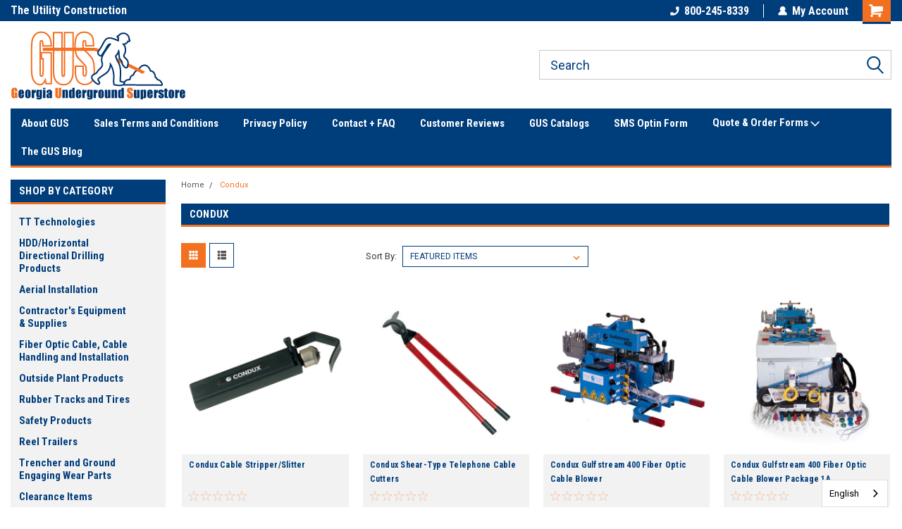

--- FILE ---
content_type: text/html; charset=UTF-8
request_url: https://georgiaunderground.net/brands/Condux.html
body_size: 41370
content:


<!DOCTYPE html>
<html class="no-js" lang="en">
<head>
    <title>Condux International products at Georgia Underground</title>
    <link rel="dns-prefetch preconnect" href="https://cdn11.bigcommerce.com/s-kho8nz8" crossorigin><link rel="dns-prefetch preconnect" href="https://fonts.googleapis.com/" crossorigin><link rel="dns-prefetch preconnect" href="https://fonts.gstatic.com/" crossorigin>
    <meta name="description" content="Condux International has been manufacturing cable installation tools and equipment for over 30 years. For more information on Condux, contact GUS 800-245-8339."><link rel='canonical' href='https://georgiaunderground.net/brands/Condux.html' /><meta name='platform' content='bigcommerce.stencil' />
    
            <link rel="next" href="/brands/Condux.html?page=2">

    <link href="https://cdn11.bigcommerce.com/s-kho8nz8/product_images/GUS-Man.jpg?t=1445371421" rel="shortcut icon">
    <meta name="viewport" content="width=device-width, initial-scale=1, maximum-scale=1">
    <script>
        // Change document class from no-js to js so we can detect this in css
        document.documentElement.className = document.documentElement.className.replace('no-js', 'js');
    </script>
    <script async src="https://cdn11.bigcommerce.com/s-kho8nz8/stencil/99126860-12f8-013e-d667-1eaf4c37a3ff/e/3bb0bfa0-8d2b-013d-1363-2e5843f907e9/dist/theme-bundle.head_async.js"></script>
    <link href="https://fonts.googleapis.com/css?family=Roboto+Condensed:400,700%7CRoboto:400,300&display=block" rel="stylesheet">
    <link data-stencil-stylesheet href="https://cdn11.bigcommerce.com/s-kho8nz8/stencil/99126860-12f8-013e-d667-1eaf4c37a3ff/e/3bb0bfa0-8d2b-013d-1363-2e5843f907e9/css/theme-88ad2c70-9730-013e-2c2a-6294d430f8bc.css" rel="stylesheet">
    <!-- Start Tracking Code for analytics_googleanalytics -->

	<!-- Global site tag (gtag.js) - Google Ads: 973843567 -->
<script async src="https://www.googletagmanager.com/gtag/js?id=AW-973843567"></script>
<script>
  window.dataLayer = window.dataLayer || [];
  function gtag(){dataLayer.push(arguments);}
  gtag('js', new Date());

  gtag('config', 'AW-973843567');
</script>
<meta name="google-site-verification" content="jgFOf8UULf9x4cvTDjTERK8SxnJ1q9ZkJBfirv-fbjQ" />

<script>
    (function(i,s,o,g,r,a,m){i['GoogleAnalyticsObject']=r;i[r]=i[r]||function(){
    (i[r].q=i[r].q||[]).push(arguments)},i[r].l=1*new Date();a=s.createElement(o),
    m=s.getElementsByTagName(o)[0];a.async=1;a.src=g;m.parentNode.insertBefore(a,m)
    })(window,document,'script','//www.google-analytics.com/analytics.js','ga');

    ga('create', 'UA-21805831-2', 'georgiaunderground.net');
    ga('send', 'pageview');
    ga('require', 'ecommerce', 'ecommerce.js');

    function trackEcommerce() {
    this._addTrans = addTrans;
    this._addItem = addItems;
    this._trackTrans = trackTrans;
    }
    function addTrans(orderID,store,total,tax,shipping,city,state,country) {
    ga('ecommerce:addTransaction', {
        'id': orderID,
        'affiliation': store,
        'revenue': total,
        'tax': tax,
        'shipping': shipping,
        'city': city,
        'state': state,
        'country': country
    });
    }
    function addItems(orderID,sku,product,variation,price,qty) {
    ga('ecommerce:addItem', {
        'id': orderID,
        'sku': sku,
        'name': product,
        'category': variation,
        'price': price,
        'quantity': qty
    });
    }
    function trackTrans() {
        ga('ecommerce:send');
    }
    var pageTracker = new trackEcommerce();
</script>

<script type="text/javascript">
(function(a,e,c,f,g,h,b,d){var k={ak:"973843567",cl:"0iuVCLvA33cQ79iu0AM",autoreplace:"800-245-8339"};a[c]=a[c]||function(){(a[c].q=a[c].q||[]).push(arguments)};a[g]||(a[g]=k.ak);b=e.createElement(h);b.async=1;b.src="//www.gstatic.com/wcm/loader.js";d=e.getElementsByTagName(h)[0];d.parentNode.insertBefore(b,d);a[f]=function(b,d,e){a[c](2,b,k,d,null,new Date,e)};a[f]()})(window,document,"_googWcmImpl","_googWcmGet","_googWcmAk","script");
</script>






<meta name="msvalidate.01" content="DD3491DE62762B18BAF87477341F2942" />


<script src="https://conduit.mailchimpapp.com/js/stores/store_a2hjxno8da7wcp7okt2f/conduit.js"></script>

<link rel="alternate" hreflang="en" href="https://georgiaunderground.net">
<link rel="alternate" hreflang="es" href="https://es.georgiaunderground.net">

<!-- End Tracking Code for analytics_googleanalytics -->

<!-- Start Tracking Code for analytics_googleanalytics4 -->

<script data-cfasync="false" src="https://cdn11.bigcommerce.com/shared/js/google_analytics4_bodl_subscribers-358423becf5d870b8b603a81de597c10f6bc7699.js" integrity="sha256-gtOfJ3Avc1pEE/hx6SKj/96cca7JvfqllWA9FTQJyfI=" crossorigin="anonymous"></script>
<script data-cfasync="false">
  (function () {
    window.dataLayer = window.dataLayer || [];

    function gtag(){
        dataLayer.push(arguments);
    }

    function initGA4(event) {
         function setupGtag() {
            function configureGtag() {
                gtag('js', new Date());
                gtag('set', 'developer_id.dMjk3Nj', true);
                gtag('config', 'G-3Z18YNTP14');
            }

            var script = document.createElement('script');

            script.src = 'https://www.googletagmanager.com/gtag/js?id=G-3Z18YNTP14';
            script.async = true;
            script.onload = configureGtag;

            document.head.appendChild(script);
        }

        setupGtag();

        if (typeof subscribeOnBodlEvents === 'function') {
            subscribeOnBodlEvents('G-3Z18YNTP14', false);
        }

        window.removeEventListener(event.type, initGA4);
    }

    

    var eventName = document.readyState === 'complete' ? 'consentScriptsLoaded' : 'DOMContentLoaded';
    window.addEventListener(eventName, initGA4, false);
  })()
</script>

<!-- End Tracking Code for analytics_googleanalytics4 -->

<!-- Start Tracking Code for analytics_siteverification -->

<!-- LP Microsoft UET Tracking START -->
<script>(function(w,d,t,r,u){var f,n,i;w[u]=w[u]||[],f=function(){var o={ti:"149008271"};o.q=w[u],w[u]=new UET(o),w[u].push("pageLoad")},n=d.createElement(t),n.src=r,n.async=1,n.onload=n.onreadystatechange=function(){var s=this.readyState;s&&s!=="loaded"&&s!=="complete"||(f(),n.onload=n.onreadystatechange=null)},i=d.getElementsByTagName(t)[0],i.parentNode.insertBefore(n,i)})(window,document,"script","//bat.bing.com/bat.js","uetq");</script>
<!-- LP Microsoft UET Tracking END -->

<!-- End Tracking Code for analytics_siteverification -->


<script type="text/javascript" src="https://checkout-sdk.bigcommerce.com/v1/loader.js" defer ></script>
<!-- begin olark code -->
<script type="text/javascript" async>
;(function(o,l,a,r,k,y){if(o.olark)return;
r="script";y=l.createElement(r);r=l.getElementsByTagName(r)[0];
y.async=1;y.src="//"+a;r.parentNode.insertBefore(y,r);
y=o.olark=function(){k.s.push(arguments);k.t.push(+new Date)};
y.extend=function(i,j){y("extend",i,j)};
y.identify=function(i){y("identify",k.i=i)};
y.configure=function(i,j){y("configure",i,j);k.c[i]=j};
k=y._={s:[],t:[+new Date],c:{},l:a};
})(window,document,"static.olark.com/jsclient/loader.js");
/* Add configuration calls bellow this comment */
olark.identify('5595-846-10-7612');</script>
<!-- end olark code -->

<script>
olark('api.visitor.updateFullName', {
fullName: ''
});
</script>

<script>
olark('api.visitor.updateEmailAddress', {
emailAddress: ''
});
</script>


<script type="text/javascript">
var BCData = {};
</script>
<script type="text/javascript" src="https://cdn.weglot.com/weglot.min.js"></script>
<script>
    Weglot.initialize({
        api_key: 'wg_f84c4b43079293e619e2fd041708ab7e3'
    });
</script>
 <script data-cfasync="false" src="https://microapps.bigcommerce.com/bodl-events/1.9.4/index.js" integrity="sha256-Y0tDj1qsyiKBRibKllwV0ZJ1aFlGYaHHGl/oUFoXJ7Y=" nonce="" crossorigin="anonymous"></script>
 <script data-cfasync="false" nonce="">

 (function() {
    function decodeBase64(base64) {
       const text = atob(base64);
       const length = text.length;
       const bytes = new Uint8Array(length);
       for (let i = 0; i < length; i++) {
          bytes[i] = text.charCodeAt(i);
       }
       const decoder = new TextDecoder();
       return decoder.decode(bytes);
    }
    window.bodl = JSON.parse(decodeBase64("[base64]"));
 })()

 </script>

<script nonce="">
(function () {
    var xmlHttp = new XMLHttpRequest();

    xmlHttp.open('POST', 'https://bes.gcp.data.bigcommerce.com/nobot');
    xmlHttp.setRequestHeader('Content-Type', 'application/json');
    xmlHttp.send('{"store_id":"744623","timezone_offset":"-4.0","timestamp":"2026-01-25T10:26:58.72849000Z","visit_id":"141fc912-2938-4110-a481-e1a01f8d789a","channel_id":1}');
})();
</script>

    
    
    
    
    
    
    
    
</head>
    <body id="body" class="main     fourteen-forty  base-layout   header-in-container">

        <!-- snippet location header -->
        <svg data-src="https://cdn11.bigcommerce.com/s-kho8nz8/stencil/99126860-12f8-013e-d667-1eaf4c37a3ff/e/3bb0bfa0-8d2b-013d-1363-2e5843f907e9/img/icon-sprite.svg" class="icons-svg-sprite"></svg>


        
<div class="header-container header-mn ">
    
    <div class="mbl-head-stick">
        <div class="top-menu">
            <div class="content">
                <!-- NEW BUTTON TO TRIGGER MAIN NAV WHEN STICKY -->
                <!-- <div class="alt-toggle">
            <h2 class="container-header btn"><span class="down-arrrow burger-menu"><i class="burger open" aria-hidden="true"><svg><use xlink:href="#icon-Menu" /></svg></i><i class="menu close" aria-hidden="true"><svg><use xlink:href="#icon-close" /></svg></i></span></h2>
            <h2 class="container-header text"><span class="mega-shop-text"></span></h2>
          </div> -->
    
                <!-- OPTIONAL SHORT MESSAGE LINK -->
                <!-- <div class="left">
              <a class="optional-message-link" href="">Put an optional message here.</a>
            </div> -->
    
                <div class="left-top-banner">
                    <div class="bnr-slider" data-slick='{
    "arrows": false,
    "mobileFirst": true,
    "slidesToShow": 1,
    "slidesToScroll": 1,
    "dots": false,
    "autoplay": true,
    "autoplaySpeed": 3500
}'>
        <p class="banner-text">Welcome to Georgia Underground</p>
        <p class="banner-text">The Utility Construction Industry&#x27;s</p>
    <p class="banner-text">Only Online Superstore!</p>
</div>
                </div>
    
                <div class="right-top-banner full-rght cnt-none">
                    <ul class="right-main mbl-numb">
                        <li class="navUser-item left phone-number nav-br">
                            <a href="tel:800-245-8339">
                                <svg version="1.1" xmlns="http://www.w3.org/2000/svg" width="32" height="32" viewBox="0 0 32 32">
                                    <path
                                        d="M8.3 12.3l3-2.9c0.3-0.3 0.5-0.7 0.4-1.1l-0.9-6.7c0-0.7-0.8-1.2-1.5-1.2l-7.6 0.5c-0.3 0-0.6 0.3-0.6 0.6-1.6 8-0.6 16.7 5.9 23 6.5 6.4 15.2 7.3 23.4 5.9 0.3 0 0.6-0.3 0.6-0.7v-8c0-0.7-0.5-1.3-1.2-1.4l-6.2-0.4c-0.4 0-0.8 0.1-1.1 0.4l-3 3s-12.5 1.3-11.2-11z"
                                    ></path>
                                </svg>
                                800-245-8339
                            </a>
                        </li>
                    </ul>
                    <div class="right account-links">
                        <ul class="right-main">
                            <div class="rhgt-top">
                                <div class="nav-br">
                                    
 
                                </div>
                                <li class="navUser-item left phone-number nav-br">
                                    <a href="tel:800-245-8339">
                                        <svg version="1.1" xmlns="http://www.w3.org/2000/svg" width="32" height="32" viewBox="0 0 32 32">
                                            <path
                                                d="M8.3 12.3l3-2.9c0.3-0.3 0.5-0.7 0.4-1.1l-0.9-6.7c0-0.7-0.8-1.2-1.5-1.2l-7.6 0.5c-0.3 0-0.6 0.3-0.6 0.6-1.6 8-0.6 16.7 5.9 23 6.5 6.4 15.2 7.3 23.4 5.9 0.3 0 0.6-0.3 0.6-0.7v-8c0-0.7-0.5-1.3-1.2-1.4l-6.2-0.4c-0.4 0-0.8 0.1-1.1 0.4l-3 3s-12.5 1.3-11.2-11z"
                                            ></path>
                                        </svg>
                                        800-245-8339
                                    </a>
                                </li>
                                   
                                <li class="navUser-item navUser-item--account nav-br">
                                    <a class="navUser-action anct-link">
                                        <svg version="1.1" xmlns="http://www.w3.org/2000/svg" width="32" height="32" viewBox="0 0 32 32">
                                            <path
                                                d="M31.8 27.3c-1.2-5.2-4.7-9-9.5-10.8 2.5-2 4-5.2 3.4-8.7-0.6-4-4-7.3-8.2-7.8-5.7-0.6-10.6 3.8-10.6 9.3s1.4 5.5 3.5 7.2c-4.7 1.7-8.3 5.6-9.5 10.8-0.4 1.9 1.1 3.7 3.1 3.7h24.6c2 0 3.5-1.8 3.1-3.7z"
                                            ></path>
                                        </svg>
                                        <span class="anct-title">My Account</span>
                                    </a>
                                    <ul class="acnt-popup">
                                        <li>
                                            <a class="navUser-action login" href="/login.php">Login</a>
                                        </li>
                                        <li>
                                            <a class="navUser-action create" href="/login.php?action=create_account">Sign Up</a>
                                        </li>
                                    </ul>
                                </li>
                                <li class="navUser-item navUser-item--cart ">
                                    <a class="navUser-action" data-cart-preview data-dropdown="cart-preview-dropdown" data-options="align:right" href="/cart.php">
                                        <span class="navUser-item-cartLabel">
                                            <i class="cart-icon" aria-hidden="true">
                                                <svg version="1.1" xmlns="http://www.w3.org/2000/svg" width="32" height="32" viewBox="0 0 32 32">
                                                    <path
                                                        d="M29.9 6.2h-21.3v-1.6c0-1.4-1.2-2.6-2.6-2.6h-4.2c-0.9 0-1.6 0.7-1.6 1.7s0.7 1.7 1.7 1.7h3.4v17.1c0 1.4 1.2 2.6 2.6 2.6h19.3c0.9 0 1.7-0.7 1.7-1.7s-0.7-1.7-1.7-1.7h-18.6v-1.2l21.5-2.8c1.1-0.2 1.9-1.1 2-2.2v-7.1c0-1.2-1-2.1-2.1-2.1zM6.5 25.3c-1.6 0-2.8 1.3-2.8 2.8s1.3 2.8 2.8 2.8 2.8-1.3 2.8-2.8-1.3-2.8-2.8-2.8zM24.4 25.3c-1.6 0-2.8 1.3-2.8 2.8s1.3 2.8 2.8 2.8 2.8-1.3 2.8-2.8-1.3-2.8-2.8-2.8z"
                                                    ></path>
                                                </svg>
                                            </i>
                                        </span>
                                        <span class="countPill cart-quantity">0</span>
                                    </a>
    
                                    <div class="dropdown-menu" id="cart-preview-dropdown" data-dropdown-content aria-hidden="true"></div>
                                </li>
                            </div>
                        </ul>
                    </div>
                </div>
                <div class="clear"></div>
            </div>
        </div>
    
        <div class="header-container mbl-main full-width  full-width in-container">
            <div class="header-padding">
                <div class="header-padding">
                    <header class="header" role="banner">
                        <a href="#" class="mobileMenu-toggle" data-mobile-menu-toggle="menu">
                            <span class="mobileMenu-toggleIcon">Toggle menu</span>
                        </a>
    
                        <div class="header-logo header-logo--left">
                            <a href="https://georgiaunderground.net/">
            <div class="header-logo-image-container">
                <img class="header-logo-image" src="https://cdn11.bigcommerce.com/s-kho8nz8/images/stencil/250x100/gus_logo_2_web_1761768326__49178.original.png" alt="Georgia Underground Superstore" title="Georgia Underground Superstore">
            </div>
</a>
                        </div>
                         
                         <span id="menu" class="is-srOnly mbl-tgl" style="display: none !important;"></span>
                        <div class="mbl-srch-icon">
                            <svg class="search-icon"><use xlink:href="#icon-search"></use></svg>
                        </div>
                        <div class="navPages-container dsk-search-bar mbl-srchbar inside-header left-logo search-container not-sticky" data-menu>
                            <nav class="navPages">
                                <span class="srch-close">
                                    <svg version="1.1" xmlns="http://www.w3.org/2000/svg" width="32" height="32" viewBox="0 0 32 32">
                                        <path d="M0 2.6l13.4 13.4-13.4 13.3 2.6 2.6 13.4-13.4 13.4 13.4 2.6-2.6-13.4-13.4 13.4-13.4-2.6-2.5-13.4 13.4-13.3-13.4-2.7 2.6z"></path>
                                    </svg>
                                </span>
                                <div class="navPages-quickSearch right searchbar">
                                    <div class="container">
    <!-- snippet location forms_search -->
    <form class="form" action="/search.php">
        <fieldset class="form-fieldset">
            <div class="form-field">
                <label class="u-hiddenVisually" for="search_query">Search</label>
                <input class="form-input" data-search-quick name="search_query" id="search_query" data-error-message="Search field cannot be empty." placeholder="Search" autocomplete="off">
                <div class="search-icon"><svg class="header-icon search-icon" title="submit" alt="submit"><use xlink:href="#icon-search"></use></svg></div>
                <input class="button button--primary form-prefixPostfix-button--postfix" type="submit" value="">
            </div>
        </fieldset>
        <div class="clear"></div>
    </form>
    <div id="search-action-buttons" class="search-buttons-container">
      <div class="align-right">
      <!-- <a href="#" class="reset quicksearch" aria-label="reset search" role="button" style="inline-block;">
        <span class="reset" aria-hidden="true">Reset Search</span>
      </a> -->
      <a href="#" class="modal-close custom-quick-search" aria-label="Close" role="button" style="inline-block;">
        <span aria-hidden="true">&#215;</span>
      </a>
      <div class="clear"></div>
      </div>
      <div class="clear"></div>
    </div>
      <section id="quickSearch" class="quickSearchResults" data-bind="html: results">
      </section>
      <div class="clear"></div>
</div>
                                </div>
                            </nav>
                        </div>
                        <div class="navPages-container mbl-search-bar mbl-srchbar inside-header left-logo search-container not-sticky" data-menu>
                            <nav class="navPages">
                                <span class="srch-close">
                                    <svg version="1.1" xmlns="http://www.w3.org/2000/svg" width="32" height="32" viewBox="0 0 32 32">
                                        <path d="M0 2.6l13.4 13.4-13.4 13.3 2.6 2.6 13.4-13.4 13.4 13.4 2.6-2.6-13.4-13.4 13.4-13.4-2.6-2.5-13.4 13.4-13.3-13.4-2.7 2.6z"></path>
                                    </svg>
                                </span>
                                <div class="navPages-quickSearch right searchbar">
                                    <div class="container">
    <!-- snippet location forms_search -->
    <form class="form" action="/search.php">
        <fieldset class="form-fieldset">
            <div class="form-field">
                <label class="u-hiddenVisually" for="search_query">Search</label>
                <input class="form-input" data-search-quick name="search_query" id="search_query" data-error-message="Search field cannot be empty." placeholder="Search" autocomplete="off">
                <div class="search-icon"><svg class="header-icon search-icon" title="submit" alt="submit"><use xlink:href="#icon-search"></use></svg></div>
                <input class="button button--primary form-prefixPostfix-button--postfix" type="submit" value="">
            </div>
        </fieldset>
        <div class="clear"></div>
    </form>
    <div id="search-action-buttons" class="search-buttons-container">
      <div class="align-right">
      <!-- <a href="#" class="reset quicksearch" aria-label="reset search" role="button" style="inline-block;">
        <span class="reset" aria-hidden="true">Reset Search</span>
      </a> -->
      <a href="#" class="modal-close custom-quick-search" aria-label="Close" role="button" style="inline-block;">
        <span aria-hidden="true">&#215;</span>
      </a>
      <div class="clear"></div>
      </div>
      <div class="clear"></div>
    </div>
      <section id="quickSearch" class="quickSearchResults" data-bind="html: results">
      </section>
      <div class="clear"></div>
</div>
                                </div>
                            </nav>
                        </div>
                                                 <div class="clear"></div>
                        <div class="mobile-menu navPages-container" id="menu" data-menu>
                            <nav class="navPages">
    <ul class="navPages-list">
        <div class="nav-align">
        <div class="custom-pages-nav">
            <div id="mobile-menu">
              <div class="category-menu mbl-cat">
                <h2 class="container-header mobile">Shop By Category</h2>
                    <li class="navPages-item mobile">
                        <a class="navPages-action" href="https://georgiaunderground.net/categories/tt-technologies.html">TT Technologies</a>
                    </li>
                    <li class="navPages-item mobile">
                        <a class="navPages-action" href="https://georgiaunderground.net/categories/hdd-horizontal-directional-drilling-products.html">HDD/Horizontal Directional Drilling Products</a>
                    </li>
                    <li class="navPages-item mobile">
                        <a class="navPages-action" href="https://georgiaunderground.net/categories/aerial-installation.html">Aerial Installation</a>
                    </li>
                    <li class="navPages-item mobile">
                        <a class="navPages-action" href="https://georgiaunderground.net/categories/contractors-equipment-supplies.html">Contractor&#x27;s Equipment &amp; Supplies</a>
                    </li>
                    <li class="navPages-item mobile">
                        <a class="navPages-action" href="https://georgiaunderground.net/categories/fiber-optic-cable-cable-handling-and-installation.html">Fiber Optic Cable, Cable Handling and Installation</a>
                    </li>
                    <li class="navPages-item mobile">
                        <a class="navPages-action" href="https://georgiaunderground.net/categories/outside-plant-products.html">Outside Plant Products</a>
                    </li>
                    <li class="navPages-item mobile">
                        <a class="navPages-action" href="https://georgiaunderground.net/categories/rubber-tracks-and-tires.html">Rubber Tracks and Tires</a>
                    </li>
                    <li class="navPages-item mobile">
                        <a class="navPages-action" href="https://georgiaunderground.net/categories/safety-products.html">Safety Products</a>
                    </li>
                    <li class="navPages-item mobile">
                        <a class="navPages-action" href="https://georgiaunderground.net/categories/reel-trailers.html">Reel Trailers</a>
                    </li>
                    <li class="navPages-item mobile">
                        <a class="navPages-action" href="https://georgiaunderground.net/categories/trencher-and-ground-engaging-wear-parts.html">Trencher and Ground Engaging Wear Parts</a>
                    </li>
                    <li class="navPages-item mobile">
                        <a class="navPages-action" href="https://georgiaunderground.net/categories/clearance-items.html">Clearance Items</a>
                    </li>
              </div>

            <div class="brand-menu mbl-cat">
              <h2 class="container-header mobile">Shop By Brand</h2>
                <li class="navPages-item mobile">
                  <a class="navPages-action" href="https://georgiaunderground.net/preformed-line-products/">Preformed Line Products</a>
                </li>
                <li class="navPages-item mobile">
                  <a class="navPages-action" href="https://georgiaunderground.net/uti/">UTI</a>
                </li>
                <li class="navPages-item mobile">
                  <a class="navPages-action" href="https://georgiaunderground.net/brands/Condux.html">Condux</a>
                </li>
                <li class="navPages-item mobile">
                  <a class="navPages-action" href="https://georgiaunderground.net/brands/Railhead.html">Railhead</a>
                </li>
                <li class="navPages-item mobile">
                  <a class="navPages-action" href="https://georgiaunderground.net/brands/Jameson.html">Jameson</a>
                </li>
                <li class="navPages-item mobile">
                  <a class="navPages-action" href="https://georgiaunderground.net/jonard/">Jonard</a>
                </li>
                <li class="navPages-item mobile">
                  <a class="navPages-action" href="https://georgiaunderground.net/truper/">Truper</a>
                </li>
                <li class="navPages-item mobile">
                  <a class="navPages-action" href="https://georgiaunderground.net/maclean-senior-industries/">Maclean Senior Industries</a>
                </li>
                <li class="navPages-item mobile">
                  <a class="navPages-action" href="https://georgiaunderground.net/brands/Klein.html">Klein</a>
                </li>
                <li class="navPages-item mobile">
                  <a class="navPages-action" href="https://georgiaunderground.net/marshalltown/">Marshalltown</a>
                </li>
                <li class="navPages-item mobile">
                  <a class="navPages-action" href="https://georgiaunderground.net/brands/Bone.html">Bone</a>
                </li>
                <li class="navPages-item mobile">
                  <a class="navPages-action" href="https://georgiaunderground.net/brands/Duraline.html">Duraline</a>
                </li>
                <li class="navPages-item mobile">
                  <a class="navPages-action" href="https://georgiaunderground.net/brands/Stanley.html">Stanley</a>
                </li>
                <li class="navPages-item mobile">
                  <a class="navPages-action" href="https://georgiaunderground.net/portwest/">Portwest</a>
                </li>
                <li class="navPages-item mobile">
                  <a class="navPages-action" href="https://georgiaunderground.net/delta-plus/">Delta Plus</a>
                </li>
                <li class="navPages-item mobile">
                  <a class="navPages-action" href="https://georgiaunderground.net/hunting-energy-services/">Hunting Energy Services</a>
                </li>
                <li class="navPages-item mobile">
                  <a class="navPages-action" href="https://georgiaunderground.net/quazite/">Quazite</a>
                </li>
                <li class="navPages-item mobile">
                  <a class="navPages-action" href="https://georgiaunderground.net/rubbertrax/">Rubbertrax</a>
                </li>
                <li class="navPages-item mobile">
                  <a class="navPages-action" href="https://georgiaunderground.net/brands/Dixon.html">Dixon</a>
                </li>
                <li class="navPages-item mobile">
                  <a class="navPages-action" href="https://georgiaunderground.net/occunomix-international-llc/">OccuNomix International LLC</a>
                </li>
                <li class="navPages-item mobile">
                  <a class="navPages-action" href="https://georgiaunderground.net/makita/">Makita</a>
                </li>
                <li class="navPages-item mobile">
                  <a class="navPages-action" href="https://georgiaunderground.net/seymour-midwest/">Seymour Midwest</a>
                </li>
                <li class="navPages-item mobile">
                  <a class="navPages-action" href="https://georgiaunderground.net/gmp/">GMP</a>
                </li>
                <li class="navPages-item mobile">
                  <a class="navPages-action" href="https://georgiaunderground.net/brunner-and-lay/">Brunner and Lay</a>
                </li>
                <li class="navPages-item mobile">
                  <a class="navPages-action" href="https://georgiaunderground.net/brands/Buckingham.html">Buckingham</a>
                </li>
                <li class="navPages-item mobile">
                  <a class="navPages-action" href="https://georgiaunderground.net/brands/Ripley.html">Ripley</a>
                </li>
                <li class="navPages-item mobile">
                  <a class="navPages-action" href="https://georgiaunderground.net/teldor/">Teldor</a>
                </li>
                <li class="navPages-item mobile">
                  <a class="navPages-action" href="https://georgiaunderground.net/fechometal-usa/">Fechometal USA</a>
                </li>
                <li class="navPages-item mobile">
                  <a class="navPages-action" href="https://georgiaunderground.net/drilrite/">DrilRite</a>
                </li>
                <li class="navPages-item mobile">
                  <a class="navPages-action" href="https://georgiaunderground.net/global-glove-safety-mfg-inc/">Global Glove &amp; Safety Mfg Inc</a>
                </li>
                <li class="navPages-item mobile">
                  <a class="navPages-action" href="https://georgiaunderground.net/slingco/">Slingco</a>
                </li>
                <li class="navPages-item mobile">
                  <a class="navPages-action" href="https://georgiaunderground.net/apex-tool-group/">Apex Tool Group</a>
                </li>
                <li class="navPages-item mobile">
                  <a class="navPages-action" href="https://georgiaunderground.net/rainbow-technologies/">Rainbow Technologies</a>
                </li>
                <li class="navPages-item mobile">
                  <a class="navPages-action" href="https://georgiaunderground.net/3m/">3M</a>
                </li>
                <li class="navPages-item mobile">
                  <a class="navPages-action" href="https://georgiaunderground.net/brands/Avanti.html">Avanti</a>
                </li>
                <li class="navPages-item mobile">
                  <a class="navPages-action" href="https://georgiaunderground.net/polywater/">polywater</a>
                </li>
                <li class="navPages-item mobile">
                  <a class="navPages-action" href="https://georgiaunderground.net/brands/Allegro.html">Allegro</a>
                </li>
                <li class="navPages-item mobile">
                  <a class="navPages-action" href="https://georgiaunderground.net/bw-technologies/">BW Technologies</a>
                </li>
                <li class="navPages-item mobile">
                  <a class="navPages-action" href="https://georgiaunderground.net/brands/Igloo.html">Igloo</a>
                </li>
                <li class="navPages-item mobile">
                  <a class="navPages-action" href="https://georgiaunderground.net/dcd-design-mfg/">DCD Design &amp; Mfg.</a>
                </li>
                <li class="navPages-item mobile">
                  <a class="navPages-action" href="https://georgiaunderground.net/protective-industrial-products/">Protective Industrial Products</a>
                </li>
                <li class="navPages-item mobile">
                  <a class="navPages-action" href="https://georgiaunderground.net/pyramex-safety-products/">Pyramex Safety Products</a>
                </li>
                <li class="navPages-item mobile">
                  <a class="navPages-action" href="https://georgiaunderground.net/reed-manufacturing/">Reed Manufacturing</a>
                </li>
                <li class="navPages-item mobile">
                  <a class="navPages-action" href="https://georgiaunderground.net/copperhead/">Copperhead</a>
                </li>
                <li class="navPages-item mobile">
                  <a class="navPages-action" href="https://georgiaunderground.net/erickson/">Erickson</a>
                </li>
                <li class="navPages-item mobile">
                  <a class="navPages-action" href="https://georgiaunderground.net/illumagear/">Illumagear</a>
                </li>
                <li class="navPages-item mobile">
                  <a class="navPages-action" href="https://georgiaunderground.net/bayco-nightstick/">Bayco/Nightstick</a>
                </li>
                <li class="navPages-item mobile">
                  <a class="navPages-action" href="https://georgiaunderground.net/brands/Certex.html">Certex</a>
                </li>
                <li class="navPages-item mobile">
                  <a class="navPages-action" href="https://georgiaunderground.net/digicomm/">Digicomm</a>
                </li>
                <li class="navPages-item mobile">
                  <a class="navPages-action" href="https://georgiaunderground.net/north-american-signal-company/">North American Signal Company</a>
                </li>
                <li class="navPages-item mobile">
                  <a class="navPages-action" href="https://georgiaunderground.net/nupla-corporation/">Nupla Corporation </a>
                </li>
                <li class="navPages-item mobile">
                  <a class="navPages-action" href="https://georgiaunderground.net/brands/American-Pneumatic-Tools.html">American Pneumatic Tools</a>
                </li>
                <li class="navPages-item mobile">
                  <a class="navPages-action" href="https://georgiaunderground.net/croft-trailer-supply/">Croft Trailer Supply</a>
                </li>
                <li class="navPages-item mobile">
                  <a class="navPages-action" href="https://georgiaunderground.net/eagle/">eagle</a>
                </li>
                <li class="navPages-item mobile">
                  <a class="navPages-action" href="https://georgiaunderground.net/wacker-neuson/">Wacker Neuson</a>
                </li>
                <li class="navPages-item mobile">
                  <a class="navPages-action" href="https://georgiaunderground.net/century-wire-products-corp/">Century Wire Products Corp</a>
                </li>
                <li class="navPages-item mobile">
                  <a class="navPages-action" href="https://georgiaunderground.net/jet-lube/">Jet-Lube</a>
                </li>
                <li class="navPages-item mobile">
                  <a class="navPages-action" href="https://georgiaunderground.net/lewis-manufacturing/">Lewis Manufacturing</a>
                </li>
                <li class="navPages-item mobile">
                  <a class="navPages-action" href="https://georgiaunderground.net/brands/Mi%252dT%252dM.html">Mi-T-M</a>
                </li>
                <li class="navPages-item mobile">
                  <a class="navPages-action" href="https://georgiaunderground.net/brands/RITMO.html">RITMO</a>
                </li>
                <li class="navPages-item mobile">
                  <a class="navPages-action" href="https://georgiaunderground.net/saf-t-gard-international-inc/">Saf-T-Gard International Inc.</a>
                </li>
                <li class="navPages-item mobile">
                  <a class="navPages-action" href="https://georgiaunderground.net/steel-blue/">Steel Blue</a>
                </li>
                <li class="navPages-item mobile">
                  <a class="navPages-action" href="https://georgiaunderground.net/cal-am-manufacturing/">Cal AM Manufacturing</a>
                </li>
                <li class="navPages-item mobile">
                  <a class="navPages-action" href="https://georgiaunderground.net/brands/GUS.html">GUS</a>
                </li>
                <li class="navPages-item mobile">
                  <a class="navPages-action" href="https://georgiaunderground.net/brands/KRYLON.html">KRYLON</a>
                </li>
                <li class="navPages-item mobile">
                  <a class="navPages-action" href="https://georgiaunderground.net/oshkosh/">Oshkosh</a>
                </li>
                <li class="navPages-item mobile">
                  <a class="navPages-action" href="https://georgiaunderground.net/brands/Tingley.html">Tingley</a>
                </li>
                <li class="navPages-item mobile">
                  <a class="navPages-action" href="https://georgiaunderground.net/us-coupler/">US Coupler</a>
                </li>
                <li class="navPages-item mobile">
                  <a class="navPages-action" href="https://georgiaunderground.net/arrow-adhesives-company/">Arrow Adhesives Company</a>
                </li>
                <li class="navPages-item mobile">
                  <a class="navPages-action" href="https://georgiaunderground.net/dryshod/">Dryshod</a>
                </li>
                <li class="navPages-item mobile">
                  <a class="navPages-action" href="https://georgiaunderground.net/gulf-south-forest-products-inc/">Gulf South Forest Products Inc</a>
                </li>
                <li class="navPages-item mobile">
                  <a class="navPages-action" href="https://georgiaunderground.net/plumett/">PLUMETT</a>
                </li>
                <li class="navPages-item mobile">
                  <a class="navPages-action" href="https://georgiaunderground.net/brands/T%26T-Tools.html">T&amp;T Tools</a>
                </li>
                <li class="navPages-item mobile">
                  <a class="navPages-action" href="https://georgiaunderground.net/tender-corporation/">Tender Corporation</a>
                </li>
                <li class="navPages-item mobile">
                  <a class="navPages-action" href="https://georgiaunderground.net/wheeler-rex/">Wheeler-REX</a>
                </li>
                <li class="navPages-item mobile">
                  <a class="navPages-action" href="https://georgiaunderground.net/gardner-bender/">Gardner Bender</a>
                </li>
                <li class="navPages-item mobile">
                  <a class="navPages-action" href="https://georgiaunderground.net/hastings-fiberglass/">Hastings Fiberglass</a>
                </li>
                <li class="navPages-item mobile">
                  <a class="navPages-action" href="https://georgiaunderground.net/pdsco-inc/">PDSCo Inc</a>
                </li>
                <li class="navPages-item mobile">
                  <a class="navPages-action" href="https://georgiaunderground.net/perma-patch/">Perma Patch</a>
                </li>
                <li class="navPages-item mobile">
                  <a class="navPages-action" href="https://georgiaunderground.net/presco/">Presco</a>
                </li>
                <li class="navPages-item mobile">
                  <a class="navPages-action" href="https://georgiaunderground.net/brands/Schonstedt.html">Schonstedt</a>
                </li>
                <li class="navPages-item mobile">
                  <a class="navPages-action" href="https://georgiaunderground.net/tt-technologies/">TT Technologies</a>
                </li>
                <li class="navPages-item mobile">
                  <a class="navPages-action" href="https://georgiaunderground.net/amt-pump-company/">AMT PUMP COMPANY</a>
                </li>
                <li class="navPages-item mobile">
                  <a class="navPages-action" href="https://georgiaunderground.net/brands/ARRIS.html">ARRIS</a>
                </li>
                <li class="navPages-item mobile">
                  <a class="navPages-action" href="https://georgiaunderground.net/fremco/">Fremco</a>
                </li>
                <li class="navPages-item mobile">
                  <a class="navPages-action" href="https://georgiaunderground.net/inrock/">InRock</a>
                </li>
                <li class="navPages-item mobile">
                  <a class="navPages-action" href="https://georgiaunderground.net/interstate-products-inc/">Interstate Products, Inc.</a>
                </li>
                <li class="navPages-item mobile">
                  <a class="navPages-action" href="https://georgiaunderground.net/brands/Keson.html">Keson</a>
                </li>
                <li class="navPages-item mobile">
                  <a class="navPages-action" href="https://georgiaunderground.net/keystone-safety/">Keystone Safety</a>
                </li>
                <li class="navPages-item mobile">
                  <a class="navPages-action" href="https://georgiaunderground.net/louisville-ladder/">Louisville Ladder</a>
                </li>
                <li class="navPages-item mobile">
                  <a class="navPages-action" href="https://georgiaunderground.net/midland-metal-manufacturing-co/">Midland Metal Manufacturing Co</a>
                </li>
                <li class="navPages-item mobile">
                  <a class="navPages-action" href="https://georgiaunderground.net/morris-coupling-co/">Morris Coupling Co.</a>
                </li>
                <li class="navPages-item mobile">
                  <a class="navPages-action" href="https://georgiaunderground.net/brands/Motorola.html">Motorola</a>
                </li>
                <li class="navPages-item mobile">
                  <a class="navPages-action" href="https://georgiaunderground.net/ors-nasco/">ORS NASCO</a>
                </li>
                <li class="navPages-item mobile">
                  <a class="navPages-action" href="https://georgiaunderground.net/structron/">Structron</a>
                </li>
                <li class="navPages-item mobile">
                  <a class="navPages-action" href="https://georgiaunderground.net/brands/Sullivan-Palatek.html">Sullivan Palatek</a>
                </li>
                <li class="navPages-item mobile">
                  <a class="navPages-action" href="https://georgiaunderground.net/tecnu/">Tec Labs</a>
                </li>
                <li class="navPages-item mobile">
                  <a class="navPages-action" href="https://georgiaunderground.net/uline/">ULINE</a>
                </li>
                <li class="navPages-item mobile">
                  <a class="navPages-action" href="https://georgiaunderground.net/brands/Vanair.html">Vanair</a>
                </li>
                  <li class="navPages-item mobile">
                    <a class="navPages-action" href="/brands/">View all Brands</a>
                  </li>
            <div class="clear"></div>
          </div>

          </div>
          <div id="desktop-menu" class="mbl-cat mega-menu">
            <h2 class="container-header mobile">Main Menu</h2>
                <li class="navPages-item">
                    <a class="navPages-action" href="https://georgiaunderground.net/pages/about-gus.html">About GUS</a>
                </li>
                <li class="navPages-item">
                    <a class="navPages-action" href="https://georgiaunderground.net/pages/sales-terms-and-conditions.html">Sales Terms and Conditions</a>
                </li>
                <li class="navPages-item">
                    <a class="navPages-action" href="https://georgiaunderground.net/pages/privacy-policy.html">Privacy Policy</a>
                </li>
                <li class="navPages-item">
                    <a class="navPages-action" href="https://georgiaunderground.net/pages/contact-faq.html">Contact + FAQ</a>
                </li>
                <li class="navPages-item">
                    <a class="navPages-action" href="https://georgiaunderground.net/pages/customer-reviews.html">Customer Reviews</a>
                </li>
                <li class="navPages-item">
                    <a class="navPages-action" href="https://georgiaunderground.net/pages/gus-catalogs.html">GUS Catalogs</a>
                </li>
                <li class="navPages-item">
                    <a class="navPages-action" href="https://georgiaunderground.net/pages/sms-optin-form.html">SMS Optin Form</a>
                </li>
                <li class="navPages-item">
                    <a class="navPages-action has-subMenu" href="https://georgiaunderground.net/pages/quote-order-forms.html">
    Quote &amp; Order Forms <i class="fa fa-chevron-down main-nav" aria-hidden="true"><svg><use xlink:href="#icon-dropdown" /></svg></i>
</a>
<div class="navPage-subMenu" id="navPages-" aria-hidden="true" tabindex="-1">
    <ul class="navPage-subMenu-list">
            <li class="navPage-subMenu-item">
                    <a class="navPage-subMenu-action navPages-action" href="https://georgiaunderground.net/pages/quote-order-forms/project-quote-request-form.html">Project Quote Request Form</a>
            </li>
            <li class="navPage-subMenu-item">
                    <a class="navPage-subMenu-action navPages-action" href="https://georgiaunderground.net/pages/quote-order-forms/fiber-cable-quote-request-form.html">Fiber Cable Quote Request Form</a>
            </li>
            <li class="navPage-subMenu-item">
                    <a class="navPage-subMenu-action navPages-action" href="https://georgiaunderground.net/pages/quote-order-forms/hdpe-quote-request-form.html">HDPE Quote Request Form</a>
            </li>
            <li class="navPage-subMenu-item">
                    <a class="navPage-subMenu-action navPages-action" href="https://georgiaunderground.net/pages/quote-order-forms/handholes-quote-request-form.html">Handholes Quote Request Form</a>
            </li>
            <li class="navPage-subMenu-item">
                    <a class="navPage-subMenu-action navPages-action" href="https://georgiaunderground.net/pages/quote-order-forms/plp-closures-questions-form.html">PLP Closures Questions Form</a>
            </li>
            <li class="navPage-subMenu-item">
                    <a class="navPage-subMenu-action navPages-action" href="https://georgiaunderground.net/pages/quote-order-forms/plow-blade-form.html">Plow Blade Form </a>
            </li>
    </ul>
</div>
                </li>
                <li class="navPages-item">
                    <a class="navPages-action" href="https://georgiaunderground.net/pages/the-gus-vlog.html/">The GUS Blog</a>
                </li>
          </div>
        </div>
        <div class="currency-converter">
        </div>
        <div class="mbl-social">
                <h5 class="footer-info-heading">Connect with Us:</h5>
    <ul class="socialLinks socialLinks--alt">
            <li class="socialLinks-item">
                    <a class="icon icon--facebook" href="https://www.facebook.com/GAUnderground" target="_blank">
                        <svg><use xlink:href="#icon-facebook" /></svg>
                    </a>
            </li>
            <li class="socialLinks-item">
                    <a class="icon icon--instagram" href="https://www.instagram.com/gaunderground_superstore" target="_blank">
                        <svg><use xlink:href="#icon-instagram" /></svg>
                    </a>
            </li>
            <li class="socialLinks-item">
                    <a class="icon icon--youtube" href="https://www.youtube.com/channel/UC6f0I7KdpWpBLZBMtzzqZ6A" target="_blank">
                        <svg><use xlink:href="#icon-youtube" /></svg>
                    </a>
            </li>
            <li class="socialLinks-item">
                    <a class="icon icon--twitter" href="https://x.com/GAunderground" target="_blank">
                        <svg><use xlink:href="#icon-twitter" /></svg>
                    </a>
            </li>
            <li class="socialLinks-item">
                    <a class="icon icon--linkedin" href="https://www.linkedin.com/company/georgiaunderground" target="_blank">
                        <svg><use xlink:href="#icon-linkedin" /></svg>
                    </a>
            </li>
    </ul>
        </div>
    </ul>
    <ul class="navPages-list navPages-list--user">
        <li class="navPages-item">
            <a class="navPages-action" href="/giftcertificates.php">Gift Certificates</a>
        </li>
            <li class="navPages-item">
                <a class="navPages-action" href="/login.php">Login</a> or <a class="navPages-action" href="/login.php?action=create_account">Sign Up</a>
            </li>
    </ul>
</nav>
                        </div>
                    </header>
                </div>
            </div>
        </div>
    </div>
    

<div class="main-nav-container  in-container">
  <div class="navPages-container main-nav" id="menu" data-menu>
        <nav class="navPages">
    <ul class="navPages-list">
        <div class="nav-align">
        <div class="custom-pages-nav">
            <div id="mobile-menu">
              <div class="category-menu mbl-cat">
                <h2 class="container-header mobile">Shop By Category</h2>
                    <li class="navPages-item mobile">
                        <a class="navPages-action" href="https://georgiaunderground.net/categories/tt-technologies.html">TT Technologies</a>
                    </li>
                    <li class="navPages-item mobile">
                        <a class="navPages-action" href="https://georgiaunderground.net/categories/hdd-horizontal-directional-drilling-products.html">HDD/Horizontal Directional Drilling Products</a>
                    </li>
                    <li class="navPages-item mobile">
                        <a class="navPages-action" href="https://georgiaunderground.net/categories/aerial-installation.html">Aerial Installation</a>
                    </li>
                    <li class="navPages-item mobile">
                        <a class="navPages-action" href="https://georgiaunderground.net/categories/contractors-equipment-supplies.html">Contractor&#x27;s Equipment &amp; Supplies</a>
                    </li>
                    <li class="navPages-item mobile">
                        <a class="navPages-action" href="https://georgiaunderground.net/categories/fiber-optic-cable-cable-handling-and-installation.html">Fiber Optic Cable, Cable Handling and Installation</a>
                    </li>
                    <li class="navPages-item mobile">
                        <a class="navPages-action" href="https://georgiaunderground.net/categories/outside-plant-products.html">Outside Plant Products</a>
                    </li>
                    <li class="navPages-item mobile">
                        <a class="navPages-action" href="https://georgiaunderground.net/categories/rubber-tracks-and-tires.html">Rubber Tracks and Tires</a>
                    </li>
                    <li class="navPages-item mobile">
                        <a class="navPages-action" href="https://georgiaunderground.net/categories/safety-products.html">Safety Products</a>
                    </li>
                    <li class="navPages-item mobile">
                        <a class="navPages-action" href="https://georgiaunderground.net/categories/reel-trailers.html">Reel Trailers</a>
                    </li>
                    <li class="navPages-item mobile">
                        <a class="navPages-action" href="https://georgiaunderground.net/categories/trencher-and-ground-engaging-wear-parts.html">Trencher and Ground Engaging Wear Parts</a>
                    </li>
                    <li class="navPages-item mobile">
                        <a class="navPages-action" href="https://georgiaunderground.net/categories/clearance-items.html">Clearance Items</a>
                    </li>
              </div>

            <div class="brand-menu mbl-cat">
              <h2 class="container-header mobile">Shop By Brand</h2>
                <li class="navPages-item mobile">
                  <a class="navPages-action" href="https://georgiaunderground.net/preformed-line-products/">Preformed Line Products</a>
                </li>
                <li class="navPages-item mobile">
                  <a class="navPages-action" href="https://georgiaunderground.net/uti/">UTI</a>
                </li>
                <li class="navPages-item mobile">
                  <a class="navPages-action" href="https://georgiaunderground.net/brands/Condux.html">Condux</a>
                </li>
                <li class="navPages-item mobile">
                  <a class="navPages-action" href="https://georgiaunderground.net/brands/Railhead.html">Railhead</a>
                </li>
                <li class="navPages-item mobile">
                  <a class="navPages-action" href="https://georgiaunderground.net/brands/Jameson.html">Jameson</a>
                </li>
                <li class="navPages-item mobile">
                  <a class="navPages-action" href="https://georgiaunderground.net/jonard/">Jonard</a>
                </li>
                <li class="navPages-item mobile">
                  <a class="navPages-action" href="https://georgiaunderground.net/truper/">Truper</a>
                </li>
                <li class="navPages-item mobile">
                  <a class="navPages-action" href="https://georgiaunderground.net/maclean-senior-industries/">Maclean Senior Industries</a>
                </li>
                <li class="navPages-item mobile">
                  <a class="navPages-action" href="https://georgiaunderground.net/brands/Klein.html">Klein</a>
                </li>
                <li class="navPages-item mobile">
                  <a class="navPages-action" href="https://georgiaunderground.net/marshalltown/">Marshalltown</a>
                </li>
                <li class="navPages-item mobile">
                  <a class="navPages-action" href="https://georgiaunderground.net/brands/Bone.html">Bone</a>
                </li>
                <li class="navPages-item mobile">
                  <a class="navPages-action" href="https://georgiaunderground.net/brands/Duraline.html">Duraline</a>
                </li>
                <li class="navPages-item mobile">
                  <a class="navPages-action" href="https://georgiaunderground.net/brands/Stanley.html">Stanley</a>
                </li>
                <li class="navPages-item mobile">
                  <a class="navPages-action" href="https://georgiaunderground.net/portwest/">Portwest</a>
                </li>
                <li class="navPages-item mobile">
                  <a class="navPages-action" href="https://georgiaunderground.net/delta-plus/">Delta Plus</a>
                </li>
                <li class="navPages-item mobile">
                  <a class="navPages-action" href="https://georgiaunderground.net/hunting-energy-services/">Hunting Energy Services</a>
                </li>
                <li class="navPages-item mobile">
                  <a class="navPages-action" href="https://georgiaunderground.net/quazite/">Quazite</a>
                </li>
                <li class="navPages-item mobile">
                  <a class="navPages-action" href="https://georgiaunderground.net/rubbertrax/">Rubbertrax</a>
                </li>
                <li class="navPages-item mobile">
                  <a class="navPages-action" href="https://georgiaunderground.net/brands/Dixon.html">Dixon</a>
                </li>
                <li class="navPages-item mobile">
                  <a class="navPages-action" href="https://georgiaunderground.net/occunomix-international-llc/">OccuNomix International LLC</a>
                </li>
                <li class="navPages-item mobile">
                  <a class="navPages-action" href="https://georgiaunderground.net/makita/">Makita</a>
                </li>
                <li class="navPages-item mobile">
                  <a class="navPages-action" href="https://georgiaunderground.net/seymour-midwest/">Seymour Midwest</a>
                </li>
                <li class="navPages-item mobile">
                  <a class="navPages-action" href="https://georgiaunderground.net/gmp/">GMP</a>
                </li>
                <li class="navPages-item mobile">
                  <a class="navPages-action" href="https://georgiaunderground.net/brunner-and-lay/">Brunner and Lay</a>
                </li>
                <li class="navPages-item mobile">
                  <a class="navPages-action" href="https://georgiaunderground.net/brands/Buckingham.html">Buckingham</a>
                </li>
                <li class="navPages-item mobile">
                  <a class="navPages-action" href="https://georgiaunderground.net/brands/Ripley.html">Ripley</a>
                </li>
                <li class="navPages-item mobile">
                  <a class="navPages-action" href="https://georgiaunderground.net/teldor/">Teldor</a>
                </li>
                <li class="navPages-item mobile">
                  <a class="navPages-action" href="https://georgiaunderground.net/fechometal-usa/">Fechometal USA</a>
                </li>
                <li class="navPages-item mobile">
                  <a class="navPages-action" href="https://georgiaunderground.net/drilrite/">DrilRite</a>
                </li>
                <li class="navPages-item mobile">
                  <a class="navPages-action" href="https://georgiaunderground.net/global-glove-safety-mfg-inc/">Global Glove &amp; Safety Mfg Inc</a>
                </li>
                <li class="navPages-item mobile">
                  <a class="navPages-action" href="https://georgiaunderground.net/slingco/">Slingco</a>
                </li>
                <li class="navPages-item mobile">
                  <a class="navPages-action" href="https://georgiaunderground.net/apex-tool-group/">Apex Tool Group</a>
                </li>
                <li class="navPages-item mobile">
                  <a class="navPages-action" href="https://georgiaunderground.net/rainbow-technologies/">Rainbow Technologies</a>
                </li>
                <li class="navPages-item mobile">
                  <a class="navPages-action" href="https://georgiaunderground.net/3m/">3M</a>
                </li>
                <li class="navPages-item mobile">
                  <a class="navPages-action" href="https://georgiaunderground.net/brands/Avanti.html">Avanti</a>
                </li>
                <li class="navPages-item mobile">
                  <a class="navPages-action" href="https://georgiaunderground.net/polywater/">polywater</a>
                </li>
                <li class="navPages-item mobile">
                  <a class="navPages-action" href="https://georgiaunderground.net/brands/Allegro.html">Allegro</a>
                </li>
                <li class="navPages-item mobile">
                  <a class="navPages-action" href="https://georgiaunderground.net/bw-technologies/">BW Technologies</a>
                </li>
                <li class="navPages-item mobile">
                  <a class="navPages-action" href="https://georgiaunderground.net/brands/Igloo.html">Igloo</a>
                </li>
                <li class="navPages-item mobile">
                  <a class="navPages-action" href="https://georgiaunderground.net/dcd-design-mfg/">DCD Design &amp; Mfg.</a>
                </li>
                <li class="navPages-item mobile">
                  <a class="navPages-action" href="https://georgiaunderground.net/protective-industrial-products/">Protective Industrial Products</a>
                </li>
                <li class="navPages-item mobile">
                  <a class="navPages-action" href="https://georgiaunderground.net/pyramex-safety-products/">Pyramex Safety Products</a>
                </li>
                <li class="navPages-item mobile">
                  <a class="navPages-action" href="https://georgiaunderground.net/reed-manufacturing/">Reed Manufacturing</a>
                </li>
                <li class="navPages-item mobile">
                  <a class="navPages-action" href="https://georgiaunderground.net/copperhead/">Copperhead</a>
                </li>
                <li class="navPages-item mobile">
                  <a class="navPages-action" href="https://georgiaunderground.net/erickson/">Erickson</a>
                </li>
                <li class="navPages-item mobile">
                  <a class="navPages-action" href="https://georgiaunderground.net/illumagear/">Illumagear</a>
                </li>
                <li class="navPages-item mobile">
                  <a class="navPages-action" href="https://georgiaunderground.net/bayco-nightstick/">Bayco/Nightstick</a>
                </li>
                <li class="navPages-item mobile">
                  <a class="navPages-action" href="https://georgiaunderground.net/brands/Certex.html">Certex</a>
                </li>
                <li class="navPages-item mobile">
                  <a class="navPages-action" href="https://georgiaunderground.net/digicomm/">Digicomm</a>
                </li>
                <li class="navPages-item mobile">
                  <a class="navPages-action" href="https://georgiaunderground.net/north-american-signal-company/">North American Signal Company</a>
                </li>
                <li class="navPages-item mobile">
                  <a class="navPages-action" href="https://georgiaunderground.net/nupla-corporation/">Nupla Corporation </a>
                </li>
                <li class="navPages-item mobile">
                  <a class="navPages-action" href="https://georgiaunderground.net/brands/American-Pneumatic-Tools.html">American Pneumatic Tools</a>
                </li>
                <li class="navPages-item mobile">
                  <a class="navPages-action" href="https://georgiaunderground.net/croft-trailer-supply/">Croft Trailer Supply</a>
                </li>
                <li class="navPages-item mobile">
                  <a class="navPages-action" href="https://georgiaunderground.net/eagle/">eagle</a>
                </li>
                <li class="navPages-item mobile">
                  <a class="navPages-action" href="https://georgiaunderground.net/wacker-neuson/">Wacker Neuson</a>
                </li>
                <li class="navPages-item mobile">
                  <a class="navPages-action" href="https://georgiaunderground.net/century-wire-products-corp/">Century Wire Products Corp</a>
                </li>
                <li class="navPages-item mobile">
                  <a class="navPages-action" href="https://georgiaunderground.net/jet-lube/">Jet-Lube</a>
                </li>
                <li class="navPages-item mobile">
                  <a class="navPages-action" href="https://georgiaunderground.net/lewis-manufacturing/">Lewis Manufacturing</a>
                </li>
                <li class="navPages-item mobile">
                  <a class="navPages-action" href="https://georgiaunderground.net/brands/Mi%252dT%252dM.html">Mi-T-M</a>
                </li>
                <li class="navPages-item mobile">
                  <a class="navPages-action" href="https://georgiaunderground.net/brands/RITMO.html">RITMO</a>
                </li>
                <li class="navPages-item mobile">
                  <a class="navPages-action" href="https://georgiaunderground.net/saf-t-gard-international-inc/">Saf-T-Gard International Inc.</a>
                </li>
                <li class="navPages-item mobile">
                  <a class="navPages-action" href="https://georgiaunderground.net/steel-blue/">Steel Blue</a>
                </li>
                <li class="navPages-item mobile">
                  <a class="navPages-action" href="https://georgiaunderground.net/cal-am-manufacturing/">Cal AM Manufacturing</a>
                </li>
                <li class="navPages-item mobile">
                  <a class="navPages-action" href="https://georgiaunderground.net/brands/GUS.html">GUS</a>
                </li>
                <li class="navPages-item mobile">
                  <a class="navPages-action" href="https://georgiaunderground.net/brands/KRYLON.html">KRYLON</a>
                </li>
                <li class="navPages-item mobile">
                  <a class="navPages-action" href="https://georgiaunderground.net/oshkosh/">Oshkosh</a>
                </li>
                <li class="navPages-item mobile">
                  <a class="navPages-action" href="https://georgiaunderground.net/brands/Tingley.html">Tingley</a>
                </li>
                <li class="navPages-item mobile">
                  <a class="navPages-action" href="https://georgiaunderground.net/us-coupler/">US Coupler</a>
                </li>
                <li class="navPages-item mobile">
                  <a class="navPages-action" href="https://georgiaunderground.net/arrow-adhesives-company/">Arrow Adhesives Company</a>
                </li>
                <li class="navPages-item mobile">
                  <a class="navPages-action" href="https://georgiaunderground.net/dryshod/">Dryshod</a>
                </li>
                <li class="navPages-item mobile">
                  <a class="navPages-action" href="https://georgiaunderground.net/gulf-south-forest-products-inc/">Gulf South Forest Products Inc</a>
                </li>
                <li class="navPages-item mobile">
                  <a class="navPages-action" href="https://georgiaunderground.net/plumett/">PLUMETT</a>
                </li>
                <li class="navPages-item mobile">
                  <a class="navPages-action" href="https://georgiaunderground.net/brands/T%26T-Tools.html">T&amp;T Tools</a>
                </li>
                <li class="navPages-item mobile">
                  <a class="navPages-action" href="https://georgiaunderground.net/tender-corporation/">Tender Corporation</a>
                </li>
                <li class="navPages-item mobile">
                  <a class="navPages-action" href="https://georgiaunderground.net/wheeler-rex/">Wheeler-REX</a>
                </li>
                <li class="navPages-item mobile">
                  <a class="navPages-action" href="https://georgiaunderground.net/gardner-bender/">Gardner Bender</a>
                </li>
                <li class="navPages-item mobile">
                  <a class="navPages-action" href="https://georgiaunderground.net/hastings-fiberglass/">Hastings Fiberglass</a>
                </li>
                <li class="navPages-item mobile">
                  <a class="navPages-action" href="https://georgiaunderground.net/pdsco-inc/">PDSCo Inc</a>
                </li>
                <li class="navPages-item mobile">
                  <a class="navPages-action" href="https://georgiaunderground.net/perma-patch/">Perma Patch</a>
                </li>
                <li class="navPages-item mobile">
                  <a class="navPages-action" href="https://georgiaunderground.net/presco/">Presco</a>
                </li>
                <li class="navPages-item mobile">
                  <a class="navPages-action" href="https://georgiaunderground.net/brands/Schonstedt.html">Schonstedt</a>
                </li>
                <li class="navPages-item mobile">
                  <a class="navPages-action" href="https://georgiaunderground.net/tt-technologies/">TT Technologies</a>
                </li>
                <li class="navPages-item mobile">
                  <a class="navPages-action" href="https://georgiaunderground.net/amt-pump-company/">AMT PUMP COMPANY</a>
                </li>
                <li class="navPages-item mobile">
                  <a class="navPages-action" href="https://georgiaunderground.net/brands/ARRIS.html">ARRIS</a>
                </li>
                <li class="navPages-item mobile">
                  <a class="navPages-action" href="https://georgiaunderground.net/fremco/">Fremco</a>
                </li>
                <li class="navPages-item mobile">
                  <a class="navPages-action" href="https://georgiaunderground.net/inrock/">InRock</a>
                </li>
                <li class="navPages-item mobile">
                  <a class="navPages-action" href="https://georgiaunderground.net/interstate-products-inc/">Interstate Products, Inc.</a>
                </li>
                <li class="navPages-item mobile">
                  <a class="navPages-action" href="https://georgiaunderground.net/brands/Keson.html">Keson</a>
                </li>
                <li class="navPages-item mobile">
                  <a class="navPages-action" href="https://georgiaunderground.net/keystone-safety/">Keystone Safety</a>
                </li>
                <li class="navPages-item mobile">
                  <a class="navPages-action" href="https://georgiaunderground.net/louisville-ladder/">Louisville Ladder</a>
                </li>
                <li class="navPages-item mobile">
                  <a class="navPages-action" href="https://georgiaunderground.net/midland-metal-manufacturing-co/">Midland Metal Manufacturing Co</a>
                </li>
                <li class="navPages-item mobile">
                  <a class="navPages-action" href="https://georgiaunderground.net/morris-coupling-co/">Morris Coupling Co.</a>
                </li>
                <li class="navPages-item mobile">
                  <a class="navPages-action" href="https://georgiaunderground.net/brands/Motorola.html">Motorola</a>
                </li>
                <li class="navPages-item mobile">
                  <a class="navPages-action" href="https://georgiaunderground.net/ors-nasco/">ORS NASCO</a>
                </li>
                <li class="navPages-item mobile">
                  <a class="navPages-action" href="https://georgiaunderground.net/structron/">Structron</a>
                </li>
                <li class="navPages-item mobile">
                  <a class="navPages-action" href="https://georgiaunderground.net/brands/Sullivan-Palatek.html">Sullivan Palatek</a>
                </li>
                <li class="navPages-item mobile">
                  <a class="navPages-action" href="https://georgiaunderground.net/tecnu/">Tec Labs</a>
                </li>
                <li class="navPages-item mobile">
                  <a class="navPages-action" href="https://georgiaunderground.net/uline/">ULINE</a>
                </li>
                <li class="navPages-item mobile">
                  <a class="navPages-action" href="https://georgiaunderground.net/brands/Vanair.html">Vanair</a>
                </li>
                  <li class="navPages-item mobile">
                    <a class="navPages-action" href="/brands/">View all Brands</a>
                  </li>
            <div class="clear"></div>
          </div>

          </div>
          <div id="desktop-menu" class="mbl-cat mega-menu">
            <h2 class="container-header mobile">Main Menu</h2>
                <li class="navPages-item">
                    <a class="navPages-action" href="https://georgiaunderground.net/pages/about-gus.html">About GUS</a>
                </li>
                <li class="navPages-item">
                    <a class="navPages-action" href="https://georgiaunderground.net/pages/sales-terms-and-conditions.html">Sales Terms and Conditions</a>
                </li>
                <li class="navPages-item">
                    <a class="navPages-action" href="https://georgiaunderground.net/pages/privacy-policy.html">Privacy Policy</a>
                </li>
                <li class="navPages-item">
                    <a class="navPages-action" href="https://georgiaunderground.net/pages/contact-faq.html">Contact + FAQ</a>
                </li>
                <li class="navPages-item">
                    <a class="navPages-action" href="https://georgiaunderground.net/pages/customer-reviews.html">Customer Reviews</a>
                </li>
                <li class="navPages-item">
                    <a class="navPages-action" href="https://georgiaunderground.net/pages/gus-catalogs.html">GUS Catalogs</a>
                </li>
                <li class="navPages-item">
                    <a class="navPages-action" href="https://georgiaunderground.net/pages/sms-optin-form.html">SMS Optin Form</a>
                </li>
                <li class="navPages-item">
                    <a class="navPages-action has-subMenu" href="https://georgiaunderground.net/pages/quote-order-forms.html">
    Quote &amp; Order Forms <i class="fa fa-chevron-down main-nav" aria-hidden="true"><svg><use xlink:href="#icon-dropdown" /></svg></i>
</a>
<div class="navPage-subMenu" id="navPages-" aria-hidden="true" tabindex="-1">
    <ul class="navPage-subMenu-list">
            <li class="navPage-subMenu-item">
                    <a class="navPage-subMenu-action navPages-action" href="https://georgiaunderground.net/pages/quote-order-forms/project-quote-request-form.html">Project Quote Request Form</a>
            </li>
            <li class="navPage-subMenu-item">
                    <a class="navPage-subMenu-action navPages-action" href="https://georgiaunderground.net/pages/quote-order-forms/fiber-cable-quote-request-form.html">Fiber Cable Quote Request Form</a>
            </li>
            <li class="navPage-subMenu-item">
                    <a class="navPage-subMenu-action navPages-action" href="https://georgiaunderground.net/pages/quote-order-forms/hdpe-quote-request-form.html">HDPE Quote Request Form</a>
            </li>
            <li class="navPage-subMenu-item">
                    <a class="navPage-subMenu-action navPages-action" href="https://georgiaunderground.net/pages/quote-order-forms/handholes-quote-request-form.html">Handholes Quote Request Form</a>
            </li>
            <li class="navPage-subMenu-item">
                    <a class="navPage-subMenu-action navPages-action" href="https://georgiaunderground.net/pages/quote-order-forms/plp-closures-questions-form.html">PLP Closures Questions Form</a>
            </li>
            <li class="navPage-subMenu-item">
                    <a class="navPage-subMenu-action navPages-action" href="https://georgiaunderground.net/pages/quote-order-forms/plow-blade-form.html">Plow Blade Form </a>
            </li>
    </ul>
</div>
                </li>
                <li class="navPages-item">
                    <a class="navPages-action" href="https://georgiaunderground.net/pages/the-gus-vlog.html/">The GUS Blog</a>
                </li>
          </div>
        </div>
        <div class="currency-converter">
        </div>
        <div class="mbl-social">
                <h5 class="footer-info-heading">Connect with Us:</h5>
    <ul class="socialLinks socialLinks--alt">
            <li class="socialLinks-item">
                    <a class="icon icon--facebook" href="https://www.facebook.com/GAUnderground" target="_blank">
                        <svg><use xlink:href="#icon-facebook" /></svg>
                    </a>
            </li>
            <li class="socialLinks-item">
                    <a class="icon icon--instagram" href="https://www.instagram.com/gaunderground_superstore" target="_blank">
                        <svg><use xlink:href="#icon-instagram" /></svg>
                    </a>
            </li>
            <li class="socialLinks-item">
                    <a class="icon icon--youtube" href="https://www.youtube.com/channel/UC6f0I7KdpWpBLZBMtzzqZ6A" target="_blank">
                        <svg><use xlink:href="#icon-youtube" /></svg>
                    </a>
            </li>
            <li class="socialLinks-item">
                    <a class="icon icon--twitter" href="https://x.com/GAunderground" target="_blank">
                        <svg><use xlink:href="#icon-twitter" /></svg>
                    </a>
            </li>
            <li class="socialLinks-item">
                    <a class="icon icon--linkedin" href="https://www.linkedin.com/company/georgiaunderground" target="_blank">
                        <svg><use xlink:href="#icon-linkedin" /></svg>
                    </a>
            </li>
    </ul>
        </div>
    </ul>
    <ul class="navPages-list navPages-list--user">
        <li class="navPages-item">
            <a class="navPages-action" href="/giftcertificates.php">Gift Certificates</a>
        </li>
            <li class="navPages-item">
                <a class="navPages-action" href="/login.php">Login</a> or <a class="navPages-action" href="/login.php?action=create_account">Sign Up</a>
            </li>
    </ul>
</nav>
  </div>
</div>


</div>
<div data-content-region="header_bottom--global"></div>
</div>
        <div class="body content" data-currency-code="USD">
     
    <div class="container main">
        <div data-content-region="brand_below_menu"></div>
<div class="sideCategoryList desktop vertical in-body stick-sidebar" id="side-categories" data-menu>
    <div class="sidecat-sub">
    <div class="categories">
        <h2 class="container-header">Shop by Category</h2>
        <div class="category-list">
                <li class="navPages-item">
                        <a class="navPages-action" href="https://georgiaunderground.net/categories/tt-technologies.html">TT Technologies</a>
                </li>
                <li class="navPages-item">
                        <a class="navPages-action" href="https://georgiaunderground.net/categories/hdd-horizontal-directional-drilling-products.html">HDD/Horizontal Directional Drilling Products</a>
                </li>
                <li class="navPages-item">
                        <a class="navPages-action" href="https://georgiaunderground.net/categories/aerial-installation.html">Aerial Installation</a>
                </li>
                <li class="navPages-item">
                        <a class="navPages-action" href="https://georgiaunderground.net/categories/contractors-equipment-supplies.html">Contractor&#x27;s Equipment &amp; Supplies</a>
                </li>
                <li class="navPages-item">
                        <a class="navPages-action" href="https://georgiaunderground.net/categories/fiber-optic-cable-cable-handling-and-installation.html">Fiber Optic Cable, Cable Handling and Installation</a>
                </li>
                <li class="navPages-item">
                        <a class="navPages-action" href="https://georgiaunderground.net/categories/outside-plant-products.html">Outside Plant Products</a>
                </li>
                <li class="navPages-item">
                        <a class="navPages-action" href="https://georgiaunderground.net/categories/rubber-tracks-and-tires.html">Rubber Tracks and Tires</a>
                </li>
                <li class="navPages-item">
                        <a class="navPages-action" href="https://georgiaunderground.net/categories/safety-products.html">Safety Products</a>
                </li>
                <li class="navPages-item">
                        <a class="navPages-action" href="https://georgiaunderground.net/categories/reel-trailers.html">Reel Trailers</a>
                </li>
                <li class="navPages-item">
                        <a class="navPages-action" href="https://georgiaunderground.net/categories/trencher-and-ground-engaging-wear-parts.html">Trencher and Ground Engaging Wear Parts</a>
                </li>
                <li class="navPages-item">
                        <a class="navPages-action" href="https://georgiaunderground.net/categories/clearance-items.html">Clearance Items</a>
                </li>
        </div>
        <!-- category-list -->
    </div>
    <!-- categories -->
    <div class="brands-option with-brands">
        <div class="brands">
            <h2 class="container-header">Shop by Brand</h2>
            <div class="brands-list">
                <li class="navPage-subMenu-item-child is-root">
                    <a class="navPages-action" href="https://georgiaunderground.net/preformed-line-products/">Preformed Line Products</a>
                </li>
                <li class="navPage-subMenu-item-child is-root">
                    <a class="navPages-action" href="https://georgiaunderground.net/uti/">UTI</a>
                </li>
                <li class="navPage-subMenu-item-child is-root">
                    <a class="navPages-action" href="https://georgiaunderground.net/brands/Condux.html">Condux</a>
                </li>
                <li class="navPage-subMenu-item-child is-root">
                    <a class="navPages-action" href="https://georgiaunderground.net/brands/Railhead.html">Railhead</a>
                </li>
                <li class="navPage-subMenu-item-child is-root">
                    <a class="navPages-action" href="https://georgiaunderground.net/brands/Jameson.html">Jameson</a>
                </li>
                <li class="navPage-subMenu-item-child is-root">
                    <a class="navPages-action" href="https://georgiaunderground.net/jonard/">Jonard</a>
                </li>
                <li class="navPage-subMenu-item-child is-root">
                    <a class="navPages-action" href="https://georgiaunderground.net/truper/">Truper</a>
                </li>
                <li class="navPage-subMenu-item-child is-root">
                    <a class="navPages-action" href="https://georgiaunderground.net/maclean-senior-industries/">Maclean Senior Industries</a>
                </li>
                <li class="navPage-subMenu-item-child is-root">
                    <a class="navPages-action" href="https://georgiaunderground.net/brands/Klein.html">Klein</a>
                </li>
                <li class="navPage-subMenu-item-child is-root">
                    <a class="navPages-action" href="https://georgiaunderground.net/marshalltown/">Marshalltown</a>
                </li>
                <li class="navPage-subMenu-item-child is-root">
                    <a class="navPages-action" href="https://georgiaunderground.net/brands/Bone.html">Bone</a>
                </li>
                <li class="navPage-subMenu-item-child is-root">
                    <a class="navPages-action" href="https://georgiaunderground.net/brands/Duraline.html">Duraline</a>
                </li>
                <li class="navPage-subMenu-item-child is-root">
                    <a class="navPages-action" href="https://georgiaunderground.net/brands/Stanley.html">Stanley</a>
                </li>
                <li class="navPage-subMenu-item-child is-root">
                    <a class="navPages-action" href="https://georgiaunderground.net/portwest/">Portwest</a>
                </li>
                <li class="navPage-subMenu-item-child is-root">
                    <a class="navPages-action" href="https://georgiaunderground.net/delta-plus/">Delta Plus</a>
                </li>
                <li class="navPage-subMenu-item-child is-root">
                    <a class="navPages-action" href="https://georgiaunderground.net/hunting-energy-services/">Hunting Energy Services</a>
                </li>
                <li class="navPage-subMenu-item-child is-root">
                    <a class="navPages-action" href="https://georgiaunderground.net/quazite/">Quazite</a>
                </li>
                <li class="navPage-subMenu-item-child is-root">
                    <a class="navPages-action" href="https://georgiaunderground.net/rubbertrax/">Rubbertrax</a>
                </li>
                <li class="navPage-subMenu-item-child is-root">
                    <a class="navPages-action" href="https://georgiaunderground.net/brands/Dixon.html">Dixon</a>
                </li>
                <li class="navPage-subMenu-item-child is-root">
                    <a class="navPages-action" href="https://georgiaunderground.net/occunomix-international-llc/">OccuNomix International LLC</a>
                </li>
                <li class="all-brands">
                    <a class="navPages-action" href="/brands/">View all Brands</a>
                </li>
            </div>
            <!-- brand-list -->
        </div>
        <!--brands-->
    </div>
    <!--brands-option-->
    <aside class="page-sidebar" id="faceted-search-container">
        <nav class=" product-filtering-enabled ">
        <div id="facetedSearch" class="facetedSearch sidebarBlock">
    <div class="facetedSearch-refineFilters sidebarBlock">
    <h5 class="sidebarBlock-heading">
        Refine By
    </h5>

        <p>No filters applied</p>

</div>

    <a href="#facetedSearch-navList" role="button" class="facetedSearch-toggle toggleLink" data-collapsible>
        <span class="facetedSearch-toggle-text">
                Browse by Category, Options Available &amp; more
        </span>

        <span class="facetedSearch-toggle-indicator">
            <span class="toggleLink-text toggleLink-text--on">
                Hide Filters

                <i class="icon" aria-hidden="true">
                    <svg><use xlink:href="#icon-keyboard-arrow-up"/></svg>
                </i>
            </span>

            <span class="toggleLink-text toggleLink-text--off">
                Show Filters

                <i class="icon" aria-hidden="true">
                    <svg><use xlink:href="#icon-keyboard-arrow-down"/></svg>
                </i>
            </span>
        </span>
    </a>

        <div id="facetedSearch-navList"
            class="facetedSearch-navList"
        >
            <div class="accordion accordion--navList">
                        
                        
                        
                        <div class="accordion-block">
    <div class="accordion-nav-clear-holder">
    <button type="button"
         class="accordion-navigation toggleLink is-open"
         data-collapsible="#facetedSearch-content--price"
         aria-label="search.faceted.toggleSection"
    >
        <h5 class="accordion-title">
            Price
        </h5>

        <span>
            <svg class="icon accordion-indicator toggleLink-text toggleLink-text--off">
                <use xlink:href="#icon-add" />
            </svg>
            <svg class="icon accordion-indicator toggleLink-text toggleLink-text--on">
                <use xlink:href="#icon-remove" />
            </svg>
        </span>
    </button>
</div>

    <div id="facetedSearch-content--price" class="accordion-content is-open">
        <form id="facet-range-form" class="form" method="get" data-faceted-search-range novalidate>
            <input type="hidden" name="search_query" value="">
            <fieldset class="form-fieldset">
                <div class="form-minMaxRow">
                    <div class="form-field">
                        <input
                            name="min_price"
                            placeholder="Min."
                            min="0"
                            class="form-input form-input--small"
                            required
                            type="number"
                            value=""
                        />
                    </div>

                    <div class="form-field">
                        <input
                            name="max_price"
                            placeholder="Max."
                            min="0"
                            class="form-input form-input--small"
                            required
                            type="number"
                            value=""
                        />
                    </div>

                    <div class="form-field">
                        <button class="button button--small" type="submit">
                            Update
                        </button>
                    </div>
                </div>

                <div class="form-inlineMessage"></div>
            </fieldset>
        </form>
    </div>
</div>

                        
            </div>

            <div class="blocker" style="display: none;"></div>
        </div>
</div>
</nav>
    </aside>
    
</div>
</div>
<!-- sideCategoryList -->

<div class="sideCategoryList mobile" id="side-categories" data-menu>
    <div class="categories">
        <!-- <h2 class="container-header">Shop by Category</h2> -->
        <div class="category-list">
            <li class="navPages-item">
                <a class="navPages-action" href="https://georgiaunderground.net/categories/tt-technologies.html">TT Technologies</a>
            </li>
            <li class="navPages-item">
                <a class="navPages-action" href="https://georgiaunderground.net/categories/hdd-horizontal-directional-drilling-products.html">HDD/Horizontal Directional Drilling Products</a>
            </li>
            <li class="navPages-item">
                <a class="navPages-action" href="https://georgiaunderground.net/categories/aerial-installation.html">Aerial Installation</a>
            </li>
            <li class="navPages-item">
                <a class="navPages-action" href="https://georgiaunderground.net/categories/contractors-equipment-supplies.html">Contractor&#x27;s Equipment &amp; Supplies</a>
            </li>
            <li class="navPages-item">
                <a class="navPages-action" href="https://georgiaunderground.net/categories/fiber-optic-cable-cable-handling-and-installation.html">Fiber Optic Cable, Cable Handling and Installation</a>
            </li>
            <li class="navPages-item">
                <a class="navPages-action" href="https://georgiaunderground.net/categories/outside-plant-products.html">Outside Plant Products</a>
            </li>
            <li class="navPages-item">
                <a class="navPages-action" href="https://georgiaunderground.net/categories/rubber-tracks-and-tires.html">Rubber Tracks and Tires</a>
            </li>
            <li class="navPages-item">
                <a class="navPages-action" href="https://georgiaunderground.net/categories/safety-products.html">Safety Products</a>
            </li>
            <li class="navPages-item">
                <a class="navPages-action" href="https://georgiaunderground.net/categories/reel-trailers.html">Reel Trailers</a>
            </li>
            <li class="navPages-item">
                <a class="navPages-action" href="https://georgiaunderground.net/categories/trencher-and-ground-engaging-wear-parts.html">Trencher and Ground Engaging Wear Parts</a>
            </li>
            <li class="navPages-item">
                <a class="navPages-action" href="https://georgiaunderground.net/categories/clearance-items.html">Clearance Items</a>
            </li>
        </div>
        <!-- category-list -->
    </div>
    <!-- categories -->
    <div class="brands">
        <h2 class="container-header">Shop by Brand</h2>
        <div class="brands-list">
            <li>
                <a href="https://georgiaunderground.net/preformed-line-products/">Preformed Line Products</a>
            </li>
            <li>
                <a href="https://georgiaunderground.net/uti/">UTI</a>
            </li>
            <li>
                <a href="https://georgiaunderground.net/brands/Condux.html">Condux</a>
            </li>
            <li>
                <a href="https://georgiaunderground.net/brands/Railhead.html">Railhead</a>
            </li>
            <li>
                <a href="https://georgiaunderground.net/brands/Jameson.html">Jameson</a>
            </li>
            <li>
                <a href="https://georgiaunderground.net/jonard/">Jonard</a>
            </li>
            <li>
                <a href="https://georgiaunderground.net/truper/">Truper</a>
            </li>
            <li>
                <a href="https://georgiaunderground.net/maclean-senior-industries/">Maclean Senior Industries</a>
            </li>
            <li>
                <a href="https://georgiaunderground.net/brands/Klein.html">Klein</a>
            </li>
            <li>
                <a href="https://georgiaunderground.net/marshalltown/">Marshalltown</a>
            </li>
            <li>
                <a href="https://georgiaunderground.net/brands/Bone.html">Bone</a>
            </li>
            <li>
                <a href="https://georgiaunderground.net/brands/Duraline.html">Duraline</a>
            </li>
            <li>
                <a href="https://georgiaunderground.net/brands/Stanley.html">Stanley</a>
            </li>
            <li>
                <a href="https://georgiaunderground.net/portwest/">Portwest</a>
            </li>
            <li>
                <a href="https://georgiaunderground.net/delta-plus/">Delta Plus</a>
            </li>
            <li>
                <a href="https://georgiaunderground.net/hunting-energy-services/">Hunting Energy Services</a>
            </li>
            <li>
                <a href="https://georgiaunderground.net/quazite/">Quazite</a>
            </li>
            <li>
                <a href="https://georgiaunderground.net/rubbertrax/">Rubbertrax</a>
            </li>
            <li>
                <a href="https://georgiaunderground.net/brands/Dixon.html">Dixon</a>
            </li>
            <li>
                <a href="https://georgiaunderground.net/occunomix-international-llc/">OccuNomix International LLC</a>
            </li>
            <li>
                <a href="https://georgiaunderground.net/makita/">Makita</a>
            </li>
            <li>
                <a href="https://georgiaunderground.net/seymour-midwest/">Seymour Midwest</a>
            </li>
            <li>
                <a href="https://georgiaunderground.net/gmp/">GMP</a>
            </li>
            <li>
                <a href="https://georgiaunderground.net/brunner-and-lay/">Brunner and Lay</a>
            </li>
            <li>
                <a href="https://georgiaunderground.net/brands/Buckingham.html">Buckingham</a>
            </li>
            <li>
                <a href="https://georgiaunderground.net/brands/Ripley.html">Ripley</a>
            </li>
            <li>
                <a href="https://georgiaunderground.net/teldor/">Teldor</a>
            </li>
            <li>
                <a href="https://georgiaunderground.net/fechometal-usa/">Fechometal USA</a>
            </li>
            <li>
                <a href="https://georgiaunderground.net/drilrite/">DrilRite</a>
            </li>
            <li>
                <a href="https://georgiaunderground.net/global-glove-safety-mfg-inc/">Global Glove &amp; Safety Mfg Inc</a>
            </li>
            <li>
                <a href="https://georgiaunderground.net/slingco/">Slingco</a>
            </li>
            <li>
                <a href="https://georgiaunderground.net/apex-tool-group/">Apex Tool Group</a>
            </li>
            <li>
                <a href="https://georgiaunderground.net/rainbow-technologies/">Rainbow Technologies</a>
            </li>
            <li>
                <a href="https://georgiaunderground.net/3m/">3M</a>
            </li>
            <li>
                <a href="https://georgiaunderground.net/brands/Avanti.html">Avanti</a>
            </li>
            <li>
                <a href="https://georgiaunderground.net/polywater/">polywater</a>
            </li>
            <li>
                <a href="https://georgiaunderground.net/brands/Allegro.html">Allegro</a>
            </li>
            <li>
                <a href="https://georgiaunderground.net/bw-technologies/">BW Technologies</a>
            </li>
            <li>
                <a href="https://georgiaunderground.net/brands/Igloo.html">Igloo</a>
            </li>
            <li>
                <a href="https://georgiaunderground.net/dcd-design-mfg/">DCD Design &amp; Mfg.</a>
            </li>
            <li>
                <a href="https://georgiaunderground.net/protective-industrial-products/">Protective Industrial Products</a>
            </li>
            <li>
                <a href="https://georgiaunderground.net/pyramex-safety-products/">Pyramex Safety Products</a>
            </li>
            <li>
                <a href="https://georgiaunderground.net/reed-manufacturing/">Reed Manufacturing</a>
            </li>
            <li>
                <a href="https://georgiaunderground.net/copperhead/">Copperhead</a>
            </li>
            <li>
                <a href="https://georgiaunderground.net/erickson/">Erickson</a>
            </li>
            <li>
                <a href="https://georgiaunderground.net/illumagear/">Illumagear</a>
            </li>
            <li>
                <a href="https://georgiaunderground.net/bayco-nightstick/">Bayco/Nightstick</a>
            </li>
            <li>
                <a href="https://georgiaunderground.net/brands/Certex.html">Certex</a>
            </li>
            <li>
                <a href="https://georgiaunderground.net/digicomm/">Digicomm</a>
            </li>
            <li>
                <a href="https://georgiaunderground.net/north-american-signal-company/">North American Signal Company</a>
            </li>
            <li>
                <a href="https://georgiaunderground.net/nupla-corporation/">Nupla Corporation </a>
            </li>
            <li>
                <a href="https://georgiaunderground.net/brands/American-Pneumatic-Tools.html">American Pneumatic Tools</a>
            </li>
            <li>
                <a href="https://georgiaunderground.net/croft-trailer-supply/">Croft Trailer Supply</a>
            </li>
            <li>
                <a href="https://georgiaunderground.net/eagle/">eagle</a>
            </li>
            <li>
                <a href="https://georgiaunderground.net/wacker-neuson/">Wacker Neuson</a>
            </li>
            <li>
                <a href="https://georgiaunderground.net/century-wire-products-corp/">Century Wire Products Corp</a>
            </li>
            <li>
                <a href="https://georgiaunderground.net/jet-lube/">Jet-Lube</a>
            </li>
            <li>
                <a href="https://georgiaunderground.net/lewis-manufacturing/">Lewis Manufacturing</a>
            </li>
            <li>
                <a href="https://georgiaunderground.net/brands/Mi%252dT%252dM.html">Mi-T-M</a>
            </li>
            <li>
                <a href="https://georgiaunderground.net/brands/RITMO.html">RITMO</a>
            </li>
            <li>
                <a href="https://georgiaunderground.net/saf-t-gard-international-inc/">Saf-T-Gard International Inc.</a>
            </li>
            <li>
                <a href="https://georgiaunderground.net/steel-blue/">Steel Blue</a>
            </li>
            <li>
                <a href="https://georgiaunderground.net/cal-am-manufacturing/">Cal AM Manufacturing</a>
            </li>
            <li>
                <a href="https://georgiaunderground.net/brands/GUS.html">GUS</a>
            </li>
            <li>
                <a href="https://georgiaunderground.net/brands/KRYLON.html">KRYLON</a>
            </li>
            <li>
                <a href="https://georgiaunderground.net/oshkosh/">Oshkosh</a>
            </li>
            <li>
                <a href="https://georgiaunderground.net/brands/Tingley.html">Tingley</a>
            </li>
            <li>
                <a href="https://georgiaunderground.net/us-coupler/">US Coupler</a>
            </li>
            <li>
                <a href="https://georgiaunderground.net/arrow-adhesives-company/">Arrow Adhesives Company</a>
            </li>
            <li>
                <a href="https://georgiaunderground.net/dryshod/">Dryshod</a>
            </li>
            <li>
                <a href="https://georgiaunderground.net/gulf-south-forest-products-inc/">Gulf South Forest Products Inc</a>
            </li>
            <li>
                <a href="https://georgiaunderground.net/plumett/">PLUMETT</a>
            </li>
            <li>
                <a href="https://georgiaunderground.net/brands/T%26T-Tools.html">T&amp;T Tools</a>
            </li>
            <li>
                <a href="https://georgiaunderground.net/tender-corporation/">Tender Corporation</a>
            </li>
            <li>
                <a href="https://georgiaunderground.net/wheeler-rex/">Wheeler-REX</a>
            </li>
            <li>
                <a href="https://georgiaunderground.net/gardner-bender/">Gardner Bender</a>
            </li>
            <li>
                <a href="https://georgiaunderground.net/hastings-fiberglass/">Hastings Fiberglass</a>
            </li>
            <li>
                <a href="https://georgiaunderground.net/pdsco-inc/">PDSCo Inc</a>
            </li>
            <li>
                <a href="https://georgiaunderground.net/perma-patch/">Perma Patch</a>
            </li>
            <li>
                <a href="https://georgiaunderground.net/presco/">Presco</a>
            </li>
            <li>
                <a href="https://georgiaunderground.net/brands/Schonstedt.html">Schonstedt</a>
            </li>
            <li>
                <a href="https://georgiaunderground.net/tt-technologies/">TT Technologies</a>
            </li>
            <li>
                <a href="https://georgiaunderground.net/amt-pump-company/">AMT PUMP COMPANY</a>
            </li>
            <li>
                <a href="https://georgiaunderground.net/brands/ARRIS.html">ARRIS</a>
            </li>
            <li>
                <a href="https://georgiaunderground.net/fremco/">Fremco</a>
            </li>
            <li>
                <a href="https://georgiaunderground.net/inrock/">InRock</a>
            </li>
            <li>
                <a href="https://georgiaunderground.net/interstate-products-inc/">Interstate Products, Inc.</a>
            </li>
            <li>
                <a href="https://georgiaunderground.net/brands/Keson.html">Keson</a>
            </li>
            <li>
                <a href="https://georgiaunderground.net/keystone-safety/">Keystone Safety</a>
            </li>
            <li>
                <a href="https://georgiaunderground.net/louisville-ladder/">Louisville Ladder</a>
            </li>
            <li>
                <a href="https://georgiaunderground.net/midland-metal-manufacturing-co/">Midland Metal Manufacturing Co</a>
            </li>
            <li>
                <a href="https://georgiaunderground.net/morris-coupling-co/">Morris Coupling Co.</a>
            </li>
            <li>
                <a href="https://georgiaunderground.net/brands/Motorola.html">Motorola</a>
            </li>
            <li>
                <a href="https://georgiaunderground.net/ors-nasco/">ORS NASCO</a>
            </li>
            <li>
                <a href="https://georgiaunderground.net/structron/">Structron</a>
            </li>
            <li>
                <a href="https://georgiaunderground.net/brands/Sullivan-Palatek.html">Sullivan Palatek</a>
            </li>
            <li>
                <a href="https://georgiaunderground.net/tecnu/">Tec Labs</a>
            </li>
            <li>
                <a href="https://georgiaunderground.net/uline/">ULINE</a>
            </li>
            <li>
                <a href="https://georgiaunderground.net/brands/Vanair.html">Vanair</a>
            </li>
            <li>
                <a href="/brands/">View all Brands</a>
            </li>
        </div>
        <!-- brand-list -->
    </div>
    <!-- brands -->
</div>
<!-- sideCategoryList -->

<div class="brand main    product-filtering-enabled ">
<ul class="breadcrumbs">
        <li class="breadcrumb ">
                <a href="https://georgiaunderground.net/" class="breadcrumb-label">Home</a>
        </li>
        <li class="breadcrumb is-active">
                <a href="https://georgiaunderground.net/brands/Condux.html" class="breadcrumb-label">Condux</a>
        </li>
</ul>
<h1 class="container-header">Condux</h1>
  <div data-content-region="brand_below_header"></div>
<!-- <div class="brand-main-image">
  <img src="https://cdn11.bigcommerce.com/s-kho8nz8/images/stencil/original/r/condux_1663676854__74225.original.png">
</div> -->
<!-- snippet location brand -->

<!-- GRID/LIST TOGGLE BUTTONS - GRID BY DEFAULT -->
  <div class="grid-list-view toggle">
    <a class="toggle-link default grid active" href="#" title="Toggle Grid View"><svg class="toggle grid"><use xlink:href="#icon-grid"></use></svg></a>
    <a class="toggle-link list" href="#" title="Toggle List View"><svg class="toggle list"><use xlink:href="#icon-list"></use></svg></a>
    <div class="clear"></div>
  </div>

<!-- GRID/LIST TOGGLE BUTTONS - LIST BY DEFAULT -->

<div class="page">
    <main class="page-content  both-grid-list-views  " id="product-listing-container">
            <form class="actionBar" method="get" data-sort-by>
    <fieldset class="form-fieldset actionBar-section">
    <div class="form-field">
        <label class="form-label" for="sort">Sort By:</label>
        <select class="form-select form-select--small" name="sort" id="sort">
            <option value="featured" selected>Featured Items</option>
            <option value="newest" >Newest Items</option>
            <option value="bestselling" >Best Selling</option>
            <option value="alphaasc" >A to Z</option>
            <option value="alphadesc" >Z to A</option>
            <option value="avgcustomerreview" >By Review</option>
            <option value="priceasc" >Price: Ascending</option>
            <option value="pricedesc" >Price: Descending</option>
        </select>
    </div>
</fieldset>
</form>



  <form class="both-grid-default" action="/compare" method='POST'  data-product-compare>
    <ul class="productGrid--maxCol4 grid-default">
<ul class="productGrid visible">
    <li class="product">
        <article id="" class="card compare-enabled  price-visibility sale-label-active  brand-hidden  sku-hidden    msrp-hidden   before-sale-price-visible  card-title-two-lines    price-ranges-active   withoutTax" >
    <figure class="card-figure  sale-flag-active  multiple-images  second-hover-img-active">

        <a class="image-link desktop" href="https://georgiaunderground.net/products/condux-cable-stripper-slitter.html" >
            <img class='card-image primary lazyload' data-sizes="auto" src="https://cdn11.bigcommerce.com/s-kho8nz8/stencil/99126860-12f8-013e-d667-1eaf4c37a3ff/e/3bb0bfa0-8d2b-013d-1363-2e5843f907e9/img/loading.svg" data-src="https://cdn11.bigcommerce.com/s-kho8nz8/images/stencil/500x659/products/2769/14803/FOC_Images-31__16461.1741890180.png?c=2" alt="Condux Cable Stripper/Slitter" title="Condux Cable Stripper/Slitter">
                  <img class='card-image alt lazyload' src="https://cdn11.bigcommerce.com/s-kho8nz8/stencil/99126860-12f8-013e-d667-1eaf4c37a3ff/e/3bb0bfa0-8d2b-013d-1363-2e5843f907e9/img/loading.svg" data-src="https://cdn11.bigcommerce.com/s-kho8nz8/images/stencil/500x659/products/2769/3123/Condux_08013000_Cable_Stripper_Slitter_2__38009.1528830735.jpg?c=2" alt="The blade swivels to facilitate circular, longitudinal and spiral cuts." title="The blade swivels to facilitate circular, longitudinal and spiral cuts.">
          </a>
          <a class="image-link mobile" href="javascript:void(0)" >
              <img class='card-image primary lazyload' data-sizes="auto" src="https://cdn11.bigcommerce.com/s-kho8nz8/stencil/99126860-12f8-013e-d667-1eaf4c37a3ff/e/3bb0bfa0-8d2b-013d-1363-2e5843f907e9/img/loading.svg" data-src="https://cdn11.bigcommerce.com/s-kho8nz8/images/stencil/500x659/products/2769/14803/FOC_Images-31__16461.1741890180.png?c=2" alt="Condux Cable Stripper/Slitter" title="Condux Cable Stripper/Slitter">
                    <img class='card-image alt lazyload' src="https://cdn11.bigcommerce.com/s-kho8nz8/stencil/99126860-12f8-013e-d667-1eaf4c37a3ff/e/3bb0bfa0-8d2b-013d-1363-2e5843f907e9/img/loading.svg" data-src="https://cdn11.bigcommerce.com/s-kho8nz8/images/stencil/500x659/products/2769/3123/Condux_08013000_Cable_Stripper_Slitter_2__38009.1528830735.jpg?c=2" alt="The blade swivels to facilitate circular, longitudinal and spiral cuts." title="The blade swivels to facilitate circular, longitudinal and spiral cuts.">
            </a>

        <figcaption class="card-figcaption">
            <div class="card-figcaption-body">
                        <a href="#" class="button button--small card-figcaption-button quickview" data-product-id="2769">Quick view</a>
                        <a class="mobile-image-link" href="https://georgiaunderground.net/products/condux-cable-stripper-slitter.html"><span class="mobile-link-text">Details</span></a>
            </div>
        </figcaption>
    </figure>

          <div class="card-body purchase-ability ratings-on withoutTax" data-test-info-type="price">

            <div class="card-sku-brand-section   ">
                <h4 class="card-text brand " data-test-info-type="brandName"><a class="brand-link" href="/brands/condux">Condux</a></h4>
              <h4 class="card-text sku ">
              </h4>
            </div>

              <h4 class="card-title">
                  <a href="https://georgiaunderground.net/products/condux-cable-stripper-slitter.html">Condux Cable Stripper/Slitter</a>
              </h4>
                  <p class="card-text" data-test-info-type="productRating">
                      <span class="rating--small">
                                  <span class="icon icon--ratingEmpty">
            <svg>
                <use xlink:href="#icon-star" />
            </svg>
        </span>
        <span class="icon icon--ratingEmpty">
            <svg>
                <use xlink:href="#icon-star" />
            </svg>
        </span>
        <span class="icon icon--ratingEmpty">
            <svg>
                <use xlink:href="#icon-star" />
            </svg>
        </span>
        <span class="icon icon--ratingEmpty">
            <svg>
                <use xlink:href="#icon-star" />
            </svg>
        </span>
        <span class="icon icon--ratingEmpty">
            <svg>
                <use xlink:href="#icon-star" />
            </svg>
        </span>
<!-- snippet location product_rating -->
                      </span>
                  </p>

              <div class="card-text" data-test-info-type="price">
                  <div class="price-visibility">
                      
          <div class="msrp-sale-regular-price-section withoutTax">
        <div class="price-section price-section--withoutTax rrp-price--withoutTax" style="display: none;">
            MSRP:
            <span data-product-rrp-price-without-tax class="price price--rrp">
                
            </span>
        </div>
      </div>
    <div class="price-section price-section--withoutTax non-sale-price non-sale-price--withoutTax" style="display: none;">
        Was:
        <span data-product-non-sale-price-without-tax class="price price--non-sale">
            
        </span>
    </div>
    <div class="price-section price-section--withoutTax current-price price-range regular-price">
        <span class="price-label"></span>
        <span class="price-now-label" style="display: none;">Now:</span>
        <span data-product-price-without-tax class="price price--withoutTax">$26.39 - $122.35</span>
        
    </div>

                  </div>
              </div>
                            <div class="card-text add-to-cart-button ">
                              <a href="https://georgiaunderground.net/products/condux-cable-stripper-slitter.html" class="button button--small card-figcaption-button" data-product-id="2769">Choose Options</a>
              </div>
                  <label class="button button--small card-figcaption-button compare" for="compare-2769">
                    <span class="custom-checkbox"><input type="checkbox" name="products[]" value="2769" id="compare-2769" data-compare-id="2769"></span>
                    <span class="compare-text">Compare</span>
                  </label>
          </div>

        </article>


    </li>
    <li class="product">
        <article id="" class="card compare-enabled  price-visibility sale-label-active  brand-hidden  sku-hidden    msrp-hidden   before-sale-price-visible  card-title-two-lines    price-ranges-active   withoutTax" >
    <figure class="card-figure  sale-flag-active   second-hover-img-active">

        <a class="image-link desktop" href="https://georgiaunderground.net/products/condux-shear-type-telephone-cable-cutters.html" >
            <img class='card-image primary lazyload' data-sizes="auto" src="https://cdn11.bigcommerce.com/s-kho8nz8/stencil/99126860-12f8-013e-d667-1eaf4c37a3ff/e/3bb0bfa0-8d2b-013d-1363-2e5843f907e9/img/loading.svg" data-src="https://cdn11.bigcommerce.com/s-kho8nz8/images/stencil/500x659/products/2659/15792/Aerial_Pics_3-6__15509.1751913358.png?c=2" alt="Condux Shear-Type Telephone Cable Cutters (CX08090300)" title="Condux Shear-Type Telephone Cable Cutters (CX08090300)">
          </a>
          <a class="image-link mobile" href="javascript:void(0)" >
              <img class='card-image primary lazyload' data-sizes="auto" src="https://cdn11.bigcommerce.com/s-kho8nz8/stencil/99126860-12f8-013e-d667-1eaf4c37a3ff/e/3bb0bfa0-8d2b-013d-1363-2e5843f907e9/img/loading.svg" data-src="https://cdn11.bigcommerce.com/s-kho8nz8/images/stencil/500x659/products/2659/15792/Aerial_Pics_3-6__15509.1751913358.png?c=2" alt="Condux Shear-Type Telephone Cable Cutters (CX08090300)" title="Condux Shear-Type Telephone Cable Cutters (CX08090300)">
            </a>

        <figcaption class="card-figcaption">
            <div class="card-figcaption-body">
                        <a href="#" class="button button--small card-figcaption-button quickview" data-product-id="2659">Quick view</a>
                        <a class="mobile-image-link" href="https://georgiaunderground.net/products/condux-shear-type-telephone-cable-cutters.html"><span class="mobile-link-text">Details</span></a>
            </div>
        </figcaption>
    </figure>

          <div class="card-body purchase-ability ratings-on withoutTax" data-test-info-type="price">

            <div class="card-sku-brand-section   ">
                <h4 class="card-text brand " data-test-info-type="brandName"><a class="brand-link" href="/brands/condux">Condux</a></h4>
              <h4 class="card-text sku ">
              </h4>
            </div>

              <h4 class="card-title">
                  <a href="https://georgiaunderground.net/products/condux-shear-type-telephone-cable-cutters.html">Condux Shear-Type Telephone Cable Cutters</a>
              </h4>
                  <p class="card-text" data-test-info-type="productRating">
                      <span class="rating--small">
                                  <span class="icon icon--ratingEmpty">
            <svg>
                <use xlink:href="#icon-star" />
            </svg>
        </span>
        <span class="icon icon--ratingEmpty">
            <svg>
                <use xlink:href="#icon-star" />
            </svg>
        </span>
        <span class="icon icon--ratingEmpty">
            <svg>
                <use xlink:href="#icon-star" />
            </svg>
        </span>
        <span class="icon icon--ratingEmpty">
            <svg>
                <use xlink:href="#icon-star" />
            </svg>
        </span>
        <span class="icon icon--ratingEmpty">
            <svg>
                <use xlink:href="#icon-star" />
            </svg>
        </span>
<!-- snippet location product_rating -->
                      </span>
                  </p>

              <div class="card-text" data-test-info-type="price">
                  <div class="price-visibility">
                      
      <div class="msrp-sale-regular-price-section withoutTax">
        <div class="price-section price-section--withoutTax rrp-price--withoutTax" style="display: none;">
            <span class="price-label">MSRP:</span>
            <span data-product-rrp-price-without-tax class="price price--rrp">
                
            </span>
        </div>
        </div>
        <div class="price-section price-section--withoutTax current-price regular-price">
            <span class="price-label" >
                
            </span>

              <span class="price-label price-now-label" style="display: none;">
                Now:
              </span>

            <span data-product-price-without-tax class="price price--withoutTax">$294.71</span>
            

                  </div>
              </div>
                            <div class="card-text add-to-cart-button ">
                              <a href="https://georgiaunderground.net/cart.php?action=add&amp;product_id=2659" class="button button--small card-figcaption-button">Add to Cart</a>
              </div>
                  <label class="button button--small card-figcaption-button compare" for="compare-2659">
                    <span class="custom-checkbox"><input type="checkbox" name="products[]" value="2659" id="compare-2659" data-compare-id="2659"></span>
                    <span class="compare-text">Compare</span>
                  </label>
          </div>

        </article>


    </li>
    <li class="product">
        <article id="" class="card compare-enabled  price-visibility sale-label-active  brand-hidden  sku-hidden    msrp-hidden   before-sale-price-visible  card-title-two-lines    price-ranges-active  " >
    <figure class="card-figure  sale-flag-active  multiple-images  second-hover-img-active">

        <a class="image-link desktop" href="https://georgiaunderground.net/products/condux-gulfstream-400-fiber-optic-cable-blower.html" >
            <img class='card-image primary lazyload' data-sizes="auto" src="https://cdn11.bigcommerce.com/s-kho8nz8/stencil/99126860-12f8-013e-d667-1eaf4c37a3ff/e/3bb0bfa0-8d2b-013d-1363-2e5843f907e9/img/loading.svg" data-src="https://cdn11.bigcommerce.com/s-kho8nz8/images/stencil/500x659/products/444/15040/FOC_Images_3-42_1__51628.1742415636.png?c=2" alt="Condux Gulfstream 400 Fiber Optic Cable Blower (CX08782000)" title="Condux Gulfstream 400 Fiber Optic Cable Blower (CX08782000)">
                  <img class='card-image alt lazyload' src="https://cdn11.bigcommerce.com/s-kho8nz8/stencil/99126860-12f8-013e-d667-1eaf4c37a3ff/e/3bb0bfa0-8d2b-013d-1363-2e5843f907e9/img/loading.svg" data-src="https://cdn11.bigcommerce.com/s-kho8nz8/images/stencil/500x659/products/444/15038/FOC_Images_3-43_1__85021.1742415636.png?c=2" alt="Condux Gulfstream 400 Fiber Optic Cable Blower (CX08782000)" title="Condux Gulfstream 400 Fiber Optic Cable Blower (CX08782000)">
          </a>
          <a class="image-link mobile" href="javascript:void(0)" >
              <img class='card-image primary lazyload' data-sizes="auto" src="https://cdn11.bigcommerce.com/s-kho8nz8/stencil/99126860-12f8-013e-d667-1eaf4c37a3ff/e/3bb0bfa0-8d2b-013d-1363-2e5843f907e9/img/loading.svg" data-src="https://cdn11.bigcommerce.com/s-kho8nz8/images/stencil/500x659/products/444/15040/FOC_Images_3-42_1__51628.1742415636.png?c=2" alt="Condux Gulfstream 400 Fiber Optic Cable Blower (CX08782000)" title="Condux Gulfstream 400 Fiber Optic Cable Blower (CX08782000)">
                    <img class='card-image alt lazyload' src="https://cdn11.bigcommerce.com/s-kho8nz8/stencil/99126860-12f8-013e-d667-1eaf4c37a3ff/e/3bb0bfa0-8d2b-013d-1363-2e5843f907e9/img/loading.svg" data-src="https://cdn11.bigcommerce.com/s-kho8nz8/images/stencil/500x659/products/444/15038/FOC_Images_3-43_1__85021.1742415636.png?c=2" alt="Condux Gulfstream 400 Fiber Optic Cable Blower (CX08782000)" title="Condux Gulfstream 400 Fiber Optic Cable Blower (CX08782000)">
            </a>

        <figcaption class="card-figcaption">
            <div class="card-figcaption-body">
                        <a href="#" class="button button--small card-figcaption-button quickview" data-product-id="444">Quick view</a>
                        <a class="mobile-image-link" href="https://georgiaunderground.net/products/condux-gulfstream-400-fiber-optic-cable-blower.html"><span class="mobile-link-text">Details</span></a>
            </div>
        </figcaption>
    </figure>

          <div class="card-body purchase-ability ratings-on" data-test-info-type="price">

            <div class="card-sku-brand-section   ">
                <h4 class="card-text brand " data-test-info-type="brandName"><a class="brand-link" href="/brands/condux">Condux</a></h4>
              <h4 class="card-text sku ">
              </h4>
            </div>

              <h4 class="card-title">
                  <a href="https://georgiaunderground.net/products/condux-gulfstream-400-fiber-optic-cable-blower.html">Condux Gulfstream 400 Fiber Optic Cable Blower</a>
              </h4>
                  <p class="card-text" data-test-info-type="productRating">
                      <span class="rating--small">
                                  <span class="icon icon--ratingEmpty">
            <svg>
                <use xlink:href="#icon-star" />
            </svg>
        </span>
        <span class="icon icon--ratingEmpty">
            <svg>
                <use xlink:href="#icon-star" />
            </svg>
        </span>
        <span class="icon icon--ratingEmpty">
            <svg>
                <use xlink:href="#icon-star" />
            </svg>
        </span>
        <span class="icon icon--ratingEmpty">
            <svg>
                <use xlink:href="#icon-star" />
            </svg>
        </span>
        <span class="icon icon--ratingEmpty">
            <svg>
                <use xlink:href="#icon-star" />
            </svg>
        </span>
<!-- snippet location product_rating -->
                      </span>
                  </p>

              <div class="card-text" data-test-info-type="price">
                  <div class="price-visibility">
                      
                  </div>
              </div>
                            <div class="card-text add-to-cart-button ">
                          <div class="card-text add-to-cart-button call-for-price">
                            <a href="https://georgiaunderground.net/products/condux-gulfstream-400-fiber-optic-cable-blower.html" class="button button--small card-figcaption-button call-for-price desktop" data-product-id="444"><span class="line-one"></span><span class="line-two"></span></a>
                            <a href="tel:" class="button button--small card-figcaption-button call-for-price mobile" data-product-id="444"><span class="line-one"></span><span class="line-two"></span></a>
                          </div>
                          <!-- <div class="current-price"></div> -->
              </div>
                  <label class="button button--small card-figcaption-button compare" for="compare-444">
                    <span class="custom-checkbox"><input type="checkbox" name="products[]" value="444" id="compare-444" data-compare-id="444"></span>
                    <span class="compare-text">Compare</span>
                  </label>
          </div>

        </article>


    </li>
    <li class="product">
        <article id="" class="card compare-enabled  price-visibility sale-label-active  brand-hidden  sku-hidden    msrp-hidden   before-sale-price-visible  card-title-two-lines    price-ranges-active  " >
    <figure class="card-figure  sale-flag-active  multiple-images  second-hover-img-active">

        <a class="image-link desktop" href="https://georgiaunderground.net/products/condux-gulfstream-400-fiber-optic-cable-blower-package-1a.html" >
            <img class='card-image primary lazyload' data-sizes="auto" src="https://cdn11.bigcommerce.com/s-kho8nz8/stencil/99126860-12f8-013e-d667-1eaf4c37a3ff/e/3bb0bfa0-8d2b-013d-1363-2e5843f907e9/img/loading.svg" data-src="https://cdn11.bigcommerce.com/s-kho8nz8/images/stencil/500x659/products/442/15048/FOC_Images_3-51__37554.1742418603.png?c=2" alt="Condux Gulfstream 400 Fiber Optic Cable Blower Package 1A (CX08782010)" title="Condux Gulfstream 400 Fiber Optic Cable Blower Package 1A (CX08782010)">
                  <img class='card-image alt lazyload' src="https://cdn11.bigcommerce.com/s-kho8nz8/stencil/99126860-12f8-013e-d667-1eaf4c37a3ff/e/3bb0bfa0-8d2b-013d-1363-2e5843f907e9/img/loading.svg" data-src="https://cdn11.bigcommerce.com/s-kho8nz8/images/stencil/500x659/products/442/15047/FOC_Images_3-52__22876.1742418603.png?c=2" alt="Condux Gulfstream 400 Fiber Optic Cable Blower Package 1A (CX08782010)" title="Condux Gulfstream 400 Fiber Optic Cable Blower Package 1A (CX08782010)">
          </a>
          <a class="image-link mobile" href="javascript:void(0)" >
              <img class='card-image primary lazyload' data-sizes="auto" src="https://cdn11.bigcommerce.com/s-kho8nz8/stencil/99126860-12f8-013e-d667-1eaf4c37a3ff/e/3bb0bfa0-8d2b-013d-1363-2e5843f907e9/img/loading.svg" data-src="https://cdn11.bigcommerce.com/s-kho8nz8/images/stencil/500x659/products/442/15048/FOC_Images_3-51__37554.1742418603.png?c=2" alt="Condux Gulfstream 400 Fiber Optic Cable Blower Package 1A (CX08782010)" title="Condux Gulfstream 400 Fiber Optic Cable Blower Package 1A (CX08782010)">
                    <img class='card-image alt lazyload' src="https://cdn11.bigcommerce.com/s-kho8nz8/stencil/99126860-12f8-013e-d667-1eaf4c37a3ff/e/3bb0bfa0-8d2b-013d-1363-2e5843f907e9/img/loading.svg" data-src="https://cdn11.bigcommerce.com/s-kho8nz8/images/stencil/500x659/products/442/15047/FOC_Images_3-52__22876.1742418603.png?c=2" alt="Condux Gulfstream 400 Fiber Optic Cable Blower Package 1A (CX08782010)" title="Condux Gulfstream 400 Fiber Optic Cable Blower Package 1A (CX08782010)">
            </a>

        <figcaption class="card-figcaption">
            <div class="card-figcaption-body">
                        <a href="#" class="button button--small card-figcaption-button quickview" data-product-id="442">Quick view</a>
                        <a class="mobile-image-link" href="https://georgiaunderground.net/products/condux-gulfstream-400-fiber-optic-cable-blower-package-1a.html"><span class="mobile-link-text">Details</span></a>
            </div>
        </figcaption>
    </figure>

          <div class="card-body purchase-ability ratings-on" data-test-info-type="price">

            <div class="card-sku-brand-section   ">
                <h4 class="card-text brand " data-test-info-type="brandName"><a class="brand-link" href="/brands/condux">Condux</a></h4>
              <h4 class="card-text sku ">
              </h4>
            </div>

              <h4 class="card-title">
                  <a href="https://georgiaunderground.net/products/condux-gulfstream-400-fiber-optic-cable-blower-package-1a.html">Condux Gulfstream 400 Fiber Optic Cable Blower Package 1A</a>
              </h4>
                  <p class="card-text" data-test-info-type="productRating">
                      <span class="rating--small">
                                  <span class="icon icon--ratingEmpty">
            <svg>
                <use xlink:href="#icon-star" />
            </svg>
        </span>
        <span class="icon icon--ratingEmpty">
            <svg>
                <use xlink:href="#icon-star" />
            </svg>
        </span>
        <span class="icon icon--ratingEmpty">
            <svg>
                <use xlink:href="#icon-star" />
            </svg>
        </span>
        <span class="icon icon--ratingEmpty">
            <svg>
                <use xlink:href="#icon-star" />
            </svg>
        </span>
        <span class="icon icon--ratingEmpty">
            <svg>
                <use xlink:href="#icon-star" />
            </svg>
        </span>
<!-- snippet location product_rating -->
                      </span>
                  </p>

              <div class="card-text" data-test-info-type="price">
                  <div class="price-visibility">
                      
                  </div>
              </div>
                            <div class="card-text add-to-cart-button ">
                          <div class="card-text add-to-cart-button call-for-price">
                            <a href="https://georgiaunderground.net/products/condux-gulfstream-400-fiber-optic-cable-blower-package-1a.html" class="button button--small card-figcaption-button call-for-price desktop" data-product-id="442"><span class="line-one"></span><span class="line-two"></span></a>
                            <a href="tel:" class="button button--small card-figcaption-button call-for-price mobile" data-product-id="442"><span class="line-one"></span><span class="line-two"></span></a>
                          </div>
                          <!-- <div class="current-price"></div> -->
              </div>
                  <label class="button button--small card-figcaption-button compare" for="compare-442">
                    <span class="custom-checkbox"><input type="checkbox" name="products[]" value="442" id="compare-442" data-compare-id="442"></span>
                    <span class="compare-text">Compare</span>
                  </label>
          </div>

        </article>


    </li>
    <li class="product">
        <article id="" class="card compare-enabled  price-visibility sale-label-active  brand-hidden  sku-hidden    msrp-hidden   before-sale-price-visible  card-title-two-lines    price-ranges-active  " >
    <figure class="card-figure  sale-flag-active  multiple-images  second-hover-img-active">

        <a class="image-link desktop" href="https://georgiaunderground.net/products/condux-gulfstream-400-fiber-optic-cable-blower-package-1b.html" >
            <img class='card-image primary lazyload' data-sizes="auto" src="https://cdn11.bigcommerce.com/s-kho8nz8/stencil/99126860-12f8-013e-d667-1eaf4c37a3ff/e/3bb0bfa0-8d2b-013d-1363-2e5843f907e9/img/loading.svg" data-src="https://cdn11.bigcommerce.com/s-kho8nz8/images/stencil/500x659/products/443/15042/FOC_Images_3-45__54057.1742418174.png?c=2" alt="Condux Gulfstream 400 Fiber Optic Cable Blower Package 1B (CX08782008)" title="Condux Gulfstream 400 Fiber Optic Cable Blower Package 1B (CX08782008)">
                  <img class='card-image alt lazyload' src="https://cdn11.bigcommerce.com/s-kho8nz8/stencil/99126860-12f8-013e-d667-1eaf4c37a3ff/e/3bb0bfa0-8d2b-013d-1363-2e5843f907e9/img/loading.svg" data-src="https://cdn11.bigcommerce.com/s-kho8nz8/images/stencil/500x659/products/443/15041/FOC_Images_3-46__91448.1742418174.png?c=2" alt="Condux Gulfstream 400 Fiber Optic Cable Blower Package 1B (CX08782008)" title="Condux Gulfstream 400 Fiber Optic Cable Blower Package 1B (CX08782008)">
          </a>
          <a class="image-link mobile" href="javascript:void(0)" >
              <img class='card-image primary lazyload' data-sizes="auto" src="https://cdn11.bigcommerce.com/s-kho8nz8/stencil/99126860-12f8-013e-d667-1eaf4c37a3ff/e/3bb0bfa0-8d2b-013d-1363-2e5843f907e9/img/loading.svg" data-src="https://cdn11.bigcommerce.com/s-kho8nz8/images/stencil/500x659/products/443/15042/FOC_Images_3-45__54057.1742418174.png?c=2" alt="Condux Gulfstream 400 Fiber Optic Cable Blower Package 1B (CX08782008)" title="Condux Gulfstream 400 Fiber Optic Cable Blower Package 1B (CX08782008)">
                    <img class='card-image alt lazyload' src="https://cdn11.bigcommerce.com/s-kho8nz8/stencil/99126860-12f8-013e-d667-1eaf4c37a3ff/e/3bb0bfa0-8d2b-013d-1363-2e5843f907e9/img/loading.svg" data-src="https://cdn11.bigcommerce.com/s-kho8nz8/images/stencil/500x659/products/443/15041/FOC_Images_3-46__91448.1742418174.png?c=2" alt="Condux Gulfstream 400 Fiber Optic Cable Blower Package 1B (CX08782008)" title="Condux Gulfstream 400 Fiber Optic Cable Blower Package 1B (CX08782008)">
            </a>

        <figcaption class="card-figcaption">
            <div class="card-figcaption-body">
                        <a href="#" class="button button--small card-figcaption-button quickview" data-product-id="443">Quick view</a>
                        <a class="mobile-image-link" href="https://georgiaunderground.net/products/condux-gulfstream-400-fiber-optic-cable-blower-package-1b.html"><span class="mobile-link-text">Details</span></a>
            </div>
        </figcaption>
    </figure>

          <div class="card-body purchase-ability ratings-on" data-test-info-type="price">

            <div class="card-sku-brand-section   ">
                <h4 class="card-text brand " data-test-info-type="brandName"><a class="brand-link" href="/brands/condux">Condux</a></h4>
              <h4 class="card-text sku ">
              </h4>
            </div>

              <h4 class="card-title">
                  <a href="https://georgiaunderground.net/products/condux-gulfstream-400-fiber-optic-cable-blower-package-1b.html">Condux Gulfstream 400 Fiber Optic Cable Blower Package 1B</a>
              </h4>
                  <p class="card-text" data-test-info-type="productRating">
                      <span class="rating--small">
                                  <span class="icon icon--ratingEmpty">
            <svg>
                <use xlink:href="#icon-star" />
            </svg>
        </span>
        <span class="icon icon--ratingEmpty">
            <svg>
                <use xlink:href="#icon-star" />
            </svg>
        </span>
        <span class="icon icon--ratingEmpty">
            <svg>
                <use xlink:href="#icon-star" />
            </svg>
        </span>
        <span class="icon icon--ratingEmpty">
            <svg>
                <use xlink:href="#icon-star" />
            </svg>
        </span>
        <span class="icon icon--ratingEmpty">
            <svg>
                <use xlink:href="#icon-star" />
            </svg>
        </span>
<!-- snippet location product_rating -->
                      </span>
                  </p>

              <div class="card-text" data-test-info-type="price">
                  <div class="price-visibility">
                      
                  </div>
              </div>
                            <div class="card-text add-to-cart-button ">
                          <div class="card-text add-to-cart-button call-for-price">
                            <a href="https://georgiaunderground.net/products/condux-gulfstream-400-fiber-optic-cable-blower-package-1b.html" class="button button--small card-figcaption-button call-for-price desktop" data-product-id="443"><span class="line-one"></span><span class="line-two"></span></a>
                            <a href="tel:" class="button button--small card-figcaption-button call-for-price mobile" data-product-id="443"><span class="line-one"></span><span class="line-two"></span></a>
                          </div>
                          <!-- <div class="current-price"></div> -->
              </div>
                  <label class="button button--small card-figcaption-button compare" for="compare-443">
                    <span class="custom-checkbox"><input type="checkbox" name="products[]" value="443" id="compare-443" data-compare-id="443"></span>
                    <span class="compare-text">Compare</span>
                  </label>
          </div>

        </article>


    </li>
    <li class="product">
        <article id="" class="card compare-enabled  price-visibility sale-label-active  brand-hidden  sku-hidden    msrp-hidden   before-sale-price-visible  card-title-two-lines    price-ranges-active   withoutTax" >
    <figure class="card-figure  sale-flag-active  multiple-images  second-hover-img-active">

        <a class="image-link desktop" href="https://georgiaunderground.net/products/condux-cable-packs-for-gulfstream-400.html" >
            <img class='card-image primary lazyload' data-sizes="auto" src="https://cdn11.bigcommerce.com/s-kho8nz8/stencil/99126860-12f8-013e-d667-1eaf4c37a3ff/e/3bb0bfa0-8d2b-013d-1363-2e5843f907e9/img/loading.svg" data-src="https://cdn11.bigcommerce.com/s-kho8nz8/images/stencil/500x659/products/231/15079/FOC_Images_3-76__14188.1742832408.png?c=2" alt="Condux Cable Packs for Gulfstream 400" title="Condux Cable Packs for Gulfstream 400">
                  <img class='card-image alt lazyload' src="https://cdn11.bigcommerce.com/s-kho8nz8/stencil/99126860-12f8-013e-d667-1eaf4c37a3ff/e/3bb0bfa0-8d2b-013d-1363-2e5843f907e9/img/loading.svg" data-src="https://cdn11.bigcommerce.com/s-kho8nz8/images/stencil/500x659/products/231/15078/FOC_Images_3-75__31626.1742832408.png?c=2" alt="Condux Cable Packs for Gulfstream 400" title="Condux Cable Packs for Gulfstream 400">
          </a>
          <a class="image-link mobile" href="javascript:void(0)" >
              <img class='card-image primary lazyload' data-sizes="auto" src="https://cdn11.bigcommerce.com/s-kho8nz8/stencil/99126860-12f8-013e-d667-1eaf4c37a3ff/e/3bb0bfa0-8d2b-013d-1363-2e5843f907e9/img/loading.svg" data-src="https://cdn11.bigcommerce.com/s-kho8nz8/images/stencil/500x659/products/231/15079/FOC_Images_3-76__14188.1742832408.png?c=2" alt="Condux Cable Packs for Gulfstream 400" title="Condux Cable Packs for Gulfstream 400">
                    <img class='card-image alt lazyload' src="https://cdn11.bigcommerce.com/s-kho8nz8/stencil/99126860-12f8-013e-d667-1eaf4c37a3ff/e/3bb0bfa0-8d2b-013d-1363-2e5843f907e9/img/loading.svg" data-src="https://cdn11.bigcommerce.com/s-kho8nz8/images/stencil/500x659/products/231/15078/FOC_Images_3-75__31626.1742832408.png?c=2" alt="Condux Cable Packs for Gulfstream 400" title="Condux Cable Packs for Gulfstream 400">
            </a>

        <figcaption class="card-figcaption">
            <div class="card-figcaption-body">
                        <a href="#" class="button button--small card-figcaption-button quickview" data-product-id="231">Quick view</a>
                        <a class="mobile-image-link" href="https://georgiaunderground.net/products/condux-cable-packs-for-gulfstream-400.html"><span class="mobile-link-text">Details</span></a>
            </div>
        </figcaption>
    </figure>

          <div class="card-body purchase-ability ratings-on withoutTax" data-test-info-type="price">

            <div class="card-sku-brand-section   ">
                <h4 class="card-text brand " data-test-info-type="brandName"><a class="brand-link" href="/brands/condux">Condux</a></h4>
              <h4 class="card-text sku ">
              </h4>
            </div>

              <h4 class="card-title">
                  <a href="https://georgiaunderground.net/products/condux-cable-packs-for-gulfstream-400.html">Condux Cable Packs for Gulfstream 400</a>
              </h4>
                  <p class="card-text" data-test-info-type="productRating">
                      <span class="rating--small">
                                  <span class="icon icon--ratingEmpty">
            <svg>
                <use xlink:href="#icon-star" />
            </svg>
        </span>
        <span class="icon icon--ratingEmpty">
            <svg>
                <use xlink:href="#icon-star" />
            </svg>
        </span>
        <span class="icon icon--ratingEmpty">
            <svg>
                <use xlink:href="#icon-star" />
            </svg>
        </span>
        <span class="icon icon--ratingEmpty">
            <svg>
                <use xlink:href="#icon-star" />
            </svg>
        </span>
        <span class="icon icon--ratingEmpty">
            <svg>
                <use xlink:href="#icon-star" />
            </svg>
        </span>
<!-- snippet location product_rating -->
                      </span>
                  </p>

              <div class="card-text" data-test-info-type="price">
                  <div class="price-visibility">
                      
          <div class="msrp-sale-regular-price-section withoutTax">
        <div class="price-section price-section--withoutTax rrp-price--withoutTax" style="display: none;">
            MSRP:
            <span data-product-rrp-price-without-tax class="price price--rrp">
                
            </span>
        </div>
      </div>
    <div class="price-section price-section--withoutTax non-sale-price non-sale-price--withoutTax" style="display: none;">
        Was:
        <span data-product-non-sale-price-without-tax class="price price--non-sale">
            
        </span>
    </div>
    <div class="price-section price-section--withoutTax current-price price-range regular-price">
        <span class="price-label"></span>
        <span class="price-now-label" style="display: none;">Now:</span>
        <span data-product-price-without-tax class="price price--withoutTax">$637.99 - $953.03</span>
        
    </div>

                  </div>
              </div>
                            <div class="card-text add-to-cart-button ">
                              <a href="https://georgiaunderground.net/products/condux-cable-packs-for-gulfstream-400.html" class="button button--small card-figcaption-button" data-product-id="231">Choose Options</a>
              </div>
                  <label class="button button--small card-figcaption-button compare" for="compare-231">
                    <span class="custom-checkbox"><input type="checkbox" name="products[]" value="231" id="compare-231" data-compare-id="231"></span>
                    <span class="compare-text">Compare</span>
                  </label>
          </div>

        </article>


    </li>
    <li class="product">
        <article id="" class="card compare-enabled  price-visibility sale-label-active  brand-hidden  sku-hidden    msrp-hidden   before-sale-price-visible  card-title-two-lines    price-ranges-active   withoutTax" >
    <figure class="card-figure  sale-flag-active  multiple-images  second-hover-img-active">

        <a class="image-link desktop" href="https://georgiaunderground.net/products/condux-duct-packs-for-gulfstream-400-mini-blower-pusher.html" >
            <img class='card-image primary lazyload' data-sizes="auto" src="https://cdn11.bigcommerce.com/s-kho8nz8/stencil/99126860-12f8-013e-d667-1eaf4c37a3ff/e/3bb0bfa0-8d2b-013d-1363-2e5843f907e9/img/loading.svg" data-src="https://cdn11.bigcommerce.com/s-kho8nz8/images/stencil/500x659/products/232/15081/FOC_Images_3-76_1__22347.1742832645.png?c=2" alt="Condux Duct Packs for Gulfstream 400 &amp; Mini-Blower Pusher" title="Condux Duct Packs for Gulfstream 400 &amp; Mini-Blower Pusher">
                  <img class='card-image alt lazyload' src="https://cdn11.bigcommerce.com/s-kho8nz8/stencil/99126860-12f8-013e-d667-1eaf4c37a3ff/e/3bb0bfa0-8d2b-013d-1363-2e5843f907e9/img/loading.svg" data-src="https://cdn11.bigcommerce.com/s-kho8nz8/images/stencil/500x659/products/232/15080/FOC_Images_3-77__31376.1742832644.png?c=2" alt="Condux Duct Packs for Gulfstream 400 &amp; Mini-Blower Pusher" title="Condux Duct Packs for Gulfstream 400 &amp; Mini-Blower Pusher">
          </a>
          <a class="image-link mobile" href="javascript:void(0)" >
              <img class='card-image primary lazyload' data-sizes="auto" src="https://cdn11.bigcommerce.com/s-kho8nz8/stencil/99126860-12f8-013e-d667-1eaf4c37a3ff/e/3bb0bfa0-8d2b-013d-1363-2e5843f907e9/img/loading.svg" data-src="https://cdn11.bigcommerce.com/s-kho8nz8/images/stencil/500x659/products/232/15081/FOC_Images_3-76_1__22347.1742832645.png?c=2" alt="Condux Duct Packs for Gulfstream 400 &amp; Mini-Blower Pusher" title="Condux Duct Packs for Gulfstream 400 &amp; Mini-Blower Pusher">
                    <img class='card-image alt lazyload' src="https://cdn11.bigcommerce.com/s-kho8nz8/stencil/99126860-12f8-013e-d667-1eaf4c37a3ff/e/3bb0bfa0-8d2b-013d-1363-2e5843f907e9/img/loading.svg" data-src="https://cdn11.bigcommerce.com/s-kho8nz8/images/stencil/500x659/products/232/15080/FOC_Images_3-77__31376.1742832644.png?c=2" alt="Condux Duct Packs for Gulfstream 400 &amp; Mini-Blower Pusher" title="Condux Duct Packs for Gulfstream 400 &amp; Mini-Blower Pusher">
            </a>

        <figcaption class="card-figcaption">
            <div class="card-figcaption-body">
                        <a href="#" class="button button--small card-figcaption-button quickview" data-product-id="232">Quick view</a>
                        <a class="mobile-image-link" href="https://georgiaunderground.net/products/condux-duct-packs-for-gulfstream-400-mini-blower-pusher.html"><span class="mobile-link-text">Details</span></a>
            </div>
        </figcaption>
    </figure>

          <div class="card-body purchase-ability ratings-on withoutTax" data-test-info-type="price">

            <div class="card-sku-brand-section   ">
                <h4 class="card-text brand " data-test-info-type="brandName"><a class="brand-link" href="/brands/condux">Condux</a></h4>
              <h4 class="card-text sku ">
              </h4>
            </div>

              <h4 class="card-title">
                  <a href="https://georgiaunderground.net/products/condux-duct-packs-for-gulfstream-400-mini-blower-pusher.html">Condux Duct Packs for Gulfstream 400 &amp; Mini-Blower Pusher</a>
              </h4>
                  <p class="card-text" data-test-info-type="productRating">
                      <span class="rating--small">
                                  <span class="icon icon--ratingEmpty">
            <svg>
                <use xlink:href="#icon-star" />
            </svg>
        </span>
        <span class="icon icon--ratingEmpty">
            <svg>
                <use xlink:href="#icon-star" />
            </svg>
        </span>
        <span class="icon icon--ratingEmpty">
            <svg>
                <use xlink:href="#icon-star" />
            </svg>
        </span>
        <span class="icon icon--ratingEmpty">
            <svg>
                <use xlink:href="#icon-star" />
            </svg>
        </span>
        <span class="icon icon--ratingEmpty">
            <svg>
                <use xlink:href="#icon-star" />
            </svg>
        </span>
<!-- snippet location product_rating -->
                      </span>
                  </p>

              <div class="card-text" data-test-info-type="price">
                  <div class="price-visibility">
                      
          <div class="msrp-sale-regular-price-section withoutTax">
        <div class="price-section price-section--withoutTax rrp-price--withoutTax" style="display: none;">
            MSRP:
            <span data-product-rrp-price-without-tax class="price price--rrp">
                
            </span>
        </div>
      </div>
    <div class="price-section price-section--withoutTax non-sale-price non-sale-price--withoutTax" style="display: none;">
        Was:
        <span data-product-non-sale-price-without-tax class="price price--non-sale">
            
        </span>
    </div>
    <div class="price-section price-section--withoutTax current-price price-range regular-price">
        <span class="price-label"></span>
        <span class="price-now-label" style="display: none;">Now:</span>
        <span data-product-price-without-tax class="price price--withoutTax">$837.75 - $2,074.37</span>
        
    </div>

                  </div>
              </div>
                            <div class="card-text add-to-cart-button ">
                              <a href="https://georgiaunderground.net/products/condux-duct-packs-for-gulfstream-400-mini-blower-pusher.html" class="button button--small card-figcaption-button" data-product-id="232">Choose Options</a>
              </div>
                  <label class="button button--small card-figcaption-button compare" for="compare-232">
                    <span class="custom-checkbox"><input type="checkbox" name="products[]" value="232" id="compare-232" data-compare-id="232"></span>
                    <span class="compare-text">Compare</span>
                  </label>
          </div>

        </article>


    </li>
    <li class="product">
        <article id="" class="card compare-enabled  price-visibility sale-label-active  brand-hidden  sku-hidden    msrp-hidden   before-sale-price-visible  card-title-two-lines    price-ranges-active  " >
    <figure class="card-figure  sale-flag-active  multiple-images  second-hover-img-active">

        <a class="image-link desktop" href="https://georgiaunderground.net/products/condux-blue-ox-cable-puller-with-compressor.html" >
            <img class='card-image primary lazyload' data-sizes="auto" src="https://cdn11.bigcommerce.com/s-kho8nz8/stencil/99126860-12f8-013e-d667-1eaf4c37a3ff/e/3bb0bfa0-8d2b-013d-1363-2e5843f907e9/img/loading.svg" data-src="https://cdn11.bigcommerce.com/s-kho8nz8/images/stencil/500x659/products/7908/15093/FOC_Images_3-89_1__80405.1742843672.png?c=2" alt="Condux Blue Ox Cable Puller with Compressor (CX08775500)" title="Condux Blue Ox Cable Puller with Compressor (CX08775500)">
                  <img class='card-image alt lazyload' src="https://cdn11.bigcommerce.com/s-kho8nz8/stencil/99126860-12f8-013e-d667-1eaf4c37a3ff/e/3bb0bfa0-8d2b-013d-1363-2e5843f907e9/img/loading.svg" data-src="https://cdn11.bigcommerce.com/s-kho8nz8/images/stencil/500x659/products/7908/15094/FOC_Images_3-88__76179.1742843672.png?c=2" alt="Condux Blue Ox Cable Puller with Compressor (CX08775500)" title="Condux Blue Ox Cable Puller with Compressor (CX08775500)">
          </a>
          <a class="image-link mobile" href="javascript:void(0)" >
              <img class='card-image primary lazyload' data-sizes="auto" src="https://cdn11.bigcommerce.com/s-kho8nz8/stencil/99126860-12f8-013e-d667-1eaf4c37a3ff/e/3bb0bfa0-8d2b-013d-1363-2e5843f907e9/img/loading.svg" data-src="https://cdn11.bigcommerce.com/s-kho8nz8/images/stencil/500x659/products/7908/15093/FOC_Images_3-89_1__80405.1742843672.png?c=2" alt="Condux Blue Ox Cable Puller with Compressor (CX08775500)" title="Condux Blue Ox Cable Puller with Compressor (CX08775500)">
                    <img class='card-image alt lazyload' src="https://cdn11.bigcommerce.com/s-kho8nz8/stencil/99126860-12f8-013e-d667-1eaf4c37a3ff/e/3bb0bfa0-8d2b-013d-1363-2e5843f907e9/img/loading.svg" data-src="https://cdn11.bigcommerce.com/s-kho8nz8/images/stencil/500x659/products/7908/15094/FOC_Images_3-88__76179.1742843672.png?c=2" alt="Condux Blue Ox Cable Puller with Compressor (CX08775500)" title="Condux Blue Ox Cable Puller with Compressor (CX08775500)">
            </a>

        <figcaption class="card-figcaption">
            <div class="card-figcaption-body">
                        <a href="#" class="button button--small card-figcaption-button quickview" data-product-id="7908">Quick view</a>
                        <a class="mobile-image-link" href="https://georgiaunderground.net/products/condux-blue-ox-cable-puller-with-compressor.html"><span class="mobile-link-text">Details</span></a>
            </div>
        </figcaption>
    </figure>

          <div class="card-body purchase-ability ratings-on" data-test-info-type="price">

            <div class="card-sku-brand-section   ">
                <h4 class="card-text brand " data-test-info-type="brandName"><a class="brand-link" href="/brands/condux">Condux</a></h4>
              <h4 class="card-text sku ">
              </h4>
            </div>

              <h4 class="card-title">
                  <a href="https://georgiaunderground.net/products/condux-blue-ox-cable-puller-with-compressor.html">Condux Blue Ox Cable Puller with Compressor</a>
              </h4>
                  <p class="card-text" data-test-info-type="productRating">
                      <span class="rating--small">
                                  <span class="icon icon--ratingEmpty">
            <svg>
                <use xlink:href="#icon-star" />
            </svg>
        </span>
        <span class="icon icon--ratingEmpty">
            <svg>
                <use xlink:href="#icon-star" />
            </svg>
        </span>
        <span class="icon icon--ratingEmpty">
            <svg>
                <use xlink:href="#icon-star" />
            </svg>
        </span>
        <span class="icon icon--ratingEmpty">
            <svg>
                <use xlink:href="#icon-star" />
            </svg>
        </span>
        <span class="icon icon--ratingEmpty">
            <svg>
                <use xlink:href="#icon-star" />
            </svg>
        </span>
<!-- snippet location product_rating -->
                      </span>
                  </p>

              <div class="card-text" data-test-info-type="price">
                  <div class="price-visibility">
                      
                  </div>
              </div>
                            <div class="card-text add-to-cart-button ">
                          <div class="card-text add-to-cart-button call-for-price">
                            <a href="https://georgiaunderground.net/products/condux-blue-ox-cable-puller-with-compressor.html" class="button button--small card-figcaption-button call-for-price desktop" data-product-id="7908"><span class="line-one"></span><span class="line-two"></span></a>
                            <a href="tel:" class="button button--small card-figcaption-button call-for-price mobile" data-product-id="7908"><span class="line-one"></span><span class="line-two"></span></a>
                          </div>
                          <!-- <div class="current-price"></div> -->
              </div>
                  <label class="button button--small card-figcaption-button compare" for="compare-7908">
                    <span class="custom-checkbox"><input type="checkbox" name="products[]" value="7908" id="compare-7908" data-compare-id="7908"></span>
                    <span class="compare-text">Compare</span>
                  </label>
          </div>

        </article>


    </li>
    <li class="product">
        <article id="" class="card compare-enabled  price-visibility sale-label-active  brand-hidden  sku-hidden    msrp-hidden   before-sale-price-visible  card-title-two-lines    price-ranges-active   withoutTax" >
    <figure class="card-figure  sale-flag-active   second-hover-img-active">

        <a class="image-link desktop" href="https://georgiaunderground.net/products/condux-hose-valve-assembly-for-winch-line.html" >
            <img class='card-image primary lazyload' data-sizes="auto" src="https://cdn11.bigcommerce.com/s-kho8nz8/stencil/99126860-12f8-013e-d667-1eaf4c37a3ff/e/3bb0bfa0-8d2b-013d-1363-2e5843f907e9/img/loading.svg" data-src="https://cdn11.bigcommerce.com/s-kho8nz8/images/stencil/500x659/products/7246/15297/FOC_Images_4-51__45721.1743106309.png?c=2" alt="Condux Hose &amp; Valve Assembly for Winch Line (CX08201015)" title="Condux Hose &amp; Valve Assembly for Winch Line (CX08201015)">
          </a>
          <a class="image-link mobile" href="javascript:void(0)" >
              <img class='card-image primary lazyload' data-sizes="auto" src="https://cdn11.bigcommerce.com/s-kho8nz8/stencil/99126860-12f8-013e-d667-1eaf4c37a3ff/e/3bb0bfa0-8d2b-013d-1363-2e5843f907e9/img/loading.svg" data-src="https://cdn11.bigcommerce.com/s-kho8nz8/images/stencil/500x659/products/7246/15297/FOC_Images_4-51__45721.1743106309.png?c=2" alt="Condux Hose &amp; Valve Assembly for Winch Line (CX08201015)" title="Condux Hose &amp; Valve Assembly for Winch Line (CX08201015)">
            </a>

        <figcaption class="card-figcaption">
            <div class="card-figcaption-body">
                        <a href="#" class="button button--small card-figcaption-button quickview" data-product-id="7246">Quick view</a>
                        <a class="mobile-image-link" href="https://georgiaunderground.net/products/condux-hose-valve-assembly-for-winch-line.html"><span class="mobile-link-text">Details</span></a>
            </div>
        </figcaption>
    </figure>

          <div class="card-body purchase-ability ratings-on withoutTax" data-test-info-type="price">

            <div class="card-sku-brand-section   ">
                <h4 class="card-text brand " data-test-info-type="brandName"><a class="brand-link" href="/brands/condux">Condux</a></h4>
              <h4 class="card-text sku ">
              </h4>
            </div>

              <h4 class="card-title">
                  <a href="https://georgiaunderground.net/products/condux-hose-valve-assembly-for-winch-line.html">Condux Hose &amp; Valve Assembly for Winch Line</a>
              </h4>
                  <p class="card-text" data-test-info-type="productRating">
                      <span class="rating--small">
                                  <span class="icon icon--ratingEmpty">
            <svg>
                <use xlink:href="#icon-star" />
            </svg>
        </span>
        <span class="icon icon--ratingEmpty">
            <svg>
                <use xlink:href="#icon-star" />
            </svg>
        </span>
        <span class="icon icon--ratingEmpty">
            <svg>
                <use xlink:href="#icon-star" />
            </svg>
        </span>
        <span class="icon icon--ratingEmpty">
            <svg>
                <use xlink:href="#icon-star" />
            </svg>
        </span>
        <span class="icon icon--ratingEmpty">
            <svg>
                <use xlink:href="#icon-star" />
            </svg>
        </span>
<!-- snippet location product_rating -->
                      </span>
                  </p>

              <div class="card-text" data-test-info-type="price">
                  <div class="price-visibility">
                      
      <div class="msrp-sale-regular-price-section withoutTax">
        <div class="price-section price-section--withoutTax rrp-price--withoutTax" style="display: none;">
            <span class="price-label">MSRP:</span>
            <span data-product-rrp-price-without-tax class="price price--rrp">
                
            </span>
        </div>
        </div>
        <div class="price-section price-section--withoutTax current-price regular-price">
            <span class="price-label" >
                
            </span>

              <span class="price-label price-now-label" style="display: none;">
                Now:
              </span>

            <span data-product-price-without-tax class="price price--withoutTax">$822.95</span>
            

                  </div>
              </div>
                            <div class="card-text add-to-cart-button ">
                              <a href="https://georgiaunderground.net/cart.php?action=add&amp;product_id=7246" class="button button--small card-figcaption-button">Add to Cart</a>
              </div>
                  <label class="button button--small card-figcaption-button compare" for="compare-7246">
                    <span class="custom-checkbox"><input type="checkbox" name="products[]" value="7246" id="compare-7246" data-compare-id="7246"></span>
                    <span class="compare-text">Compare</span>
                  </label>
          </div>

        </article>


    </li>
    <li class="product">
        <article id="" class="card compare-enabled  price-visibility sale-label-active  brand-hidden  sku-hidden    msrp-hidden   before-sale-price-visible  card-title-two-lines    price-ranges-active   withoutTax" >
    <figure class="card-figure  sale-flag-active   second-hover-img-active">

        <a class="image-link desktop" href="https://georgiaunderground.net/products/condux-python-duct-rodder-5-16.html" >
            <img class='card-image primary lazyload' data-sizes="auto" src="https://cdn11.bigcommerce.com/s-kho8nz8/stencil/99126860-12f8-013e-d667-1eaf4c37a3ff/e/3bb0bfa0-8d2b-013d-1363-2e5843f907e9/img/loading.svg" data-src="https://cdn11.bigcommerce.com/s-kho8nz8/images/stencil/500x659/products/407/15179/FOC_Images_4-15__17837.1742914838.png?c=2" alt="Condux Python Duct Rodder - 5/16”" title="Condux Python Duct Rodder - 5/16”">
          </a>
          <a class="image-link mobile" href="javascript:void(0)" >
              <img class='card-image primary lazyload' data-sizes="auto" src="https://cdn11.bigcommerce.com/s-kho8nz8/stencil/99126860-12f8-013e-d667-1eaf4c37a3ff/e/3bb0bfa0-8d2b-013d-1363-2e5843f907e9/img/loading.svg" data-src="https://cdn11.bigcommerce.com/s-kho8nz8/images/stencil/500x659/products/407/15179/FOC_Images_4-15__17837.1742914838.png?c=2" alt="Condux Python Duct Rodder - 5/16”" title="Condux Python Duct Rodder - 5/16”">
            </a>

        <figcaption class="card-figcaption">
            <div class="card-figcaption-body">
                        <a href="#" class="button button--small card-figcaption-button quickview" data-product-id="407">Quick view</a>
                        <a class="mobile-image-link" href="https://georgiaunderground.net/products/condux-python-duct-rodder-5-16.html"><span class="mobile-link-text">Details</span></a>
            </div>
        </figcaption>
    </figure>

          <div class="card-body purchase-ability ratings-on withoutTax" data-test-info-type="price">

            <div class="card-sku-brand-section   ">
                <h4 class="card-text brand " data-test-info-type="brandName"><a class="brand-link" href="/brands/condux">Condux</a></h4>
              <h4 class="card-text sku ">
              </h4>
            </div>

              <h4 class="card-title">
                  <a href="https://georgiaunderground.net/products/condux-python-duct-rodder-5-16.html">Condux Python Duct Rodder - 5/16”</a>
              </h4>
                  <p class="card-text" data-test-info-type="productRating">
                      <span class="rating--small">
                                  <span class="icon icon--ratingEmpty">
            <svg>
                <use xlink:href="#icon-star" />
            </svg>
        </span>
        <span class="icon icon--ratingEmpty">
            <svg>
                <use xlink:href="#icon-star" />
            </svg>
        </span>
        <span class="icon icon--ratingEmpty">
            <svg>
                <use xlink:href="#icon-star" />
            </svg>
        </span>
        <span class="icon icon--ratingEmpty">
            <svg>
                <use xlink:href="#icon-star" />
            </svg>
        </span>
        <span class="icon icon--ratingEmpty">
            <svg>
                <use xlink:href="#icon-star" />
            </svg>
        </span>
<!-- snippet location product_rating -->
                      </span>
                  </p>

              <div class="card-text" data-test-info-type="price">
                  <div class="price-visibility">
                      
          <div class="msrp-sale-regular-price-section withoutTax">
        <div class="price-section price-section--withoutTax rrp-price--withoutTax" style="display: none;">
            MSRP:
            <span data-product-rrp-price-without-tax class="price price--rrp">
                
            </span>
        </div>
      </div>
    <div class="price-section price-section--withoutTax non-sale-price non-sale-price--withoutTax" style="display: none;">
        Was:
        <span data-product-non-sale-price-without-tax class="price price--non-sale">
            
        </span>
    </div>
    <div class="price-section price-section--withoutTax current-price price-range regular-price">
        <span class="price-label"></span>
        <span class="price-now-label" style="display: none;">Now:</span>
        <span data-product-price-without-tax class="price price--withoutTax">$1,788.85 - $2,807.10</span>
        
    </div>

                  </div>
              </div>
                            <div class="card-text add-to-cart-button ">
                              <a href="https://georgiaunderground.net/products/condux-python-duct-rodder-5-16.html" class="button button--small card-figcaption-button" data-product-id="407">Choose Options</a>
              </div>
                  <label class="button button--small card-figcaption-button compare" for="compare-407">
                    <span class="custom-checkbox"><input type="checkbox" name="products[]" value="407" id="compare-407" data-compare-id="407"></span>
                    <span class="compare-text">Compare</span>
                  </label>
          </div>

        </article>


    </li>
    <li class="product">
        <article id="" class="card compare-enabled  price-visibility sale-label-active  brand-hidden  sku-hidden    msrp-hidden   before-sale-price-visible  card-title-two-lines    price-ranges-active   withoutTax" >
    <figure class="card-figure  sale-flag-active   second-hover-img-active">

        <a class="image-link desktop" href="https://georgiaunderground.net/products/condux-python-duct-rodders-7-16.html" >
            <img class='card-image primary lazyload' data-sizes="auto" src="https://cdn11.bigcommerce.com/s-kho8nz8/stencil/99126860-12f8-013e-d667-1eaf4c37a3ff/e/3bb0bfa0-8d2b-013d-1363-2e5843f907e9/img/loading.svg" data-src="https://cdn11.bigcommerce.com/s-kho8nz8/images/stencil/500x659/products/408/15180/FOC_Images_4-15__99911.1742914966.png?c=2" alt="Condux Python Duct Rodder - 7/16”" title="Condux Python Duct Rodder - 7/16”">
          </a>
          <a class="image-link mobile" href="javascript:void(0)" >
              <img class='card-image primary lazyload' data-sizes="auto" src="https://cdn11.bigcommerce.com/s-kho8nz8/stencil/99126860-12f8-013e-d667-1eaf4c37a3ff/e/3bb0bfa0-8d2b-013d-1363-2e5843f907e9/img/loading.svg" data-src="https://cdn11.bigcommerce.com/s-kho8nz8/images/stencil/500x659/products/408/15180/FOC_Images_4-15__99911.1742914966.png?c=2" alt="Condux Python Duct Rodder - 7/16”" title="Condux Python Duct Rodder - 7/16”">
            </a>

        <figcaption class="card-figcaption">
            <div class="card-figcaption-body">
                        <a href="#" class="button button--small card-figcaption-button quickview" data-product-id="408">Quick view</a>
                        <a class="mobile-image-link" href="https://georgiaunderground.net/products/condux-python-duct-rodders-7-16.html"><span class="mobile-link-text">Details</span></a>
            </div>
        </figcaption>
    </figure>

          <div class="card-body purchase-ability ratings-on withoutTax" data-test-info-type="price">

            <div class="card-sku-brand-section   ">
                <h4 class="card-text brand " data-test-info-type="brandName"><a class="brand-link" href="/brands/condux">Condux</a></h4>
              <h4 class="card-text sku ">
              </h4>
            </div>

              <h4 class="card-title">
                  <a href="https://georgiaunderground.net/products/condux-python-duct-rodders-7-16.html">Condux Python Duct Rodders - 7/16”</a>
              </h4>
                  <p class="card-text" data-test-info-type="productRating">
                      <span class="rating--small">
                                  <span class="icon icon--ratingEmpty">
            <svg>
                <use xlink:href="#icon-star" />
            </svg>
        </span>
        <span class="icon icon--ratingEmpty">
            <svg>
                <use xlink:href="#icon-star" />
            </svg>
        </span>
        <span class="icon icon--ratingEmpty">
            <svg>
                <use xlink:href="#icon-star" />
            </svg>
        </span>
        <span class="icon icon--ratingEmpty">
            <svg>
                <use xlink:href="#icon-star" />
            </svg>
        </span>
        <span class="icon icon--ratingEmpty">
            <svg>
                <use xlink:href="#icon-star" />
            </svg>
        </span>
<!-- snippet location product_rating -->
                      </span>
                  </p>

              <div class="card-text" data-test-info-type="price">
                  <div class="price-visibility">
                      
          <div class="msrp-sale-regular-price-section withoutTax">
        <div class="price-section price-section--withoutTax rrp-price--withoutTax" style="display: none;">
            MSRP:
            <span data-product-rrp-price-without-tax class="price price--rrp">
                
            </span>
        </div>
      </div>
    <div class="price-section price-section--withoutTax non-sale-price non-sale-price--withoutTax" style="display: none;">
        Was:
        <span data-product-non-sale-price-without-tax class="price price--non-sale">
            
        </span>
    </div>
    <div class="price-section price-section--withoutTax current-price price-range regular-price">
        <span class="price-label"></span>
        <span class="price-now-label" style="display: none;">Now:</span>
        <span data-product-price-without-tax class="price price--withoutTax">$2,326.62 - $3,356.61</span>
        
    </div>

                  </div>
              </div>
                            <div class="card-text add-to-cart-button ">
                              <a href="https://georgiaunderground.net/products/condux-python-duct-rodders-7-16.html" class="button button--small card-figcaption-button" data-product-id="408">Choose Options</a>
              </div>
                  <label class="button button--small card-figcaption-button compare" for="compare-408">
                    <span class="custom-checkbox"><input type="checkbox" name="products[]" value="408" id="compare-408" data-compare-id="408"></span>
                    <span class="compare-text">Compare</span>
                  </label>
          </div>

        </article>


    </li>
    <li class="product">
        <article id="" class="card compare-enabled  price-visibility sale-label-active  brand-hidden  sku-hidden    msrp-hidden   before-sale-price-visible  card-title-two-lines    price-ranges-active   withoutTax" >
    <figure class="card-figure  sale-flag-active   second-hover-img-active">

        <a class="image-link desktop" href="https://georgiaunderground.net/products/condux-python-duct-rodder-9-16.html" >
            <img class='card-image primary lazyload' data-sizes="auto" src="https://cdn11.bigcommerce.com/s-kho8nz8/stencil/99126860-12f8-013e-d667-1eaf4c37a3ff/e/3bb0bfa0-8d2b-013d-1363-2e5843f907e9/img/loading.svg" data-src="https://cdn11.bigcommerce.com/s-kho8nz8/images/stencil/500x659/products/410/15181/FOC_Images_4-15__51215.1742915171.png?c=2" alt="Condux Python Duct Rodder - 9/16”" title="Condux Python Duct Rodder - 9/16”">
          </a>
          <a class="image-link mobile" href="javascript:void(0)" >
              <img class='card-image primary lazyload' data-sizes="auto" src="https://cdn11.bigcommerce.com/s-kho8nz8/stencil/99126860-12f8-013e-d667-1eaf4c37a3ff/e/3bb0bfa0-8d2b-013d-1363-2e5843f907e9/img/loading.svg" data-src="https://cdn11.bigcommerce.com/s-kho8nz8/images/stencil/500x659/products/410/15181/FOC_Images_4-15__51215.1742915171.png?c=2" alt="Condux Python Duct Rodder - 9/16”" title="Condux Python Duct Rodder - 9/16”">
            </a>

        <figcaption class="card-figcaption">
            <div class="card-figcaption-body">
                        <a href="#" class="button button--small card-figcaption-button quickview" data-product-id="410">Quick view</a>
                        <a class="mobile-image-link" href="https://georgiaunderground.net/products/condux-python-duct-rodder-9-16.html"><span class="mobile-link-text">Details</span></a>
            </div>
        </figcaption>
    </figure>

          <div class="card-body purchase-ability ratings-on withoutTax" data-test-info-type="price">

            <div class="card-sku-brand-section   ">
                <h4 class="card-text brand " data-test-info-type="brandName"><a class="brand-link" href="/brands/condux">Condux</a></h4>
              <h4 class="card-text sku ">
              </h4>
            </div>

              <h4 class="card-title">
                  <a href="https://georgiaunderground.net/products/condux-python-duct-rodder-9-16.html">Condux Python Duct Rodder - 9/16”</a>
              </h4>
                  <p class="card-text" data-test-info-type="productRating">
                      <span class="rating--small">
                                  <span class="icon icon--ratingEmpty">
            <svg>
                <use xlink:href="#icon-star" />
            </svg>
        </span>
        <span class="icon icon--ratingEmpty">
            <svg>
                <use xlink:href="#icon-star" />
            </svg>
        </span>
        <span class="icon icon--ratingEmpty">
            <svg>
                <use xlink:href="#icon-star" />
            </svg>
        </span>
        <span class="icon icon--ratingEmpty">
            <svg>
                <use xlink:href="#icon-star" />
            </svg>
        </span>
        <span class="icon icon--ratingEmpty">
            <svg>
                <use xlink:href="#icon-star" />
            </svg>
        </span>
<!-- snippet location product_rating -->
                      </span>
                  </p>

              <div class="card-text" data-test-info-type="price">
                  <div class="price-visibility">
                      
      <div class="msrp-sale-regular-price-section withoutTax">
        <div class="price-section price-section--withoutTax rrp-price--withoutTax" style="display: none;">
            <span class="price-label">MSRP:</span>
            <span data-product-rrp-price-without-tax class="price price--rrp">
                
            </span>
        </div>
        </div>
        <div class="price-section price-section--withoutTax current-price regular-price">
            <span class="price-label" >
                
            </span>

              <span class="price-label price-now-label" style="display: none;">
                Now:
              </span>

            <span data-product-price-without-tax class="price price--withoutTax">$2,722.09</span>
            

                  </div>
              </div>
                            <div class="card-text add-to-cart-button ">
                              <a href="https://georgiaunderground.net/products/condux-python-duct-rodder-9-16.html" class="button button--small card-figcaption-button" data-product-id="410">Choose Options</a>
              </div>
                  <label class="button button--small card-figcaption-button compare" for="compare-410">
                    <span class="custom-checkbox"><input type="checkbox" name="products[]" value="410" id="compare-410" data-compare-id="410"></span>
                    <span class="compare-text">Compare</span>
                  </label>
          </div>

        </article>


    </li>
    <li class="product">
        <article id="" class="card compare-enabled  price-visibility sale-label-active  brand-hidden  sku-hidden    msrp-hidden   before-sale-price-visible  card-title-two-lines    price-ranges-active   withoutTax" >
    <figure class="card-figure  sale-flag-active   second-hover-img-active">

        <a class="image-link desktop" href="https://georgiaunderground.net/products/condux-mini-cobra-duct-rodder-3-16.html" >
            <img class='card-image primary lazyload' data-sizes="auto" src="https://cdn11.bigcommerce.com/s-kho8nz8/stencil/99126860-12f8-013e-d667-1eaf4c37a3ff/e/3bb0bfa0-8d2b-013d-1363-2e5843f907e9/img/loading.svg" data-src="https://cdn11.bigcommerce.com/s-kho8nz8/images/stencil/500x659/products/416/15182/FOC_Images_4-16__88591.1742915868.png?c=2" alt="Condux Mini-Cobra Duct Rodder - 3/16” (CX08072430)" title="Condux Mini-Cobra Duct Rodder - 3/16” (CX08072430)">
          </a>
          <a class="image-link mobile" href="javascript:void(0)" >
              <img class='card-image primary lazyload' data-sizes="auto" src="https://cdn11.bigcommerce.com/s-kho8nz8/stencil/99126860-12f8-013e-d667-1eaf4c37a3ff/e/3bb0bfa0-8d2b-013d-1363-2e5843f907e9/img/loading.svg" data-src="https://cdn11.bigcommerce.com/s-kho8nz8/images/stencil/500x659/products/416/15182/FOC_Images_4-16__88591.1742915868.png?c=2" alt="Condux Mini-Cobra Duct Rodder - 3/16” (CX08072430)" title="Condux Mini-Cobra Duct Rodder - 3/16” (CX08072430)">
            </a>

        <figcaption class="card-figcaption">
            <div class="card-figcaption-body">
                        <a href="#" class="button button--small card-figcaption-button quickview" data-product-id="416">Quick view</a>
                        <a class="mobile-image-link" href="https://georgiaunderground.net/products/condux-mini-cobra-duct-rodder-3-16.html"><span class="mobile-link-text">Details</span></a>
            </div>
        </figcaption>
    </figure>

          <div class="card-body purchase-ability ratings-on withoutTax" data-test-info-type="price">

            <div class="card-sku-brand-section   ">
                <h4 class="card-text brand " data-test-info-type="brandName"><a class="brand-link" href="/brands/condux">Condux</a></h4>
              <h4 class="card-text sku ">
              </h4>
            </div>

              <h4 class="card-title">
                  <a href="https://georgiaunderground.net/products/condux-mini-cobra-duct-rodder-3-16.html">Condux Mini-Cobra Duct Rodder - 3/16”</a>
              </h4>
                  <p class="card-text" data-test-info-type="productRating">
                      <span class="rating--small">
                                  <span class="icon icon--ratingEmpty">
            <svg>
                <use xlink:href="#icon-star" />
            </svg>
        </span>
        <span class="icon icon--ratingEmpty">
            <svg>
                <use xlink:href="#icon-star" />
            </svg>
        </span>
        <span class="icon icon--ratingEmpty">
            <svg>
                <use xlink:href="#icon-star" />
            </svg>
        </span>
        <span class="icon icon--ratingEmpty">
            <svg>
                <use xlink:href="#icon-star" />
            </svg>
        </span>
        <span class="icon icon--ratingEmpty">
            <svg>
                <use xlink:href="#icon-star" />
            </svg>
        </span>
<!-- snippet location product_rating -->
                      </span>
                  </p>

              <div class="card-text" data-test-info-type="price">
                  <div class="price-visibility">
                      
      <div class="msrp-sale-regular-price-section withoutTax">
        <div class="price-section price-section--withoutTax rrp-price--withoutTax" style="display: none;">
            <span class="price-label">MSRP:</span>
            <span data-product-rrp-price-without-tax class="price price--rrp">
                
            </span>
        </div>
        </div>
        <div class="price-section price-section--withoutTax current-price regular-price">
            <span class="price-label" >
                
            </span>

              <span class="price-label price-now-label" style="display: none;">
                Now:
              </span>

            <span data-product-price-without-tax class="price price--withoutTax">$942.47</span>
            

                  </div>
              </div>
                            <div class="card-text add-to-cart-button ">
                              <a href="https://georgiaunderground.net/products/condux-mini-cobra-duct-rodder-3-16.html" class="button button--small card-figcaption-button" data-product-id="416">Choose Options</a>
              </div>
                  <label class="button button--small card-figcaption-button compare" for="compare-416">
                    <span class="custom-checkbox"><input type="checkbox" name="products[]" value="416" id="compare-416" data-compare-id="416"></span>
                    <span class="compare-text">Compare</span>
                  </label>
          </div>

        </article>


    </li>
    <li class="product">
        <article id="" class="card compare-enabled  price-visibility sale-label-active  brand-hidden  sku-hidden    msrp-hidden   before-sale-price-visible  card-title-two-lines    price-ranges-active   withoutTax" >
    <figure class="card-figure  sale-flag-active   second-hover-img-active">

        <a class="image-link desktop" href="https://georgiaunderground.net/products/condux-mini-cobra-duct-rodder.html" >
            <img class='card-image primary lazyload' data-sizes="auto" src="https://cdn11.bigcommerce.com/s-kho8nz8/stencil/99126860-12f8-013e-d667-1eaf4c37a3ff/e/3bb0bfa0-8d2b-013d-1363-2e5843f907e9/img/loading.svg" data-src="https://cdn11.bigcommerce.com/s-kho8nz8/images/stencil/500x659/products/412/15183/FOC_Images_4-16__44509.1742916020.png?c=2" alt="Condux Mini-Cobra Duct Rodder - ¼”" title="Condux Mini-Cobra Duct Rodder - ¼”">
          </a>
          <a class="image-link mobile" href="javascript:void(0)" >
              <img class='card-image primary lazyload' data-sizes="auto" src="https://cdn11.bigcommerce.com/s-kho8nz8/stencil/99126860-12f8-013e-d667-1eaf4c37a3ff/e/3bb0bfa0-8d2b-013d-1363-2e5843f907e9/img/loading.svg" data-src="https://cdn11.bigcommerce.com/s-kho8nz8/images/stencil/500x659/products/412/15183/FOC_Images_4-16__44509.1742916020.png?c=2" alt="Condux Mini-Cobra Duct Rodder - ¼”" title="Condux Mini-Cobra Duct Rodder - ¼”">
            </a>

        <figcaption class="card-figcaption">
            <div class="card-figcaption-body">
                        <a href="#" class="button button--small card-figcaption-button quickview" data-product-id="412">Quick view</a>
                        <a class="mobile-image-link" href="https://georgiaunderground.net/products/condux-mini-cobra-duct-rodder.html"><span class="mobile-link-text">Details</span></a>
            </div>
        </figcaption>
    </figure>

          <div class="card-body purchase-ability ratings-on withoutTax" data-test-info-type="price">

            <div class="card-sku-brand-section   ">
                <h4 class="card-text brand " data-test-info-type="brandName"><a class="brand-link" href="/brands/condux">Condux</a></h4>
              <h4 class="card-text sku ">
              </h4>
            </div>

              <h4 class="card-title">
                  <a href="https://georgiaunderground.net/products/condux-mini-cobra-duct-rodder.html">Condux Mini-Cobra Duct Rodder - ¼”</a>
              </h4>
                  <p class="card-text" data-test-info-type="productRating">
                      <span class="rating--small">
                                  <span class="icon icon--ratingEmpty">
            <svg>
                <use xlink:href="#icon-star" />
            </svg>
        </span>
        <span class="icon icon--ratingEmpty">
            <svg>
                <use xlink:href="#icon-star" />
            </svg>
        </span>
        <span class="icon icon--ratingEmpty">
            <svg>
                <use xlink:href="#icon-star" />
            </svg>
        </span>
        <span class="icon icon--ratingEmpty">
            <svg>
                <use xlink:href="#icon-star" />
            </svg>
        </span>
        <span class="icon icon--ratingEmpty">
            <svg>
                <use xlink:href="#icon-star" />
            </svg>
        </span>
<!-- snippet location product_rating -->
                      </span>
                  </p>

              <div class="card-text" data-test-info-type="price">
                  <div class="price-visibility">
                      
          <div class="msrp-sale-regular-price-section withoutTax">
        <div class="price-section price-section--withoutTax rrp-price--withoutTax" style="display: none;">
            MSRP:
            <span data-product-rrp-price-without-tax class="price price--rrp">
                
            </span>
        </div>
      </div>
    <div class="price-section price-section--withoutTax non-sale-price non-sale-price--withoutTax" style="display: none;">
        Was:
        <span data-product-non-sale-price-without-tax class="price price--non-sale">
            
        </span>
    </div>
    <div class="price-section price-section--withoutTax current-price price-range regular-price">
        <span class="price-label"></span>
        <span class="price-now-label" style="display: none;">Now:</span>
        <span data-product-price-without-tax class="price price--withoutTax">$1,027.07 - $1,543.07</span>
        
    </div>

                  </div>
              </div>
                            <div class="card-text add-to-cart-button ">
                              <a href="https://georgiaunderground.net/products/condux-mini-cobra-duct-rodder.html" class="button button--small card-figcaption-button" data-product-id="412">Choose Options</a>
              </div>
                  <label class="button button--small card-figcaption-button compare" for="compare-412">
                    <span class="custom-checkbox"><input type="checkbox" name="products[]" value="412" id="compare-412" data-compare-id="412"></span>
                    <span class="compare-text">Compare</span>
                  </label>
          </div>

        </article>


    </li>
    <li class="product">
        <article id="" class="card compare-enabled  price-visibility sale-label-active  brand-hidden  sku-hidden    msrp-hidden   before-sale-price-visible  card-title-two-lines    price-ranges-active   withoutTax" >
    <figure class="card-figure  sale-flag-active   second-hover-img-active">

        <a class="image-link desktop" href="https://georgiaunderground.net/products/condux-winch-line-blower-body.html" >
            <img class='card-image primary lazyload' data-sizes="auto" src="https://cdn11.bigcommerce.com/s-kho8nz8/stencil/99126860-12f8-013e-d667-1eaf4c37a3ff/e/3bb0bfa0-8d2b-013d-1363-2e5843f907e9/img/loading.svg" data-src="https://cdn11.bigcommerce.com/s-kho8nz8/images/stencil/500x659/products/7241/15298/FOC_Images_4-52__47367.1743106487.png?c=2" alt="Condux Winch Line Blower Body (CX08201080)" title="Condux Winch Line Blower Body (CX08201080)">
          </a>
          <a class="image-link mobile" href="javascript:void(0)" >
              <img class='card-image primary lazyload' data-sizes="auto" src="https://cdn11.bigcommerce.com/s-kho8nz8/stencil/99126860-12f8-013e-d667-1eaf4c37a3ff/e/3bb0bfa0-8d2b-013d-1363-2e5843f907e9/img/loading.svg" data-src="https://cdn11.bigcommerce.com/s-kho8nz8/images/stencil/500x659/products/7241/15298/FOC_Images_4-52__47367.1743106487.png?c=2" alt="Condux Winch Line Blower Body (CX08201080)" title="Condux Winch Line Blower Body (CX08201080)">
            </a>

        <figcaption class="card-figcaption">
            <div class="card-figcaption-body">
                        <a href="#" class="button button--small card-figcaption-button quickview" data-product-id="7241">Quick view</a>
                        <a class="mobile-image-link" href="https://georgiaunderground.net/products/condux-winch-line-blower-body.html"><span class="mobile-link-text">Details</span></a>
            </div>
        </figcaption>
    </figure>

          <div class="card-body purchase-ability ratings-on withoutTax" data-test-info-type="price">

            <div class="card-sku-brand-section   ">
                <h4 class="card-text brand " data-test-info-type="brandName"><a class="brand-link" href="/brands/condux">Condux</a></h4>
              <h4 class="card-text sku ">
              </h4>
            </div>

              <h4 class="card-title">
                  <a href="https://georgiaunderground.net/products/condux-winch-line-blower-body.html">Condux Winch Line Blower Body</a>
              </h4>
                  <p class="card-text" data-test-info-type="productRating">
                      <span class="rating--small">
                                  <span class="icon icon--ratingEmpty">
            <svg>
                <use xlink:href="#icon-star" />
            </svg>
        </span>
        <span class="icon icon--ratingEmpty">
            <svg>
                <use xlink:href="#icon-star" />
            </svg>
        </span>
        <span class="icon icon--ratingEmpty">
            <svg>
                <use xlink:href="#icon-star" />
            </svg>
        </span>
        <span class="icon icon--ratingEmpty">
            <svg>
                <use xlink:href="#icon-star" />
            </svg>
        </span>
        <span class="icon icon--ratingEmpty">
            <svg>
                <use xlink:href="#icon-star" />
            </svg>
        </span>
<!-- snippet location product_rating -->
                      </span>
                  </p>

              <div class="card-text" data-test-info-type="price">
                  <div class="price-visibility">
                      
      <div class="msrp-sale-regular-price-section withoutTax">
        <div class="price-section price-section--withoutTax rrp-price--withoutTax" style="display: none;">
            <span class="price-label">MSRP:</span>
            <span data-product-rrp-price-without-tax class="price price--rrp">
                
            </span>
        </div>
        </div>
        <div class="price-section price-section--withoutTax current-price regular-price">
            <span class="price-label" >
                
            </span>

              <span class="price-label price-now-label" style="display: none;">
                Now:
              </span>

            <span data-product-price-without-tax class="price price--withoutTax">$1,271.15</span>
            

                  </div>
              </div>
                            <div class="card-text add-to-cart-button ">
                              <a href="https://georgiaunderground.net/cart.php?action=add&amp;product_id=7241" class="button button--small card-figcaption-button">Add to Cart</a>
              </div>
                  <label class="button button--small card-figcaption-button compare" for="compare-7241">
                    <span class="custom-checkbox"><input type="checkbox" name="products[]" value="7241" id="compare-7241" data-compare-id="7241"></span>
                    <span class="compare-text">Compare</span>
                  </label>
          </div>

        </article>


    </li>
    <li class="product">
        <article id="" class="card compare-enabled  price-visibility sale-label-active  brand-hidden  sku-hidden    msrp-hidden   before-sale-price-visible  card-title-two-lines    price-ranges-active   withoutTax" >
    <figure class="card-figure  sale-flag-active  multiple-images  second-hover-img-active">

        <a class="image-link desktop" href="https://georgiaunderground.net/products/condux-110v-power-dart-blower.html" >
            <img class='card-image primary lazyload' data-sizes="auto" src="https://cdn11.bigcommerce.com/s-kho8nz8/stencil/99126860-12f8-013e-d667-1eaf4c37a3ff/e/3bb0bfa0-8d2b-013d-1363-2e5843f907e9/img/loading.svg" data-src="https://cdn11.bigcommerce.com/s-kho8nz8/images/stencil/500x659/products/2735/15274/FOC_Images_4-38__52818.1743018280.png?c=2" alt="Condux 110V Power Dart Blower (CX08030003)" title="Condux 110V Power Dart Blower (CX08030003)">
                  <img class='card-image alt lazyload' src="https://cdn11.bigcommerce.com/s-kho8nz8/stencil/99126860-12f8-013e-d667-1eaf4c37a3ff/e/3bb0bfa0-8d2b-013d-1363-2e5843f907e9/img/loading.svg" data-src="https://cdn11.bigcommerce.com/s-kho8nz8/images/stencil/500x659/products/2735/15275/FOC_Images_4-39__62459.1743018280.png?c=2" alt="Condux 110V Power Dart Blower (CX08030003)" title="Condux 110V Power Dart Blower (CX08030003)">
          </a>
          <a class="image-link mobile" href="javascript:void(0)" >
              <img class='card-image primary lazyload' data-sizes="auto" src="https://cdn11.bigcommerce.com/s-kho8nz8/stencil/99126860-12f8-013e-d667-1eaf4c37a3ff/e/3bb0bfa0-8d2b-013d-1363-2e5843f907e9/img/loading.svg" data-src="https://cdn11.bigcommerce.com/s-kho8nz8/images/stencil/500x659/products/2735/15274/FOC_Images_4-38__52818.1743018280.png?c=2" alt="Condux 110V Power Dart Blower (CX08030003)" title="Condux 110V Power Dart Blower (CX08030003)">
                    <img class='card-image alt lazyload' src="https://cdn11.bigcommerce.com/s-kho8nz8/stencil/99126860-12f8-013e-d667-1eaf4c37a3ff/e/3bb0bfa0-8d2b-013d-1363-2e5843f907e9/img/loading.svg" data-src="https://cdn11.bigcommerce.com/s-kho8nz8/images/stencil/500x659/products/2735/15275/FOC_Images_4-39__62459.1743018280.png?c=2" alt="Condux 110V Power Dart Blower (CX08030003)" title="Condux 110V Power Dart Blower (CX08030003)">
            </a>

        <figcaption class="card-figcaption">
            <div class="card-figcaption-body">
                        <a href="#" class="button button--small card-figcaption-button quickview" data-product-id="2735">Quick view</a>
                        <a class="mobile-image-link" href="https://georgiaunderground.net/products/condux-110v-power-dart-blower.html"><span class="mobile-link-text">Details</span></a>
            </div>
        </figcaption>
    </figure>

          <div class="card-body purchase-ability ratings-on withoutTax" data-test-info-type="price">

            <div class="card-sku-brand-section   ">
                <h4 class="card-text brand " data-test-info-type="brandName"><a class="brand-link" href="/brands/condux">Condux</a></h4>
              <h4 class="card-text sku ">
              </h4>
            </div>

              <h4 class="card-title">
                  <a href="https://georgiaunderground.net/products/condux-110v-power-dart-blower.html">Condux 110V Power Dart Blower</a>
              </h4>
                  <p class="card-text" data-test-info-type="productRating">
                      <span class="rating--small">
                                  <span class="icon icon--ratingEmpty">
            <svg>
                <use xlink:href="#icon-star" />
            </svg>
        </span>
        <span class="icon icon--ratingEmpty">
            <svg>
                <use xlink:href="#icon-star" />
            </svg>
        </span>
        <span class="icon icon--ratingEmpty">
            <svg>
                <use xlink:href="#icon-star" />
            </svg>
        </span>
        <span class="icon icon--ratingEmpty">
            <svg>
                <use xlink:href="#icon-star" />
            </svg>
        </span>
        <span class="icon icon--ratingEmpty">
            <svg>
                <use xlink:href="#icon-star" />
            </svg>
        </span>
<!-- snippet location product_rating -->
                      </span>
                  </p>

              <div class="card-text" data-test-info-type="price">
                  <div class="price-visibility">
                      
      <div class="msrp-sale-regular-price-section withoutTax">
        <div class="price-section price-section--withoutTax rrp-price--withoutTax" style="display: none;">
            <span class="price-label">MSRP:</span>
            <span data-product-rrp-price-without-tax class="price price--rrp">
                
            </span>
        </div>
        </div>
        <div class="price-section price-section--withoutTax current-price regular-price">
            <span class="price-label" >
                
            </span>

              <span class="price-label price-now-label" style="display: none;">
                Now:
              </span>

            <span data-product-price-without-tax class="price price--withoutTax">$2,131.84</span>
            

                  </div>
              </div>
                            <div class="card-text add-to-cart-button ">
                              <a href="https://georgiaunderground.net/cart.php?action=add&amp;product_id=2735" class="button button--small card-figcaption-button">Add to Cart</a>
              </div>
                  <label class="button button--small card-figcaption-button compare" for="compare-2735">
                    <span class="custom-checkbox"><input type="checkbox" name="products[]" value="2735" id="compare-2735" data-compare-id="2735"></span>
                    <span class="compare-text">Compare</span>
                  </label>
          </div>

        </article>


    </li>
    <li class="product">
        <article id="" class="card compare-enabled  price-visibility sale-label-active  brand-hidden  sku-hidden    msrp-hidden   before-sale-price-visible  card-title-two-lines    price-ranges-active   withoutTax" >
    <figure class="card-figure  sale-flag-active   second-hover-img-active">

        <a class="image-link desktop" href="https://georgiaunderground.net/products/condux-winch-line-blower-duct-adapters.html" >
            <img class='card-image primary lazyload' data-sizes="auto" src="https://cdn11.bigcommerce.com/s-kho8nz8/stencil/99126860-12f8-013e-d667-1eaf4c37a3ff/e/3bb0bfa0-8d2b-013d-1363-2e5843f907e9/img/loading.svg" data-src="https://cdn11.bigcommerce.com/s-kho8nz8/images/stencil/500x659/products/7242/15299/FOC_Images_4-53__24771.1743106718.png?c=2" alt="Condux Winch Line Blower Duct Adapters" title="Condux Winch Line Blower Duct Adapters">
          </a>
          <a class="image-link mobile" href="javascript:void(0)" >
              <img class='card-image primary lazyload' data-sizes="auto" src="https://cdn11.bigcommerce.com/s-kho8nz8/stencil/99126860-12f8-013e-d667-1eaf4c37a3ff/e/3bb0bfa0-8d2b-013d-1363-2e5843f907e9/img/loading.svg" data-src="https://cdn11.bigcommerce.com/s-kho8nz8/images/stencil/500x659/products/7242/15299/FOC_Images_4-53__24771.1743106718.png?c=2" alt="Condux Winch Line Blower Duct Adapters" title="Condux Winch Line Blower Duct Adapters">
            </a>

        <figcaption class="card-figcaption">
            <div class="card-figcaption-body">
                        <a href="#" class="button button--small card-figcaption-button quickview" data-product-id="7242">Quick view</a>
                        <a class="mobile-image-link" href="https://georgiaunderground.net/products/condux-winch-line-blower-duct-adapters.html"><span class="mobile-link-text">Details</span></a>
            </div>
        </figcaption>
    </figure>

          <div class="card-body purchase-ability ratings-on withoutTax" data-test-info-type="price">

            <div class="card-sku-brand-section   ">
                <h4 class="card-text brand " data-test-info-type="brandName"><a class="brand-link" href="/brands/condux">Condux</a></h4>
              <h4 class="card-text sku ">
              </h4>
            </div>

              <h4 class="card-title">
                  <a href="https://georgiaunderground.net/products/condux-winch-line-blower-duct-adapters.html">Condux Winch Line Blower Duct Adapters</a>
              </h4>
                  <p class="card-text" data-test-info-type="productRating">
                      <span class="rating--small">
                                  <span class="icon icon--ratingEmpty">
            <svg>
                <use xlink:href="#icon-star" />
            </svg>
        </span>
        <span class="icon icon--ratingEmpty">
            <svg>
                <use xlink:href="#icon-star" />
            </svg>
        </span>
        <span class="icon icon--ratingEmpty">
            <svg>
                <use xlink:href="#icon-star" />
            </svg>
        </span>
        <span class="icon icon--ratingEmpty">
            <svg>
                <use xlink:href="#icon-star" />
            </svg>
        </span>
        <span class="icon icon--ratingEmpty">
            <svg>
                <use xlink:href="#icon-star" />
            </svg>
        </span>
<!-- snippet location product_rating -->
                      </span>
                  </p>

              <div class="card-text" data-test-info-type="price">
                  <div class="price-visibility">
                      
          <div class="msrp-sale-regular-price-section withoutTax">
        <div class="price-section price-section--withoutTax rrp-price--withoutTax" style="display: none;">
            MSRP:
            <span data-product-rrp-price-without-tax class="price price--rrp">
                
            </span>
        </div>
      </div>
    <div class="price-section price-section--withoutTax non-sale-price non-sale-price--withoutTax" style="display: none;">
        Was:
        <span data-product-non-sale-price-without-tax class="price price--non-sale">
            
        </span>
    </div>
    <div class="price-section price-section--withoutTax current-price price-range regular-price">
        <span class="price-label"></span>
        <span class="price-now-label" style="display: none;">Now:</span>
        <span data-product-price-without-tax class="price price--withoutTax">$393.61 - $567.78</span>
        
    </div>

                  </div>
              </div>
                            <div class="card-text add-to-cart-button ">
                              <a href="https://georgiaunderground.net/products/condux-winch-line-blower-duct-adapters.html" class="button button--small card-figcaption-button" data-product-id="7242">Choose Options</a>
              </div>
                  <label class="button button--small card-figcaption-button compare" for="compare-7242">
                    <span class="custom-checkbox"><input type="checkbox" name="products[]" value="7242" id="compare-7242" data-compare-id="7242"></span>
                    <span class="compare-text">Compare</span>
                  </label>
          </div>

        </article>


    </li>
    <li class="product">
        <article id="" class="card compare-enabled  price-visibility sale-label-active  brand-hidden  sku-hidden    msrp-hidden   before-sale-price-visible  card-title-two-lines    price-ranges-active   withoutTax" >
    <figure class="card-figure  sale-flag-active   second-hover-img-active">

        <a class="image-link desktop" href="https://georgiaunderground.net/products/condux-power-dart-blower-carrier-kit.html" >
            <img class='card-image primary lazyload' data-sizes="auto" src="https://cdn11.bigcommerce.com/s-kho8nz8/stencil/99126860-12f8-013e-d667-1eaf4c37a3ff/e/3bb0bfa0-8d2b-013d-1363-2e5843f907e9/img/loading.svg" data-src="https://cdn11.bigcommerce.com/s-kho8nz8/images/stencil/500x659/products/7240/15278/FOC_Images_4-40_2__29647.1743018609.png?c=2" alt="Condux Power Dart Blower Carrier Kit (CX08030011)" title="Condux Power Dart Blower Carrier Kit (CX08030011)">
          </a>
          <a class="image-link mobile" href="javascript:void(0)" >
              <img class='card-image primary lazyload' data-sizes="auto" src="https://cdn11.bigcommerce.com/s-kho8nz8/stencil/99126860-12f8-013e-d667-1eaf4c37a3ff/e/3bb0bfa0-8d2b-013d-1363-2e5843f907e9/img/loading.svg" data-src="https://cdn11.bigcommerce.com/s-kho8nz8/images/stencil/500x659/products/7240/15278/FOC_Images_4-40_2__29647.1743018609.png?c=2" alt="Condux Power Dart Blower Carrier Kit (CX08030011)" title="Condux Power Dart Blower Carrier Kit (CX08030011)">
            </a>

        <figcaption class="card-figcaption">
            <div class="card-figcaption-body">
                        <a href="#" class="button button--small card-figcaption-button quickview" data-product-id="7240">Quick view</a>
                        <a class="mobile-image-link" href="https://georgiaunderground.net/products/condux-power-dart-blower-carrier-kit.html"><span class="mobile-link-text">Details</span></a>
            </div>
        </figcaption>
    </figure>

          <div class="card-body purchase-ability ratings-on withoutTax" data-test-info-type="price">

            <div class="card-sku-brand-section   ">
                <h4 class="card-text brand " data-test-info-type="brandName"><a class="brand-link" href="/brands/condux">Condux</a></h4>
              <h4 class="card-text sku ">
              </h4>
            </div>

              <h4 class="card-title">
                  <a href="https://georgiaunderground.net/products/condux-power-dart-blower-carrier-kit.html">Condux Power Dart Blower Carrier Kit</a>
              </h4>
                  <p class="card-text" data-test-info-type="productRating">
                      <span class="rating--small">
                                  <span class="icon icon--ratingEmpty">
            <svg>
                <use xlink:href="#icon-star" />
            </svg>
        </span>
        <span class="icon icon--ratingEmpty">
            <svg>
                <use xlink:href="#icon-star" />
            </svg>
        </span>
        <span class="icon icon--ratingEmpty">
            <svg>
                <use xlink:href="#icon-star" />
            </svg>
        </span>
        <span class="icon icon--ratingEmpty">
            <svg>
                <use xlink:href="#icon-star" />
            </svg>
        </span>
        <span class="icon icon--ratingEmpty">
            <svg>
                <use xlink:href="#icon-star" />
            </svg>
        </span>
<!-- snippet location product_rating -->
                      </span>
                  </p>

              <div class="card-text" data-test-info-type="price">
                  <div class="price-visibility">
                      
      <div class="msrp-sale-regular-price-section withoutTax">
        <div class="price-section price-section--withoutTax rrp-price--withoutTax" style="display: none;">
            <span class="price-label">MSRP:</span>
            <span data-product-rrp-price-without-tax class="price price--rrp">
                
            </span>
        </div>
        </div>
        <div class="price-section price-section--withoutTax current-price regular-price">
            <span class="price-label" >
                
            </span>

              <span class="price-label price-now-label" style="display: none;">
                Now:
              </span>

            <span data-product-price-without-tax class="price price--withoutTax">$628.31</span>
            

                  </div>
              </div>
                            <div class="card-text add-to-cart-button ">
                              <a href="https://georgiaunderground.net/cart.php?action=add&amp;product_id=7240" class="button button--small card-figcaption-button">Add to Cart</a>
              </div>
                  <label class="button button--small card-figcaption-button compare" for="compare-7240">
                    <span class="custom-checkbox"><input type="checkbox" name="products[]" value="7240" id="compare-7240" data-compare-id="7240"></span>
                    <span class="compare-text">Compare</span>
                  </label>
          </div>

        </article>


    </li>
    <li class="product">
        <article id="" class="card compare-enabled  price-visibility sale-label-active  brand-hidden  sku-hidden    msrp-hidden   before-sale-price-visible  card-title-two-lines    price-ranges-active   withoutTax" >
    <figure class="card-figure  sale-flag-active   second-hover-img-active">

        <a class="image-link desktop" href="https://georgiaunderground.net/products/condux-carriers-for-winch-line-blower.html" >
            <img class='card-image primary lazyload' data-sizes="auto" src="https://cdn11.bigcommerce.com/s-kho8nz8/stencil/99126860-12f8-013e-d667-1eaf4c37a3ff/e/3bb0bfa0-8d2b-013d-1363-2e5843f907e9/img/loading.svg" data-src="https://cdn11.bigcommerce.com/s-kho8nz8/images/stencil/500x659/products/7245/15300/FOC_Images_4-54__69502.1743107069.png?c=2" alt="Condux Carriers for Winch Line Blower" title="Condux Carriers for Winch Line Blower">
          </a>
          <a class="image-link mobile" href="javascript:void(0)" >
              <img class='card-image primary lazyload' data-sizes="auto" src="https://cdn11.bigcommerce.com/s-kho8nz8/stencil/99126860-12f8-013e-d667-1eaf4c37a3ff/e/3bb0bfa0-8d2b-013d-1363-2e5843f907e9/img/loading.svg" data-src="https://cdn11.bigcommerce.com/s-kho8nz8/images/stencil/500x659/products/7245/15300/FOC_Images_4-54__69502.1743107069.png?c=2" alt="Condux Carriers for Winch Line Blower" title="Condux Carriers for Winch Line Blower">
            </a>

        <figcaption class="card-figcaption">
            <div class="card-figcaption-body">
                        <a href="#" class="button button--small card-figcaption-button quickview" data-product-id="7245">Quick view</a>
                        <a class="mobile-image-link" href="https://georgiaunderground.net/products/condux-carriers-for-winch-line-blower.html"><span class="mobile-link-text">Details</span></a>
            </div>
        </figcaption>
    </figure>

          <div class="card-body purchase-ability ratings-on withoutTax" data-test-info-type="price">

            <div class="card-sku-brand-section   ">
                <h4 class="card-text brand " data-test-info-type="brandName"><a class="brand-link" href="/brands/condux">Condux</a></h4>
              <h4 class="card-text sku ">
              </h4>
            </div>

              <h4 class="card-title">
                  <a href="https://georgiaunderground.net/products/condux-carriers-for-winch-line-blower.html">Condux Carriers for Winch Line Blower</a>
              </h4>
                  <p class="card-text" data-test-info-type="productRating">
                      <span class="rating--small">
                                  <span class="icon icon--ratingEmpty">
            <svg>
                <use xlink:href="#icon-star" />
            </svg>
        </span>
        <span class="icon icon--ratingEmpty">
            <svg>
                <use xlink:href="#icon-star" />
            </svg>
        </span>
        <span class="icon icon--ratingEmpty">
            <svg>
                <use xlink:href="#icon-star" />
            </svg>
        </span>
        <span class="icon icon--ratingEmpty">
            <svg>
                <use xlink:href="#icon-star" />
            </svg>
        </span>
        <span class="icon icon--ratingEmpty">
            <svg>
                <use xlink:href="#icon-star" />
            </svg>
        </span>
<!-- snippet location product_rating -->
                      </span>
                  </p>

              <div class="card-text" data-test-info-type="price">
                  <div class="price-visibility">
                      
          <div class="msrp-sale-regular-price-section withoutTax">
        <div class="price-section price-section--withoutTax rrp-price--withoutTax" style="display: none;">
            MSRP:
            <span data-product-rrp-price-without-tax class="price price--rrp">
                
            </span>
        </div>
      </div>
    <div class="price-section price-section--withoutTax non-sale-price non-sale-price--withoutTax" style="display: none;">
        Was:
        <span data-product-non-sale-price-without-tax class="price price--non-sale">
            
        </span>
    </div>
    <div class="price-section price-section--withoutTax current-price price-range regular-price">
        <span class="price-label"></span>
        <span class="price-now-label" style="display: none;">Now:</span>
        <span data-product-price-without-tax class="price price--withoutTax">$255.01 - $441.66</span>
        
    </div>

                  </div>
              </div>
                            <div class="card-text add-to-cart-button ">
                              <a href="https://georgiaunderground.net/products/condux-carriers-for-winch-line-blower.html" class="button button--small card-figcaption-button" data-product-id="7245">Choose Options</a>
              </div>
                  <label class="button button--small card-figcaption-button compare" for="compare-7245">
                    <span class="custom-checkbox"><input type="checkbox" name="products[]" value="7245" id="compare-7245" data-compare-id="7245"></span>
                    <span class="compare-text">Compare</span>
                  </label>
          </div>

        </article>


    </li>
    <li class="product">
        <article id="" class="card compare-enabled  price-visibility sale-label-active  brand-hidden  sku-hidden    msrp-hidden   before-sale-price-visible  card-title-two-lines    price-ranges-active   withoutTax" >
    <figure class="card-figure  sale-flag-active   second-hover-img-active">

        <a class="image-link desktop" href="https://georgiaunderground.net/products/condux-venturis-for-winch-line-blower.html" >
            <img class='card-image primary lazyload' data-sizes="auto" src="https://cdn11.bigcommerce.com/s-kho8nz8/stencil/99126860-12f8-013e-d667-1eaf4c37a3ff/e/3bb0bfa0-8d2b-013d-1363-2e5843f907e9/img/loading.svg" data-src="https://cdn11.bigcommerce.com/s-kho8nz8/images/stencil/500x659/products/7243/15301/FOC_Images_4-55__03152.1743109039.png?c=2" alt="Condux Venturis for Winch Line Blower" title="Condux Venturis for Winch Line Blower">
          </a>
          <a class="image-link mobile" href="javascript:void(0)" >
              <img class='card-image primary lazyload' data-sizes="auto" src="https://cdn11.bigcommerce.com/s-kho8nz8/stencil/99126860-12f8-013e-d667-1eaf4c37a3ff/e/3bb0bfa0-8d2b-013d-1363-2e5843f907e9/img/loading.svg" data-src="https://cdn11.bigcommerce.com/s-kho8nz8/images/stencil/500x659/products/7243/15301/FOC_Images_4-55__03152.1743109039.png?c=2" alt="Condux Venturis for Winch Line Blower" title="Condux Venturis for Winch Line Blower">
            </a>

        <figcaption class="card-figcaption">
            <div class="card-figcaption-body">
                        <a href="#" class="button button--small card-figcaption-button quickview" data-product-id="7243">Quick view</a>
                        <a class="mobile-image-link" href="https://georgiaunderground.net/products/condux-venturis-for-winch-line-blower.html"><span class="mobile-link-text">Details</span></a>
            </div>
        </figcaption>
    </figure>

          <div class="card-body purchase-ability ratings-on withoutTax" data-test-info-type="price">

            <div class="card-sku-brand-section   ">
                <h4 class="card-text brand " data-test-info-type="brandName"><a class="brand-link" href="/brands/condux">Condux</a></h4>
              <h4 class="card-text sku ">
              </h4>
            </div>

              <h4 class="card-title">
                  <a href="https://georgiaunderground.net/products/condux-venturis-for-winch-line-blower.html">Condux Venturis for Winch Line Blower</a>
              </h4>
                  <p class="card-text" data-test-info-type="productRating">
                      <span class="rating--small">
                                  <span class="icon icon--ratingEmpty">
            <svg>
                <use xlink:href="#icon-star" />
            </svg>
        </span>
        <span class="icon icon--ratingEmpty">
            <svg>
                <use xlink:href="#icon-star" />
            </svg>
        </span>
        <span class="icon icon--ratingEmpty">
            <svg>
                <use xlink:href="#icon-star" />
            </svg>
        </span>
        <span class="icon icon--ratingEmpty">
            <svg>
                <use xlink:href="#icon-star" />
            </svg>
        </span>
        <span class="icon icon--ratingEmpty">
            <svg>
                <use xlink:href="#icon-star" />
            </svg>
        </span>
<!-- snippet location product_rating -->
                      </span>
                  </p>

              <div class="card-text" data-test-info-type="price">
                  <div class="price-visibility">
                      
          <div class="msrp-sale-regular-price-section withoutTax">
        <div class="price-section price-section--withoutTax rrp-price--withoutTax" style="display: none;">
            MSRP:
            <span data-product-rrp-price-without-tax class="price price--rrp">
                
            </span>
        </div>
      </div>
    <div class="price-section price-section--withoutTax non-sale-price non-sale-price--withoutTax" style="display: none;">
        Was:
        <span data-product-non-sale-price-without-tax class="price price--non-sale">
            
        </span>
    </div>
    <div class="price-section price-section--withoutTax current-price price-range regular-price">
        <span class="price-label"></span>
        <span class="price-now-label" style="display: none;">Now:</span>
        <span data-product-price-without-tax class="price price--withoutTax">$379.46 - $391.70</span>
        
    </div>

                  </div>
              </div>
                            <div class="card-text add-to-cart-button ">
                              <a href="https://georgiaunderground.net/products/condux-venturis-for-winch-line-blower.html" class="button button--small card-figcaption-button" data-product-id="7243">Choose Options</a>
              </div>
                  <label class="button button--small card-figcaption-button compare" for="compare-7243">
                    <span class="custom-checkbox"><input type="checkbox" name="products[]" value="7243" id="compare-7243" data-compare-id="7243"></span>
                    <span class="compare-text">Compare</span>
                  </label>
          </div>

        </article>


    </li>
    <li class="product">
        <article id="" class="card compare-enabled  price-visibility sale-label-active  brand-hidden  sku-hidden    msrp-hidden   before-sale-price-visible  card-title-two-lines    price-ranges-active   withoutTax" >
    <figure class="card-figure  sale-flag-active  multiple-images  second-hover-img-active">

        <a class="image-link desktop" href="https://georgiaunderground.net/products/condux-fiber-optic-cable-puller-package-3-no-capstan.html" >
            <img class='card-image primary lazyload' data-sizes="auto" src="https://cdn11.bigcommerce.com/s-kho8nz8/stencil/99126860-12f8-013e-d667-1eaf4c37a3ff/e/3bb0bfa0-8d2b-013d-1363-2e5843f907e9/img/loading.svg" data-src="https://cdn11.bigcommerce.com/s-kho8nz8/images/stencil/500x659/products/436/15095/FOC_Images_3-90__82265.1742844570.png?c=2" alt="Condux Fiber Optic Cable Puller Package 3 (No Capstan) (CX08690056)" title="Condux Fiber Optic Cable Puller Package 3 (No Capstan) (CX08690056)">
                  <img class='card-image alt lazyload' src="https://cdn11.bigcommerce.com/s-kho8nz8/stencil/99126860-12f8-013e-d667-1eaf4c37a3ff/e/3bb0bfa0-8d2b-013d-1363-2e5843f907e9/img/loading.svg" data-src="https://cdn11.bigcommerce.com/s-kho8nz8/images/stencil/500x659/products/436/15098/FOC_Images_3-92__29591.1742844570.png?c=2" alt="Condux Fiber Optic Cable Puller Package 3 (No Capstan) (CX08690056)" title="Condux Fiber Optic Cable Puller Package 3 (No Capstan) (CX08690056)">
          </a>
          <a class="image-link mobile" href="javascript:void(0)" >
              <img class='card-image primary lazyload' data-sizes="auto" src="https://cdn11.bigcommerce.com/s-kho8nz8/stencil/99126860-12f8-013e-d667-1eaf4c37a3ff/e/3bb0bfa0-8d2b-013d-1363-2e5843f907e9/img/loading.svg" data-src="https://cdn11.bigcommerce.com/s-kho8nz8/images/stencil/500x659/products/436/15095/FOC_Images_3-90__82265.1742844570.png?c=2" alt="Condux Fiber Optic Cable Puller Package 3 (No Capstan) (CX08690056)" title="Condux Fiber Optic Cable Puller Package 3 (No Capstan) (CX08690056)">
                    <img class='card-image alt lazyload' src="https://cdn11.bigcommerce.com/s-kho8nz8/stencil/99126860-12f8-013e-d667-1eaf4c37a3ff/e/3bb0bfa0-8d2b-013d-1363-2e5843f907e9/img/loading.svg" data-src="https://cdn11.bigcommerce.com/s-kho8nz8/images/stencil/500x659/products/436/15098/FOC_Images_3-92__29591.1742844570.png?c=2" alt="Condux Fiber Optic Cable Puller Package 3 (No Capstan) (CX08690056)" title="Condux Fiber Optic Cable Puller Package 3 (No Capstan) (CX08690056)">
            </a>

        <figcaption class="card-figcaption">
            <div class="card-figcaption-body">
                        <a href="#" class="button button--small card-figcaption-button quickview" data-product-id="436">Quick view</a>
                        <a class="mobile-image-link" href="https://georgiaunderground.net/products/condux-fiber-optic-cable-puller-package-3-no-capstan.html"><span class="mobile-link-text">Details</span></a>
            </div>
        </figcaption>
    </figure>

          <div class="card-body purchase-ability ratings-on withoutTax" data-test-info-type="price">

            <div class="card-sku-brand-section   ">
                <h4 class="card-text brand " data-test-info-type="brandName"><a class="brand-link" href="/brands/condux">Condux</a></h4>
              <h4 class="card-text sku ">
              </h4>
            </div>

              <h4 class="card-title">
                  <a href="https://georgiaunderground.net/products/condux-fiber-optic-cable-puller-package-3-no-capstan.html">Condux Fiber Optic Cable Puller Package 3 (No Capstan)</a>
              </h4>
                  <p class="card-text" data-test-info-type="productRating">
                      <span class="rating--small">
                                  <span class="icon icon--ratingEmpty">
            <svg>
                <use xlink:href="#icon-star" />
            </svg>
        </span>
        <span class="icon icon--ratingEmpty">
            <svg>
                <use xlink:href="#icon-star" />
            </svg>
        </span>
        <span class="icon icon--ratingEmpty">
            <svg>
                <use xlink:href="#icon-star" />
            </svg>
        </span>
        <span class="icon icon--ratingEmpty">
            <svg>
                <use xlink:href="#icon-star" />
            </svg>
        </span>
        <span class="icon icon--ratingEmpty">
            <svg>
                <use xlink:href="#icon-star" />
            </svg>
        </span>
<!-- snippet location product_rating -->
                      </span>
                  </p>

              <div class="card-text" data-test-info-type="price">
                  <div class="price-visibility">
                      
      <div class="msrp-sale-regular-price-section withoutTax">
        <div class="price-section price-section--withoutTax rrp-price--withoutTax" style="display: none;">
            <span class="price-label">MSRP:</span>
            <span data-product-rrp-price-without-tax class="price price--rrp">
                
            </span>
        </div>
        </div>
        <div class="price-section price-section--withoutTax current-price regular-price">
            <span class="price-label" >
                
            </span>

              <span class="price-label price-now-label" style="display: none;">
                Now:
              </span>

            <span data-product-price-without-tax class="price price--withoutTax">$20,560.77</span>
            

                  </div>
              </div>
                            <div class="card-text add-to-cart-button ">
                              <a href="https://georgiaunderground.net/cart.php?action=add&amp;product_id=436" class="button button--small card-figcaption-button">Add to Cart</a>
              </div>
                  <label class="button button--small card-figcaption-button compare" for="compare-436">
                    <span class="custom-checkbox"><input type="checkbox" name="products[]" value="436" id="compare-436" data-compare-id="436"></span>
                    <span class="compare-text">Compare</span>
                  </label>
          </div>

        </article>


    </li>
    <li class="product">
        <article id="" class="card compare-enabled  price-visibility sale-label-active  brand-hidden  sku-hidden    msrp-hidden   before-sale-price-visible  card-title-two-lines    price-ranges-active   withoutTax" >
    <figure class="card-figure  sale-flag-active  multiple-images  second-hover-img-active">

        <a class="image-link desktop" href="https://georgiaunderground.net/products/condux-fiber-optic-cable-puller-package-1-no-capstan.html" >
            <img class='card-image primary lazyload' data-sizes="auto" src="https://cdn11.bigcommerce.com/s-kho8nz8/stencil/99126860-12f8-013e-d667-1eaf4c37a3ff/e/3bb0bfa0-8d2b-013d-1363-2e5843f907e9/img/loading.svg" data-src="https://cdn11.bigcommerce.com/s-kho8nz8/images/stencil/500x659/products/435/15099/FOC_Images_3-89_3__20793.1742844147.png?c=2" alt="Condux Fiber Optic Cable Puller Package 1 (No Capstan) (CX08690002)" title="Condux Fiber Optic Cable Puller Package 1 (No Capstan) (CX08690002)">
                  <img class='card-image alt lazyload' src="https://cdn11.bigcommerce.com/s-kho8nz8/stencil/99126860-12f8-013e-d667-1eaf4c37a3ff/e/3bb0bfa0-8d2b-013d-1363-2e5843f907e9/img/loading.svg" data-src="https://cdn11.bigcommerce.com/s-kho8nz8/images/stencil/500x659/products/435/15100/FOC_Images_3-90_1__92239.1742844147.png?c=2" alt="Condux Fiber Optic Cable Puller Package 1 (No Capstan) (CX08690002)" title="Condux Fiber Optic Cable Puller Package 1 (No Capstan) (CX08690002)">
          </a>
          <a class="image-link mobile" href="javascript:void(0)" >
              <img class='card-image primary lazyload' data-sizes="auto" src="https://cdn11.bigcommerce.com/s-kho8nz8/stencil/99126860-12f8-013e-d667-1eaf4c37a3ff/e/3bb0bfa0-8d2b-013d-1363-2e5843f907e9/img/loading.svg" data-src="https://cdn11.bigcommerce.com/s-kho8nz8/images/stencil/500x659/products/435/15099/FOC_Images_3-89_3__20793.1742844147.png?c=2" alt="Condux Fiber Optic Cable Puller Package 1 (No Capstan) (CX08690002)" title="Condux Fiber Optic Cable Puller Package 1 (No Capstan) (CX08690002)">
                    <img class='card-image alt lazyload' src="https://cdn11.bigcommerce.com/s-kho8nz8/stencil/99126860-12f8-013e-d667-1eaf4c37a3ff/e/3bb0bfa0-8d2b-013d-1363-2e5843f907e9/img/loading.svg" data-src="https://cdn11.bigcommerce.com/s-kho8nz8/images/stencil/500x659/products/435/15100/FOC_Images_3-90_1__92239.1742844147.png?c=2" alt="Condux Fiber Optic Cable Puller Package 1 (No Capstan) (CX08690002)" title="Condux Fiber Optic Cable Puller Package 1 (No Capstan) (CX08690002)">
            </a>

        <figcaption class="card-figcaption">
            <div class="card-figcaption-body">
                        <a href="#" class="button button--small card-figcaption-button quickview" data-product-id="435">Quick view</a>
                        <a class="mobile-image-link" href="https://georgiaunderground.net/products/condux-fiber-optic-cable-puller-package-1-no-capstan.html"><span class="mobile-link-text">Details</span></a>
            </div>
        </figcaption>
    </figure>

          <div class="card-body purchase-ability ratings-on withoutTax" data-test-info-type="price">

            <div class="card-sku-brand-section   ">
                <h4 class="card-text brand " data-test-info-type="brandName"><a class="brand-link" href="/brands/condux">Condux</a></h4>
              <h4 class="card-text sku ">
              </h4>
            </div>

              <h4 class="card-title">
                  <a href="https://georgiaunderground.net/products/condux-fiber-optic-cable-puller-package-1-no-capstan.html">Condux Fiber Optic Cable Puller Package 1 (No Capstan)</a>
              </h4>
                  <p class="card-text" data-test-info-type="productRating">
                      <span class="rating--small">
                                  <span class="icon icon--ratingEmpty">
            <svg>
                <use xlink:href="#icon-star" />
            </svg>
        </span>
        <span class="icon icon--ratingEmpty">
            <svg>
                <use xlink:href="#icon-star" />
            </svg>
        </span>
        <span class="icon icon--ratingEmpty">
            <svg>
                <use xlink:href="#icon-star" />
            </svg>
        </span>
        <span class="icon icon--ratingEmpty">
            <svg>
                <use xlink:href="#icon-star" />
            </svg>
        </span>
        <span class="icon icon--ratingEmpty">
            <svg>
                <use xlink:href="#icon-star" />
            </svg>
        </span>
<!-- snippet location product_rating -->
                      </span>
                  </p>

              <div class="card-text" data-test-info-type="price">
                  <div class="price-visibility">
                      
      <div class="msrp-sale-regular-price-section withoutTax">
        <div class="price-section price-section--withoutTax rrp-price--withoutTax" style="display: none;">
            <span class="price-label">MSRP:</span>
            <span data-product-rrp-price-without-tax class="price price--rrp">
                
            </span>
        </div>
        </div>
        <div class="price-section price-section--withoutTax current-price regular-price">
            <span class="price-label" >
                
            </span>

              <span class="price-label price-now-label" style="display: none;">
                Now:
              </span>

            <span data-product-price-without-tax class="price price--withoutTax">$10,373.74</span>
            

                  </div>
              </div>
                            <div class="card-text add-to-cart-button ">
                              <a href="https://georgiaunderground.net/cart.php?action=add&amp;product_id=435" class="button button--small card-figcaption-button">Add to Cart</a>
              </div>
                  <label class="button button--small card-figcaption-button compare" for="compare-435">
                    <span class="custom-checkbox"><input type="checkbox" name="products[]" value="435" id="compare-435" data-compare-id="435"></span>
                    <span class="compare-text">Compare</span>
                  </label>
          </div>

        </article>


    </li>
    <li class="product">
        <article id="" class="card compare-enabled  price-visibility sale-label-active  brand-hidden  sku-hidden    msrp-hidden   before-sale-price-visible  card-title-two-lines    price-ranges-active   withoutTax" >
    <figure class="card-figure  sale-flag-active  multiple-images  second-hover-img-active">

        <a class="image-link desktop" href="https://georgiaunderground.net/products/condux-hdpe-push-lock-comfit-couplers.html" >
            <img class='card-image primary lazyload' data-sizes="auto" src="https://cdn11.bigcommerce.com/s-kho8nz8/stencil/99126860-12f8-013e-d667-1eaf4c37a3ff/e/3bb0bfa0-8d2b-013d-1363-2e5843f907e9/img/loading.svg" data-src="https://cdn11.bigcommerce.com/s-kho8nz8/images/stencil/500x659/products/512/15446/Condux_Couplers_1280__46001.1758739950.jpg?c=2" alt="Condux HDPE Push-Lock Comfit Couplers" title="Condux HDPE Push-Lock Comfit Couplers">
                  <img class='card-image alt lazyload' src="https://cdn11.bigcommerce.com/s-kho8nz8/stencil/99126860-12f8-013e-d667-1eaf4c37a3ff/e/3bb0bfa0-8d2b-013d-1363-2e5843f907e9/img/loading.svg" data-src="https://cdn11.bigcommerce.com/s-kho8nz8/images/stencil/500x659/products/512/13825/CT_COMFIT-125_-_HDPE_Push-Lock_Coupler_Blue2__68711.1758739950.png?c=2" alt="HDPE Push-Lock Coupler" title="HDPE Push-Lock Coupler">
          </a>
          <a class="image-link mobile" href="javascript:void(0)" >
              <img class='card-image primary lazyload' data-sizes="auto" src="https://cdn11.bigcommerce.com/s-kho8nz8/stencil/99126860-12f8-013e-d667-1eaf4c37a3ff/e/3bb0bfa0-8d2b-013d-1363-2e5843f907e9/img/loading.svg" data-src="https://cdn11.bigcommerce.com/s-kho8nz8/images/stencil/500x659/products/512/15446/Condux_Couplers_1280__46001.1758739950.jpg?c=2" alt="Condux HDPE Push-Lock Comfit Couplers" title="Condux HDPE Push-Lock Comfit Couplers">
                    <img class='card-image alt lazyload' src="https://cdn11.bigcommerce.com/s-kho8nz8/stencil/99126860-12f8-013e-d667-1eaf4c37a3ff/e/3bb0bfa0-8d2b-013d-1363-2e5843f907e9/img/loading.svg" data-src="https://cdn11.bigcommerce.com/s-kho8nz8/images/stencil/500x659/products/512/13825/CT_COMFIT-125_-_HDPE_Push-Lock_Coupler_Blue2__68711.1758739950.png?c=2" alt="HDPE Push-Lock Coupler" title="HDPE Push-Lock Coupler">
            </a>

        <figcaption class="card-figcaption">
            <div class="card-figcaption-body">
                        <a href="#" class="button button--small card-figcaption-button quickview" data-product-id="512">Quick view</a>
                        <a class="mobile-image-link" href="https://georgiaunderground.net/products/condux-hdpe-push-lock-comfit-couplers.html"><span class="mobile-link-text">Details</span></a>
            </div>
        </figcaption>
    </figure>

          <div class="card-body purchase-ability ratings-on withoutTax" data-test-info-type="price">

            <div class="card-sku-brand-section   ">
                <h4 class="card-text brand " data-test-info-type="brandName"><a class="brand-link" href="/brands/condux">Condux</a></h4>
              <h4 class="card-text sku ">
              </h4>
            </div>

              <h4 class="card-title">
                  <a href="https://georgiaunderground.net/products/condux-hdpe-push-lock-comfit-couplers.html">Condux HDPE Push-Lock Comfit Couplers</a>
              </h4>
                  <p class="card-text" data-test-info-type="productRating">
                      <span class="rating--small">
                                  <span class="icon icon--ratingEmpty">
            <svg>
                <use xlink:href="#icon-star" />
            </svg>
        </span>
        <span class="icon icon--ratingEmpty">
            <svg>
                <use xlink:href="#icon-star" />
            </svg>
        </span>
        <span class="icon icon--ratingEmpty">
            <svg>
                <use xlink:href="#icon-star" />
            </svg>
        </span>
        <span class="icon icon--ratingEmpty">
            <svg>
                <use xlink:href="#icon-star" />
            </svg>
        </span>
        <span class="icon icon--ratingEmpty">
            <svg>
                <use xlink:href="#icon-star" />
            </svg>
        </span>
<!-- snippet location product_rating -->
                      </span>
                  </p>

              <div class="card-text" data-test-info-type="price">
                  <div class="price-visibility">
                      
          <div class="msrp-sale-regular-price-section withoutTax">
        <div class="price-section price-section--withoutTax rrp-price--withoutTax" style="display: none;">
            MSRP:
            <span data-product-rrp-price-without-tax class="price price--rrp">
                
            </span>
        </div>
      </div>
    <div class="price-section price-section--withoutTax non-sale-price non-sale-price--withoutTax" style="display: none;">
        Was:
        <span data-product-non-sale-price-without-tax class="price price--non-sale">
            
        </span>
    </div>
    <div class="price-section price-section--withoutTax current-price price-range regular-price">
        <span class="price-label"></span>
        <span class="price-now-label" style="display: none;">Now:</span>
        <span data-product-price-without-tax class="price price--withoutTax">$4.49 - $10.24</span>
        
    </div>

                  </div>
              </div>
                            <div class="card-text add-to-cart-button ">
                              <a href="https://georgiaunderground.net/products/condux-hdpe-push-lock-comfit-couplers.html" class="button button--small card-figcaption-button" data-product-id="512">Choose Options</a>
              </div>
                  <label class="button button--small card-figcaption-button compare" for="compare-512">
                    <span class="custom-checkbox"><input type="checkbox" name="products[]" value="512" id="compare-512" data-compare-id="512"></span>
                    <span class="compare-text">Compare</span>
                  </label>
          </div>

        </article>


    </li>
    <li class="product">
        <article id="" class="card compare-enabled  price-visibility sale-label-active  brand-hidden  sku-hidden    msrp-hidden   before-sale-price-visible  card-title-two-lines    price-ranges-active   withoutTax" >
    <figure class="card-figure  sale-flag-active   second-hover-img-active">

        <a class="image-link desktop" href="https://georgiaunderground.net/products/condux-pole-mount-single-roller-cable-block-with-cable-retainer.html" >
            <img class='card-image primary lazyload' data-sizes="auto" src="https://cdn11.bigcommerce.com/s-kho8nz8/stencil/99126860-12f8-013e-d667-1eaf4c37a3ff/e/3bb0bfa0-8d2b-013d-1363-2e5843f907e9/img/loading.svg" data-src="https://cdn11.bigcommerce.com/s-kho8nz8/images/stencil/500x659/products/2666/16189/Aerial_Pics_5-71__72682.1753113133.png?c=2" alt="Condux Pole Mount Single Roller Cable Block with Cable Retainer (CX18000620)" title="Condux Pole Mount Single Roller Cable Block with Cable Retainer (CX18000620)">
          </a>
          <a class="image-link mobile" href="javascript:void(0)" >
              <img class='card-image primary lazyload' data-sizes="auto" src="https://cdn11.bigcommerce.com/s-kho8nz8/stencil/99126860-12f8-013e-d667-1eaf4c37a3ff/e/3bb0bfa0-8d2b-013d-1363-2e5843f907e9/img/loading.svg" data-src="https://cdn11.bigcommerce.com/s-kho8nz8/images/stencil/500x659/products/2666/16189/Aerial_Pics_5-71__72682.1753113133.png?c=2" alt="Condux Pole Mount Single Roller Cable Block with Cable Retainer (CX18000620)" title="Condux Pole Mount Single Roller Cable Block with Cable Retainer (CX18000620)">
            </a>

        <figcaption class="card-figcaption">
            <div class="card-figcaption-body">
                        <a href="#" class="button button--small card-figcaption-button quickview" data-product-id="2666">Quick view</a>
                        <a class="mobile-image-link" href="https://georgiaunderground.net/products/condux-pole-mount-single-roller-cable-block-with-cable-retainer.html"><span class="mobile-link-text">Details</span></a>
            </div>
        </figcaption>
    </figure>

          <div class="card-body purchase-ability ratings-on withoutTax" data-test-info-type="price">

            <div class="card-sku-brand-section   ">
                <h4 class="card-text brand " data-test-info-type="brandName"><a class="brand-link" href="/brands/condux">Condux</a></h4>
              <h4 class="card-text sku ">
              </h4>
            </div>

              <h4 class="card-title">
                  <a href="https://georgiaunderground.net/products/condux-pole-mount-single-roller-cable-block-with-cable-retainer.html">Condux Pole Mount Single Roller Cable Block with Cable Retainer</a>
              </h4>
                  <p class="card-text" data-test-info-type="productRating">
                      <span class="rating--small">
                                  <span class="icon icon--ratingEmpty">
            <svg>
                <use xlink:href="#icon-star" />
            </svg>
        </span>
        <span class="icon icon--ratingEmpty">
            <svg>
                <use xlink:href="#icon-star" />
            </svg>
        </span>
        <span class="icon icon--ratingEmpty">
            <svg>
                <use xlink:href="#icon-star" />
            </svg>
        </span>
        <span class="icon icon--ratingEmpty">
            <svg>
                <use xlink:href="#icon-star" />
            </svg>
        </span>
        <span class="icon icon--ratingEmpty">
            <svg>
                <use xlink:href="#icon-star" />
            </svg>
        </span>
<!-- snippet location product_rating -->
                      </span>
                  </p>

              <div class="card-text" data-test-info-type="price">
                  <div class="price-visibility">
                      
      <div class="msrp-sale-regular-price-section withoutTax">
        <div class="price-section price-section--withoutTax rrp-price--withoutTax" style="display: none;">
            <span class="price-label">MSRP:</span>
            <span data-product-rrp-price-without-tax class="price price--rrp">
                
            </span>
        </div>
        </div>
        <div class="price-section price-section--withoutTax current-price regular-price">
            <span class="price-label" >
                
            </span>

              <span class="price-label price-now-label" style="display: none;">
                Now:
              </span>

            <span data-product-price-without-tax class="price price--withoutTax">$171.36</span>
            

                  </div>
              </div>
                            <div class="card-text add-to-cart-button ">
                              <a href="https://georgiaunderground.net/cart.php?action=add&amp;product_id=2666" class="button button--small card-figcaption-button">Add to Cart</a>
              </div>
                  <label class="button button--small card-figcaption-button compare" for="compare-2666">
                    <span class="custom-checkbox"><input type="checkbox" name="products[]" value="2666" id="compare-2666" data-compare-id="2666"></span>
                    <span class="compare-text">Compare</span>
                  </label>
          </div>

        </article>


    </li>
    <li class="product">
        <article id="" class="card compare-enabled  price-visibility sale-label-active  brand-hidden  sku-hidden    msrp-hidden   before-sale-price-visible  card-title-two-lines    price-ranges-active   withoutTax" >
    <figure class="card-figure  sale-flag-active   second-hover-img-active">

        <a class="image-link desktop" href="https://georgiaunderground.net/products/condux-economy-cable-block.html" >
            <img class='card-image primary lazyload' data-sizes="auto" src="https://cdn11.bigcommerce.com/s-kho8nz8/stencil/99126860-12f8-013e-d667-1eaf4c37a3ff/e/3bb0bfa0-8d2b-013d-1363-2e5843f907e9/img/loading.svg" data-src="https://cdn11.bigcommerce.com/s-kho8nz8/images/stencil/500x659/products/621/16190/Aerial_Pics_5-72__01604.1753114080.png?c=2" alt="Condux Economy Cable Block" title="Condux Economy Cable Block">
          </a>
          <a class="image-link mobile" href="javascript:void(0)" >
              <img class='card-image primary lazyload' data-sizes="auto" src="https://cdn11.bigcommerce.com/s-kho8nz8/stencil/99126860-12f8-013e-d667-1eaf4c37a3ff/e/3bb0bfa0-8d2b-013d-1363-2e5843f907e9/img/loading.svg" data-src="https://cdn11.bigcommerce.com/s-kho8nz8/images/stencil/500x659/products/621/16190/Aerial_Pics_5-72__01604.1753114080.png?c=2" alt="Condux Economy Cable Block" title="Condux Economy Cable Block">
            </a>

        <figcaption class="card-figcaption">
            <div class="card-figcaption-body">
                        <a href="#" class="button button--small card-figcaption-button quickview" data-product-id="621">Quick view</a>
                        <a class="mobile-image-link" href="https://georgiaunderground.net/products/condux-economy-cable-block.html"><span class="mobile-link-text">Details</span></a>
            </div>
        </figcaption>
    </figure>

          <div class="card-body purchase-ability ratings-on withoutTax" data-test-info-type="price">

            <div class="card-sku-brand-section   ">
                <h4 class="card-text brand " data-test-info-type="brandName"><a class="brand-link" href="/brands/condux">Condux</a></h4>
              <h4 class="card-text sku ">
              </h4>
            </div>

              <h4 class="card-title">
                  <a href="https://georgiaunderground.net/products/condux-economy-cable-block.html">Condux Economy Cable Block</a>
              </h4>
                  <p class="card-text" data-test-info-type="productRating">
                      <span class="rating--small">
                                  <span class="icon icon--ratingEmpty">
            <svg>
                <use xlink:href="#icon-star" />
            </svg>
        </span>
        <span class="icon icon--ratingEmpty">
            <svg>
                <use xlink:href="#icon-star" />
            </svg>
        </span>
        <span class="icon icon--ratingEmpty">
            <svg>
                <use xlink:href="#icon-star" />
            </svg>
        </span>
        <span class="icon icon--ratingEmpty">
            <svg>
                <use xlink:href="#icon-star" />
            </svg>
        </span>
        <span class="icon icon--ratingEmpty">
            <svg>
                <use xlink:href="#icon-star" />
            </svg>
        </span>
<!-- snippet location product_rating -->
                      </span>
                  </p>

              <div class="card-text" data-test-info-type="price">
                  <div class="price-visibility">
                      
          <div class="msrp-sale-regular-price-section withoutTax">
        <div class="price-section price-section--withoutTax rrp-price--withoutTax" style="display: none;">
            MSRP:
            <span data-product-rrp-price-without-tax class="price price--rrp">
                
            </span>
        </div>
      </div>
    <div class="price-section price-section--withoutTax non-sale-price non-sale-price--withoutTax" style="display: none;">
        Was:
        <span data-product-non-sale-price-without-tax class="price price--non-sale">
            
        </span>
    </div>
    <div class="price-section price-section--withoutTax current-price price-range regular-price">
        <span class="price-label"></span>
        <span class="price-now-label" style="display: none;">Now:</span>
        <span data-product-price-without-tax class="price price--withoutTax">$72.61 - $94.15</span>
        
    </div>

                  </div>
              </div>
                            <div class="card-text add-to-cart-button ">
                              <a href="https://georgiaunderground.net/products/condux-economy-cable-block.html" class="button button--small card-figcaption-button" data-product-id="621">Choose Options</a>
              </div>
                  <label class="button button--small card-figcaption-button compare" for="compare-621">
                    <span class="custom-checkbox"><input type="checkbox" name="products[]" value="621" id="compare-621" data-compare-id="621"></span>
                    <span class="compare-text">Compare</span>
                  </label>
          </div>

        </article>


    </li>
    <li class="product">
        <article id="" class="card compare-enabled  price-visibility sale-label-active  brand-hidden  sku-hidden    msrp-hidden   before-sale-price-visible  card-title-two-lines    price-ranges-active   withoutTax" >
    <figure class="card-figure  sale-flag-active   second-hover-img-active">

        <a class="image-link desktop" href="https://georgiaunderground.net/products/condux-economy-overlash-cable-block.html" >
            <img class='card-image primary lazyload' data-sizes="auto" src="https://cdn11.bigcommerce.com/s-kho8nz8/stencil/99126860-12f8-013e-d667-1eaf4c37a3ff/e/3bb0bfa0-8d2b-013d-1363-2e5843f907e9/img/loading.svg" data-src="https://cdn11.bigcommerce.com/s-kho8nz8/images/stencil/500x659/products/617/16191/Aerial_Pics_5-75__83374.1753121447.png?c=2" alt="Condux Economy Overlash Cable Block" title="Condux Economy Overlash Cable Block">
          </a>
          <a class="image-link mobile" href="javascript:void(0)" >
              <img class='card-image primary lazyload' data-sizes="auto" src="https://cdn11.bigcommerce.com/s-kho8nz8/stencil/99126860-12f8-013e-d667-1eaf4c37a3ff/e/3bb0bfa0-8d2b-013d-1363-2e5843f907e9/img/loading.svg" data-src="https://cdn11.bigcommerce.com/s-kho8nz8/images/stencil/500x659/products/617/16191/Aerial_Pics_5-75__83374.1753121447.png?c=2" alt="Condux Economy Overlash Cable Block" title="Condux Economy Overlash Cable Block">
            </a>

        <figcaption class="card-figcaption">
            <div class="card-figcaption-body">
                        <a href="#" class="button button--small card-figcaption-button quickview" data-product-id="617">Quick view</a>
                        <a class="mobile-image-link" href="https://georgiaunderground.net/products/condux-economy-overlash-cable-block.html"><span class="mobile-link-text">Details</span></a>
            </div>
        </figcaption>
    </figure>

          <div class="card-body purchase-ability ratings-on withoutTax" data-test-info-type="price">

            <div class="card-sku-brand-section   ">
                <h4 class="card-text brand " data-test-info-type="brandName"><a class="brand-link" href="/brands/condux">Condux</a></h4>
              <h4 class="card-text sku ">
              </h4>
            </div>

              <h4 class="card-title">
                  <a href="https://georgiaunderground.net/products/condux-economy-overlash-cable-block.html">Condux Economy Overlash Cable Block</a>
              </h4>
                  <p class="card-text" data-test-info-type="productRating">
                      <span class="rating--small">
                                  <span class="icon icon--ratingEmpty">
            <svg>
                <use xlink:href="#icon-star" />
            </svg>
        </span>
        <span class="icon icon--ratingEmpty">
            <svg>
                <use xlink:href="#icon-star" />
            </svg>
        </span>
        <span class="icon icon--ratingEmpty">
            <svg>
                <use xlink:href="#icon-star" />
            </svg>
        </span>
        <span class="icon icon--ratingEmpty">
            <svg>
                <use xlink:href="#icon-star" />
            </svg>
        </span>
        <span class="icon icon--ratingEmpty">
            <svg>
                <use xlink:href="#icon-star" />
            </svg>
        </span>
<!-- snippet location product_rating -->
                      </span>
                  </p>

              <div class="card-text" data-test-info-type="price">
                  <div class="price-visibility">
                      
          <div class="msrp-sale-regular-price-section withoutTax">
        <div class="price-section price-section--withoutTax rrp-price--withoutTax" style="display: none;">
            MSRP:
            <span data-product-rrp-price-without-tax class="price price--rrp">
                
            </span>
        </div>
      </div>
    <div class="price-section price-section--withoutTax non-sale-price non-sale-price--withoutTax" style="display: none;">
        Was:
        <span data-product-non-sale-price-without-tax class="price price--non-sale">
            
        </span>
    </div>
    <div class="price-section price-section--withoutTax current-price price-range regular-price">
        <span class="price-label"></span>
        <span class="price-now-label" style="display: none;">Now:</span>
        <span data-product-price-without-tax class="price price--withoutTax">$14.62 - $26.57</span>
        
    </div>

                  </div>
              </div>
                            <div class="card-text add-to-cart-button ">
                              <a href="https://georgiaunderground.net/products/condux-economy-overlash-cable-block.html" class="button button--small card-figcaption-button" data-product-id="617">Choose Options</a>
              </div>
                  <label class="button button--small card-figcaption-button compare" for="compare-617">
                    <span class="custom-checkbox"><input type="checkbox" name="products[]" value="617" id="compare-617" data-compare-id="617"></span>
                    <span class="compare-text">Compare</span>
                  </label>
          </div>

        </article>


    </li>
    <li class="product">
        <article id="" class="card compare-enabled  price-visibility sale-label-active  brand-hidden  sku-hidden    msrp-hidden   before-sale-price-visible  card-title-two-lines    price-ranges-active   withoutTax" >
    <figure class="card-figure  sale-flag-active  multiple-images  second-hover-img-active">

        <a class="image-link desktop" href="https://georgiaunderground.net/products/condux-replacement-rollers.html" >
            <img class='card-image primary lazyload' data-sizes="auto" src="https://cdn11.bigcommerce.com/s-kho8nz8/stencil/99126860-12f8-013e-d667-1eaf4c37a3ff/e/3bb0bfa0-8d2b-013d-1363-2e5843f907e9/img/loading.svg" data-src="https://cdn11.bigcommerce.com/s-kho8nz8/images/stencil/500x659/products/2703/3030/Condux_18501010_Replacement_Rollers_2__77556.1528830725.jpg?c=2" alt="Condux Replacement Rollers for aerial cable blocks and hangers." title="Condux Replacement Rollers for aerial cable blocks and hangers.">
                  <img class='card-image alt lazyload' src="https://cdn11.bigcommerce.com/s-kho8nz8/stencil/99126860-12f8-013e-d667-1eaf4c37a3ff/e/3bb0bfa0-8d2b-013d-1363-2e5843f907e9/img/loading.svg" data-src="https://cdn11.bigcommerce.com/s-kho8nz8/images/stencil/500x659/products/2703/3031/Condux_18501010_Replacement_Rollers__33417.1528830725.jpg?c=2" alt="Specifications and sizes for Condux replacement rollers ." title="Specifications and sizes for Condux replacement rollers .">
          </a>
          <a class="image-link mobile" href="javascript:void(0)" >
              <img class='card-image primary lazyload' data-sizes="auto" src="https://cdn11.bigcommerce.com/s-kho8nz8/stencil/99126860-12f8-013e-d667-1eaf4c37a3ff/e/3bb0bfa0-8d2b-013d-1363-2e5843f907e9/img/loading.svg" data-src="https://cdn11.bigcommerce.com/s-kho8nz8/images/stencil/500x659/products/2703/3030/Condux_18501010_Replacement_Rollers_2__77556.1528830725.jpg?c=2" alt="Condux Replacement Rollers for aerial cable blocks and hangers." title="Condux Replacement Rollers for aerial cable blocks and hangers.">
                    <img class='card-image alt lazyload' src="https://cdn11.bigcommerce.com/s-kho8nz8/stencil/99126860-12f8-013e-d667-1eaf4c37a3ff/e/3bb0bfa0-8d2b-013d-1363-2e5843f907e9/img/loading.svg" data-src="https://cdn11.bigcommerce.com/s-kho8nz8/images/stencil/500x659/products/2703/3031/Condux_18501010_Replacement_Rollers__33417.1528830725.jpg?c=2" alt="Specifications and sizes for Condux replacement rollers ." title="Specifications and sizes for Condux replacement rollers .">
            </a>

        <figcaption class="card-figcaption">
            <div class="card-figcaption-body">
                        <a href="#" class="button button--small card-figcaption-button quickview" data-product-id="2703">Quick view</a>
                        <a class="mobile-image-link" href="https://georgiaunderground.net/products/condux-replacement-rollers.html"><span class="mobile-link-text">Details</span></a>
            </div>
        </figcaption>
    </figure>

          <div class="card-body purchase-ability ratings-on withoutTax" data-test-info-type="price">

            <div class="card-sku-brand-section   ">
                <h4 class="card-text brand " data-test-info-type="brandName"><a class="brand-link" href="/brands/condux">Condux</a></h4>
              <h4 class="card-text sku ">
              </h4>
            </div>

              <h4 class="card-title">
                  <a href="https://georgiaunderground.net/products/condux-replacement-rollers.html">Condux Replacement Rollers</a>
              </h4>
                  <p class="card-text" data-test-info-type="productRating">
                      <span class="rating--small">
                                  <span class="icon icon--ratingEmpty">
            <svg>
                <use xlink:href="#icon-star" />
            </svg>
        </span>
        <span class="icon icon--ratingEmpty">
            <svg>
                <use xlink:href="#icon-star" />
            </svg>
        </span>
        <span class="icon icon--ratingEmpty">
            <svg>
                <use xlink:href="#icon-star" />
            </svg>
        </span>
        <span class="icon icon--ratingEmpty">
            <svg>
                <use xlink:href="#icon-star" />
            </svg>
        </span>
        <span class="icon icon--ratingEmpty">
            <svg>
                <use xlink:href="#icon-star" />
            </svg>
        </span>
<!-- snippet location product_rating -->
                      </span>
                  </p>

              <div class="card-text" data-test-info-type="price">
                  <div class="price-visibility">
                      
          <div class="msrp-sale-regular-price-section withoutTax">
        <div class="price-section price-section--withoutTax rrp-price--withoutTax" style="display: none;">
            MSRP:
            <span data-product-rrp-price-without-tax class="price price--rrp">
                
            </span>
        </div>
      </div>
    <div class="price-section price-section--withoutTax non-sale-price non-sale-price--withoutTax" style="display: none;">
        Was:
        <span data-product-non-sale-price-without-tax class="price price--non-sale">
            
        </span>
    </div>
    <div class="price-section price-section--withoutTax current-price price-range regular-price">
        <span class="price-label"></span>
        <span class="price-now-label" style="display: none;">Now:</span>
        <span data-product-price-without-tax class="price price--withoutTax">$4.28 - $67.34</span>
        
    </div>

                  </div>
              </div>
                            <div class="card-text add-to-cart-button ">
                              <a href="https://georgiaunderground.net/products/condux-replacement-rollers.html" class="button button--small card-figcaption-button" data-product-id="2703">Choose Options</a>
              </div>
                  <label class="button button--small card-figcaption-button compare" for="compare-2703">
                    <span class="custom-checkbox"><input type="checkbox" name="products[]" value="2703" id="compare-2703" data-compare-id="2703"></span>
                    <span class="compare-text">Compare</span>
                  </label>
          </div>

        </article>


    </li>
    <li class="product">
        <article id="" class="card compare-enabled  price-visibility sale-label-active  brand-hidden  sku-hidden    msrp-hidden   before-sale-price-visible  card-title-two-lines    price-ranges-active   withoutTax" >
    <figure class="card-figure  sale-flag-active  multiple-images  second-hover-img-active">

        <a class="image-link desktop" href="https://georgiaunderground.net/products/condux-multiple-pulling-harness.html" >
            <img class='card-image primary lazyload' data-sizes="auto" src="https://cdn11.bigcommerce.com/s-kho8nz8/stencil/99126860-12f8-013e-d667-1eaf4c37a3ff/e/3bb0bfa0-8d2b-013d-1363-2e5843f907e9/img/loading.svg" data-src="https://cdn11.bigcommerce.com/s-kho8nz8/images/stencil/500x659/products/1064/14748/Website_HDD_images-53_1__13059.1738949080.png?c=2" alt="Condux Multiple Pulling Harness" title="Condux Multiple Pulling Harness">
                  <img class='card-image alt lazyload' src="https://cdn11.bigcommerce.com/s-kho8nz8/stencil/99126860-12f8-013e-d667-1eaf4c37a3ff/e/3bb0bfa0-8d2b-013d-1363-2e5843f907e9/img/loading.svg" data-src="https://cdn11.bigcommerce.com/s-kho8nz8/images/stencil/500x659/products/1064/14750/Website_HDD_images-54__97010.1738949080.png?c=2" alt="Condux Multiple Pulling Harness" title="Condux Multiple Pulling Harness">
          </a>
          <a class="image-link mobile" href="javascript:void(0)" >
              <img class='card-image primary lazyload' data-sizes="auto" src="https://cdn11.bigcommerce.com/s-kho8nz8/stencil/99126860-12f8-013e-d667-1eaf4c37a3ff/e/3bb0bfa0-8d2b-013d-1363-2e5843f907e9/img/loading.svg" data-src="https://cdn11.bigcommerce.com/s-kho8nz8/images/stencil/500x659/products/1064/14748/Website_HDD_images-53_1__13059.1738949080.png?c=2" alt="Condux Multiple Pulling Harness" title="Condux Multiple Pulling Harness">
                    <img class='card-image alt lazyload' src="https://cdn11.bigcommerce.com/s-kho8nz8/stencil/99126860-12f8-013e-d667-1eaf4c37a3ff/e/3bb0bfa0-8d2b-013d-1363-2e5843f907e9/img/loading.svg" data-src="https://cdn11.bigcommerce.com/s-kho8nz8/images/stencil/500x659/products/1064/14750/Website_HDD_images-54__97010.1738949080.png?c=2" alt="Condux Multiple Pulling Harness" title="Condux Multiple Pulling Harness">
            </a>

        <figcaption class="card-figcaption">
            <div class="card-figcaption-body">
                        <a href="#" class="button button--small card-figcaption-button quickview" data-product-id="1064">Quick view</a>
                        <a class="mobile-image-link" href="https://georgiaunderground.net/products/condux-multiple-pulling-harness.html"><span class="mobile-link-text">Details</span></a>
            </div>
        </figcaption>
    </figure>

          <div class="card-body purchase-ability ratings-on withoutTax" data-test-info-type="price">

            <div class="card-sku-brand-section   ">
                <h4 class="card-text brand " data-test-info-type="brandName"><a class="brand-link" href="/brands/condux">Condux</a></h4>
              <h4 class="card-text sku ">
              </h4>
            </div>

              <h4 class="card-title">
                  <a href="https://georgiaunderground.net/products/condux-multiple-pulling-harness.html">Condux Multiple Pulling Harness</a>
              </h4>
                  <p class="card-text" data-test-info-type="productRating">
                      <span class="rating--small">
                                  <span class="icon icon--ratingEmpty">
            <svg>
                <use xlink:href="#icon-star" />
            </svg>
        </span>
        <span class="icon icon--ratingEmpty">
            <svg>
                <use xlink:href="#icon-star" />
            </svg>
        </span>
        <span class="icon icon--ratingEmpty">
            <svg>
                <use xlink:href="#icon-star" />
            </svg>
        </span>
        <span class="icon icon--ratingEmpty">
            <svg>
                <use xlink:href="#icon-star" />
            </svg>
        </span>
        <span class="icon icon--ratingEmpty">
            <svg>
                <use xlink:href="#icon-star" />
            </svg>
        </span>
<!-- snippet location product_rating -->
                      </span>
                  </p>

              <div class="card-text" data-test-info-type="price">
                  <div class="price-visibility">
                      
          <div class="msrp-sale-regular-price-section withoutTax">
        <div class="price-section price-section--withoutTax rrp-price--withoutTax" style="display: none;">
            MSRP:
            <span data-product-rrp-price-without-tax class="price price--rrp">
                
            </span>
        </div>
      </div>
    <div class="price-section price-section--withoutTax non-sale-price non-sale-price--withoutTax" style="display: none;">
        Was:
        <span data-product-non-sale-price-without-tax class="price price--non-sale">
            
        </span>
    </div>
    <div class="price-section price-section--withoutTax current-price price-range regular-price">
        <span class="price-label"></span>
        <span class="price-now-label" style="display: none;">Now:</span>
        <span data-product-price-without-tax class="price price--withoutTax">$112.98 - $538.97</span>
        
    </div>

                  </div>
              </div>
                            <div class="card-text add-to-cart-button ">
                              <a href="https://georgiaunderground.net/products/condux-multiple-pulling-harness.html" class="button button--small card-figcaption-button" data-product-id="1064">Choose Options</a>
              </div>
                  <label class="button button--small card-figcaption-button compare" for="compare-1064">
                    <span class="custom-checkbox"><input type="checkbox" name="products[]" value="1064" id="compare-1064" data-compare-id="1064"></span>
                    <span class="compare-text">Compare</span>
                  </label>
          </div>

        </article>


    </li>
    <li class="product">
        <article id="" class="card compare-enabled  price-visibility sale-label-active  brand-hidden  sku-hidden    msrp-hidden   before-sale-price-visible  card-title-two-lines    price-ranges-active   withoutTax" >
    <figure class="card-figure  sale-flag-active   second-hover-img-active">

        <a class="image-link desktop" href="https://georgiaunderground.net/products/condux-808-champion-swivel.html" >
            <img class='card-image primary lazyload' data-sizes="auto" src="https://cdn11.bigcommerce.com/s-kho8nz8/stencil/99126860-12f8-013e-d667-1eaf4c37a3ff/e/3bb0bfa0-8d2b-013d-1363-2e5843f907e9/img/loading.svg" data-src="https://cdn11.bigcommerce.com/s-kho8nz8/images/stencil/500x659/products/607/15109/FOC_Images_4-12__19080.1742846017.png?c=2" alt="Condux 808 Champion Swivel" title="Condux 808 Champion Swivel">
          </a>
          <a class="image-link mobile" href="javascript:void(0)" >
              <img class='card-image primary lazyload' data-sizes="auto" src="https://cdn11.bigcommerce.com/s-kho8nz8/stencil/99126860-12f8-013e-d667-1eaf4c37a3ff/e/3bb0bfa0-8d2b-013d-1363-2e5843f907e9/img/loading.svg" data-src="https://cdn11.bigcommerce.com/s-kho8nz8/images/stencil/500x659/products/607/15109/FOC_Images_4-12__19080.1742846017.png?c=2" alt="Condux 808 Champion Swivel" title="Condux 808 Champion Swivel">
            </a>

        <figcaption class="card-figcaption">
            <div class="card-figcaption-body">
                        <a href="#" class="button button--small card-figcaption-button quickview" data-product-id="607">Quick view</a>
                        <a class="mobile-image-link" href="https://georgiaunderground.net/products/condux-808-champion-swivel.html"><span class="mobile-link-text">Details</span></a>
            </div>
        </figcaption>
    </figure>

          <div class="card-body purchase-ability ratings-on withoutTax" data-test-info-type="price">

            <div class="card-sku-brand-section   ">
                <h4 class="card-text brand " data-test-info-type="brandName"><a class="brand-link" href="/brands/condux">Condux</a></h4>
              <h4 class="card-text sku ">
              </h4>
            </div>

              <h4 class="card-title">
                  <a href="https://georgiaunderground.net/products/condux-808-champion-swivel.html">Condux 808 Champion Swivel</a>
              </h4>
                  <p class="card-text" data-test-info-type="productRating">
                      <span class="rating--small">
                                  <span class="icon icon--ratingEmpty">
            <svg>
                <use xlink:href="#icon-star" />
            </svg>
        </span>
        <span class="icon icon--ratingEmpty">
            <svg>
                <use xlink:href="#icon-star" />
            </svg>
        </span>
        <span class="icon icon--ratingEmpty">
            <svg>
                <use xlink:href="#icon-star" />
            </svg>
        </span>
        <span class="icon icon--ratingEmpty">
            <svg>
                <use xlink:href="#icon-star" />
            </svg>
        </span>
        <span class="icon icon--ratingEmpty">
            <svg>
                <use xlink:href="#icon-star" />
            </svg>
        </span>
<!-- snippet location product_rating -->
                      </span>
                  </p>

              <div class="card-text" data-test-info-type="price">
                  <div class="price-visibility">
                      
          <div class="msrp-sale-regular-price-section withoutTax">
        <div class="price-section price-section--withoutTax rrp-price--withoutTax" style="display: none;">
            MSRP:
            <span data-product-rrp-price-without-tax class="price price--rrp">
                
            </span>
        </div>
      </div>
    <div class="price-section price-section--withoutTax non-sale-price non-sale-price--withoutTax" style="display: none;">
        Was:
        <span data-product-non-sale-price-without-tax class="price price--non-sale">
            
        </span>
    </div>
    <div class="price-section price-section--withoutTax current-price price-range regular-price">
        <span class="price-label"></span>
        <span class="price-now-label" style="display: none;">Now:</span>
        <span data-product-price-without-tax class="price price--withoutTax">$177.40 - $809.77</span>
        
    </div>

                  </div>
              </div>
                            <div class="card-text add-to-cart-button ">
                              <a href="https://georgiaunderground.net/products/condux-808-champion-swivel.html" class="button button--small card-figcaption-button" data-product-id="607">Choose Options</a>
              </div>
                  <label class="button button--small card-figcaption-button compare" for="compare-607">
                    <span class="custom-checkbox"><input type="checkbox" name="products[]" value="607" id="compare-607" data-compare-id="607"></span>
                    <span class="compare-text">Compare</span>
                  </label>
          </div>

        </article>


    </li>
    <li class="product">
        <article id="" class="card compare-enabled  price-visibility sale-label-active  brand-hidden  sku-hidden    msrp-hidden   before-sale-price-visible  card-title-two-lines    price-ranges-active   withoutTax" >
    <figure class="card-figure  sale-flag-active   second-hover-img-active">

        <a class="image-link desktop" href="https://georgiaunderground.net/products/condux-break-away-swivel.html" >
            <img class='card-image primary lazyload' data-sizes="auto" src="https://cdn11.bigcommerce.com/s-kho8nz8/stencil/99126860-12f8-013e-d667-1eaf4c37a3ff/e/3bb0bfa0-8d2b-013d-1363-2e5843f907e9/img/loading.svg" data-src="https://cdn11.bigcommerce.com/s-kho8nz8/images/stencil/500x659/products/609/15108/FOC_Images_4-11__18393.1742845844.png?c=2" alt="Condux Break-Away Swivel" title="Condux Break-Away Swivel">
          </a>
          <a class="image-link mobile" href="javascript:void(0)" >
              <img class='card-image primary lazyload' data-sizes="auto" src="https://cdn11.bigcommerce.com/s-kho8nz8/stencil/99126860-12f8-013e-d667-1eaf4c37a3ff/e/3bb0bfa0-8d2b-013d-1363-2e5843f907e9/img/loading.svg" data-src="https://cdn11.bigcommerce.com/s-kho8nz8/images/stencil/500x659/products/609/15108/FOC_Images_4-11__18393.1742845844.png?c=2" alt="Condux Break-Away Swivel" title="Condux Break-Away Swivel">
            </a>

        <figcaption class="card-figcaption">
            <div class="card-figcaption-body">
                        <a href="#" class="button button--small card-figcaption-button quickview" data-product-id="609">Quick view</a>
                        <a class="mobile-image-link" href="https://georgiaunderground.net/products/condux-break-away-swivel.html"><span class="mobile-link-text">Details</span></a>
            </div>
        </figcaption>
    </figure>

          <div class="card-body purchase-ability ratings-on withoutTax" data-test-info-type="price">

            <div class="card-sku-brand-section   ">
                <h4 class="card-text brand " data-test-info-type="brandName"><a class="brand-link" href="/brands/condux">Condux</a></h4>
              <h4 class="card-text sku ">
              </h4>
            </div>

              <h4 class="card-title">
                  <a href="https://georgiaunderground.net/products/condux-break-away-swivel.html">Condux Break-Away Swivel</a>
              </h4>
                  <p class="card-text" data-test-info-type="productRating">
                      <span class="rating--small">
                                  <span class="icon icon--ratingEmpty">
            <svg>
                <use xlink:href="#icon-star" />
            </svg>
        </span>
        <span class="icon icon--ratingEmpty">
            <svg>
                <use xlink:href="#icon-star" />
            </svg>
        </span>
        <span class="icon icon--ratingEmpty">
            <svg>
                <use xlink:href="#icon-star" />
            </svg>
        </span>
        <span class="icon icon--ratingEmpty">
            <svg>
                <use xlink:href="#icon-star" />
            </svg>
        </span>
        <span class="icon icon--ratingEmpty">
            <svg>
                <use xlink:href="#icon-star" />
            </svg>
        </span>
<!-- snippet location product_rating -->
                      </span>
                  </p>

              <div class="card-text" data-test-info-type="price">
                  <div class="price-visibility">
                      
      <div class="msrp-sale-regular-price-section withoutTax">
        <div class="price-section price-section--withoutTax rrp-price--withoutTax" style="display: none;">
            <span class="price-label">MSRP:</span>
            <span data-product-rrp-price-without-tax class="price price--rrp">
                
            </span>
        </div>
        </div>
        <div class="price-section price-section--withoutTax current-price regular-price">
            <span class="price-label" >
                
            </span>

              <span class="price-label price-now-label" style="display: none;">
                Now:
              </span>

            <span data-product-price-without-tax class="price price--withoutTax">$169.48</span>
            

                  </div>
              </div>
                            <div class="card-text add-to-cart-button ">
                              <a href="https://georgiaunderground.net/products/condux-break-away-swivel.html" class="button button--small card-figcaption-button" data-product-id="609">Choose Options</a>
              </div>
                  <label class="button button--small card-figcaption-button compare" for="compare-609">
                    <span class="custom-checkbox"><input type="checkbox" name="products[]" value="609" id="compare-609" data-compare-id="609"></span>
                    <span class="compare-text">Compare</span>
                  </label>
          </div>

        </article>


    </li>
    <li class="product">
        <article id="" class="card compare-enabled  price-visibility sale-label-active  brand-hidden  sku-hidden    msrp-hidden   before-sale-price-visible  card-title-two-lines    price-ranges-active   withoutTax" >
    <figure class="card-figure  sale-flag-active  multiple-images  second-hover-img-active">

        <a class="image-link desktop" href="https://georgiaunderground.net/products/condux-microfit-couplers.html" >
            <img class='card-image primary lazyload' data-sizes="auto" src="https://cdn11.bigcommerce.com/s-kho8nz8/stencil/99126860-12f8-013e-d667-1eaf4c37a3ff/e/3bb0bfa0-8d2b-013d-1363-2e5843f907e9/img/loading.svg" data-src="https://cdn11.bigcommerce.com/s-kho8nz8/images/stencil/500x659/products/7803/13294/microfit_couplers_CX08566313_2__70876.1670960620.png?c=2" alt="Condux Microfit Couplers 800-245-8339" title="Condux Microfit Couplers 800-245-8339">
                  <img class='card-image alt lazyload' src="https://cdn11.bigcommerce.com/s-kho8nz8/stencil/99126860-12f8-013e-d667-1eaf4c37a3ff/e/3bb0bfa0-8d2b-013d-1363-2e5843f907e9/img/loading.svg" data-src="https://cdn11.bigcommerce.com/s-kho8nz8/images/stencil/500x659/products/7803/13293/microfit_couplers_CX08566313_3__72854.1670960613.jpg?c=2" alt="Condux Microfit Couplers at GUS - CX08566313" title="Condux Microfit Couplers at GUS - CX08566313">
          </a>
          <a class="image-link mobile" href="javascript:void(0)" >
              <img class='card-image primary lazyload' data-sizes="auto" src="https://cdn11.bigcommerce.com/s-kho8nz8/stencil/99126860-12f8-013e-d667-1eaf4c37a3ff/e/3bb0bfa0-8d2b-013d-1363-2e5843f907e9/img/loading.svg" data-src="https://cdn11.bigcommerce.com/s-kho8nz8/images/stencil/500x659/products/7803/13294/microfit_couplers_CX08566313_2__70876.1670960620.png?c=2" alt="Condux Microfit Couplers 800-245-8339" title="Condux Microfit Couplers 800-245-8339">
                    <img class='card-image alt lazyload' src="https://cdn11.bigcommerce.com/s-kho8nz8/stencil/99126860-12f8-013e-d667-1eaf4c37a3ff/e/3bb0bfa0-8d2b-013d-1363-2e5843f907e9/img/loading.svg" data-src="https://cdn11.bigcommerce.com/s-kho8nz8/images/stencil/500x659/products/7803/13293/microfit_couplers_CX08566313_3__72854.1670960613.jpg?c=2" alt="Condux Microfit Couplers at GUS - CX08566313" title="Condux Microfit Couplers at GUS - CX08566313">
            </a>

        <figcaption class="card-figcaption">
            <div class="card-figcaption-body">
                        <a href="#" class="button button--small card-figcaption-button quickview" data-product-id="7803">Quick view</a>
                        <a class="mobile-image-link" href="https://georgiaunderground.net/products/condux-microfit-couplers.html"><span class="mobile-link-text">Details</span></a>
            </div>
        </figcaption>
    </figure>

          <div class="card-body purchase-ability ratings-on withoutTax" data-test-info-type="price">

            <div class="card-sku-brand-section   ">
                <h4 class="card-text brand " data-test-info-type="brandName"><a class="brand-link" href="/brands/condux">Condux</a></h4>
              <h4 class="card-text sku ">
              </h4>
            </div>

              <h4 class="card-title">
                  <a href="https://georgiaunderground.net/products/condux-microfit-couplers.html">Condux Microfit Couplers</a>
              </h4>
                  <p class="card-text" data-test-info-type="productRating">
                      <span class="rating--small">
                                  <span class="icon icon--ratingEmpty">
            <svg>
                <use xlink:href="#icon-star" />
            </svg>
        </span>
        <span class="icon icon--ratingEmpty">
            <svg>
                <use xlink:href="#icon-star" />
            </svg>
        </span>
        <span class="icon icon--ratingEmpty">
            <svg>
                <use xlink:href="#icon-star" />
            </svg>
        </span>
        <span class="icon icon--ratingEmpty">
            <svg>
                <use xlink:href="#icon-star" />
            </svg>
        </span>
        <span class="icon icon--ratingEmpty">
            <svg>
                <use xlink:href="#icon-star" />
            </svg>
        </span>
<!-- snippet location product_rating -->
                      </span>
                  </p>

              <div class="card-text" data-test-info-type="price">
                  <div class="price-visibility">
                      
          <div class="msrp-sale-regular-price-section withoutTax">
        <div class="price-section price-section--withoutTax rrp-price--withoutTax" style="display: none;">
            MSRP:
            <span data-product-rrp-price-without-tax class="price price--rrp">
                
            </span>
        </div>
      </div>
    <div class="price-section price-section--withoutTax non-sale-price non-sale-price--withoutTax" style="display: none;">
        Was:
        <span data-product-non-sale-price-without-tax class="price price--non-sale">
            
        </span>
    </div>
    <div class="price-section price-section--withoutTax current-price price-range regular-price">
        <span class="price-label"></span>
        <span class="price-now-label" style="display: none;">Now:</span>
        <span data-product-price-without-tax class="price price--withoutTax">$2.00 - $5.73</span>
        
    </div>

                  </div>
              </div>
                            <div class="card-text add-to-cart-button ">
                              <a href="https://georgiaunderground.net/products/condux-microfit-couplers.html" class="button button--small card-figcaption-button" data-product-id="7803">Choose Options</a>
              </div>
                  <label class="button button--small card-figcaption-button compare" for="compare-7803">
                    <span class="custom-checkbox"><input type="checkbox" name="products[]" value="7803" id="compare-7803" data-compare-id="7803"></span>
                    <span class="compare-text">Compare</span>
                  </label>
          </div>

        </article>


    </li>
    <li class="product">
        <article id="" class="card compare-enabled  price-visibility sale-label-active  brand-hidden  sku-hidden    msrp-hidden   before-sale-price-visible  card-title-two-lines    price-ranges-active   withoutTax" >
    <figure class="card-figure  sale-flag-active  multiple-images  second-hover-img-active">

        <a class="image-link desktop" href="https://georgiaunderground.net/products/condux-figure-8-swing-link.html" >
            <img class='card-image primary lazyload' data-sizes="auto" src="https://cdn11.bigcommerce.com/s-kho8nz8/stencil/99126860-12f8-013e-d667-1eaf4c37a3ff/e/3bb0bfa0-8d2b-013d-1363-2e5843f907e9/img/loading.svg" data-src="https://cdn11.bigcommerce.com/s-kho8nz8/images/stencil/500x659/products/7788/13164/Link_Swing_x3_-_CX08580875__90865.1665680753.png?c=2" alt="Figure 8 Swing Link - Condux" title="Figure 8 Swing Link - Condux">
                  <img class='card-image alt lazyload' src="https://cdn11.bigcommerce.com/s-kho8nz8/stencil/99126860-12f8-013e-d667-1eaf4c37a3ff/e/3bb0bfa0-8d2b-013d-1363-2e5843f907e9/img/loading.svg" data-src="https://cdn11.bigcommerce.com/s-kho8nz8/images/stencil/500x659/products/7788/13165/Link_Swing_-_CX08580875__09206.1665680755.png?c=2" alt="Figure 8 Swing Link - Condux" title="Figure 8 Swing Link - Condux">
          </a>
          <a class="image-link mobile" href="javascript:void(0)" >
              <img class='card-image primary lazyload' data-sizes="auto" src="https://cdn11.bigcommerce.com/s-kho8nz8/stencil/99126860-12f8-013e-d667-1eaf4c37a3ff/e/3bb0bfa0-8d2b-013d-1363-2e5843f907e9/img/loading.svg" data-src="https://cdn11.bigcommerce.com/s-kho8nz8/images/stencil/500x659/products/7788/13164/Link_Swing_x3_-_CX08580875__90865.1665680753.png?c=2" alt="Figure 8 Swing Link - Condux" title="Figure 8 Swing Link - Condux">
                    <img class='card-image alt lazyload' src="https://cdn11.bigcommerce.com/s-kho8nz8/stencil/99126860-12f8-013e-d667-1eaf4c37a3ff/e/3bb0bfa0-8d2b-013d-1363-2e5843f907e9/img/loading.svg" data-src="https://cdn11.bigcommerce.com/s-kho8nz8/images/stencil/500x659/products/7788/13165/Link_Swing_-_CX08580875__09206.1665680755.png?c=2" alt="Figure 8 Swing Link - Condux" title="Figure 8 Swing Link - Condux">
            </a>

        <figcaption class="card-figcaption">
            <div class="card-figcaption-body">
                        <a href="#" class="button button--small card-figcaption-button quickview" data-product-id="7788">Quick view</a>
                        <a class="mobile-image-link" href="https://georgiaunderground.net/products/condux-figure-8-swing-link.html"><span class="mobile-link-text">Details</span></a>
            </div>
        </figcaption>
    </figure>

          <div class="card-body purchase-ability ratings-on withoutTax" data-test-info-type="price">

            <div class="card-sku-brand-section   ">
                <h4 class="card-text brand " data-test-info-type="brandName"><a class="brand-link" href="/brands/condux">Condux</a></h4>
              <h4 class="card-text sku ">
              </h4>
            </div>

              <h4 class="card-title">
                  <a href="https://georgiaunderground.net/products/condux-figure-8-swing-link.html">Condux Figure 8 Swing Link</a>
              </h4>
                  <p class="card-text" data-test-info-type="productRating">
                      <span class="rating--small">
                                  <span class="icon icon--ratingEmpty">
            <svg>
                <use xlink:href="#icon-star" />
            </svg>
        </span>
        <span class="icon icon--ratingEmpty">
            <svg>
                <use xlink:href="#icon-star" />
            </svg>
        </span>
        <span class="icon icon--ratingEmpty">
            <svg>
                <use xlink:href="#icon-star" />
            </svg>
        </span>
        <span class="icon icon--ratingEmpty">
            <svg>
                <use xlink:href="#icon-star" />
            </svg>
        </span>
        <span class="icon icon--ratingEmpty">
            <svg>
                <use xlink:href="#icon-star" />
            </svg>
        </span>
<!-- snippet location product_rating -->
                      </span>
                  </p>

              <div class="card-text" data-test-info-type="price">
                  <div class="price-visibility">
                      
          <div class="msrp-sale-regular-price-section withoutTax">
        <div class="price-section price-section--withoutTax rrp-price--withoutTax" style="display: none;">
            MSRP:
            <span data-product-rrp-price-without-tax class="price price--rrp">
                
            </span>
        </div>
      </div>
    <div class="price-section price-section--withoutTax non-sale-price non-sale-price--withoutTax" style="display: none;">
        Was:
        <span data-product-non-sale-price-without-tax class="price price--non-sale">
            
        </span>
    </div>
    <div class="price-section price-section--withoutTax current-price price-range regular-price">
        <span class="price-label"></span>
        <span class="price-now-label" style="display: none;">Now:</span>
        <span data-product-price-without-tax class="price price--withoutTax">$40.48 - $149.59</span>
        
    </div>

                  </div>
              </div>
                            <div class="card-text add-to-cart-button ">
                              <a href="https://georgiaunderground.net/products/condux-figure-8-swing-link.html" class="button button--small card-figcaption-button" data-product-id="7788">Choose Options</a>
              </div>
                  <label class="button button--small card-figcaption-button compare" for="compare-7788">
                    <span class="custom-checkbox"><input type="checkbox" name="products[]" value="7788" id="compare-7788" data-compare-id="7788"></span>
                    <span class="compare-text">Compare</span>
                  </label>
          </div>

        </article>


    </li>
    <li class="product">
        <article id="" class="card compare-enabled  price-visibility sale-label-active  brand-hidden  sku-hidden    msrp-hidden   before-sale-price-visible  card-title-two-lines    price-ranges-active   withoutTax" >
    <figure class="card-figure  sale-flag-active  multiple-images  second-hover-img-active">

        <a class="image-link desktop" href="https://georgiaunderground.net/products/cx08761383-test-mandrel-1-618.html" >
            <img class='card-image primary lazyload' data-sizes="auto" src="https://cdn11.bigcommerce.com/s-kho8nz8/stencil/99126860-12f8-013e-d667-1eaf4c37a3ff/e/3bb0bfa0-8d2b-013d-1363-2e5843f907e9/img/loading.svg" data-src="https://cdn11.bigcommerce.com/s-kho8nz8/images/stencil/500x659/products/7710/12885/CX08761383_Mandrel_Test_1.62__38217.1657571907.png?c=2" alt="MANDREL,TEST, 1.62 OD (41.1MM) - CX08761383" title="MANDREL,TEST, 1.62 OD (41.1MM) - CX08761383">
                  <img class='card-image alt lazyload' src="https://cdn11.bigcommerce.com/s-kho8nz8/stencil/99126860-12f8-013e-d667-1eaf4c37a3ff/e/3bb0bfa0-8d2b-013d-1363-2e5843f907e9/img/loading.svg" data-src="https://cdn11.bigcommerce.com/s-kho8nz8/images/stencil/500x659/products/7710/12886/CX08761383_Mandrel_Test_1.62-1__09524.1657571909.png?c=2" alt="MANDREL,TEST, 1.62 OD (41.1MM) - CX08761383" title="MANDREL,TEST, 1.62 OD (41.1MM) - CX08761383">
          </a>
          <a class="image-link mobile" href="javascript:void(0)" >
              <img class='card-image primary lazyload' data-sizes="auto" src="https://cdn11.bigcommerce.com/s-kho8nz8/stencil/99126860-12f8-013e-d667-1eaf4c37a3ff/e/3bb0bfa0-8d2b-013d-1363-2e5843f907e9/img/loading.svg" data-src="https://cdn11.bigcommerce.com/s-kho8nz8/images/stencil/500x659/products/7710/12885/CX08761383_Mandrel_Test_1.62__38217.1657571907.png?c=2" alt="MANDREL,TEST, 1.62 OD (41.1MM) - CX08761383" title="MANDREL,TEST, 1.62 OD (41.1MM) - CX08761383">
                    <img class='card-image alt lazyload' src="https://cdn11.bigcommerce.com/s-kho8nz8/stencil/99126860-12f8-013e-d667-1eaf4c37a3ff/e/3bb0bfa0-8d2b-013d-1363-2e5843f907e9/img/loading.svg" data-src="https://cdn11.bigcommerce.com/s-kho8nz8/images/stencil/500x659/products/7710/12886/CX08761383_Mandrel_Test_1.62-1__09524.1657571909.png?c=2" alt="MANDREL,TEST, 1.62 OD (41.1MM) - CX08761383" title="MANDREL,TEST, 1.62 OD (41.1MM) - CX08761383">
            </a>

        <figcaption class="card-figcaption">
            <div class="card-figcaption-body">
                        <a href="#" class="button button--small card-figcaption-button quickview" data-product-id="7710">Quick view</a>
                        <a class="mobile-image-link" href="https://georgiaunderground.net/products/cx08761383-test-mandrel-1-618.html"><span class="mobile-link-text">Details</span></a>
            </div>
        </figcaption>
    </figure>

          <div class="card-body purchase-ability ratings-on withoutTax" data-test-info-type="price">

            <div class="card-sku-brand-section   ">
                <h4 class="card-text brand " data-test-info-type="brandName"><a class="brand-link" href="/brands/condux">Condux</a></h4>
              <h4 class="card-text sku ">
              </h4>
            </div>

              <h4 class="card-title">
                  <a href="https://georgiaunderground.net/products/cx08761383-test-mandrel-1-618.html">Condux Test Mandrel for 1.50&quot; Innerduct - 1.62 OD (41.1mm)</a>
              </h4>
                  <p class="card-text" data-test-info-type="productRating">
                      <span class="rating--small">
                                  <span class="icon icon--ratingEmpty">
            <svg>
                <use xlink:href="#icon-star" />
            </svg>
        </span>
        <span class="icon icon--ratingEmpty">
            <svg>
                <use xlink:href="#icon-star" />
            </svg>
        </span>
        <span class="icon icon--ratingEmpty">
            <svg>
                <use xlink:href="#icon-star" />
            </svg>
        </span>
        <span class="icon icon--ratingEmpty">
            <svg>
                <use xlink:href="#icon-star" />
            </svg>
        </span>
        <span class="icon icon--ratingEmpty">
            <svg>
                <use xlink:href="#icon-star" />
            </svg>
        </span>
<!-- snippet location product_rating -->
                      </span>
                  </p>

              <div class="card-text" data-test-info-type="price">
                  <div class="price-visibility">
                      
      <div class="msrp-sale-regular-price-section withoutTax">
        <div class="price-section price-section--withoutTax rrp-price--withoutTax" style="display: none;">
            <span class="price-label">MSRP:</span>
            <span data-product-rrp-price-without-tax class="price price--rrp">
                
            </span>
        </div>
        </div>
        <div class="price-section price-section--withoutTax current-price regular-price">
            <span class="price-label" >
                
            </span>

              <span class="price-label price-now-label" style="display: none;">
                Now:
              </span>

            <span data-product-price-without-tax class="price price--withoutTax">$97.33</span>
            

                  </div>
              </div>
                            <div class="card-text add-to-cart-button ">
                              <a href="https://georgiaunderground.net/cart.php?action=add&amp;product_id=7710" class="button button--small card-figcaption-button">Add to Cart</a>
              </div>
                  <label class="button button--small card-figcaption-button compare" for="compare-7710">
                    <span class="custom-checkbox"><input type="checkbox" name="products[]" value="7710" id="compare-7710" data-compare-id="7710"></span>
                    <span class="compare-text">Compare</span>
                  </label>
          </div>

        </article>


    </li>
    <li class="product">
        <article id="" class="card compare-enabled  price-visibility sale-label-active  brand-hidden  sku-hidden    msrp-hidden   before-sale-price-visible  card-title-two-lines    price-ranges-active   withoutTax" >
    <figure class="card-figure  sale-flag-active   second-hover-img-active">

        <a class="image-link desktop" href="https://georgiaunderground.net/products/disc-carrier.html" >
            <img class='card-image primary lazyload' data-sizes="auto" src="https://cdn11.bigcommerce.com/s-kho8nz8/stencil/99126860-12f8-013e-d667-1eaf4c37a3ff/e/3bb0bfa0-8d2b-013d-1363-2e5843f907e9/img/loading.svg" data-src="https://cdn11.bigcommerce.com/s-kho8nz8/images/stencil/500x659/products/7613/12642/DISC_CARRIER_1.414_-_CX08761147__57810.1641996787.png?c=2" alt="DISC CARRIER, 1.414&#x27;&#x27; - CX08761147" title="DISC CARRIER, 1.414&#x27;&#x27; - CX08761147">
          </a>
          <a class="image-link mobile" href="javascript:void(0)" >
              <img class='card-image primary lazyload' data-sizes="auto" src="https://cdn11.bigcommerce.com/s-kho8nz8/stencil/99126860-12f8-013e-d667-1eaf4c37a3ff/e/3bb0bfa0-8d2b-013d-1363-2e5843f907e9/img/loading.svg" data-src="https://cdn11.bigcommerce.com/s-kho8nz8/images/stencil/500x659/products/7613/12642/DISC_CARRIER_1.414_-_CX08761147__57810.1641996787.png?c=2" alt="DISC CARRIER, 1.414&#x27;&#x27; - CX08761147" title="DISC CARRIER, 1.414&#x27;&#x27; - CX08761147">
            </a>

        <figcaption class="card-figcaption">
            <div class="card-figcaption-body">
                        <a href="#" class="button button--small card-figcaption-button quickview" data-product-id="7613">Quick view</a>
                        <a class="mobile-image-link" href="https://georgiaunderground.net/products/disc-carrier.html"><span class="mobile-link-text">Details</span></a>
            </div>
        </figcaption>
    </figure>

          <div class="card-body purchase-ability ratings-on withoutTax" data-test-info-type="price">

            <div class="card-sku-brand-section   ">
                <h4 class="card-text brand " data-test-info-type="brandName"><a class="brand-link" href="/brands/condux">Condux</a></h4>
              <h4 class="card-text sku ">
              </h4>
            </div>

              <h4 class="card-title">
                  <a href="https://georgiaunderground.net/products/disc-carrier.html">DISC CARRIER</a>
              </h4>
                  <p class="card-text" data-test-info-type="productRating">
                      <span class="rating--small">
                                  <span class="icon icon--ratingEmpty">
            <svg>
                <use xlink:href="#icon-star" />
            </svg>
        </span>
        <span class="icon icon--ratingEmpty">
            <svg>
                <use xlink:href="#icon-star" />
            </svg>
        </span>
        <span class="icon icon--ratingEmpty">
            <svg>
                <use xlink:href="#icon-star" />
            </svg>
        </span>
        <span class="icon icon--ratingEmpty">
            <svg>
                <use xlink:href="#icon-star" />
            </svg>
        </span>
        <span class="icon icon--ratingEmpty">
            <svg>
                <use xlink:href="#icon-star" />
            </svg>
        </span>
<!-- snippet location product_rating -->
                      </span>
                  </p>

              <div class="card-text" data-test-info-type="price">
                  <div class="price-visibility">
                      
          <div class="msrp-sale-regular-price-section withoutTax">
        <div class="price-section price-section--withoutTax rrp-price--withoutTax" style="display: none;">
            MSRP:
            <span data-product-rrp-price-without-tax class="price price--rrp">
                
            </span>
        </div>
      </div>
    <div class="price-section price-section--withoutTax non-sale-price non-sale-price--withoutTax" style="display: none;">
        Was:
        <span data-product-non-sale-price-without-tax class="price price--non-sale">
            
        </span>
    </div>
    <div class="price-section price-section--withoutTax current-price price-range regular-price">
        <span class="price-label"></span>
        <span class="price-now-label" style="display: none;">Now:</span>
        <span data-product-price-without-tax class="price price--withoutTax">$7.03 - $8.79</span>
        
    </div>

                  </div>
              </div>
                            <div class="card-text add-to-cart-button ">
                              <a href="https://georgiaunderground.net/products/disc-carrier.html" class="button button--small card-figcaption-button" data-product-id="7613">Choose Options</a>
              </div>
                  <label class="button button--small card-figcaption-button compare" for="compare-7613">
                    <span class="custom-checkbox"><input type="checkbox" name="products[]" value="7613" id="compare-7613" data-compare-id="7613"></span>
                    <span class="compare-text">Compare</span>
                  </label>
          </div>

        </article>


    </li>
    <li class="product">
        <article id="" class="card compare-enabled  price-visibility sale-label-active  brand-hidden  sku-hidden    msrp-hidden   before-sale-price-visible  card-title-two-lines    price-ranges-active   withoutTax" >
    <figure class="card-figure  sale-flag-active   second-hover-img-active">

        <a class="image-link desktop" href="https://georgiaunderground.net/products/condux-cable-seal-kit.html" >
            <img class='card-image primary lazyload' data-sizes="auto" src="https://cdn11.bigcommerce.com/s-kho8nz8/stencil/99126860-12f8-013e-d667-1eaf4c37a3ff/e/3bb0bfa0-8d2b-013d-1363-2e5843f907e9/img/loading.svg" data-src="https://cdn11.bigcommerce.com/s-kho8nz8/images/stencil/500x659/products/7406/15279/FOC_Images_4-41__64642.1743018842.png?c=2" alt="Condux Cable Seal Kit (CX087614)" title="Condux Cable Seal Kit (CX087614)">
          </a>
          <a class="image-link mobile" href="javascript:void(0)" >
              <img class='card-image primary lazyload' data-sizes="auto" src="https://cdn11.bigcommerce.com/s-kho8nz8/stencil/99126860-12f8-013e-d667-1eaf4c37a3ff/e/3bb0bfa0-8d2b-013d-1363-2e5843f907e9/img/loading.svg" data-src="https://cdn11.bigcommerce.com/s-kho8nz8/images/stencil/500x659/products/7406/15279/FOC_Images_4-41__64642.1743018842.png?c=2" alt="Condux Cable Seal Kit (CX087614)" title="Condux Cable Seal Kit (CX087614)">
            </a>

        <figcaption class="card-figcaption">
            <div class="card-figcaption-body">
                        <a href="#" class="button button--small card-figcaption-button quickview" data-product-id="7406">Quick view</a>
                        <a class="mobile-image-link" href="https://georgiaunderground.net/products/condux-cable-seal-kit.html"><span class="mobile-link-text">Details</span></a>
            </div>
        </figcaption>
    </figure>

          <div class="card-body purchase-ability ratings-on withoutTax" data-test-info-type="price">

            <div class="card-sku-brand-section   ">
                <h4 class="card-text brand " data-test-info-type="brandName"><a class="brand-link" href="/brands/condux">Condux</a></h4>
              <h4 class="card-text sku ">
              </h4>
            </div>

              <h4 class="card-title">
                  <a href="https://georgiaunderground.net/products/condux-cable-seal-kit.html">Condux Cable Seal Kit</a>
              </h4>
                  <p class="card-text" data-test-info-type="productRating">
                      <span class="rating--small">
                                  <span class="icon icon--ratingEmpty">
            <svg>
                <use xlink:href="#icon-star" />
            </svg>
        </span>
        <span class="icon icon--ratingEmpty">
            <svg>
                <use xlink:href="#icon-star" />
            </svg>
        </span>
        <span class="icon icon--ratingEmpty">
            <svg>
                <use xlink:href="#icon-star" />
            </svg>
        </span>
        <span class="icon icon--ratingEmpty">
            <svg>
                <use xlink:href="#icon-star" />
            </svg>
        </span>
        <span class="icon icon--ratingEmpty">
            <svg>
                <use xlink:href="#icon-star" />
            </svg>
        </span>
<!-- snippet location product_rating -->
                      </span>
                  </p>

              <div class="card-text" data-test-info-type="price">
                  <div class="price-visibility">
                      
          <div class="msrp-sale-regular-price-section withoutTax">
        <div class="price-section price-section--withoutTax rrp-price--withoutTax" style="display: none;">
            MSRP:
            <span data-product-rrp-price-without-tax class="price price--rrp">
                
            </span>
        </div>
      </div>
    <div class="price-section price-section--withoutTax non-sale-price non-sale-price--withoutTax" style="display: none;">
        Was:
        <span data-product-non-sale-price-without-tax class="price price--non-sale">
            
        </span>
    </div>
    <div class="price-section price-section--withoutTax current-price price-range regular-price">
        <span class="price-label"></span>
        <span class="price-now-label" style="display: none;">Now:</span>
        <span data-product-price-without-tax class="price price--withoutTax">$104.71 - $112.63</span>
        
    </div>

                  </div>
              </div>
                            <div class="card-text add-to-cart-button ">
                              <a href="https://georgiaunderground.net/products/condux-cable-seal-kit.html" class="button button--small card-figcaption-button" data-product-id="7406">Choose Options</a>
              </div>
                  <label class="button button--small card-figcaption-button compare" for="compare-7406">
                    <span class="custom-checkbox"><input type="checkbox" name="products[]" value="7406" id="compare-7406" data-compare-id="7406"></span>
                    <span class="compare-text">Compare</span>
                  </label>
          </div>

        </article>


    </li>
    <li class="product">
        <article id="" class="card compare-enabled  price-visibility sale-label-active  brand-hidden  sku-hidden    msrp-hidden   before-sale-price-visible  card-title-two-lines    price-ranges-active   withoutTax" >
    <figure class="card-figure  sale-flag-active   second-hover-img-active">

        <a class="image-link desktop" href="https://georgiaunderground.net/products/condux-hooked-hanger-sheaves-4-000-lbs.html" >
            <img class='card-image primary lazyload' data-sizes="auto" src="https://cdn11.bigcommerce.com/s-kho8nz8/stencil/99126860-12f8-013e-d667-1eaf4c37a3ff/e/3bb0bfa0-8d2b-013d-1363-2e5843f907e9/img/loading.svg" data-src="https://cdn11.bigcommerce.com/s-kho8nz8/images/stencil/500x659/products/7373/15386/FOC_Images_5-54__38770.1743434475.png?c=2" alt="Condux Hooked Hanger Sheaves - 4,000 lbs." title="Condux Hooked Hanger Sheaves - 4,000 lbs.">
          </a>
          <a class="image-link mobile" href="javascript:void(0)" >
              <img class='card-image primary lazyload' data-sizes="auto" src="https://cdn11.bigcommerce.com/s-kho8nz8/stencil/99126860-12f8-013e-d667-1eaf4c37a3ff/e/3bb0bfa0-8d2b-013d-1363-2e5843f907e9/img/loading.svg" data-src="https://cdn11.bigcommerce.com/s-kho8nz8/images/stencil/500x659/products/7373/15386/FOC_Images_5-54__38770.1743434475.png?c=2" alt="Condux Hooked Hanger Sheaves - 4,000 lbs." title="Condux Hooked Hanger Sheaves - 4,000 lbs.">
            </a>

        <figcaption class="card-figcaption">
            <div class="card-figcaption-body">
                        <a href="#" class="button button--small card-figcaption-button quickview" data-product-id="7373">Quick view</a>
                        <a class="mobile-image-link" href="https://georgiaunderground.net/products/condux-hooked-hanger-sheaves-4-000-lbs.html"><span class="mobile-link-text">Details</span></a>
            </div>
        </figcaption>
    </figure>

          <div class="card-body purchase-ability ratings-on withoutTax" data-test-info-type="price">

            <div class="card-sku-brand-section   ">
                <h4 class="card-text brand " data-test-info-type="brandName"><a class="brand-link" href="/brands/condux">Condux</a></h4>
              <h4 class="card-text sku ">
              </h4>
            </div>

              <h4 class="card-title">
                  <a href="https://georgiaunderground.net/products/condux-hooked-hanger-sheaves-4-000-lbs.html">Condux Hooked Hanger Sheaves - 4,000 lbs.</a>
              </h4>
                  <p class="card-text" data-test-info-type="productRating">
                      <span class="rating--small">
                                  <span class="icon icon--ratingEmpty">
            <svg>
                <use xlink:href="#icon-star" />
            </svg>
        </span>
        <span class="icon icon--ratingEmpty">
            <svg>
                <use xlink:href="#icon-star" />
            </svg>
        </span>
        <span class="icon icon--ratingEmpty">
            <svg>
                <use xlink:href="#icon-star" />
            </svg>
        </span>
        <span class="icon icon--ratingEmpty">
            <svg>
                <use xlink:href="#icon-star" />
            </svg>
        </span>
        <span class="icon icon--ratingEmpty">
            <svg>
                <use xlink:href="#icon-star" />
            </svg>
        </span>
<!-- snippet location product_rating -->
                      </span>
                  </p>

              <div class="card-text" data-test-info-type="price">
                  <div class="price-visibility">
                      
      <div class="msrp-sale-regular-price-section withoutTax">
        <div class="price-section price-section--withoutTax rrp-price--withoutTax" style="display: none;">
            <span class="price-label">MSRP:</span>
            <span data-product-rrp-price-without-tax class="price price--rrp">
                
            </span>
        </div>
        </div>
        <div class="price-section price-section--withoutTax current-price regular-price">
            <span class="price-label" >
                
            </span>

              <span class="price-label price-now-label" style="display: none;">
                Now:
              </span>

            <span data-product-price-without-tax class="price price--withoutTax">$801.72</span>
            

                  </div>
              </div>
                            <div class="card-text add-to-cart-button ">
                              <a href="https://georgiaunderground.net/products/condux-hooked-hanger-sheaves-4-000-lbs.html" class="button button--small card-figcaption-button" data-product-id="7373">Choose Options</a>
              </div>
                  <label class="button button--small card-figcaption-button compare" for="compare-7373">
                    <span class="custom-checkbox"><input type="checkbox" name="products[]" value="7373" id="compare-7373" data-compare-id="7373"></span>
                    <span class="compare-text">Compare</span>
                  </label>
          </div>

        </article>


    </li>
    <li class="product">
        <article id="" class="card compare-enabled  price-visibility sale-label-active  brand-hidden  sku-hidden    msrp-hidden   before-sale-price-visible  card-title-two-lines    price-ranges-active   withoutTax" >
    <figure class="card-figure  sale-flag-active   second-hover-img-active">

        <a class="image-link desktop" href="https://georgiaunderground.net/products/condux-replacement-brake-handles-for-duct-rodders-24-and-30.html" >
            <img class='card-image primary lazyload' data-sizes="auto" src="https://cdn11.bigcommerce.com/s-kho8nz8/stencil/99126860-12f8-013e-d667-1eaf4c37a3ff/e/3bb0bfa0-8d2b-013d-1363-2e5843f907e9/img/loading.svg" data-src="https://cdn11.bigcommerce.com/s-kho8nz8/images/stencil/500x659/products/7355/15190/FOC_Images_4-17__25851.1742917015.png?c=2" alt="Condux Replacement Brake Handles for Duct Rodders - 24&quot; and 30&quot; (CX08081547)" title="Condux Replacement Brake Handles for Duct Rodders - 24&quot; and 30&quot; (CX08081547)">
          </a>
          <a class="image-link mobile" href="javascript:void(0)" >
              <img class='card-image primary lazyload' data-sizes="auto" src="https://cdn11.bigcommerce.com/s-kho8nz8/stencil/99126860-12f8-013e-d667-1eaf4c37a3ff/e/3bb0bfa0-8d2b-013d-1363-2e5843f907e9/img/loading.svg" data-src="https://cdn11.bigcommerce.com/s-kho8nz8/images/stencil/500x659/products/7355/15190/FOC_Images_4-17__25851.1742917015.png?c=2" alt="Condux Replacement Brake Handles for Duct Rodders - 24&quot; and 30&quot; (CX08081547)" title="Condux Replacement Brake Handles for Duct Rodders - 24&quot; and 30&quot; (CX08081547)">
            </a>

        <figcaption class="card-figcaption">
            <div class="card-figcaption-body">
                        <a href="#" class="button button--small card-figcaption-button quickview" data-product-id="7355">Quick view</a>
                        <a class="mobile-image-link" href="https://georgiaunderground.net/products/condux-replacement-brake-handles-for-duct-rodders-24-and-30.html"><span class="mobile-link-text">Details</span></a>
            </div>
        </figcaption>
    </figure>

          <div class="card-body purchase-ability ratings-on withoutTax" data-test-info-type="price">

            <div class="card-sku-brand-section   ">
                <h4 class="card-text brand " data-test-info-type="brandName"><a class="brand-link" href="/brands/condux">Condux</a></h4>
              <h4 class="card-text sku ">
              </h4>
            </div>

              <h4 class="card-title">
                  <a href="https://georgiaunderground.net/products/condux-replacement-brake-handles-for-duct-rodders-24-and-30.html">Condux Replacement Brake Handles for Duct Rodders - 24&quot; and 30&quot;</a>
              </h4>
                  <p class="card-text" data-test-info-type="productRating">
                      <span class="rating--small">
                                  <span class="icon icon--ratingEmpty">
            <svg>
                <use xlink:href="#icon-star" />
            </svg>
        </span>
        <span class="icon icon--ratingEmpty">
            <svg>
                <use xlink:href="#icon-star" />
            </svg>
        </span>
        <span class="icon icon--ratingEmpty">
            <svg>
                <use xlink:href="#icon-star" />
            </svg>
        </span>
        <span class="icon icon--ratingEmpty">
            <svg>
                <use xlink:href="#icon-star" />
            </svg>
        </span>
        <span class="icon icon--ratingEmpty">
            <svg>
                <use xlink:href="#icon-star" />
            </svg>
        </span>
<!-- snippet location product_rating -->
                      </span>
                  </p>

              <div class="card-text" data-test-info-type="price">
                  <div class="price-visibility">
                      
      <div class="msrp-sale-regular-price-section withoutTax">
        <div class="price-section price-section--withoutTax rrp-price--withoutTax" style="display: none;">
            <span class="price-label">MSRP:</span>
            <span data-product-rrp-price-without-tax class="price price--rrp">
                
            </span>
        </div>
        </div>
        <div class="price-section price-section--withoutTax current-price regular-price">
            <span class="price-label" >
                
            </span>

              <span class="price-label price-now-label" style="display: none;">
                Now:
              </span>

            <span data-product-price-without-tax class="price price--withoutTax">$31.67</span>
            

                  </div>
              </div>
                            <div class="card-text add-to-cart-button ">
                              <a href="https://georgiaunderground.net/cart.php?action=add&amp;product_id=7355" class="button button--small card-figcaption-button">Add to Cart</a>
              </div>
                  <label class="button button--small card-figcaption-button compare" for="compare-7355">
                    <span class="custom-checkbox"><input type="checkbox" name="products[]" value="7355" id="compare-7355" data-compare-id="7355"></span>
                    <span class="compare-text">Compare</span>
                  </label>
          </div>

        </article>


    </li>
    <li class="product">
        <article id="" class="card compare-enabled  price-visibility sale-label-active  brand-hidden  sku-hidden    msrp-hidden   before-sale-price-visible  card-title-two-lines    price-ranges-active   withoutTax" >
    <figure class="card-figure  sale-flag-active   second-hover-img-active">

        <a class="image-link desktop" href="https://georgiaunderground.net/products/pvc-polyethylene-cutter.html" >
            <img class='card-image primary lazyload' data-sizes="auto" src="https://cdn11.bigcommerce.com/s-kho8nz8/stencil/99126860-12f8-013e-d667-1eaf4c37a3ff/e/3bb0bfa0-8d2b-013d-1363-2e5843f907e9/img/loading.svg" data-src="https://cdn11.bigcommerce.com/s-kho8nz8/images/stencil/500x659/products/7349/11863/Screenshot_2020-11-04_104432__26353.1604504687.jpg?c=2" alt="PVC &amp; Polyethylene Cutter" title="PVC &amp; Polyethylene Cutter">
          </a>
          <a class="image-link mobile" href="javascript:void(0)" >
              <img class='card-image primary lazyload' data-sizes="auto" src="https://cdn11.bigcommerce.com/s-kho8nz8/stencil/99126860-12f8-013e-d667-1eaf4c37a3ff/e/3bb0bfa0-8d2b-013d-1363-2e5843f907e9/img/loading.svg" data-src="https://cdn11.bigcommerce.com/s-kho8nz8/images/stencil/500x659/products/7349/11863/Screenshot_2020-11-04_104432__26353.1604504687.jpg?c=2" alt="PVC &amp; Polyethylene Cutter" title="PVC &amp; Polyethylene Cutter">
            </a>

        <figcaption class="card-figcaption">
            <div class="card-figcaption-body">
                        <a href="#" class="button button--small card-figcaption-button quickview" data-product-id="7349">Quick view</a>
                        <a class="mobile-image-link" href="https://georgiaunderground.net/products/pvc-polyethylene-cutter.html"><span class="mobile-link-text">Details</span></a>
            </div>
        </figcaption>
    </figure>

          <div class="card-body purchase-ability ratings-on withoutTax" data-test-info-type="price">

            <div class="card-sku-brand-section   ">
                <h4 class="card-text brand " data-test-info-type="brandName"><a class="brand-link" href="/brands/condux">Condux</a></h4>
              <h4 class="card-text sku ">
              </h4>
            </div>

              <h4 class="card-title">
                  <a href="https://georgiaunderground.net/products/pvc-polyethylene-cutter.html">PVC &amp; Polyethylene Cutter</a>
              </h4>
                  <p class="card-text" data-test-info-type="productRating">
                      <span class="rating--small">
                                  <span class="icon icon--ratingEmpty">
            <svg>
                <use xlink:href="#icon-star" />
            </svg>
        </span>
        <span class="icon icon--ratingEmpty">
            <svg>
                <use xlink:href="#icon-star" />
            </svg>
        </span>
        <span class="icon icon--ratingEmpty">
            <svg>
                <use xlink:href="#icon-star" />
            </svg>
        </span>
        <span class="icon icon--ratingEmpty">
            <svg>
                <use xlink:href="#icon-star" />
            </svg>
        </span>
        <span class="icon icon--ratingEmpty">
            <svg>
                <use xlink:href="#icon-star" />
            </svg>
        </span>
<!-- snippet location product_rating -->
                      </span>
                  </p>

              <div class="card-text" data-test-info-type="price">
                  <div class="price-visibility">
                      
      <div class="msrp-sale-regular-price-section withoutTax">
        <div class="price-section price-section--withoutTax rrp-price--withoutTax" style="display: none;">
            <span class="price-label">MSRP:</span>
            <span data-product-rrp-price-without-tax class="price price--rrp">
                
            </span>
        </div>
        </div>
        <div class="price-section price-section--withoutTax current-price regular-price">
            <span class="price-label" >
                
            </span>

              <span class="price-label price-now-label" style="display: none;">
                Now:
              </span>

            <span data-product-price-without-tax class="price price--withoutTax">$58.20</span>
            

                  </div>
              </div>
                            <div class="card-text add-to-cart-button ">
                              <a href="https://georgiaunderground.net/cart.php?action=add&amp;product_id=7349" class="button button--small card-figcaption-button">Add to Cart</a>
              </div>
                  <label class="button button--small card-figcaption-button compare" for="compare-7349">
                    <span class="custom-checkbox"><input type="checkbox" name="products[]" value="7349" id="compare-7349" data-compare-id="7349"></span>
                    <span class="compare-text">Compare</span>
                  </label>
          </div>

        </article>


    </li>
    <li class="product">
        <article id="" class="card compare-enabled  price-visibility sale-label-active  brand-hidden  sku-hidden    msrp-hidden   before-sale-price-visible  card-title-two-lines    price-ranges-active   withoutTax" >
    <figure class="card-figure  sale-flag-active   second-hover-img-active">

        <a class="image-link desktop" href="https://georgiaunderground.net/products/microduct-cutter.html" >
            <img class='card-image primary lazyload' data-sizes="auto" src="https://cdn11.bigcommerce.com/s-kho8nz8/stencil/99126860-12f8-013e-d667-1eaf4c37a3ff/e/3bb0bfa0-8d2b-013d-1363-2e5843f907e9/img/loading.svg" data-src="https://cdn11.bigcommerce.com/s-kho8nz8/images/stencil/500x659/products/7348/11862/Screenshot_2020-11-04_101355__32849.1604502859.jpg?c=2" alt="Microduct Cutter" title="Microduct Cutter">
          </a>
          <a class="image-link mobile" href="javascript:void(0)" >
              <img class='card-image primary lazyload' data-sizes="auto" src="https://cdn11.bigcommerce.com/s-kho8nz8/stencil/99126860-12f8-013e-d667-1eaf4c37a3ff/e/3bb0bfa0-8d2b-013d-1363-2e5843f907e9/img/loading.svg" data-src="https://cdn11.bigcommerce.com/s-kho8nz8/images/stencil/500x659/products/7348/11862/Screenshot_2020-11-04_101355__32849.1604502859.jpg?c=2" alt="Microduct Cutter" title="Microduct Cutter">
            </a>

        <figcaption class="card-figcaption">
            <div class="card-figcaption-body">
                        <a href="#" class="button button--small card-figcaption-button quickview" data-product-id="7348">Quick view</a>
                        <a class="mobile-image-link" href="https://georgiaunderground.net/products/microduct-cutter.html"><span class="mobile-link-text">Details</span></a>
            </div>
        </figcaption>
    </figure>

          <div class="card-body purchase-ability ratings-on withoutTax" data-test-info-type="price">

            <div class="card-sku-brand-section   ">
                <h4 class="card-text brand " data-test-info-type="brandName"><a class="brand-link" href="/brands/condux">Condux</a></h4>
              <h4 class="card-text sku ">
              </h4>
            </div>

              <h4 class="card-title">
                  <a href="https://georgiaunderground.net/products/microduct-cutter.html">Microduct Cutter</a>
              </h4>
                  <p class="card-text" data-test-info-type="productRating">
                      <span class="rating--small">
                                  <span class="icon icon--ratingEmpty">
            <svg>
                <use xlink:href="#icon-star" />
            </svg>
        </span>
        <span class="icon icon--ratingEmpty">
            <svg>
                <use xlink:href="#icon-star" />
            </svg>
        </span>
        <span class="icon icon--ratingEmpty">
            <svg>
                <use xlink:href="#icon-star" />
            </svg>
        </span>
        <span class="icon icon--ratingEmpty">
            <svg>
                <use xlink:href="#icon-star" />
            </svg>
        </span>
        <span class="icon icon--ratingEmpty">
            <svg>
                <use xlink:href="#icon-star" />
            </svg>
        </span>
<!-- snippet location product_rating -->
                      </span>
                  </p>

              <div class="card-text" data-test-info-type="price">
                  <div class="price-visibility">
                      
      <div class="msrp-sale-regular-price-section withoutTax">
        <div class="price-section price-section--withoutTax rrp-price--withoutTax" style="display: none;">
            <span class="price-label">MSRP:</span>
            <span data-product-rrp-price-without-tax class="price price--rrp">
                
            </span>
        </div>
        </div>
        <div class="price-section price-section--withoutTax current-price regular-price">
            <span class="price-label" >
                
            </span>

              <span class="price-label price-now-label" style="display: none;">
                Now:
              </span>

            <span data-product-price-without-tax class="price price--withoutTax">$17.88</span>
            

                  </div>
              </div>
                            <div class="card-text add-to-cart-button ">
                              <a href="https://georgiaunderground.net/cart.php?action=add&amp;product_id=7348" class="button button--small card-figcaption-button">Add to Cart</a>
              </div>
                  <label class="button button--small card-figcaption-button compare" for="compare-7348">
                    <span class="custom-checkbox"><input type="checkbox" name="products[]" value="7348" id="compare-7348" data-compare-id="7348"></span>
                    <span class="compare-text">Compare</span>
                  </label>
          </div>

        </article>


    </li>
    <li class="product">
        <article id="" class="card compare-enabled  price-visibility sale-label-active  brand-hidden  sku-hidden    msrp-hidden   before-sale-price-visible  card-title-two-lines    price-ranges-active   withoutTax" >
    <figure class="card-figure  sale-flag-active   second-hover-img-active">

        <a class="image-link desktop" href="https://georgiaunderground.net/products/condux-mounting-sockets-for-fiber-optic-cable-puller.html" >
            <img class='card-image primary lazyload' data-sizes="auto" src="https://cdn11.bigcommerce.com/s-kho8nz8/stencil/99126860-12f8-013e-d667-1eaf4c37a3ff/e/3bb0bfa0-8d2b-013d-1363-2e5843f907e9/img/loading.svg" data-src="https://cdn11.bigcommerce.com/s-kho8nz8/images/stencil/500x659/products/7347/15101/FOC_Images_3-91_1__11892.1742844516.png?c=2" alt="Condux Mounting Sockets for Fiber Optic Cable Puller" title="Condux Mounting Sockets for Fiber Optic Cable Puller">
          </a>
          <a class="image-link mobile" href="javascript:void(0)" >
              <img class='card-image primary lazyload' data-sizes="auto" src="https://cdn11.bigcommerce.com/s-kho8nz8/stencil/99126860-12f8-013e-d667-1eaf4c37a3ff/e/3bb0bfa0-8d2b-013d-1363-2e5843f907e9/img/loading.svg" data-src="https://cdn11.bigcommerce.com/s-kho8nz8/images/stencil/500x659/products/7347/15101/FOC_Images_3-91_1__11892.1742844516.png?c=2" alt="Condux Mounting Sockets for Fiber Optic Cable Puller" title="Condux Mounting Sockets for Fiber Optic Cable Puller">
            </a>

        <figcaption class="card-figcaption">
            <div class="card-figcaption-body">
                        <a href="#" class="button button--small card-figcaption-button quickview" data-product-id="7347">Quick view</a>
                        <a class="mobile-image-link" href="https://georgiaunderground.net/products/condux-mounting-sockets-for-fiber-optic-cable-puller.html"><span class="mobile-link-text">Details</span></a>
            </div>
        </figcaption>
    </figure>

          <div class="card-body purchase-ability ratings-on withoutTax" data-test-info-type="price">

            <div class="card-sku-brand-section   ">
                <h4 class="card-text brand " data-test-info-type="brandName"><a class="brand-link" href="/brands/condux">Condux</a></h4>
              <h4 class="card-text sku ">
              </h4>
            </div>

              <h4 class="card-title">
                  <a href="https://georgiaunderground.net/products/condux-mounting-sockets-for-fiber-optic-cable-puller.html">Condux Mounting Sockets for Fiber Optic Cable Puller</a>
              </h4>
                  <p class="card-text" data-test-info-type="productRating">
                      <span class="rating--small">
                                  <span class="icon icon--ratingEmpty">
            <svg>
                <use xlink:href="#icon-star" />
            </svg>
        </span>
        <span class="icon icon--ratingEmpty">
            <svg>
                <use xlink:href="#icon-star" />
            </svg>
        </span>
        <span class="icon icon--ratingEmpty">
            <svg>
                <use xlink:href="#icon-star" />
            </svg>
        </span>
        <span class="icon icon--ratingEmpty">
            <svg>
                <use xlink:href="#icon-star" />
            </svg>
        </span>
        <span class="icon icon--ratingEmpty">
            <svg>
                <use xlink:href="#icon-star" />
            </svg>
        </span>
<!-- snippet location product_rating -->
                      </span>
                  </p>

              <div class="card-text" data-test-info-type="price">
                  <div class="price-visibility">
                      
          <div class="msrp-sale-regular-price-section withoutTax">
        <div class="price-section price-section--withoutTax rrp-price--withoutTax" style="display: none;">
            MSRP:
            <span data-product-rrp-price-without-tax class="price price--rrp">
                
            </span>
        </div>
      </div>
    <div class="price-section price-section--withoutTax non-sale-price non-sale-price--withoutTax" style="display: none;">
        Was:
        <span data-product-non-sale-price-without-tax class="price price--non-sale">
            
        </span>
    </div>
    <div class="price-section price-section--withoutTax current-price price-range regular-price">
        <span class="price-label"></span>
        <span class="price-now-label" style="display: none;">Now:</span>
        <span data-product-price-without-tax class="price price--withoutTax">$362.51 - $533.27</span>
        
    </div>

                  </div>
              </div>
                            <div class="card-text add-to-cart-button ">
                              <a href="https://georgiaunderground.net/products/condux-mounting-sockets-for-fiber-optic-cable-puller.html" class="button button--small card-figcaption-button" data-product-id="7347">Choose Options</a>
              </div>
                  <label class="button button--small card-figcaption-button compare" for="compare-7347">
                    <span class="custom-checkbox"><input type="checkbox" name="products[]" value="7347" id="compare-7347" data-compare-id="7347"></span>
                    <span class="compare-text">Compare</span>
                  </label>
          </div>

        </article>


    </li>
    <li class="product">
        <article id="" class="card compare-enabled  price-visibility sale-label-active  brand-hidden  sku-hidden    msrp-hidden   before-sale-price-visible  card-title-two-lines    price-ranges-active  " >
    <figure class="card-figure  sale-flag-active   second-hover-img-active">

        <a class="image-link desktop" href="https://georgiaunderground.net/products/condux-replacement-sheaves.html" >
            <img class='card-image primary lazyload' data-sizes="auto" src="https://cdn11.bigcommerce.com/s-kho8nz8/stencil/99126860-12f8-013e-d667-1eaf4c37a3ff/e/3bb0bfa0-8d2b-013d-1363-2e5843f907e9/img/loading.svg" data-src="https://cdn11.bigcommerce.com/s-kho8nz8/images/stencil/500x659/products/7346/15385/FOC_Images_5-53__29690.1743434080.png?c=2" alt="Condux Replacement Sheaves" title="Condux Replacement Sheaves">
          </a>
          <a class="image-link mobile" href="javascript:void(0)" >
              <img class='card-image primary lazyload' data-sizes="auto" src="https://cdn11.bigcommerce.com/s-kho8nz8/stencil/99126860-12f8-013e-d667-1eaf4c37a3ff/e/3bb0bfa0-8d2b-013d-1363-2e5843f907e9/img/loading.svg" data-src="https://cdn11.bigcommerce.com/s-kho8nz8/images/stencil/500x659/products/7346/15385/FOC_Images_5-53__29690.1743434080.png?c=2" alt="Condux Replacement Sheaves" title="Condux Replacement Sheaves">
            </a>

        <figcaption class="card-figcaption">
            <div class="card-figcaption-body">
                        <a href="#" class="button button--small card-figcaption-button quickview" data-product-id="7346">Quick view</a>
                        <a class="mobile-image-link" href="https://georgiaunderground.net/products/condux-replacement-sheaves.html"><span class="mobile-link-text">Details</span></a>
            </div>
        </figcaption>
    </figure>

          <div class="card-body purchase-ability ratings-on" data-test-info-type="price">

            <div class="card-sku-brand-section   ">
                <h4 class="card-text brand " data-test-info-type="brandName"><a class="brand-link" href="/brands/condux">Condux</a></h4>
              <h4 class="card-text sku ">
              </h4>
            </div>

              <h4 class="card-title">
                  <a href="https://georgiaunderground.net/products/condux-replacement-sheaves.html">Condux Replacement Sheaves</a>
              </h4>
                  <p class="card-text" data-test-info-type="productRating">
                      <span class="rating--small">
                                  <span class="icon icon--ratingEmpty">
            <svg>
                <use xlink:href="#icon-star" />
            </svg>
        </span>
        <span class="icon icon--ratingEmpty">
            <svg>
                <use xlink:href="#icon-star" />
            </svg>
        </span>
        <span class="icon icon--ratingEmpty">
            <svg>
                <use xlink:href="#icon-star" />
            </svg>
        </span>
        <span class="icon icon--ratingEmpty">
            <svg>
                <use xlink:href="#icon-star" />
            </svg>
        </span>
        <span class="icon icon--ratingEmpty">
            <svg>
                <use xlink:href="#icon-star" />
            </svg>
        </span>
<!-- snippet location product_rating -->
                      </span>
                  </p>

              <div class="card-text" data-test-info-type="price">
                  <div class="price-visibility">
                      
                  </div>
              </div>
                            <div class="card-text add-to-cart-button ">
                          <div class="card-text add-to-cart-button call-for-price">
                            <a href="https://georgiaunderground.net/products/condux-replacement-sheaves.html" class="button button--small card-figcaption-button call-for-price desktop" data-product-id="7346"><span class="line-one"></span><span class="line-two"></span></a>
                            <a href="tel:" class="button button--small card-figcaption-button call-for-price mobile" data-product-id="7346"><span class="line-one"></span><span class="line-two"></span></a>
                          </div>
                          <!-- <div class="current-price"></div> -->
              </div>
                  <label class="button button--small card-figcaption-button compare" for="compare-7346">
                    <span class="custom-checkbox"><input type="checkbox" name="products[]" value="7346" id="compare-7346" data-compare-id="7346"></span>
                    <span class="compare-text">Compare</span>
                  </label>
          </div>

        </article>


    </li>
    <li class="product">
        <article id="" class="card compare-enabled  price-visibility sale-label-active  brand-hidden  sku-hidden    msrp-hidden   before-sale-price-visible  card-title-two-lines    price-ranges-active   withoutTax" >
    <figure class="card-figure  sale-flag-active  multiple-images  second-hover-img-active">

        <a class="image-link desktop" href="https://georgiaunderground.net/products/condux-aluminum-split-bells.html" >
            <img class='card-image primary lazyload' data-sizes="auto" src="https://cdn11.bigcommerce.com/s-kho8nz8/stencil/99126860-12f8-013e-d667-1eaf4c37a3ff/e/3bb0bfa0-8d2b-013d-1363-2e5843f907e9/img/loading.svg" data-src="https://cdn11.bigcommerce.com/s-kho8nz8/images/stencil/500x659/products/7345/15376/FOC_Images_5-45__26526.1743431506.png?c=2" alt="Condux Aluminum Split Bells" title="Condux Aluminum Split Bells">
                  <img class='card-image alt lazyload' src="https://cdn11.bigcommerce.com/s-kho8nz8/stencil/99126860-12f8-013e-d667-1eaf4c37a3ff/e/3bb0bfa0-8d2b-013d-1363-2e5843f907e9/img/loading.svg" data-src="https://cdn11.bigcommerce.com/s-kho8nz8/images/stencil/500x659/products/7345/15375/FOC_Images_5-46__97994.1743431506.png?c=2" alt="Condux Aluminum Split Bells" title="Condux Aluminum Split Bells">
          </a>
          <a class="image-link mobile" href="javascript:void(0)" >
              <img class='card-image primary lazyload' data-sizes="auto" src="https://cdn11.bigcommerce.com/s-kho8nz8/stencil/99126860-12f8-013e-d667-1eaf4c37a3ff/e/3bb0bfa0-8d2b-013d-1363-2e5843f907e9/img/loading.svg" data-src="https://cdn11.bigcommerce.com/s-kho8nz8/images/stencil/500x659/products/7345/15376/FOC_Images_5-45__26526.1743431506.png?c=2" alt="Condux Aluminum Split Bells" title="Condux Aluminum Split Bells">
                    <img class='card-image alt lazyload' src="https://cdn11.bigcommerce.com/s-kho8nz8/stencil/99126860-12f8-013e-d667-1eaf4c37a3ff/e/3bb0bfa0-8d2b-013d-1363-2e5843f907e9/img/loading.svg" data-src="https://cdn11.bigcommerce.com/s-kho8nz8/images/stencil/500x659/products/7345/15375/FOC_Images_5-46__97994.1743431506.png?c=2" alt="Condux Aluminum Split Bells" title="Condux Aluminum Split Bells">
            </a>

        <figcaption class="card-figcaption">
            <div class="card-figcaption-body">
                        <a href="#" class="button button--small card-figcaption-button quickview" data-product-id="7345">Quick view</a>
                        <a class="mobile-image-link" href="https://georgiaunderground.net/products/condux-aluminum-split-bells.html"><span class="mobile-link-text">Details</span></a>
            </div>
        </figcaption>
    </figure>

          <div class="card-body purchase-ability ratings-on withoutTax" data-test-info-type="price">

            <div class="card-sku-brand-section   ">
                <h4 class="card-text brand " data-test-info-type="brandName"><a class="brand-link" href="/brands/condux">Condux</a></h4>
              <h4 class="card-text sku ">
              </h4>
            </div>

              <h4 class="card-title">
                  <a href="https://georgiaunderground.net/products/condux-aluminum-split-bells.html">Condux Aluminum Split Bells</a>
              </h4>
                  <p class="card-text" data-test-info-type="productRating">
                      <span class="rating--small">
                                  <span class="icon icon--ratingEmpty">
            <svg>
                <use xlink:href="#icon-star" />
            </svg>
        </span>
        <span class="icon icon--ratingEmpty">
            <svg>
                <use xlink:href="#icon-star" />
            </svg>
        </span>
        <span class="icon icon--ratingEmpty">
            <svg>
                <use xlink:href="#icon-star" />
            </svg>
        </span>
        <span class="icon icon--ratingEmpty">
            <svg>
                <use xlink:href="#icon-star" />
            </svg>
        </span>
        <span class="icon icon--ratingEmpty">
            <svg>
                <use xlink:href="#icon-star" />
            </svg>
        </span>
<!-- snippet location product_rating -->
                      </span>
                  </p>

              <div class="card-text" data-test-info-type="price">
                  <div class="price-visibility">
                      
          <div class="msrp-sale-regular-price-section withoutTax">
        <div class="price-section price-section--withoutTax rrp-price--withoutTax" style="display: none;">
            MSRP:
            <span data-product-rrp-price-without-tax class="price price--rrp">
                
            </span>
        </div>
      </div>
    <div class="price-section price-section--withoutTax non-sale-price non-sale-price--withoutTax" style="display: none;">
        Was:
        <span data-product-non-sale-price-without-tax class="price price--non-sale">
            
        </span>
    </div>
    <div class="price-section price-section--withoutTax current-price price-range regular-price">
        <span class="price-label"></span>
        <span class="price-now-label" style="display: none;">Now:</span>
        <span data-product-price-without-tax class="price price--withoutTax">$276.82 - $899.22</span>
        
    </div>

                  </div>
              </div>
                            <div class="card-text add-to-cart-button ">
                              <a href="https://georgiaunderground.net/products/condux-aluminum-split-bells.html" class="button button--small card-figcaption-button" data-product-id="7345">Choose Options</a>
              </div>
                  <label class="button button--small card-figcaption-button compare" for="compare-7345">
                    <span class="custom-checkbox"><input type="checkbox" name="products[]" value="7345" id="compare-7345" data-compare-id="7345"></span>
                    <span class="compare-text">Compare</span>
                  </label>
          </div>

        </article>


    </li>
    <li class="product">
        <article id="" class="card compare-enabled  price-visibility sale-label-active  brand-hidden  sku-hidden    msrp-hidden   before-sale-price-visible  card-title-two-lines    price-ranges-active   withoutTax" >
    <figure class="card-figure  sale-flag-active   second-hover-img-active">

        <a class="image-link desktop" href="https://georgiaunderground.net/products/condux-nylon-cable-protector.html" >
            <img class='card-image primary lazyload' data-sizes="auto" src="https://cdn11.bigcommerce.com/s-kho8nz8/stencil/99126860-12f8-013e-d667-1eaf4c37a3ff/e/3bb0bfa0-8d2b-013d-1363-2e5843f907e9/img/loading.svg" data-src="https://cdn11.bigcommerce.com/s-kho8nz8/images/stencil/500x659/products/7344/15370/FOC_Images_5-40__42894.1743430645.png?c=2" alt="Condux Nylon Cable Protector" title="Condux Nylon Cable Protector">
          </a>
          <a class="image-link mobile" href="javascript:void(0)" >
              <img class='card-image primary lazyload' data-sizes="auto" src="https://cdn11.bigcommerce.com/s-kho8nz8/stencil/99126860-12f8-013e-d667-1eaf4c37a3ff/e/3bb0bfa0-8d2b-013d-1363-2e5843f907e9/img/loading.svg" data-src="https://cdn11.bigcommerce.com/s-kho8nz8/images/stencil/500x659/products/7344/15370/FOC_Images_5-40__42894.1743430645.png?c=2" alt="Condux Nylon Cable Protector" title="Condux Nylon Cable Protector">
            </a>

        <figcaption class="card-figcaption">
            <div class="card-figcaption-body">
                        <a href="#" class="button button--small card-figcaption-button quickview" data-product-id="7344">Quick view</a>
                        <a class="mobile-image-link" href="https://georgiaunderground.net/products/condux-nylon-cable-protector.html"><span class="mobile-link-text">Details</span></a>
            </div>
        </figcaption>
    </figure>

          <div class="card-body purchase-ability ratings-on withoutTax" data-test-info-type="price">

            <div class="card-sku-brand-section   ">
                <h4 class="card-text brand " data-test-info-type="brandName"><a class="brand-link" href="/brands/condux">Condux</a></h4>
              <h4 class="card-text sku ">
              </h4>
            </div>

              <h4 class="card-title">
                  <a href="https://georgiaunderground.net/products/condux-nylon-cable-protector.html">Condux Nylon Cable Protector</a>
              </h4>
                  <p class="card-text" data-test-info-type="productRating">
                      <span class="rating--small">
                                  <span class="icon icon--ratingEmpty">
            <svg>
                <use xlink:href="#icon-star" />
            </svg>
        </span>
        <span class="icon icon--ratingEmpty">
            <svg>
                <use xlink:href="#icon-star" />
            </svg>
        </span>
        <span class="icon icon--ratingEmpty">
            <svg>
                <use xlink:href="#icon-star" />
            </svg>
        </span>
        <span class="icon icon--ratingEmpty">
            <svg>
                <use xlink:href="#icon-star" />
            </svg>
        </span>
        <span class="icon icon--ratingEmpty">
            <svg>
                <use xlink:href="#icon-star" />
            </svg>
        </span>
<!-- snippet location product_rating -->
                      </span>
                  </p>

              <div class="card-text" data-test-info-type="price">
                  <div class="price-visibility">
                      
          <div class="msrp-sale-regular-price-section withoutTax">
        <div class="price-section price-section--withoutTax rrp-price--withoutTax" style="display: none;">
            MSRP:
            <span data-product-rrp-price-without-tax class="price price--rrp">
                
            </span>
        </div>
      </div>
    <div class="price-section price-section--withoutTax non-sale-price non-sale-price--withoutTax" style="display: none;">
        Was:
        <span data-product-non-sale-price-without-tax class="price price--non-sale">
            
        </span>
    </div>
    <div class="price-section price-section--withoutTax current-price price-range regular-price">
        <span class="price-label"></span>
        <span class="price-now-label" style="display: none;">Now:</span>
        <span data-product-price-without-tax class="price price--withoutTax">$5.64 - $7.52</span>
        
    </div>

                  </div>
              </div>
                            <div class="card-text add-to-cart-button ">
                              <a href="https://georgiaunderground.net/products/condux-nylon-cable-protector.html" class="button button--small card-figcaption-button" data-product-id="7344">Choose Options</a>
              </div>
                  <label class="button button--small card-figcaption-button compare" for="compare-7344">
                    <span class="custom-checkbox"><input type="checkbox" name="products[]" value="7344" id="compare-7344" data-compare-id="7344"></span>
                    <span class="compare-text">Compare</span>
                  </label>
          </div>

        </article>


    </li>
    <li class="product">
        <article id="" class="card compare-enabled  price-visibility sale-label-active  brand-hidden  sku-hidden    msrp-hidden   before-sale-price-visible  card-title-two-lines    price-ranges-active   withoutTax" >
    <figure class="card-figure  sale-flag-active  multiple-images  second-hover-img-active">

        <a class="image-link desktop" href="https://georgiaunderground.net/products/condux-corner-cable-guides.html" >
            <img class='card-image primary lazyload' data-sizes="auto" src="https://cdn11.bigcommerce.com/s-kho8nz8/stencil/99126860-12f8-013e-d667-1eaf4c37a3ff/e/3bb0bfa0-8d2b-013d-1363-2e5843f907e9/img/loading.svg" data-src="https://cdn11.bigcommerce.com/s-kho8nz8/images/stencil/500x659/products/7343/15381/FOC_Images_5-49__42185.1743431903.png?c=2" alt="Condux Corner Cable Guides" title="Condux Corner Cable Guides">
                  <img class='card-image alt lazyload' src="https://cdn11.bigcommerce.com/s-kho8nz8/stencil/99126860-12f8-013e-d667-1eaf4c37a3ff/e/3bb0bfa0-8d2b-013d-1363-2e5843f907e9/img/loading.svg" data-src="https://cdn11.bigcommerce.com/s-kho8nz8/images/stencil/500x659/products/7343/15382/FOC_Images_5-50__08157.1743431903.png?c=2" alt="Condux Corner Cable Guides" title="Condux Corner Cable Guides">
          </a>
          <a class="image-link mobile" href="javascript:void(0)" >
              <img class='card-image primary lazyload' data-sizes="auto" src="https://cdn11.bigcommerce.com/s-kho8nz8/stencil/99126860-12f8-013e-d667-1eaf4c37a3ff/e/3bb0bfa0-8d2b-013d-1363-2e5843f907e9/img/loading.svg" data-src="https://cdn11.bigcommerce.com/s-kho8nz8/images/stencil/500x659/products/7343/15381/FOC_Images_5-49__42185.1743431903.png?c=2" alt="Condux Corner Cable Guides" title="Condux Corner Cable Guides">
                    <img class='card-image alt lazyload' src="https://cdn11.bigcommerce.com/s-kho8nz8/stencil/99126860-12f8-013e-d667-1eaf4c37a3ff/e/3bb0bfa0-8d2b-013d-1363-2e5843f907e9/img/loading.svg" data-src="https://cdn11.bigcommerce.com/s-kho8nz8/images/stencil/500x659/products/7343/15382/FOC_Images_5-50__08157.1743431903.png?c=2" alt="Condux Corner Cable Guides" title="Condux Corner Cable Guides">
            </a>

        <figcaption class="card-figcaption">
            <div class="card-figcaption-body">
                        <a href="#" class="button button--small card-figcaption-button quickview" data-product-id="7343">Quick view</a>
                        <a class="mobile-image-link" href="https://georgiaunderground.net/products/condux-corner-cable-guides.html"><span class="mobile-link-text">Details</span></a>
            </div>
        </figcaption>
    </figure>

          <div class="card-body purchase-ability ratings-on withoutTax" data-test-info-type="price">

            <div class="card-sku-brand-section   ">
                <h4 class="card-text brand " data-test-info-type="brandName"><a class="brand-link" href="/brands/condux">Condux</a></h4>
              <h4 class="card-text sku ">
              </h4>
            </div>

              <h4 class="card-title">
                  <a href="https://georgiaunderground.net/products/condux-corner-cable-guides.html">Condux Corner Cable Guides</a>
              </h4>
                  <p class="card-text" data-test-info-type="productRating">
                      <span class="rating--small">
                                  <span class="icon icon--ratingEmpty">
            <svg>
                <use xlink:href="#icon-star" />
            </svg>
        </span>
        <span class="icon icon--ratingEmpty">
            <svg>
                <use xlink:href="#icon-star" />
            </svg>
        </span>
        <span class="icon icon--ratingEmpty">
            <svg>
                <use xlink:href="#icon-star" />
            </svg>
        </span>
        <span class="icon icon--ratingEmpty">
            <svg>
                <use xlink:href="#icon-star" />
            </svg>
        </span>
        <span class="icon icon--ratingEmpty">
            <svg>
                <use xlink:href="#icon-star" />
            </svg>
        </span>
<!-- snippet location product_rating -->
                      </span>
                  </p>

              <div class="card-text" data-test-info-type="price">
                  <div class="price-visibility">
                      
          <div class="msrp-sale-regular-price-section withoutTax">
        <div class="price-section price-section--withoutTax rrp-price--withoutTax" style="display: none;">
            MSRP:
            <span data-product-rrp-price-without-tax class="price price--rrp">
                
            </span>
        </div>
      </div>
    <div class="price-section price-section--withoutTax non-sale-price non-sale-price--withoutTax" style="display: none;">
        Was:
        <span data-product-non-sale-price-without-tax class="price price--non-sale">
            
        </span>
    </div>
    <div class="price-section price-section--withoutTax current-price price-range regular-price">
        <span class="price-label"></span>
        <span class="price-now-label" style="display: none;">Now:</span>
        <span data-product-price-without-tax class="price price--withoutTax">$1,633.62 - $2,402.39</span>
        
    </div>

                  </div>
              </div>
                            <div class="card-text add-to-cart-button ">
                              <a href="https://georgiaunderground.net/products/condux-corner-cable-guides.html" class="button button--small card-figcaption-button" data-product-id="7343">Choose Options</a>
              </div>
                  <label class="button button--small card-figcaption-button compare" for="compare-7343">
                    <span class="custom-checkbox"><input type="checkbox" name="products[]" value="7343" id="compare-7343" data-compare-id="7343"></span>
                    <span class="compare-text">Compare</span>
                  </label>
          </div>

        </article>


    </li>
    <li class="product">
        <article id="" class="card compare-enabled  price-visibility sale-label-active  brand-hidden  sku-hidden    msrp-hidden   before-sale-price-visible  card-title-two-lines    price-ranges-active   withoutTax" >
    <figure class="card-figure  sale-flag-active   second-hover-img-active">

        <a class="image-link desktop" href="https://georgiaunderground.net/products/condux-aluminum-test-slug.html" >
            <img class='card-image primary lazyload' data-sizes="auto" src="https://cdn11.bigcommerce.com/s-kho8nz8/stencil/99126860-12f8-013e-d667-1eaf4c37a3ff/e/3bb0bfa0-8d2b-013d-1363-2e5843f907e9/img/loading.svg" data-src="https://cdn11.bigcommerce.com/s-kho8nz8/images/stencil/500x659/products/7334/15262/FOC_Images_4-30__04456.1743016270.png?c=2" alt="Condux Aluminum Test Slug" title="Condux Aluminum Test Slug">
          </a>
          <a class="image-link mobile" href="javascript:void(0)" >
              <img class='card-image primary lazyload' data-sizes="auto" src="https://cdn11.bigcommerce.com/s-kho8nz8/stencil/99126860-12f8-013e-d667-1eaf4c37a3ff/e/3bb0bfa0-8d2b-013d-1363-2e5843f907e9/img/loading.svg" data-src="https://cdn11.bigcommerce.com/s-kho8nz8/images/stencil/500x659/products/7334/15262/FOC_Images_4-30__04456.1743016270.png?c=2" alt="Condux Aluminum Test Slug" title="Condux Aluminum Test Slug">
            </a>

        <figcaption class="card-figcaption">
            <div class="card-figcaption-body">
                        <a href="#" class="button button--small card-figcaption-button quickview" data-product-id="7334">Quick view</a>
                        <a class="mobile-image-link" href="https://georgiaunderground.net/products/condux-aluminum-test-slug.html"><span class="mobile-link-text">Details</span></a>
            </div>
        </figcaption>
    </figure>

          <div class="card-body purchase-ability ratings-on withoutTax" data-test-info-type="price">

            <div class="card-sku-brand-section   ">
                <h4 class="card-text brand " data-test-info-type="brandName"><a class="brand-link" href="/brands/condux">Condux</a></h4>
              <h4 class="card-text sku ">
              </h4>
            </div>

              <h4 class="card-title">
                  <a href="https://georgiaunderground.net/products/condux-aluminum-test-slug.html">Condux Aluminum Test Slug</a>
              </h4>
                  <p class="card-text" data-test-info-type="productRating">
                      <span class="rating--small">
                                  <span class="icon icon--ratingEmpty">
            <svg>
                <use xlink:href="#icon-star" />
            </svg>
        </span>
        <span class="icon icon--ratingEmpty">
            <svg>
                <use xlink:href="#icon-star" />
            </svg>
        </span>
        <span class="icon icon--ratingEmpty">
            <svg>
                <use xlink:href="#icon-star" />
            </svg>
        </span>
        <span class="icon icon--ratingEmpty">
            <svg>
                <use xlink:href="#icon-star" />
            </svg>
        </span>
        <span class="icon icon--ratingEmpty">
            <svg>
                <use xlink:href="#icon-star" />
            </svg>
        </span>
<!-- snippet location product_rating -->
                      </span>
                  </p>

              <div class="card-text" data-test-info-type="price">
                  <div class="price-visibility">
                      
          <div class="msrp-sale-regular-price-section withoutTax">
        <div class="price-section price-section--withoutTax rrp-price--withoutTax" style="display: none;">
            MSRP:
            <span data-product-rrp-price-without-tax class="price price--rrp">
                
            </span>
        </div>
      </div>
    <div class="price-section price-section--withoutTax non-sale-price non-sale-price--withoutTax" style="display: none;">
        Was:
        <span data-product-non-sale-price-without-tax class="price price--non-sale">
            
        </span>
    </div>
    <div class="price-section price-section--withoutTax current-price price-range regular-price">
        <span class="price-label"></span>
        <span class="price-now-label" style="display: none;">Now:</span>
        <span data-product-price-without-tax class="price price--withoutTax">$79.45 - $92.39</span>
        
    </div>

                  </div>
              </div>
                            <div class="card-text add-to-cart-button ">
                              <a href="https://georgiaunderground.net/products/condux-aluminum-test-slug.html" class="button button--small card-figcaption-button" data-product-id="7334">Choose Options</a>
              </div>
                  <label class="button button--small card-figcaption-button compare" for="compare-7334">
                    <span class="custom-checkbox"><input type="checkbox" name="products[]" value="7334" id="compare-7334" data-compare-id="7334"></span>
                    <span class="compare-text">Compare</span>
                  </label>
          </div>

        </article>


    </li>
    <li class="product">
        <article id="" class="card compare-enabled  price-visibility sale-label-active  brand-hidden  sku-hidden    msrp-hidden   before-sale-price-visible  card-title-two-lines    price-ranges-active   withoutTax" >
    <figure class="card-figure  sale-flag-active   second-hover-img-active">

        <a class="image-link desktop" href="https://georgiaunderground.net/products/condux-aluminum-test-mandrel.html" >
            <img class='card-image primary lazyload' data-sizes="auto" src="https://cdn11.bigcommerce.com/s-kho8nz8/stencil/99126860-12f8-013e-d667-1eaf4c37a3ff/e/3bb0bfa0-8d2b-013d-1363-2e5843f907e9/img/loading.svg" data-src="https://cdn11.bigcommerce.com/s-kho8nz8/images/stencil/500x659/products/7333/15263/FOC_Images_4-31__09284.1743016453.png?c=2" alt="Condux Aluminum Test Mandrel" title="Condux Aluminum Test Mandrel">
          </a>
          <a class="image-link mobile" href="javascript:void(0)" >
              <img class='card-image primary lazyload' data-sizes="auto" src="https://cdn11.bigcommerce.com/s-kho8nz8/stencil/99126860-12f8-013e-d667-1eaf4c37a3ff/e/3bb0bfa0-8d2b-013d-1363-2e5843f907e9/img/loading.svg" data-src="https://cdn11.bigcommerce.com/s-kho8nz8/images/stencil/500x659/products/7333/15263/FOC_Images_4-31__09284.1743016453.png?c=2" alt="Condux Aluminum Test Mandrel" title="Condux Aluminum Test Mandrel">
            </a>

        <figcaption class="card-figcaption">
            <div class="card-figcaption-body">
                        <a href="#" class="button button--small card-figcaption-button quickview" data-product-id="7333">Quick view</a>
                        <a class="mobile-image-link" href="https://georgiaunderground.net/products/condux-aluminum-test-mandrel.html"><span class="mobile-link-text">Details</span></a>
            </div>
        </figcaption>
    </figure>

          <div class="card-body purchase-ability ratings-on withoutTax" data-test-info-type="price">

            <div class="card-sku-brand-section   ">
                <h4 class="card-text brand " data-test-info-type="brandName"><a class="brand-link" href="/brands/condux">Condux</a></h4>
              <h4 class="card-text sku ">
              </h4>
            </div>

              <h4 class="card-title">
                  <a href="https://georgiaunderground.net/products/condux-aluminum-test-mandrel.html">Condux Aluminum Test Mandrel</a>
              </h4>
                  <p class="card-text" data-test-info-type="productRating">
                      <span class="rating--small">
                                  <span class="icon icon--ratingEmpty">
            <svg>
                <use xlink:href="#icon-star" />
            </svg>
        </span>
        <span class="icon icon--ratingEmpty">
            <svg>
                <use xlink:href="#icon-star" />
            </svg>
        </span>
        <span class="icon icon--ratingEmpty">
            <svg>
                <use xlink:href="#icon-star" />
            </svg>
        </span>
        <span class="icon icon--ratingEmpty">
            <svg>
                <use xlink:href="#icon-star" />
            </svg>
        </span>
        <span class="icon icon--ratingEmpty">
            <svg>
                <use xlink:href="#icon-star" />
            </svg>
        </span>
<!-- snippet location product_rating -->
                      </span>
                  </p>

              <div class="card-text" data-test-info-type="price">
                  <div class="price-visibility">
                      
          <div class="msrp-sale-regular-price-section withoutTax">
        <div class="price-section price-section--withoutTax rrp-price--withoutTax" style="display: none;">
            MSRP:
            <span data-product-rrp-price-without-tax class="price price--rrp">
                
            </span>
        </div>
      </div>
    <div class="price-section price-section--withoutTax non-sale-price non-sale-price--withoutTax" style="display: none;">
        Was:
        <span data-product-non-sale-price-without-tax class="price price--non-sale">
            
        </span>
    </div>
    <div class="price-section price-section--withoutTax current-price price-range regular-price">
        <span class="price-label"></span>
        <span class="price-now-label" style="display: none;">Now:</span>
        <span data-product-price-without-tax class="price price--withoutTax">$94.26 - $864.85</span>
        
    </div>

                  </div>
              </div>
                            <div class="card-text add-to-cart-button ">
                              <a href="https://georgiaunderground.net/products/condux-aluminum-test-mandrel.html" class="button button--small card-figcaption-button" data-product-id="7333">Choose Options</a>
              </div>
                  <label class="button button--small card-figcaption-button compare" for="compare-7333">
                    <span class="custom-checkbox"><input type="checkbox" name="products[]" value="7333" id="compare-7333" data-compare-id="7333"></span>
                    <span class="compare-text">Compare</span>
                  </label>
          </div>

        </article>


    </li>
    <li class="product">
        <article id="" class="card compare-enabled  price-visibility sale-label-active  brand-hidden  sku-hidden    msrp-hidden   before-sale-price-visible  card-title-two-lines    price-ranges-active   withoutTax" >
    <figure class="card-figure  sale-flag-active   second-hover-img-active">

        <a class="image-link desktop" href="https://georgiaunderground.net/products/condux-micro-duct-packs-for-gulfstream-400-mini-blower-pusher.html" >
            <img class='card-image primary lazyload' data-sizes="auto" src="https://cdn11.bigcommerce.com/s-kho8nz8/stencil/99126860-12f8-013e-d667-1eaf4c37a3ff/e/3bb0bfa0-8d2b-013d-1363-2e5843f907e9/img/loading.svg" data-src="https://cdn11.bigcommerce.com/s-kho8nz8/images/stencil/500x659/products/7249/15082/FOC_Images_3-78__31660.1742833151.png?c=2" alt="Condux Micro Duct Packs for Gulfstream 400 &amp; Mini-Blower/Pusher" title="Condux Micro Duct Packs for Gulfstream 400 &amp; Mini-Blower/Pusher">
          </a>
          <a class="image-link mobile" href="javascript:void(0)" >
              <img class='card-image primary lazyload' data-sizes="auto" src="https://cdn11.bigcommerce.com/s-kho8nz8/stencil/99126860-12f8-013e-d667-1eaf4c37a3ff/e/3bb0bfa0-8d2b-013d-1363-2e5843f907e9/img/loading.svg" data-src="https://cdn11.bigcommerce.com/s-kho8nz8/images/stencil/500x659/products/7249/15082/FOC_Images_3-78__31660.1742833151.png?c=2" alt="Condux Micro Duct Packs for Gulfstream 400 &amp; Mini-Blower/Pusher" title="Condux Micro Duct Packs for Gulfstream 400 &amp; Mini-Blower/Pusher">
            </a>

        <figcaption class="card-figcaption">
            <div class="card-figcaption-body">
                        <a href="#" class="button button--small card-figcaption-button quickview" data-product-id="7249">Quick view</a>
                        <a class="mobile-image-link" href="https://georgiaunderground.net/products/condux-micro-duct-packs-for-gulfstream-400-mini-blower-pusher.html"><span class="mobile-link-text">Details</span></a>
            </div>
        </figcaption>
    </figure>

          <div class="card-body purchase-ability ratings-on withoutTax" data-test-info-type="price">

            <div class="card-sku-brand-section   ">
                <h4 class="card-text brand " data-test-info-type="brandName"><a class="brand-link" href="/brands/condux">Condux</a></h4>
              <h4 class="card-text sku ">
              </h4>
            </div>

              <h4 class="card-title">
                  <a href="https://georgiaunderground.net/products/condux-micro-duct-packs-for-gulfstream-400-mini-blower-pusher.html">Condux Micro Duct Packs for Gulfstream 400 &amp; Mini-Blower/Pusher</a>
              </h4>
                  <p class="card-text" data-test-info-type="productRating">
                      <span class="rating--small">
                                  <span class="icon icon--ratingEmpty">
            <svg>
                <use xlink:href="#icon-star" />
            </svg>
        </span>
        <span class="icon icon--ratingEmpty">
            <svg>
                <use xlink:href="#icon-star" />
            </svg>
        </span>
        <span class="icon icon--ratingEmpty">
            <svg>
                <use xlink:href="#icon-star" />
            </svg>
        </span>
        <span class="icon icon--ratingEmpty">
            <svg>
                <use xlink:href="#icon-star" />
            </svg>
        </span>
        <span class="icon icon--ratingEmpty">
            <svg>
                <use xlink:href="#icon-star" />
            </svg>
        </span>
<!-- snippet location product_rating -->
                      </span>
                  </p>

              <div class="card-text" data-test-info-type="price">
                  <div class="price-visibility">
                      
          <div class="msrp-sale-regular-price-section withoutTax">
        <div class="price-section price-section--withoutTax rrp-price--withoutTax" style="display: none;">
            MSRP:
            <span data-product-rrp-price-without-tax class="price price--rrp">
                
            </span>
        </div>
      </div>
    <div class="price-section price-section--withoutTax non-sale-price non-sale-price--withoutTax" style="display: none;">
        Was:
        <span data-product-non-sale-price-without-tax class="price price--non-sale">
            
        </span>
    </div>
    <div class="price-section price-section--withoutTax current-price price-range regular-price">
        <span class="price-label"></span>
        <span class="price-now-label" style="display: none;">Now:</span>
        <span data-product-price-without-tax class="price price--withoutTax">$530.63 - $718.07</span>
        
    </div>

                  </div>
              </div>
                            <div class="card-text add-to-cart-button ">
                              <a href="https://georgiaunderground.net/products/condux-micro-duct-packs-for-gulfstream-400-mini-blower-pusher.html" class="button button--small card-figcaption-button" data-product-id="7249">Choose Options</a>
              </div>
                  <label class="button button--small card-figcaption-button compare" for="compare-7249">
                    <span class="custom-checkbox"><input type="checkbox" name="products[]" value="7249" id="compare-7249" data-compare-id="7249"></span>
                    <span class="compare-text">Compare</span>
                  </label>
          </div>

        </article>


    </li>
    <li class="product">
        <article id="" class="card compare-enabled  price-visibility sale-label-active  brand-hidden  sku-hidden    msrp-hidden   before-sale-price-visible  card-title-two-lines    price-ranges-active   withoutTax" >
    <figure class="card-figure  sale-flag-active   second-hover-img-active">

        <a class="image-link desktop" href="https://georgiaunderground.net/products/condux-10-8-multiple-microduct-installation-kit.html" >
            <img class='card-image primary lazyload' data-sizes="auto" src="https://cdn11.bigcommerce.com/s-kho8nz8/stencil/99126860-12f8-013e-d667-1eaf4c37a3ff/e/3bb0bfa0-8d2b-013d-1363-2e5843f907e9/img/loading.svg" data-src="https://cdn11.bigcommerce.com/s-kho8nz8/images/stencil/500x659/products/7248/15083/FOC_Images_3-79__16694.1742833322.png?c=2" alt="Condux 10/8 Multiple Microduct Installation Kit (CX08780710)" title="Condux 10/8 Multiple Microduct Installation Kit (CX08780710)">
          </a>
          <a class="image-link mobile" href="javascript:void(0)" >
              <img class='card-image primary lazyload' data-sizes="auto" src="https://cdn11.bigcommerce.com/s-kho8nz8/stencil/99126860-12f8-013e-d667-1eaf4c37a3ff/e/3bb0bfa0-8d2b-013d-1363-2e5843f907e9/img/loading.svg" data-src="https://cdn11.bigcommerce.com/s-kho8nz8/images/stencil/500x659/products/7248/15083/FOC_Images_3-79__16694.1742833322.png?c=2" alt="Condux 10/8 Multiple Microduct Installation Kit (CX08780710)" title="Condux 10/8 Multiple Microduct Installation Kit (CX08780710)">
            </a>

        <figcaption class="card-figcaption">
            <div class="card-figcaption-body">
                        <a href="#" class="button button--small card-figcaption-button quickview" data-product-id="7248">Quick view</a>
                        <a class="mobile-image-link" href="https://georgiaunderground.net/products/condux-10-8-multiple-microduct-installation-kit.html"><span class="mobile-link-text">Details</span></a>
            </div>
        </figcaption>
    </figure>

          <div class="card-body purchase-ability ratings-on withoutTax" data-test-info-type="price">

            <div class="card-sku-brand-section   ">
                <h4 class="card-text brand " data-test-info-type="brandName"><a class="brand-link" href="/brands/condux">Condux</a></h4>
              <h4 class="card-text sku ">
              </h4>
            </div>

              <h4 class="card-title">
                  <a href="https://georgiaunderground.net/products/condux-10-8-multiple-microduct-installation-kit.html">Condux 10/8 Multiple Microduct Installation Kit</a>
              </h4>
                  <p class="card-text" data-test-info-type="productRating">
                      <span class="rating--small">
                                  <span class="icon icon--ratingEmpty">
            <svg>
                <use xlink:href="#icon-star" />
            </svg>
        </span>
        <span class="icon icon--ratingEmpty">
            <svg>
                <use xlink:href="#icon-star" />
            </svg>
        </span>
        <span class="icon icon--ratingEmpty">
            <svg>
                <use xlink:href="#icon-star" />
            </svg>
        </span>
        <span class="icon icon--ratingEmpty">
            <svg>
                <use xlink:href="#icon-star" />
            </svg>
        </span>
        <span class="icon icon--ratingEmpty">
            <svg>
                <use xlink:href="#icon-star" />
            </svg>
        </span>
<!-- snippet location product_rating -->
                      </span>
                  </p>

              <div class="card-text" data-test-info-type="price">
                  <div class="price-visibility">
                      
      <div class="msrp-sale-regular-price-section withoutTax">
        <div class="price-section price-section--withoutTax rrp-price--withoutTax" style="display: none;">
            <span class="price-label">MSRP:</span>
            <span data-product-rrp-price-without-tax class="price price--rrp">
                
            </span>
        </div>
        </div>
        <div class="price-section price-section--withoutTax current-price regular-price">
            <span class="price-label" >
                
            </span>

              <span class="price-label price-now-label" style="display: none;">
                Now:
              </span>

            <span data-product-price-without-tax class="price price--withoutTax">$5,010.24</span>
            

                  </div>
              </div>
                            <div class="card-text add-to-cart-button ">
                              <a href="https://georgiaunderground.net/cart.php?action=add&amp;product_id=7248" class="button button--small card-figcaption-button">Add to Cart</a>
              </div>
                  <label class="button button--small card-figcaption-button compare" for="compare-7248">
                    <span class="custom-checkbox"><input type="checkbox" name="products[]" value="7248" id="compare-7248" data-compare-id="7248"></span>
                    <span class="compare-text">Compare</span>
                  </label>
          </div>

        </article>


    </li>
    <li class="product">
        <article id="" class="card compare-enabled  price-visibility sale-label-active  brand-hidden  sku-hidden    msrp-hidden   before-sale-price-visible  card-title-two-lines    price-ranges-active   withoutTax" >
    <figure class="card-figure  sale-flag-active   second-hover-img-active">

        <a class="image-link desktop" href="https://georgiaunderground.net/products/condux-rope-adapter-for-winch-line-blower.html" >
            <img class='card-image primary lazyload' data-sizes="auto" src="https://cdn11.bigcommerce.com/s-kho8nz8/stencil/99126860-12f8-013e-d667-1eaf4c37a3ff/e/3bb0bfa0-8d2b-013d-1363-2e5843f907e9/img/loading.svg" data-src="https://cdn11.bigcommerce.com/s-kho8nz8/images/stencil/500x659/products/7247/15302/FOC_Images_4-56__63710.1743110897.png?c=2" alt="Condux Rope Adapter for Winch Line Blower (CX08201091)" title="Condux Rope Adapter for Winch Line Blower (CX08201091)">
          </a>
          <a class="image-link mobile" href="javascript:void(0)" >
              <img class='card-image primary lazyload' data-sizes="auto" src="https://cdn11.bigcommerce.com/s-kho8nz8/stencil/99126860-12f8-013e-d667-1eaf4c37a3ff/e/3bb0bfa0-8d2b-013d-1363-2e5843f907e9/img/loading.svg" data-src="https://cdn11.bigcommerce.com/s-kho8nz8/images/stencil/500x659/products/7247/15302/FOC_Images_4-56__63710.1743110897.png?c=2" alt="Condux Rope Adapter for Winch Line Blower (CX08201091)" title="Condux Rope Adapter for Winch Line Blower (CX08201091)">
            </a>

        <figcaption class="card-figcaption">
            <div class="card-figcaption-body">
                        <a href="#" class="button button--small card-figcaption-button quickview" data-product-id="7247">Quick view</a>
                        <a class="mobile-image-link" href="https://georgiaunderground.net/products/condux-rope-adapter-for-winch-line-blower.html"><span class="mobile-link-text">Details</span></a>
            </div>
        </figcaption>
    </figure>

          <div class="card-body purchase-ability ratings-on withoutTax" data-test-info-type="price">

            <div class="card-sku-brand-section   ">
                <h4 class="card-text brand " data-test-info-type="brandName"><a class="brand-link" href="/brands/condux">Condux</a></h4>
              <h4 class="card-text sku ">
              </h4>
            </div>

              <h4 class="card-title">
                  <a href="https://georgiaunderground.net/products/condux-rope-adapter-for-winch-line-blower.html">Condux Rope Adapter for Winch Line Blower</a>
              </h4>
                  <p class="card-text" data-test-info-type="productRating">
                      <span class="rating--small">
                                  <span class="icon icon--ratingEmpty">
            <svg>
                <use xlink:href="#icon-star" />
            </svg>
        </span>
        <span class="icon icon--ratingEmpty">
            <svg>
                <use xlink:href="#icon-star" />
            </svg>
        </span>
        <span class="icon icon--ratingEmpty">
            <svg>
                <use xlink:href="#icon-star" />
            </svg>
        </span>
        <span class="icon icon--ratingEmpty">
            <svg>
                <use xlink:href="#icon-star" />
            </svg>
        </span>
        <span class="icon icon--ratingEmpty">
            <svg>
                <use xlink:href="#icon-star" />
            </svg>
        </span>
<!-- snippet location product_rating -->
                      </span>
                  </p>

              <div class="card-text" data-test-info-type="price">
                  <div class="price-visibility">
                      
      <div class="msrp-sale-regular-price-section withoutTax">
        <div class="price-section price-section--withoutTax rrp-price--withoutTax" style="display: none;">
            <span class="price-label">MSRP:</span>
            <span data-product-rrp-price-without-tax class="price price--rrp">
                
            </span>
        </div>
        </div>
        <div class="price-section price-section--withoutTax current-price regular-price">
            <span class="price-label" >
                
            </span>

              <span class="price-label price-now-label" style="display: none;">
                Now:
              </span>

            <span data-product-price-without-tax class="price price--withoutTax">$31.41</span>
            

                  </div>
              </div>
                            <div class="card-text add-to-cart-button ">
                              <a href="https://georgiaunderground.net/cart.php?action=add&amp;product_id=7247" class="button button--small card-figcaption-button">Add to Cart</a>
              </div>
                  <label class="button button--small card-figcaption-button compare" for="compare-7247">
                    <span class="custom-checkbox"><input type="checkbox" name="products[]" value="7247" id="compare-7247" data-compare-id="7247"></span>
                    <span class="compare-text">Compare</span>
                  </label>
          </div>

        </article>


    </li>
    <li class="product">
        <article id="" class="card compare-enabled  price-visibility sale-label-active  brand-hidden  sku-hidden    msrp-hidden   before-sale-price-visible  card-title-two-lines    price-ranges-active   withoutTax" >
    <figure class="card-figure  sale-flag-active   second-hover-img-active">

        <a class="image-link desktop" href="https://georgiaunderground.net/products/condux-power-dart-blower-accessory-bag.html" >
            <img class='card-image primary lazyload' data-sizes="auto" src="https://cdn11.bigcommerce.com/s-kho8nz8/stencil/99126860-12f8-013e-d667-1eaf4c37a3ff/e/3bb0bfa0-8d2b-013d-1363-2e5843f907e9/img/loading.svg" data-src="https://cdn11.bigcommerce.com/s-kho8nz8/images/stencil/500x659/products/7239/15284/FOC_Images_4-46__99783.1743021636.png?c=2" alt="Condux Power Dart Blower Accessory Bag (CX08030060)" title="Condux Power Dart Blower Accessory Bag (CX08030060)">
          </a>
          <a class="image-link mobile" href="javascript:void(0)" >
              <img class='card-image primary lazyload' data-sizes="auto" src="https://cdn11.bigcommerce.com/s-kho8nz8/stencil/99126860-12f8-013e-d667-1eaf4c37a3ff/e/3bb0bfa0-8d2b-013d-1363-2e5843f907e9/img/loading.svg" data-src="https://cdn11.bigcommerce.com/s-kho8nz8/images/stencil/500x659/products/7239/15284/FOC_Images_4-46__99783.1743021636.png?c=2" alt="Condux Power Dart Blower Accessory Bag (CX08030060)" title="Condux Power Dart Blower Accessory Bag (CX08030060)">
            </a>

        <figcaption class="card-figcaption">
            <div class="card-figcaption-body">
                        <a href="#" class="button button--small card-figcaption-button quickview" data-product-id="7239">Quick view</a>
                        <a class="mobile-image-link" href="https://georgiaunderground.net/products/condux-power-dart-blower-accessory-bag.html"><span class="mobile-link-text">Details</span></a>
            </div>
        </figcaption>
    </figure>

          <div class="card-body purchase-ability ratings-on withoutTax" data-test-info-type="price">

            <div class="card-sku-brand-section   ">
                <h4 class="card-text brand " data-test-info-type="brandName"><a class="brand-link" href="/brands/condux">Condux</a></h4>
              <h4 class="card-text sku ">
              </h4>
            </div>

              <h4 class="card-title">
                  <a href="https://georgiaunderground.net/products/condux-power-dart-blower-accessory-bag.html">Condux Power Dart Blower Accessory Bag</a>
              </h4>
                  <p class="card-text" data-test-info-type="productRating">
                      <span class="rating--small">
                                  <span class="icon icon--ratingEmpty">
            <svg>
                <use xlink:href="#icon-star" />
            </svg>
        </span>
        <span class="icon icon--ratingEmpty">
            <svg>
                <use xlink:href="#icon-star" />
            </svg>
        </span>
        <span class="icon icon--ratingEmpty">
            <svg>
                <use xlink:href="#icon-star" />
            </svg>
        </span>
        <span class="icon icon--ratingEmpty">
            <svg>
                <use xlink:href="#icon-star" />
            </svg>
        </span>
        <span class="icon icon--ratingEmpty">
            <svg>
                <use xlink:href="#icon-star" />
            </svg>
        </span>
<!-- snippet location product_rating -->
                      </span>
                  </p>

              <div class="card-text" data-test-info-type="price">
                  <div class="price-visibility">
                      
      <div class="msrp-sale-regular-price-section withoutTax">
        <div class="price-section price-section--withoutTax rrp-price--withoutTax" style="display: none;">
            <span class="price-label">MSRP:</span>
            <span data-product-rrp-price-without-tax class="price price--rrp">
                
            </span>
        </div>
        </div>
        <div class="price-section price-section--withoutTax current-price regular-price">
            <span class="price-label" >
                
            </span>

              <span class="price-label price-now-label" style="display: none;">
                Now:
              </span>

            <span data-product-price-without-tax class="price price--withoutTax">$238.47</span>
            

                  </div>
              </div>
                            <div class="card-text add-to-cart-button ">
                              <a href="https://georgiaunderground.net/cart.php?action=add&amp;product_id=7239" class="button button--small card-figcaption-button">Add to Cart</a>
              </div>
                  <label class="button button--small card-figcaption-button compare" for="compare-7239">
                    <span class="custom-checkbox"><input type="checkbox" name="products[]" value="7239" id="compare-7239" data-compare-id="7239"></span>
                    <span class="compare-text">Compare</span>
                  </label>
          </div>

        </article>


    </li>
    <li class="product">
        <article id="" class="card compare-enabled  price-visibility sale-label-active  brand-hidden  sku-hidden    msrp-hidden   before-sale-price-visible  card-title-two-lines    price-ranges-active   withoutTax" >
    <figure class="card-figure  sale-flag-active   second-hover-img-active">

        <a class="image-link desktop" href="https://georgiaunderground.net/products/condux-power-dart-blower-hose-and-fittings.html" >
            <img class='card-image primary lazyload' data-sizes="auto" src="https://cdn11.bigcommerce.com/s-kho8nz8/stencil/99126860-12f8-013e-d667-1eaf4c37a3ff/e/3bb0bfa0-8d2b-013d-1363-2e5843f907e9/img/loading.svg" data-src="https://cdn11.bigcommerce.com/s-kho8nz8/images/stencil/500x659/products/7238/15285/FOC_Images_4-38_1__89894.1743021853.png?c=2" alt="Accessories for Condux Power Dart Blower" title="Accessories for Condux Power Dart Blower">
          </a>
          <a class="image-link mobile" href="javascript:void(0)" >
              <img class='card-image primary lazyload' data-sizes="auto" src="https://cdn11.bigcommerce.com/s-kho8nz8/stencil/99126860-12f8-013e-d667-1eaf4c37a3ff/e/3bb0bfa0-8d2b-013d-1363-2e5843f907e9/img/loading.svg" data-src="https://cdn11.bigcommerce.com/s-kho8nz8/images/stencil/500x659/products/7238/15285/FOC_Images_4-38_1__89894.1743021853.png?c=2" alt="Accessories for Condux Power Dart Blower" title="Accessories for Condux Power Dart Blower">
            </a>

        <figcaption class="card-figcaption">
            <div class="card-figcaption-body">
                        <a href="#" class="button button--small card-figcaption-button quickview" data-product-id="7238">Quick view</a>
                        <a class="mobile-image-link" href="https://georgiaunderground.net/products/condux-power-dart-blower-hose-and-fittings.html"><span class="mobile-link-text">Details</span></a>
            </div>
        </figcaption>
    </figure>

          <div class="card-body purchase-ability ratings-on withoutTax" data-test-info-type="price">

            <div class="card-sku-brand-section   ">
                <h4 class="card-text brand " data-test-info-type="brandName"><a class="brand-link" href="/brands/condux">Condux</a></h4>
              <h4 class="card-text sku ">
              </h4>
            </div>

              <h4 class="card-title">
                  <a href="https://georgiaunderground.net/products/condux-power-dart-blower-hose-and-fittings.html">Condux Power Dart Blower Hose and Fittings</a>
              </h4>
                  <p class="card-text" data-test-info-type="productRating">
                      <span class="rating--small">
                                  <span class="icon icon--ratingEmpty">
            <svg>
                <use xlink:href="#icon-star" />
            </svg>
        </span>
        <span class="icon icon--ratingEmpty">
            <svg>
                <use xlink:href="#icon-star" />
            </svg>
        </span>
        <span class="icon icon--ratingEmpty">
            <svg>
                <use xlink:href="#icon-star" />
            </svg>
        </span>
        <span class="icon icon--ratingEmpty">
            <svg>
                <use xlink:href="#icon-star" />
            </svg>
        </span>
        <span class="icon icon--ratingEmpty">
            <svg>
                <use xlink:href="#icon-star" />
            </svg>
        </span>
<!-- snippet location product_rating -->
                      </span>
                  </p>

              <div class="card-text" data-test-info-type="price">
                  <div class="price-visibility">
                      
          <div class="msrp-sale-regular-price-section withoutTax">
        <div class="price-section price-section--withoutTax rrp-price--withoutTax" style="display: none;">
            MSRP:
            <span data-product-rrp-price-without-tax class="price price--rrp">
                
            </span>
        </div>
      </div>
    <div class="price-section price-section--withoutTax non-sale-price non-sale-price--withoutTax" style="display: none;">
        Was:
        <span data-product-non-sale-price-without-tax class="price price--non-sale">
            
        </span>
    </div>
    <div class="price-section price-section--withoutTax current-price price-range regular-price">
        <span class="price-label"></span>
        <span class="price-now-label" style="display: none;">Now:</span>
        <span data-product-price-without-tax class="price price--withoutTax">$5.27 - $339.67</span>
        
    </div>

                  </div>
              </div>
                            <div class="card-text add-to-cart-button ">
                              <a href="https://georgiaunderground.net/products/condux-power-dart-blower-hose-and-fittings.html" class="button button--small card-figcaption-button" data-product-id="7238">Choose Options</a>
              </div>
                  <label class="button button--small card-figcaption-button compare" for="compare-7238">
                    <span class="custom-checkbox"><input type="checkbox" name="products[]" value="7238" id="compare-7238" data-compare-id="7238"></span>
                    <span class="compare-text">Compare</span>
                  </label>
          </div>

        </article>


    </li>
    <li class="product">
        <article id="" class="card compare-enabled  price-visibility sale-label-active  brand-hidden  sku-hidden    msrp-hidden   before-sale-price-visible  card-title-two-lines    price-ranges-active   withoutTax" >
    <figure class="card-figure  sale-flag-active   second-hover-img-active">

        <a class="image-link desktop" href="https://georgiaunderground.net/products/condux-power-dart-blower-seal-off-handle.html" >
            <img class='card-image primary lazyload' data-sizes="auto" src="https://cdn11.bigcommerce.com/s-kho8nz8/stencil/99126860-12f8-013e-d667-1eaf4c37a3ff/e/3bb0bfa0-8d2b-013d-1363-2e5843f907e9/img/loading.svg" data-src="https://cdn11.bigcommerce.com/s-kho8nz8/images/stencil/500x659/products/7237/15286/FOC_Images_4-39_1__67329.1743022291.png?c=2" alt="Condux Power Dart Blower Seal-Off Handle (CX08039400)" title="Condux Power Dart Blower Seal-Off Handle (CX08039400)">
          </a>
          <a class="image-link mobile" href="javascript:void(0)" >
              <img class='card-image primary lazyload' data-sizes="auto" src="https://cdn11.bigcommerce.com/s-kho8nz8/stencil/99126860-12f8-013e-d667-1eaf4c37a3ff/e/3bb0bfa0-8d2b-013d-1363-2e5843f907e9/img/loading.svg" data-src="https://cdn11.bigcommerce.com/s-kho8nz8/images/stencil/500x659/products/7237/15286/FOC_Images_4-39_1__67329.1743022291.png?c=2" alt="Condux Power Dart Blower Seal-Off Handle (CX08039400)" title="Condux Power Dart Blower Seal-Off Handle (CX08039400)">
            </a>

        <figcaption class="card-figcaption">
            <div class="card-figcaption-body">
                        <a href="#" class="button button--small card-figcaption-button quickview" data-product-id="7237">Quick view</a>
                        <a class="mobile-image-link" href="https://georgiaunderground.net/products/condux-power-dart-blower-seal-off-handle.html"><span class="mobile-link-text">Details</span></a>
            </div>
        </figcaption>
    </figure>

          <div class="card-body purchase-ability ratings-on withoutTax" data-test-info-type="price">

            <div class="card-sku-brand-section   ">
                <h4 class="card-text brand " data-test-info-type="brandName"><a class="brand-link" href="/brands/condux">Condux</a></h4>
              <h4 class="card-text sku ">
              </h4>
            </div>

              <h4 class="card-title">
                  <a href="https://georgiaunderground.net/products/condux-power-dart-blower-seal-off-handle.html">Condux Power Dart Blower Seal-Off Handle</a>
              </h4>
                  <p class="card-text" data-test-info-type="productRating">
                      <span class="rating--small">
                                  <span class="icon icon--ratingEmpty">
            <svg>
                <use xlink:href="#icon-star" />
            </svg>
        </span>
        <span class="icon icon--ratingEmpty">
            <svg>
                <use xlink:href="#icon-star" />
            </svg>
        </span>
        <span class="icon icon--ratingEmpty">
            <svg>
                <use xlink:href="#icon-star" />
            </svg>
        </span>
        <span class="icon icon--ratingEmpty">
            <svg>
                <use xlink:href="#icon-star" />
            </svg>
        </span>
        <span class="icon icon--ratingEmpty">
            <svg>
                <use xlink:href="#icon-star" />
            </svg>
        </span>
<!-- snippet location product_rating -->
                      </span>
                  </p>

              <div class="card-text" data-test-info-type="price">
                  <div class="price-visibility">
                      
      <div class="msrp-sale-regular-price-section withoutTax">
        <div class="price-section price-section--withoutTax rrp-price--withoutTax" style="display: none;">
            <span class="price-label">MSRP:</span>
            <span data-product-rrp-price-without-tax class="price price--rrp">
                
            </span>
        </div>
        </div>
        <div class="price-section price-section--withoutTax current-price regular-price">
            <span class="price-label" >
                
            </span>

              <span class="price-label price-now-label" style="display: none;">
                Now:
              </span>

            <span data-product-price-without-tax class="price price--withoutTax">$130.27</span>
            

                  </div>
              </div>
                            <div class="card-text add-to-cart-button ">
                              <a href="https://georgiaunderground.net/cart.php?action=add&amp;product_id=7237" class="button button--small card-figcaption-button">Add to Cart</a>
              </div>
                  <label class="button button--small card-figcaption-button compare" for="compare-7237">
                    <span class="custom-checkbox"><input type="checkbox" name="products[]" value="7237" id="compare-7237" data-compare-id="7237"></span>
                    <span class="compare-text">Compare</span>
                  </label>
          </div>

        </article>


    </li>
</ul>
</ul>
    <ul class="productList list-only">
    <li class="product">
          <article class="listItem  compare-enabled   price-visibility sale-label-active  brand-hidden  sku-hidden       before-sale-price-visible    card-title-two-lines    price-ranges-active   withoutTax">
    <figure class="listItem-figure">
        <a class="image-link" href="https://georgiaunderground.net/products/condux-cable-stripper-slitter.html" >
             <img class="listItem-image lazyload" data-sizes="auto" src="https://cdn11.bigcommerce.com/s-kho8nz8/stencil/99126860-12f8-013e-d667-1eaf4c37a3ff/e/3bb0bfa0-8d2b-013d-1363-2e5843f907e9/img/loading.svg" data-src="https://cdn11.bigcommerce.com/s-kho8nz8/images/stencil/500x659/products/2769/14803/FOC_Images-31__16461.1741890180.png?c=2" alt="Condux Cable Stripper/Slitter" title="Condux Cable Stripper/Slitter">
                <img class='listItem-image alt' src="https://cdn11.bigcommerce.com/s-kho8nz8/images/stencil/500x659/products/2769/3123/Condux_08013000_Cable_Stripper_Slitter_2__38009.1528830735.jpg?c=2" alt="The blade swivels to facilitate circular, longitudinal and spiral cuts." title="The blade swivels to facilitate circular, longitudinal and spiral cuts.">
            </a>
                <div class="listItem-figureBody">
                    <a href="#"  class="button button--small listItem-button quickview" data-product-id="2769">Quick view</a>
                </div>

    </figure>
    <div class="listItem-body">
        <div class="listItem-content">
            <div class="listItem-details">
                    <p class="listItem-rating">        <span class="icon icon--ratingEmpty">
            <svg>
                <use xlink:href="#icon-star" />
            </svg>
        </span>
        <span class="icon icon--ratingEmpty">
            <svg>
                <use xlink:href="#icon-star" />
            </svg>
        </span>
        <span class="icon icon--ratingEmpty">
            <svg>
                <use xlink:href="#icon-star" />
            </svg>
        </span>
        <span class="icon icon--ratingEmpty">
            <svg>
                <use xlink:href="#icon-star" />
            </svg>
        </span>
        <span class="icon icon--ratingEmpty">
            <svg>
                <use xlink:href="#icon-star" />
            </svg>
        </span>
<!-- snippet location product_rating -->
</p>
                <div class="card-sku-brand-section   ">
                    <h4 class="card-text brand " data-test-info-type="brandName"><a class="brand-link" href="/brands/condux">Condux</a></h4>
                  <h4 class="card-text sku ">
                  </h4>
                </div>
                <h4 class="listItem-title">
                    <a href="https://georgiaunderground.net/products/condux-cable-stripper-slitter.html" >Condux Cable Stripper/Slitter</a>
                </h4>
                    <p>Condux Cable Stripper/Slitter
Available in two sizes, this tool is designed for quick and efficient preparation of round cables ranging from 0.18 inches (5 mm) to 1.42 inches (36 mm) in diameter and...</p>
            </div>
            <div class="listItem-actions">
                        <div class="listItem-price">
          <div class="msrp-sale-regular-price-section withoutTax">
        <div class="price-section price-section--withoutTax rrp-price--withoutTax" style="display: none;">
            MSRP:
            <span data-product-rrp-price-without-tax class="price price--rrp">
                
            </span>
        </div>
      </div>
    <div class="price-section price-section--withoutTax non-sale-price non-sale-price--withoutTax" style="display: none;">
        Was:
        <span data-product-non-sale-price-without-tax class="price price--non-sale">
            
        </span>
    </div>
    <div class="price-section price-section--withoutTax current-price price-range regular-price">
        <span class="price-label"></span>
        <span class="price-now-label" style="display: none;">Now:</span>
        <span data-product-price-without-tax class="price price--withoutTax">$26.39 - $122.35</span>
        
    </div>

</div>
                            <a href="https://georgiaunderground.net/products/condux-cable-stripper-slitter.html"  class="button button--small" data-product-id="2769">Choose Options</a>
                <label class="button button--small card-figcaption-button compare" for="compare-2769">
                  <span class="custom-checkbox"><input type="checkbox" name="products[]" value="2769" id="compare-2769" data-compare-id="2769"></span>
                  <span class="compare-text">Compare</span>
                </label>
            </div>
        </div>
        <div class="clear"></div>
    </div>
</article>
    </li>
    <li class="product">
          <article class="listItem  compare-enabled   price-visibility sale-label-active  brand-hidden  sku-hidden       before-sale-price-visible    card-title-two-lines    price-ranges-active   withoutTax">
    <figure class="listItem-figure">
        <a class="image-link" href="https://georgiaunderground.net/products/condux-shear-type-telephone-cable-cutters.html" >
             <img class="listItem-image lazyload" data-sizes="auto" src="https://cdn11.bigcommerce.com/s-kho8nz8/stencil/99126860-12f8-013e-d667-1eaf4c37a3ff/e/3bb0bfa0-8d2b-013d-1363-2e5843f907e9/img/loading.svg" data-src="https://cdn11.bigcommerce.com/s-kho8nz8/images/stencil/500x659/products/2659/15792/Aerial_Pics_3-6__15509.1751913358.png?c=2" alt="Condux Shear-Type Telephone Cable Cutters (CX08090300)" title="Condux Shear-Type Telephone Cable Cutters (CX08090300)">
            </a>
                <div class="listItem-figureBody">
                    <a href="#"  class="button button--small listItem-button quickview" data-product-id="2659">Quick view</a>
                </div>

    </figure>
    <div class="listItem-body">
        <div class="listItem-content">
            <div class="listItem-details">
                    <p class="listItem-rating">        <span class="icon icon--ratingEmpty">
            <svg>
                <use xlink:href="#icon-star" />
            </svg>
        </span>
        <span class="icon icon--ratingEmpty">
            <svg>
                <use xlink:href="#icon-star" />
            </svg>
        </span>
        <span class="icon icon--ratingEmpty">
            <svg>
                <use xlink:href="#icon-star" />
            </svg>
        </span>
        <span class="icon icon--ratingEmpty">
            <svg>
                <use xlink:href="#icon-star" />
            </svg>
        </span>
        <span class="icon icon--ratingEmpty">
            <svg>
                <use xlink:href="#icon-star" />
            </svg>
        </span>
<!-- snippet location product_rating -->
</p>
                <div class="card-sku-brand-section   ">
                    <h4 class="card-text brand " data-test-info-type="brandName"><a class="brand-link" href="/brands/condux">Condux</a></h4>
                  <h4 class="card-text sku ">
                  </h4>
                </div>
                <h4 class="listItem-title">
                    <a href="https://georgiaunderground.net/products/condux-shear-type-telephone-cable-cutters.html" >Condux Shear-Type Telephone Cable Cutters</a>
                </h4>
                    <p>Condux Shear-Type Telephone Cable Cutters (CX08090300) - This lightweight shear-type cable cutter is designed specifically for cutting copper pair telephone cables. It is not suitable for cutting...</p>
            </div>
            <div class="listItem-actions">
                        <div class="listItem-price">
      <div class="msrp-sale-regular-price-section withoutTax">
        <div class="price-section price-section--withoutTax rrp-price--withoutTax" style="display: none;">
            <span class="price-label">MSRP:</span>
            <span data-product-rrp-price-without-tax class="price price--rrp">
                
            </span>
        </div>
        </div>
        <div class="price-section price-section--withoutTax current-price regular-price">
            <span class="price-label" >
                
            </span>

              <span class="price-label price-now-label" style="display: none;">
                Now:
              </span>

            <span data-product-price-without-tax class="price price--withoutTax">$294.71</span>
            

</div>
                            <a href="https://georgiaunderground.net/cart.php?action=add&amp;product_id=2659"  class="button button--primary">Add to Cart</a>
                <label class="button button--small card-figcaption-button compare" for="compare-2659">
                  <span class="custom-checkbox"><input type="checkbox" name="products[]" value="2659" id="compare-2659" data-compare-id="2659"></span>
                  <span class="compare-text">Compare</span>
                </label>
            </div>
        </div>
        <div class="clear"></div>
    </div>
</article>
    </li>
    <li class="product">
          <article class="listItem  compare-enabled   price-visibility sale-label-active  brand-hidden  sku-hidden       before-sale-price-visible    card-title-two-lines    price-ranges-active  ">
    <figure class="listItem-figure">
        <a class="image-link" href="https://georgiaunderground.net/products/condux-gulfstream-400-fiber-optic-cable-blower.html" >
             <img class="listItem-image lazyload" data-sizes="auto" src="https://cdn11.bigcommerce.com/s-kho8nz8/stencil/99126860-12f8-013e-d667-1eaf4c37a3ff/e/3bb0bfa0-8d2b-013d-1363-2e5843f907e9/img/loading.svg" data-src="https://cdn11.bigcommerce.com/s-kho8nz8/images/stencil/500x659/products/444/15040/FOC_Images_3-42_1__51628.1742415636.png?c=2" alt="Condux Gulfstream 400 Fiber Optic Cable Blower (CX08782000)" title="Condux Gulfstream 400 Fiber Optic Cable Blower (CX08782000)">
                <img class='listItem-image alt' src="https://cdn11.bigcommerce.com/s-kho8nz8/images/stencil/500x659/products/444/15038/FOC_Images_3-43_1__85021.1742415636.png?c=2" alt="Condux Gulfstream 400 Fiber Optic Cable Blower (CX08782000)" title="Condux Gulfstream 400 Fiber Optic Cable Blower (CX08782000)">
            </a>
                <div class="listItem-figureBody">
                    <a href="#"  class="button button--small listItem-button quickview" data-product-id="444">Quick view</a>
                </div>

    </figure>
    <div class="listItem-body">
        <div class="listItem-content">
            <div class="listItem-details">
                    <p class="listItem-rating">        <span class="icon icon--ratingEmpty">
            <svg>
                <use xlink:href="#icon-star" />
            </svg>
        </span>
        <span class="icon icon--ratingEmpty">
            <svg>
                <use xlink:href="#icon-star" />
            </svg>
        </span>
        <span class="icon icon--ratingEmpty">
            <svg>
                <use xlink:href="#icon-star" />
            </svg>
        </span>
        <span class="icon icon--ratingEmpty">
            <svg>
                <use xlink:href="#icon-star" />
            </svg>
        </span>
        <span class="icon icon--ratingEmpty">
            <svg>
                <use xlink:href="#icon-star" />
            </svg>
        </span>
<!-- snippet location product_rating -->
</p>
                <div class="card-sku-brand-section   ">
                    <h4 class="card-text brand " data-test-info-type="brandName"><a class="brand-link" href="/brands/condux">Condux</a></h4>
                  <h4 class="card-text sku ">
                  </h4>
                </div>
                <h4 class="listItem-title">
                    <a href="https://georgiaunderground.net/products/condux-gulfstream-400-fiber-optic-cable-blower.html" >Condux Gulfstream 400 Fiber Optic Cable Blower</a>
                </h4>
                    <p>Condux Gulfstream 400 Fiber Optic Cable Blower (CX08782000)
The Condux Gulfstream 400 is a high-performance fiber optic cable blower designed for efficient cable installation. It supports fiber optic...</p>
            </div>
            <div class="listItem-actions">
                          <div class="msrp-sale-regular-price-section"></div>
                          <div class="card-text add-to-cart-button call-for-price current-price">
                            <div class="call-for-price desktop" data-product-id="444"><span class="line-one"></span><span class="line-two"></span></div>
                            <a href="tel:" class="call-for-price mobile" data-product-id="444"><span class="line-one"></span><span class="line-two"></span></a>
                          </div>
                    <div class="card-text add-to-cart-button call-for-price">
                      <a href="https://georgiaunderground.net/products/condux-gulfstream-400-fiber-optic-cable-blower.html" class="button button--small card-figcaption-button false-stock-message" data-product-id="444">View Details</a>
                    </div>
                <label class="button button--small card-figcaption-button compare" for="compare-444">
                  <span class="custom-checkbox"><input type="checkbox" name="products[]" value="444" id="compare-444" data-compare-id="444"></span>
                  <span class="compare-text">Compare</span>
                </label>
            </div>
        </div>
        <div class="clear"></div>
    </div>
</article>
    </li>
    <li class="product">
          <article class="listItem  compare-enabled   price-visibility sale-label-active  brand-hidden  sku-hidden       before-sale-price-visible    card-title-two-lines    price-ranges-active  ">
    <figure class="listItem-figure">
        <a class="image-link" href="https://georgiaunderground.net/products/condux-gulfstream-400-fiber-optic-cable-blower-package-1a.html" >
             <img class="listItem-image lazyload" data-sizes="auto" src="https://cdn11.bigcommerce.com/s-kho8nz8/stencil/99126860-12f8-013e-d667-1eaf4c37a3ff/e/3bb0bfa0-8d2b-013d-1363-2e5843f907e9/img/loading.svg" data-src="https://cdn11.bigcommerce.com/s-kho8nz8/images/stencil/500x659/products/442/15048/FOC_Images_3-51__37554.1742418603.png?c=2" alt="Condux Gulfstream 400 Fiber Optic Cable Blower Package 1A (CX08782010)" title="Condux Gulfstream 400 Fiber Optic Cable Blower Package 1A (CX08782010)">
                <img class='listItem-image alt' src="https://cdn11.bigcommerce.com/s-kho8nz8/images/stencil/500x659/products/442/15047/FOC_Images_3-52__22876.1742418603.png?c=2" alt="Condux Gulfstream 400 Fiber Optic Cable Blower Package 1A (CX08782010)" title="Condux Gulfstream 400 Fiber Optic Cable Blower Package 1A (CX08782010)">
            </a>
                <div class="listItem-figureBody">
                    <a href="#"  class="button button--small listItem-button quickview" data-product-id="442">Quick view</a>
                </div>

    </figure>
    <div class="listItem-body">
        <div class="listItem-content">
            <div class="listItem-details">
                    <p class="listItem-rating">        <span class="icon icon--ratingEmpty">
            <svg>
                <use xlink:href="#icon-star" />
            </svg>
        </span>
        <span class="icon icon--ratingEmpty">
            <svg>
                <use xlink:href="#icon-star" />
            </svg>
        </span>
        <span class="icon icon--ratingEmpty">
            <svg>
                <use xlink:href="#icon-star" />
            </svg>
        </span>
        <span class="icon icon--ratingEmpty">
            <svg>
                <use xlink:href="#icon-star" />
            </svg>
        </span>
        <span class="icon icon--ratingEmpty">
            <svg>
                <use xlink:href="#icon-star" />
            </svg>
        </span>
<!-- snippet location product_rating -->
</p>
                <div class="card-sku-brand-section   ">
                    <h4 class="card-text brand " data-test-info-type="brandName"><a class="brand-link" href="/brands/condux">Condux</a></h4>
                  <h4 class="card-text sku ">
                  </h4>
                </div>
                <h4 class="listItem-title">
                    <a href="https://georgiaunderground.net/products/condux-gulfstream-400-fiber-optic-cable-blower-package-1a.html" >Condux Gulfstream 400 Fiber Optic Cable Blower Package 1A</a>
                </h4>
                    <p>Condux Gulfstream 400 Fiber Optic Cable Blower Package 1A (CX08782010)
Part Number: 08782010
Package 1A: includes Cable Packs #1-7 and Duct Packs #2-5
The Condux "Lightweight" Fiber Optic Cable...</p>
            </div>
            <div class="listItem-actions">
                          <div class="msrp-sale-regular-price-section"></div>
                          <div class="card-text add-to-cart-button call-for-price current-price">
                            <div class="call-for-price desktop" data-product-id="442"><span class="line-one"></span><span class="line-two"></span></div>
                            <a href="tel:" class="call-for-price mobile" data-product-id="442"><span class="line-one"></span><span class="line-two"></span></a>
                          </div>
                    <div class="card-text add-to-cart-button call-for-price">
                      <a href="https://georgiaunderground.net/products/condux-gulfstream-400-fiber-optic-cable-blower-package-1a.html" class="button button--small card-figcaption-button false-stock-message" data-product-id="442">View Details</a>
                    </div>
                <label class="button button--small card-figcaption-button compare" for="compare-442">
                  <span class="custom-checkbox"><input type="checkbox" name="products[]" value="442" id="compare-442" data-compare-id="442"></span>
                  <span class="compare-text">Compare</span>
                </label>
            </div>
        </div>
        <div class="clear"></div>
    </div>
</article>
    </li>
    <li class="product">
          <article class="listItem  compare-enabled   price-visibility sale-label-active  brand-hidden  sku-hidden       before-sale-price-visible    card-title-two-lines    price-ranges-active  ">
    <figure class="listItem-figure">
        <a class="image-link" href="https://georgiaunderground.net/products/condux-gulfstream-400-fiber-optic-cable-blower-package-1b.html" >
             <img class="listItem-image lazyload" data-sizes="auto" src="https://cdn11.bigcommerce.com/s-kho8nz8/stencil/99126860-12f8-013e-d667-1eaf4c37a3ff/e/3bb0bfa0-8d2b-013d-1363-2e5843f907e9/img/loading.svg" data-src="https://cdn11.bigcommerce.com/s-kho8nz8/images/stencil/500x659/products/443/15042/FOC_Images_3-45__54057.1742418174.png?c=2" alt="Condux Gulfstream 400 Fiber Optic Cable Blower Package 1B (CX08782008)" title="Condux Gulfstream 400 Fiber Optic Cable Blower Package 1B (CX08782008)">
                <img class='listItem-image alt' src="https://cdn11.bigcommerce.com/s-kho8nz8/images/stencil/500x659/products/443/15041/FOC_Images_3-46__91448.1742418174.png?c=2" alt="Condux Gulfstream 400 Fiber Optic Cable Blower Package 1B (CX08782008)" title="Condux Gulfstream 400 Fiber Optic Cable Blower Package 1B (CX08782008)">
            </a>
                <div class="listItem-figureBody">
                    <a href="#"  class="button button--small listItem-button quickview" data-product-id="443">Quick view</a>
                </div>

    </figure>
    <div class="listItem-body">
        <div class="listItem-content">
            <div class="listItem-details">
                    <p class="listItem-rating">        <span class="icon icon--ratingEmpty">
            <svg>
                <use xlink:href="#icon-star" />
            </svg>
        </span>
        <span class="icon icon--ratingEmpty">
            <svg>
                <use xlink:href="#icon-star" />
            </svg>
        </span>
        <span class="icon icon--ratingEmpty">
            <svg>
                <use xlink:href="#icon-star" />
            </svg>
        </span>
        <span class="icon icon--ratingEmpty">
            <svg>
                <use xlink:href="#icon-star" />
            </svg>
        </span>
        <span class="icon icon--ratingEmpty">
            <svg>
                <use xlink:href="#icon-star" />
            </svg>
        </span>
<!-- snippet location product_rating -->
</p>
                <div class="card-sku-brand-section   ">
                    <h4 class="card-text brand " data-test-info-type="brandName"><a class="brand-link" href="/brands/condux">Condux</a></h4>
                  <h4 class="card-text sku ">
                  </h4>
                </div>
                <h4 class="listItem-title">
                    <a href="https://georgiaunderground.net/products/condux-gulfstream-400-fiber-optic-cable-blower-package-1b.html" >Condux Gulfstream 400 Fiber Optic Cable Blower Package 1B</a>
                </h4>
                    <p>Condux Gulfstream 400 Fiber Optic Cable Blower Package 1B (CX08782008)
Part Number: 08782008
Package 1B: includes Cable Pacls #1-7 and Duct Pack #4-6
The Condux Gulfstream 400 Lightweight Deluxe...</p>
            </div>
            <div class="listItem-actions">
                          <div class="msrp-sale-regular-price-section"></div>
                          <div class="card-text add-to-cart-button call-for-price current-price">
                            <div class="call-for-price desktop" data-product-id="443"><span class="line-one"></span><span class="line-two"></span></div>
                            <a href="tel:" class="call-for-price mobile" data-product-id="443"><span class="line-one"></span><span class="line-two"></span></a>
                          </div>
                    <div class="card-text add-to-cart-button call-for-price">
                      <a href="https://georgiaunderground.net/products/condux-gulfstream-400-fiber-optic-cable-blower-package-1b.html" class="button button--small card-figcaption-button false-stock-message" data-product-id="443">View Details</a>
                    </div>
                <label class="button button--small card-figcaption-button compare" for="compare-443">
                  <span class="custom-checkbox"><input type="checkbox" name="products[]" value="443" id="compare-443" data-compare-id="443"></span>
                  <span class="compare-text">Compare</span>
                </label>
            </div>
        </div>
        <div class="clear"></div>
    </div>
</article>
    </li>
    <li class="product">
          <article class="listItem  compare-enabled   price-visibility sale-label-active  brand-hidden  sku-hidden       before-sale-price-visible    card-title-two-lines    price-ranges-active   withoutTax">
    <figure class="listItem-figure">
        <a class="image-link" href="https://georgiaunderground.net/products/condux-cable-packs-for-gulfstream-400.html" >
             <img class="listItem-image lazyload" data-sizes="auto" src="https://cdn11.bigcommerce.com/s-kho8nz8/stencil/99126860-12f8-013e-d667-1eaf4c37a3ff/e/3bb0bfa0-8d2b-013d-1363-2e5843f907e9/img/loading.svg" data-src="https://cdn11.bigcommerce.com/s-kho8nz8/images/stencil/500x659/products/231/15079/FOC_Images_3-76__14188.1742832408.png?c=2" alt="Condux Cable Packs for Gulfstream 400" title="Condux Cable Packs for Gulfstream 400">
                <img class='listItem-image alt' src="https://cdn11.bigcommerce.com/s-kho8nz8/images/stencil/500x659/products/231/15078/FOC_Images_3-75__31626.1742832408.png?c=2" alt="Condux Cable Packs for Gulfstream 400" title="Condux Cable Packs for Gulfstream 400">
            </a>
                <div class="listItem-figureBody">
                    <a href="#"  class="button button--small listItem-button quickview" data-product-id="231">Quick view</a>
                </div>

    </figure>
    <div class="listItem-body">
        <div class="listItem-content">
            <div class="listItem-details">
                    <p class="listItem-rating">        <span class="icon icon--ratingEmpty">
            <svg>
                <use xlink:href="#icon-star" />
            </svg>
        </span>
        <span class="icon icon--ratingEmpty">
            <svg>
                <use xlink:href="#icon-star" />
            </svg>
        </span>
        <span class="icon icon--ratingEmpty">
            <svg>
                <use xlink:href="#icon-star" />
            </svg>
        </span>
        <span class="icon icon--ratingEmpty">
            <svg>
                <use xlink:href="#icon-star" />
            </svg>
        </span>
        <span class="icon icon--ratingEmpty">
            <svg>
                <use xlink:href="#icon-star" />
            </svg>
        </span>
<!-- snippet location product_rating -->
</p>
                <div class="card-sku-brand-section   ">
                    <h4 class="card-text brand " data-test-info-type="brandName"><a class="brand-link" href="/brands/condux">Condux</a></h4>
                  <h4 class="card-text sku ">
                  </h4>
                </div>
                <h4 class="listItem-title">
                    <a href="https://georgiaunderground.net/products/condux-cable-packs-for-gulfstream-400.html" >Condux Cable Packs for Gulfstream 400</a>
                </h4>
                    <p>Condux Cable Packs for Gulfstream 400
Cable Packs include Cable Grips (for end of cable),&nbsp;Pneumatic Venturies and Cable Seals.</p>
            </div>
            <div class="listItem-actions">
                        <div class="listItem-price">
          <div class="msrp-sale-regular-price-section withoutTax">
        <div class="price-section price-section--withoutTax rrp-price--withoutTax" style="display: none;">
            MSRP:
            <span data-product-rrp-price-without-tax class="price price--rrp">
                
            </span>
        </div>
      </div>
    <div class="price-section price-section--withoutTax non-sale-price non-sale-price--withoutTax" style="display: none;">
        Was:
        <span data-product-non-sale-price-without-tax class="price price--non-sale">
            
        </span>
    </div>
    <div class="price-section price-section--withoutTax current-price price-range regular-price">
        <span class="price-label"></span>
        <span class="price-now-label" style="display: none;">Now:</span>
        <span data-product-price-without-tax class="price price--withoutTax">$637.99 - $953.03</span>
        
    </div>

</div>
                            <a href="https://georgiaunderground.net/products/condux-cable-packs-for-gulfstream-400.html"  class="button button--small" data-product-id="231">Choose Options</a>
                <label class="button button--small card-figcaption-button compare" for="compare-231">
                  <span class="custom-checkbox"><input type="checkbox" name="products[]" value="231" id="compare-231" data-compare-id="231"></span>
                  <span class="compare-text">Compare</span>
                </label>
            </div>
        </div>
        <div class="clear"></div>
    </div>
</article>
    </li>
    <li class="product">
          <article class="listItem  compare-enabled   price-visibility sale-label-active  brand-hidden  sku-hidden       before-sale-price-visible    card-title-two-lines    price-ranges-active   withoutTax">
    <figure class="listItem-figure">
        <a class="image-link" href="https://georgiaunderground.net/products/condux-duct-packs-for-gulfstream-400-mini-blower-pusher.html" >
             <img class="listItem-image lazyload" data-sizes="auto" src="https://cdn11.bigcommerce.com/s-kho8nz8/stencil/99126860-12f8-013e-d667-1eaf4c37a3ff/e/3bb0bfa0-8d2b-013d-1363-2e5843f907e9/img/loading.svg" data-src="https://cdn11.bigcommerce.com/s-kho8nz8/images/stencil/500x659/products/232/15081/FOC_Images_3-76_1__22347.1742832645.png?c=2" alt="Condux Duct Packs for Gulfstream 400 &amp; Mini-Blower Pusher" title="Condux Duct Packs for Gulfstream 400 &amp; Mini-Blower Pusher">
                <img class='listItem-image alt' src="https://cdn11.bigcommerce.com/s-kho8nz8/images/stencil/500x659/products/232/15080/FOC_Images_3-77__31376.1742832644.png?c=2" alt="Condux Duct Packs for Gulfstream 400 &amp; Mini-Blower Pusher" title="Condux Duct Packs for Gulfstream 400 &amp; Mini-Blower Pusher">
            </a>
                <div class="listItem-figureBody">
                    <a href="#"  class="button button--small listItem-button quickview" data-product-id="232">Quick view</a>
                </div>

    </figure>
    <div class="listItem-body">
        <div class="listItem-content">
            <div class="listItem-details">
                    <p class="listItem-rating">        <span class="icon icon--ratingEmpty">
            <svg>
                <use xlink:href="#icon-star" />
            </svg>
        </span>
        <span class="icon icon--ratingEmpty">
            <svg>
                <use xlink:href="#icon-star" />
            </svg>
        </span>
        <span class="icon icon--ratingEmpty">
            <svg>
                <use xlink:href="#icon-star" />
            </svg>
        </span>
        <span class="icon icon--ratingEmpty">
            <svg>
                <use xlink:href="#icon-star" />
            </svg>
        </span>
        <span class="icon icon--ratingEmpty">
            <svg>
                <use xlink:href="#icon-star" />
            </svg>
        </span>
<!-- snippet location product_rating -->
</p>
                <div class="card-sku-brand-section   ">
                    <h4 class="card-text brand " data-test-info-type="brandName"><a class="brand-link" href="/brands/condux">Condux</a></h4>
                  <h4 class="card-text sku ">
                  </h4>
                </div>
                <h4 class="listItem-title">
                    <a href="https://georgiaunderground.net/products/condux-duct-packs-for-gulfstream-400-mini-blower-pusher.html" >Condux Duct Packs for Gulfstream 400 &amp; Mini-Blower Pusher</a>
                </h4>
                    <p>Condux Duct Packs for Gulfstream 400 &amp; Mini-Blower Pusher
Duct Packs include Cable Grip (for end of innerduct), Cable&nbsp;Carrier, Innerduct Clamps, Innerduct Seals, Innerduct Pulling&nbsp;Eye...</p>
            </div>
            <div class="listItem-actions">
                        <div class="listItem-price">
          <div class="msrp-sale-regular-price-section withoutTax">
        <div class="price-section price-section--withoutTax rrp-price--withoutTax" style="display: none;">
            MSRP:
            <span data-product-rrp-price-without-tax class="price price--rrp">
                
            </span>
        </div>
      </div>
    <div class="price-section price-section--withoutTax non-sale-price non-sale-price--withoutTax" style="display: none;">
        Was:
        <span data-product-non-sale-price-without-tax class="price price--non-sale">
            
        </span>
    </div>
    <div class="price-section price-section--withoutTax current-price price-range regular-price">
        <span class="price-label"></span>
        <span class="price-now-label" style="display: none;">Now:</span>
        <span data-product-price-without-tax class="price price--withoutTax">$837.75 - $2,074.37</span>
        
    </div>

</div>
                            <a href="https://georgiaunderground.net/products/condux-duct-packs-for-gulfstream-400-mini-blower-pusher.html"  class="button button--small" data-product-id="232">Choose Options</a>
                <label class="button button--small card-figcaption-button compare" for="compare-232">
                  <span class="custom-checkbox"><input type="checkbox" name="products[]" value="232" id="compare-232" data-compare-id="232"></span>
                  <span class="compare-text">Compare</span>
                </label>
            </div>
        </div>
        <div class="clear"></div>
    </div>
</article>
    </li>
    <li class="product">
          <article class="listItem  compare-enabled   price-visibility sale-label-active  brand-hidden  sku-hidden       before-sale-price-visible    card-title-two-lines    price-ranges-active  ">
    <figure class="listItem-figure">
        <a class="image-link" href="https://georgiaunderground.net/products/condux-blue-ox-cable-puller-with-compressor.html" >
             <img class="listItem-image lazyload" data-sizes="auto" src="https://cdn11.bigcommerce.com/s-kho8nz8/stencil/99126860-12f8-013e-d667-1eaf4c37a3ff/e/3bb0bfa0-8d2b-013d-1363-2e5843f907e9/img/loading.svg" data-src="https://cdn11.bigcommerce.com/s-kho8nz8/images/stencil/500x659/products/7908/15093/FOC_Images_3-89_1__80405.1742843672.png?c=2" alt="Condux Blue Ox Cable Puller with Compressor (CX08775500)" title="Condux Blue Ox Cable Puller with Compressor (CX08775500)">
                <img class='listItem-image alt' src="https://cdn11.bigcommerce.com/s-kho8nz8/images/stencil/500x659/products/7908/15094/FOC_Images_3-88__76179.1742843672.png?c=2" alt="Condux Blue Ox Cable Puller with Compressor (CX08775500)" title="Condux Blue Ox Cable Puller with Compressor (CX08775500)">
            </a>
                <div class="listItem-figureBody">
                    <a href="#"  class="button button--small listItem-button quickview" data-product-id="7908">Quick view</a>
                </div>

    </figure>
    <div class="listItem-body">
        <div class="listItem-content">
            <div class="listItem-details">
                    <p class="listItem-rating">        <span class="icon icon--ratingEmpty">
            <svg>
                <use xlink:href="#icon-star" />
            </svg>
        </span>
        <span class="icon icon--ratingEmpty">
            <svg>
                <use xlink:href="#icon-star" />
            </svg>
        </span>
        <span class="icon icon--ratingEmpty">
            <svg>
                <use xlink:href="#icon-star" />
            </svg>
        </span>
        <span class="icon icon--ratingEmpty">
            <svg>
                <use xlink:href="#icon-star" />
            </svg>
        </span>
        <span class="icon icon--ratingEmpty">
            <svg>
                <use xlink:href="#icon-star" />
            </svg>
        </span>
<!-- snippet location product_rating -->
</p>
                <div class="card-sku-brand-section   ">
                    <h4 class="card-text brand " data-test-info-type="brandName"><a class="brand-link" href="/brands/condux">Condux</a></h4>
                  <h4 class="card-text sku ">
                  </h4>
                </div>
                <h4 class="listItem-title">
                    <a href="https://georgiaunderground.net/products/condux-blue-ox-cable-puller-with-compressor.html" >Condux Blue Ox Cable Puller with Compressor</a>
                </h4>
                    <p>Condux Blue Ox Cable Puller with Compressor (CX08775500)
The Condux Blue Ox Cable Puller with Compressor is engineered for the toughest utility applications, built from years of field research and...</p>
            </div>
            <div class="listItem-actions">
                          <div class="msrp-sale-regular-price-section"></div>
                          <div class="card-text add-to-cart-button call-for-price current-price">
                            <div class="call-for-price desktop" data-product-id="7908"><span class="line-one"></span><span class="line-two"></span></div>
                            <a href="tel:" class="call-for-price mobile" data-product-id="7908"><span class="line-one"></span><span class="line-two"></span></a>
                          </div>
                    <div class="card-text add-to-cart-button call-for-price">
                      <a href="https://georgiaunderground.net/products/condux-blue-ox-cable-puller-with-compressor.html" class="button button--small card-figcaption-button false-stock-message" data-product-id="7908">View Details</a>
                    </div>
                <label class="button button--small card-figcaption-button compare" for="compare-7908">
                  <span class="custom-checkbox"><input type="checkbox" name="products[]" value="7908" id="compare-7908" data-compare-id="7908"></span>
                  <span class="compare-text">Compare</span>
                </label>
            </div>
        </div>
        <div class="clear"></div>
    </div>
</article>
    </li>
    <li class="product">
          <article class="listItem  compare-enabled   price-visibility sale-label-active  brand-hidden  sku-hidden       before-sale-price-visible    card-title-two-lines    price-ranges-active   withoutTax">
    <figure class="listItem-figure">
        <a class="image-link" href="https://georgiaunderground.net/products/condux-hose-valve-assembly-for-winch-line.html" >
             <img class="listItem-image lazyload" data-sizes="auto" src="https://cdn11.bigcommerce.com/s-kho8nz8/stencil/99126860-12f8-013e-d667-1eaf4c37a3ff/e/3bb0bfa0-8d2b-013d-1363-2e5843f907e9/img/loading.svg" data-src="https://cdn11.bigcommerce.com/s-kho8nz8/images/stencil/500x659/products/7246/15297/FOC_Images_4-51__45721.1743106309.png?c=2" alt="Condux Hose &amp; Valve Assembly for Winch Line (CX08201015)" title="Condux Hose &amp; Valve Assembly for Winch Line (CX08201015)">
            </a>
                <div class="listItem-figureBody">
                    <a href="#"  class="button button--small listItem-button quickview" data-product-id="7246">Quick view</a>
                </div>

    </figure>
    <div class="listItem-body">
        <div class="listItem-content">
            <div class="listItem-details">
                    <p class="listItem-rating">        <span class="icon icon--ratingEmpty">
            <svg>
                <use xlink:href="#icon-star" />
            </svg>
        </span>
        <span class="icon icon--ratingEmpty">
            <svg>
                <use xlink:href="#icon-star" />
            </svg>
        </span>
        <span class="icon icon--ratingEmpty">
            <svg>
                <use xlink:href="#icon-star" />
            </svg>
        </span>
        <span class="icon icon--ratingEmpty">
            <svg>
                <use xlink:href="#icon-star" />
            </svg>
        </span>
        <span class="icon icon--ratingEmpty">
            <svg>
                <use xlink:href="#icon-star" />
            </svg>
        </span>
<!-- snippet location product_rating -->
</p>
                <div class="card-sku-brand-section   ">
                    <h4 class="card-text brand " data-test-info-type="brandName"><a class="brand-link" href="/brands/condux">Condux</a></h4>
                  <h4 class="card-text sku ">
                  </h4>
                </div>
                <h4 class="listItem-title">
                    <a href="https://georgiaunderground.net/products/condux-hose-valve-assembly-for-winch-line.html" >Condux Hose &amp; Valve Assembly for Winch Line</a>
                </h4>
                    <p>Condux Hose &amp; Valve Assembly for Winch Line (CX08201015)
The Condux Winch Line Blower Hose and Valve Assembly simplifies the process of inserting winch lines into underground conduit for cable...</p>
            </div>
            <div class="listItem-actions">
                        <div class="listItem-price">
      <div class="msrp-sale-regular-price-section withoutTax">
        <div class="price-section price-section--withoutTax rrp-price--withoutTax" style="display: none;">
            <span class="price-label">MSRP:</span>
            <span data-product-rrp-price-without-tax class="price price--rrp">
                
            </span>
        </div>
        </div>
        <div class="price-section price-section--withoutTax current-price regular-price">
            <span class="price-label" >
                
            </span>

              <span class="price-label price-now-label" style="display: none;">
                Now:
              </span>

            <span data-product-price-without-tax class="price price--withoutTax">$822.95</span>
            

</div>
                            <a href="https://georgiaunderground.net/cart.php?action=add&amp;product_id=7246"  class="button button--primary">Add to Cart</a>
                <label class="button button--small card-figcaption-button compare" for="compare-7246">
                  <span class="custom-checkbox"><input type="checkbox" name="products[]" value="7246" id="compare-7246" data-compare-id="7246"></span>
                  <span class="compare-text">Compare</span>
                </label>
            </div>
        </div>
        <div class="clear"></div>
    </div>
</article>
    </li>
    <li class="product">
          <article class="listItem  compare-enabled   price-visibility sale-label-active  brand-hidden  sku-hidden       before-sale-price-visible    card-title-two-lines    price-ranges-active   withoutTax">
    <figure class="listItem-figure">
        <a class="image-link" href="https://georgiaunderground.net/products/condux-python-duct-rodder-5-16.html" >
             <img class="listItem-image lazyload" data-sizes="auto" src="https://cdn11.bigcommerce.com/s-kho8nz8/stencil/99126860-12f8-013e-d667-1eaf4c37a3ff/e/3bb0bfa0-8d2b-013d-1363-2e5843f907e9/img/loading.svg" data-src="https://cdn11.bigcommerce.com/s-kho8nz8/images/stencil/500x659/products/407/15179/FOC_Images_4-15__17837.1742914838.png?c=2" alt="Condux Python Duct Rodder - 5/16”" title="Condux Python Duct Rodder - 5/16”">
            </a>
                <div class="listItem-figureBody">
                    <a href="#"  class="button button--small listItem-button quickview" data-product-id="407">Quick view</a>
                </div>

    </figure>
    <div class="listItem-body">
        <div class="listItem-content">
            <div class="listItem-details">
                    <p class="listItem-rating">        <span class="icon icon--ratingEmpty">
            <svg>
                <use xlink:href="#icon-star" />
            </svg>
        </span>
        <span class="icon icon--ratingEmpty">
            <svg>
                <use xlink:href="#icon-star" />
            </svg>
        </span>
        <span class="icon icon--ratingEmpty">
            <svg>
                <use xlink:href="#icon-star" />
            </svg>
        </span>
        <span class="icon icon--ratingEmpty">
            <svg>
                <use xlink:href="#icon-star" />
            </svg>
        </span>
        <span class="icon icon--ratingEmpty">
            <svg>
                <use xlink:href="#icon-star" />
            </svg>
        </span>
<!-- snippet location product_rating -->
</p>
                <div class="card-sku-brand-section   ">
                    <h4 class="card-text brand " data-test-info-type="brandName"><a class="brand-link" href="/brands/condux">Condux</a></h4>
                  <h4 class="card-text sku ">
                  </h4>
                </div>
                <h4 class="listItem-title">
                    <a href="https://georgiaunderground.net/products/condux-python-duct-rodder-5-16.html" >Condux Python Duct Rodder - 5/16”</a>
                </h4>
                    <p>Condux Python Duct Rodder - 5/16&rdquo;
The Python rod offers exceptional flexibility with a durable, heavy-duty plastic coating to resist abrasions and minimize wear. It comes equipped with one male...</p>
            </div>
            <div class="listItem-actions">
                        <div class="listItem-price">
          <div class="msrp-sale-regular-price-section withoutTax">
        <div class="price-section price-section--withoutTax rrp-price--withoutTax" style="display: none;">
            MSRP:
            <span data-product-rrp-price-without-tax class="price price--rrp">
                
            </span>
        </div>
      </div>
    <div class="price-section price-section--withoutTax non-sale-price non-sale-price--withoutTax" style="display: none;">
        Was:
        <span data-product-non-sale-price-without-tax class="price price--non-sale">
            
        </span>
    </div>
    <div class="price-section price-section--withoutTax current-price price-range regular-price">
        <span class="price-label"></span>
        <span class="price-now-label" style="display: none;">Now:</span>
        <span data-product-price-without-tax class="price price--withoutTax">$1,788.85 - $2,807.10</span>
        
    </div>

</div>
                            <a href="https://georgiaunderground.net/products/condux-python-duct-rodder-5-16.html"  class="button button--small" data-product-id="407">Choose Options</a>
                <label class="button button--small card-figcaption-button compare" for="compare-407">
                  <span class="custom-checkbox"><input type="checkbox" name="products[]" value="407" id="compare-407" data-compare-id="407"></span>
                  <span class="compare-text">Compare</span>
                </label>
            </div>
        </div>
        <div class="clear"></div>
    </div>
</article>
    </li>
    <li class="product">
          <article class="listItem  compare-enabled   price-visibility sale-label-active  brand-hidden  sku-hidden       before-sale-price-visible    card-title-two-lines    price-ranges-active   withoutTax">
    <figure class="listItem-figure">
        <a class="image-link" href="https://georgiaunderground.net/products/condux-python-duct-rodders-7-16.html" >
             <img class="listItem-image lazyload" data-sizes="auto" src="https://cdn11.bigcommerce.com/s-kho8nz8/stencil/99126860-12f8-013e-d667-1eaf4c37a3ff/e/3bb0bfa0-8d2b-013d-1363-2e5843f907e9/img/loading.svg" data-src="https://cdn11.bigcommerce.com/s-kho8nz8/images/stencil/500x659/products/408/15180/FOC_Images_4-15__99911.1742914966.png?c=2" alt="Condux Python Duct Rodder - 7/16”" title="Condux Python Duct Rodder - 7/16”">
            </a>
                <div class="listItem-figureBody">
                    <a href="#"  class="button button--small listItem-button quickview" data-product-id="408">Quick view</a>
                </div>

    </figure>
    <div class="listItem-body">
        <div class="listItem-content">
            <div class="listItem-details">
                    <p class="listItem-rating">        <span class="icon icon--ratingEmpty">
            <svg>
                <use xlink:href="#icon-star" />
            </svg>
        </span>
        <span class="icon icon--ratingEmpty">
            <svg>
                <use xlink:href="#icon-star" />
            </svg>
        </span>
        <span class="icon icon--ratingEmpty">
            <svg>
                <use xlink:href="#icon-star" />
            </svg>
        </span>
        <span class="icon icon--ratingEmpty">
            <svg>
                <use xlink:href="#icon-star" />
            </svg>
        </span>
        <span class="icon icon--ratingEmpty">
            <svg>
                <use xlink:href="#icon-star" />
            </svg>
        </span>
<!-- snippet location product_rating -->
</p>
                <div class="card-sku-brand-section   ">
                    <h4 class="card-text brand " data-test-info-type="brandName"><a class="brand-link" href="/brands/condux">Condux</a></h4>
                  <h4 class="card-text sku ">
                  </h4>
                </div>
                <h4 class="listItem-title">
                    <a href="https://georgiaunderground.net/products/condux-python-duct-rodders-7-16.html" >Condux Python Duct Rodders - 7/16”</a>
                </h4>
                    <p>Condux Python Duct Rodder - 7/16&rdquo;
The Condux Python Duct Rodder offers flexibility and durability, featuring a heavy-duty outer plastic coating to minimize wear and resist abrasions. Designed...</p>
            </div>
            <div class="listItem-actions">
                        <div class="listItem-price">
          <div class="msrp-sale-regular-price-section withoutTax">
        <div class="price-section price-section--withoutTax rrp-price--withoutTax" style="display: none;">
            MSRP:
            <span data-product-rrp-price-without-tax class="price price--rrp">
                
            </span>
        </div>
      </div>
    <div class="price-section price-section--withoutTax non-sale-price non-sale-price--withoutTax" style="display: none;">
        Was:
        <span data-product-non-sale-price-without-tax class="price price--non-sale">
            
        </span>
    </div>
    <div class="price-section price-section--withoutTax current-price price-range regular-price">
        <span class="price-label"></span>
        <span class="price-now-label" style="display: none;">Now:</span>
        <span data-product-price-without-tax class="price price--withoutTax">$2,326.62 - $3,356.61</span>
        
    </div>

</div>
                            <a href="https://georgiaunderground.net/products/condux-python-duct-rodders-7-16.html"  class="button button--small" data-product-id="408">Choose Options</a>
                <label class="button button--small card-figcaption-button compare" for="compare-408">
                  <span class="custom-checkbox"><input type="checkbox" name="products[]" value="408" id="compare-408" data-compare-id="408"></span>
                  <span class="compare-text">Compare</span>
                </label>
            </div>
        </div>
        <div class="clear"></div>
    </div>
</article>
    </li>
    <li class="product">
          <article class="listItem  compare-enabled   price-visibility sale-label-active  brand-hidden  sku-hidden       before-sale-price-visible    card-title-two-lines    price-ranges-active   withoutTax">
    <figure class="listItem-figure">
        <a class="image-link" href="https://georgiaunderground.net/products/condux-python-duct-rodder-9-16.html" >
             <img class="listItem-image lazyload" data-sizes="auto" src="https://cdn11.bigcommerce.com/s-kho8nz8/stencil/99126860-12f8-013e-d667-1eaf4c37a3ff/e/3bb0bfa0-8d2b-013d-1363-2e5843f907e9/img/loading.svg" data-src="https://cdn11.bigcommerce.com/s-kho8nz8/images/stencil/500x659/products/410/15181/FOC_Images_4-15__51215.1742915171.png?c=2" alt="Condux Python Duct Rodder - 9/16”" title="Condux Python Duct Rodder - 9/16”">
            </a>
                <div class="listItem-figureBody">
                    <a href="#"  class="button button--small listItem-button quickview" data-product-id="410">Quick view</a>
                </div>

    </figure>
    <div class="listItem-body">
        <div class="listItem-content">
            <div class="listItem-details">
                    <p class="listItem-rating">        <span class="icon icon--ratingEmpty">
            <svg>
                <use xlink:href="#icon-star" />
            </svg>
        </span>
        <span class="icon icon--ratingEmpty">
            <svg>
                <use xlink:href="#icon-star" />
            </svg>
        </span>
        <span class="icon icon--ratingEmpty">
            <svg>
                <use xlink:href="#icon-star" />
            </svg>
        </span>
        <span class="icon icon--ratingEmpty">
            <svg>
                <use xlink:href="#icon-star" />
            </svg>
        </span>
        <span class="icon icon--ratingEmpty">
            <svg>
                <use xlink:href="#icon-star" />
            </svg>
        </span>
<!-- snippet location product_rating -->
</p>
                <div class="card-sku-brand-section   ">
                    <h4 class="card-text brand " data-test-info-type="brandName"><a class="brand-link" href="/brands/condux">Condux</a></h4>
                  <h4 class="card-text sku ">
                  </h4>
                </div>
                <h4 class="listItem-title">
                    <a href="https://georgiaunderground.net/products/condux-python-duct-rodder-9-16.html" >Condux Python Duct Rodder - 9/16”</a>
                </h4>
                    <p>Condux Python Duct Rodder - 9/16&rdquo;
The Condux Python Duct Rodder is built for flexibility and durability, featuring a heavy-duty outer plastic coating that resists abrasions and minimizes wear...</p>
            </div>
            <div class="listItem-actions">
                        <div class="listItem-price">
      <div class="msrp-sale-regular-price-section withoutTax">
        <div class="price-section price-section--withoutTax rrp-price--withoutTax" style="display: none;">
            <span class="price-label">MSRP:</span>
            <span data-product-rrp-price-without-tax class="price price--rrp">
                
            </span>
        </div>
        </div>
        <div class="price-section price-section--withoutTax current-price regular-price">
            <span class="price-label" >
                
            </span>

              <span class="price-label price-now-label" style="display: none;">
                Now:
              </span>

            <span data-product-price-without-tax class="price price--withoutTax">$2,722.09</span>
            

</div>
                            <a href="https://georgiaunderground.net/products/condux-python-duct-rodder-9-16.html"  class="button button--small" data-product-id="410">Choose Options</a>
                <label class="button button--small card-figcaption-button compare" for="compare-410">
                  <span class="custom-checkbox"><input type="checkbox" name="products[]" value="410" id="compare-410" data-compare-id="410"></span>
                  <span class="compare-text">Compare</span>
                </label>
            </div>
        </div>
        <div class="clear"></div>
    </div>
</article>
    </li>
    <li class="product">
          <article class="listItem  compare-enabled   price-visibility sale-label-active  brand-hidden  sku-hidden       before-sale-price-visible    card-title-two-lines    price-ranges-active   withoutTax">
    <figure class="listItem-figure">
        <a class="image-link" href="https://georgiaunderground.net/products/condux-mini-cobra-duct-rodder-3-16.html" >
             <img class="listItem-image lazyload" data-sizes="auto" src="https://cdn11.bigcommerce.com/s-kho8nz8/stencil/99126860-12f8-013e-d667-1eaf4c37a3ff/e/3bb0bfa0-8d2b-013d-1363-2e5843f907e9/img/loading.svg" data-src="https://cdn11.bigcommerce.com/s-kho8nz8/images/stencil/500x659/products/416/15182/FOC_Images_4-16__88591.1742915868.png?c=2" alt="Condux Mini-Cobra Duct Rodder - 3/16” (CX08072430)" title="Condux Mini-Cobra Duct Rodder - 3/16” (CX08072430)">
            </a>
                <div class="listItem-figureBody">
                    <a href="#"  class="button button--small listItem-button quickview" data-product-id="416">Quick view</a>
                </div>

    </figure>
    <div class="listItem-body">
        <div class="listItem-content">
            <div class="listItem-details">
                    <p class="listItem-rating">        <span class="icon icon--ratingEmpty">
            <svg>
                <use xlink:href="#icon-star" />
            </svg>
        </span>
        <span class="icon icon--ratingEmpty">
            <svg>
                <use xlink:href="#icon-star" />
            </svg>
        </span>
        <span class="icon icon--ratingEmpty">
            <svg>
                <use xlink:href="#icon-star" />
            </svg>
        </span>
        <span class="icon icon--ratingEmpty">
            <svg>
                <use xlink:href="#icon-star" />
            </svg>
        </span>
        <span class="icon icon--ratingEmpty">
            <svg>
                <use xlink:href="#icon-star" />
            </svg>
        </span>
<!-- snippet location product_rating -->
</p>
                <div class="card-sku-brand-section   ">
                    <h4 class="card-text brand " data-test-info-type="brandName"><a class="brand-link" href="/brands/condux">Condux</a></h4>
                  <h4 class="card-text sku ">
                  </h4>
                </div>
                <h4 class="listItem-title">
                    <a href="https://georgiaunderground.net/products/condux-mini-cobra-duct-rodder-3-16.html" >Condux Mini-Cobra Duct Rodder - 3/16”</a>
                </h4>
                    <p>Condux Mini-Cobra Duct Rodder - 3/16&rdquo; (CX08072430)
The Condux Mini-Cobra offers the same flexibility and strength as the Python rod, making it an excellent choice for efficient rodding...</p>
            </div>
            <div class="listItem-actions">
                        <div class="listItem-price">
      <div class="msrp-sale-regular-price-section withoutTax">
        <div class="price-section price-section--withoutTax rrp-price--withoutTax" style="display: none;">
            <span class="price-label">MSRP:</span>
            <span data-product-rrp-price-without-tax class="price price--rrp">
                
            </span>
        </div>
        </div>
        <div class="price-section price-section--withoutTax current-price regular-price">
            <span class="price-label" >
                
            </span>

              <span class="price-label price-now-label" style="display: none;">
                Now:
              </span>

            <span data-product-price-without-tax class="price price--withoutTax">$942.47</span>
            

</div>
                            <a href="https://georgiaunderground.net/products/condux-mini-cobra-duct-rodder-3-16.html"  class="button button--small" data-product-id="416">Choose Options</a>
                <label class="button button--small card-figcaption-button compare" for="compare-416">
                  <span class="custom-checkbox"><input type="checkbox" name="products[]" value="416" id="compare-416" data-compare-id="416"></span>
                  <span class="compare-text">Compare</span>
                </label>
            </div>
        </div>
        <div class="clear"></div>
    </div>
</article>
    </li>
    <li class="product">
          <article class="listItem  compare-enabled   price-visibility sale-label-active  brand-hidden  sku-hidden       before-sale-price-visible    card-title-two-lines    price-ranges-active   withoutTax">
    <figure class="listItem-figure">
        <a class="image-link" href="https://georgiaunderground.net/products/condux-mini-cobra-duct-rodder.html" >
             <img class="listItem-image lazyload" data-sizes="auto" src="https://cdn11.bigcommerce.com/s-kho8nz8/stencil/99126860-12f8-013e-d667-1eaf4c37a3ff/e/3bb0bfa0-8d2b-013d-1363-2e5843f907e9/img/loading.svg" data-src="https://cdn11.bigcommerce.com/s-kho8nz8/images/stencil/500x659/products/412/15183/FOC_Images_4-16__44509.1742916020.png?c=2" alt="Condux Mini-Cobra Duct Rodder - ¼”" title="Condux Mini-Cobra Duct Rodder - ¼”">
            </a>
                <div class="listItem-figureBody">
                    <a href="#"  class="button button--small listItem-button quickview" data-product-id="412">Quick view</a>
                </div>

    </figure>
    <div class="listItem-body">
        <div class="listItem-content">
            <div class="listItem-details">
                    <p class="listItem-rating">        <span class="icon icon--ratingEmpty">
            <svg>
                <use xlink:href="#icon-star" />
            </svg>
        </span>
        <span class="icon icon--ratingEmpty">
            <svg>
                <use xlink:href="#icon-star" />
            </svg>
        </span>
        <span class="icon icon--ratingEmpty">
            <svg>
                <use xlink:href="#icon-star" />
            </svg>
        </span>
        <span class="icon icon--ratingEmpty">
            <svg>
                <use xlink:href="#icon-star" />
            </svg>
        </span>
        <span class="icon icon--ratingEmpty">
            <svg>
                <use xlink:href="#icon-star" />
            </svg>
        </span>
<!-- snippet location product_rating -->
</p>
                <div class="card-sku-brand-section   ">
                    <h4 class="card-text brand " data-test-info-type="brandName"><a class="brand-link" href="/brands/condux">Condux</a></h4>
                  <h4 class="card-text sku ">
                  </h4>
                </div>
                <h4 class="listItem-title">
                    <a href="https://georgiaunderground.net/products/condux-mini-cobra-duct-rodder.html" >Condux Mini-Cobra Duct Rodder - ¼”</a>
                </h4>
                    <p>Condux Mini-Cobra Duct Rodder - &frac14;&rdquo;
The Condux Mini-Cobra offers the same strength and flexibility as the Python rod while providing a durable solution for rodding operations. Designed...</p>
            </div>
            <div class="listItem-actions">
                        <div class="listItem-price">
          <div class="msrp-sale-regular-price-section withoutTax">
        <div class="price-section price-section--withoutTax rrp-price--withoutTax" style="display: none;">
            MSRP:
            <span data-product-rrp-price-without-tax class="price price--rrp">
                
            </span>
        </div>
      </div>
    <div class="price-section price-section--withoutTax non-sale-price non-sale-price--withoutTax" style="display: none;">
        Was:
        <span data-product-non-sale-price-without-tax class="price price--non-sale">
            
        </span>
    </div>
    <div class="price-section price-section--withoutTax current-price price-range regular-price">
        <span class="price-label"></span>
        <span class="price-now-label" style="display: none;">Now:</span>
        <span data-product-price-without-tax class="price price--withoutTax">$1,027.07 - $1,543.07</span>
        
    </div>

</div>
                            <a href="https://georgiaunderground.net/products/condux-mini-cobra-duct-rodder.html"  class="button button--small" data-product-id="412">Choose Options</a>
                <label class="button button--small card-figcaption-button compare" for="compare-412">
                  <span class="custom-checkbox"><input type="checkbox" name="products[]" value="412" id="compare-412" data-compare-id="412"></span>
                  <span class="compare-text">Compare</span>
                </label>
            </div>
        </div>
        <div class="clear"></div>
    </div>
</article>
    </li>
    <li class="product">
          <article class="listItem  compare-enabled   price-visibility sale-label-active  brand-hidden  sku-hidden       before-sale-price-visible    card-title-two-lines    price-ranges-active   withoutTax">
    <figure class="listItem-figure">
        <a class="image-link" href="https://georgiaunderground.net/products/condux-winch-line-blower-body.html" >
             <img class="listItem-image lazyload" data-sizes="auto" src="https://cdn11.bigcommerce.com/s-kho8nz8/stencil/99126860-12f8-013e-d667-1eaf4c37a3ff/e/3bb0bfa0-8d2b-013d-1363-2e5843f907e9/img/loading.svg" data-src="https://cdn11.bigcommerce.com/s-kho8nz8/images/stencil/500x659/products/7241/15298/FOC_Images_4-52__47367.1743106487.png?c=2" alt="Condux Winch Line Blower Body (CX08201080)" title="Condux Winch Line Blower Body (CX08201080)">
            </a>
                <div class="listItem-figureBody">
                    <a href="#"  class="button button--small listItem-button quickview" data-product-id="7241">Quick view</a>
                </div>

    </figure>
    <div class="listItem-body">
        <div class="listItem-content">
            <div class="listItem-details">
                    <p class="listItem-rating">        <span class="icon icon--ratingEmpty">
            <svg>
                <use xlink:href="#icon-star" />
            </svg>
        </span>
        <span class="icon icon--ratingEmpty">
            <svg>
                <use xlink:href="#icon-star" />
            </svg>
        </span>
        <span class="icon icon--ratingEmpty">
            <svg>
                <use xlink:href="#icon-star" />
            </svg>
        </span>
        <span class="icon icon--ratingEmpty">
            <svg>
                <use xlink:href="#icon-star" />
            </svg>
        </span>
        <span class="icon icon--ratingEmpty">
            <svg>
                <use xlink:href="#icon-star" />
            </svg>
        </span>
<!-- snippet location product_rating -->
</p>
                <div class="card-sku-brand-section   ">
                    <h4 class="card-text brand " data-test-info-type="brandName"><a class="brand-link" href="/brands/condux">Condux</a></h4>
                  <h4 class="card-text sku ">
                  </h4>
                </div>
                <h4 class="listItem-title">
                    <a href="https://georgiaunderground.net/products/condux-winch-line-blower-body.html" >Condux Winch Line Blower Body</a>
                </h4>
                    <p>Condux Winch Line Blower Body (CX08201080):
2" - 6" Body Assembly
The Condux Winch Line Blower is an efficient tool for inserting winch lines directly into underground conduit before cable pulling or...</p>
            </div>
            <div class="listItem-actions">
                        <div class="listItem-price">
      <div class="msrp-sale-regular-price-section withoutTax">
        <div class="price-section price-section--withoutTax rrp-price--withoutTax" style="display: none;">
            <span class="price-label">MSRP:</span>
            <span data-product-rrp-price-without-tax class="price price--rrp">
                
            </span>
        </div>
        </div>
        <div class="price-section price-section--withoutTax current-price regular-price">
            <span class="price-label" >
                
            </span>

              <span class="price-label price-now-label" style="display: none;">
                Now:
              </span>

            <span data-product-price-without-tax class="price price--withoutTax">$1,271.15</span>
            

</div>
                            <a href="https://georgiaunderground.net/cart.php?action=add&amp;product_id=7241"  class="button button--primary">Add to Cart</a>
                <label class="button button--small card-figcaption-button compare" for="compare-7241">
                  <span class="custom-checkbox"><input type="checkbox" name="products[]" value="7241" id="compare-7241" data-compare-id="7241"></span>
                  <span class="compare-text">Compare</span>
                </label>
            </div>
        </div>
        <div class="clear"></div>
    </div>
</article>
    </li>
    <li class="product">
          <article class="listItem  compare-enabled   price-visibility sale-label-active  brand-hidden  sku-hidden       before-sale-price-visible    card-title-two-lines    price-ranges-active   withoutTax">
    <figure class="listItem-figure">
        <a class="image-link" href="https://georgiaunderground.net/products/condux-110v-power-dart-blower.html" >
             <img class="listItem-image lazyload" data-sizes="auto" src="https://cdn11.bigcommerce.com/s-kho8nz8/stencil/99126860-12f8-013e-d667-1eaf4c37a3ff/e/3bb0bfa0-8d2b-013d-1363-2e5843f907e9/img/loading.svg" data-src="https://cdn11.bigcommerce.com/s-kho8nz8/images/stencil/500x659/products/2735/15274/FOC_Images_4-38__52818.1743018280.png?c=2" alt="Condux 110V Power Dart Blower (CX08030003)" title="Condux 110V Power Dart Blower (CX08030003)">
                <img class='listItem-image alt' src="https://cdn11.bigcommerce.com/s-kho8nz8/images/stencil/500x659/products/2735/15275/FOC_Images_4-39__62459.1743018280.png?c=2" alt="Condux 110V Power Dart Blower (CX08030003)" title="Condux 110V Power Dart Blower (CX08030003)">
            </a>
                <div class="listItem-figureBody">
                    <a href="#"  class="button button--small listItem-button quickview" data-product-id="2735">Quick view</a>
                </div>

    </figure>
    <div class="listItem-body">
        <div class="listItem-content">
            <div class="listItem-details">
                    <p class="listItem-rating">        <span class="icon icon--ratingEmpty">
            <svg>
                <use xlink:href="#icon-star" />
            </svg>
        </span>
        <span class="icon icon--ratingEmpty">
            <svg>
                <use xlink:href="#icon-star" />
            </svg>
        </span>
        <span class="icon icon--ratingEmpty">
            <svg>
                <use xlink:href="#icon-star" />
            </svg>
        </span>
        <span class="icon icon--ratingEmpty">
            <svg>
                <use xlink:href="#icon-star" />
            </svg>
        </span>
        <span class="icon icon--ratingEmpty">
            <svg>
                <use xlink:href="#icon-star" />
            </svg>
        </span>
<!-- snippet location product_rating -->
</p>
                <div class="card-sku-brand-section   ">
                    <h4 class="card-text brand " data-test-info-type="brandName"><a class="brand-link" href="/brands/condux">Condux</a></h4>
                  <h4 class="card-text sku ">
                  </h4>
                </div>
                <h4 class="listItem-title">
                    <a href="https://georgiaunderground.net/products/condux-110v-power-dart-blower.html" >Condux 110V Power Dart Blower</a>
                </h4>
                    <p>Condux 110V Power Dart Blower (CX08030003)
The Power Dart Blower is a pneumatic rodding system designed for quick and easy installation of pulling string or measuring tape, all without the need for...</p>
            </div>
            <div class="listItem-actions">
                        <div class="listItem-price">
      <div class="msrp-sale-regular-price-section withoutTax">
        <div class="price-section price-section--withoutTax rrp-price--withoutTax" style="display: none;">
            <span class="price-label">MSRP:</span>
            <span data-product-rrp-price-without-tax class="price price--rrp">
                
            </span>
        </div>
        </div>
        <div class="price-section price-section--withoutTax current-price regular-price">
            <span class="price-label" >
                
            </span>

              <span class="price-label price-now-label" style="display: none;">
                Now:
              </span>

            <span data-product-price-without-tax class="price price--withoutTax">$2,131.84</span>
            

</div>
                            <a href="https://georgiaunderground.net/cart.php?action=add&amp;product_id=2735"  class="button button--primary">Add to Cart</a>
                <label class="button button--small card-figcaption-button compare" for="compare-2735">
                  <span class="custom-checkbox"><input type="checkbox" name="products[]" value="2735" id="compare-2735" data-compare-id="2735"></span>
                  <span class="compare-text">Compare</span>
                </label>
            </div>
        </div>
        <div class="clear"></div>
    </div>
</article>
    </li>
    <li class="product">
          <article class="listItem  compare-enabled   price-visibility sale-label-active  brand-hidden  sku-hidden       before-sale-price-visible    card-title-two-lines    price-ranges-active   withoutTax">
    <figure class="listItem-figure">
        <a class="image-link" href="https://georgiaunderground.net/products/condux-winch-line-blower-duct-adapters.html" >
             <img class="listItem-image lazyload" data-sizes="auto" src="https://cdn11.bigcommerce.com/s-kho8nz8/stencil/99126860-12f8-013e-d667-1eaf4c37a3ff/e/3bb0bfa0-8d2b-013d-1363-2e5843f907e9/img/loading.svg" data-src="https://cdn11.bigcommerce.com/s-kho8nz8/images/stencil/500x659/products/7242/15299/FOC_Images_4-53__24771.1743106718.png?c=2" alt="Condux Winch Line Blower Duct Adapters" title="Condux Winch Line Blower Duct Adapters">
            </a>
                <div class="listItem-figureBody">
                    <a href="#"  class="button button--small listItem-button quickview" data-product-id="7242">Quick view</a>
                </div>

    </figure>
    <div class="listItem-body">
        <div class="listItem-content">
            <div class="listItem-details">
                    <p class="listItem-rating">        <span class="icon icon--ratingEmpty">
            <svg>
                <use xlink:href="#icon-star" />
            </svg>
        </span>
        <span class="icon icon--ratingEmpty">
            <svg>
                <use xlink:href="#icon-star" />
            </svg>
        </span>
        <span class="icon icon--ratingEmpty">
            <svg>
                <use xlink:href="#icon-star" />
            </svg>
        </span>
        <span class="icon icon--ratingEmpty">
            <svg>
                <use xlink:href="#icon-star" />
            </svg>
        </span>
        <span class="icon icon--ratingEmpty">
            <svg>
                <use xlink:href="#icon-star" />
            </svg>
        </span>
<!-- snippet location product_rating -->
</p>
                <div class="card-sku-brand-section   ">
                    <h4 class="card-text brand " data-test-info-type="brandName"><a class="brand-link" href="/brands/condux">Condux</a></h4>
                  <h4 class="card-text sku ">
                  </h4>
                </div>
                <h4 class="listItem-title">
                    <a href="https://georgiaunderground.net/products/condux-winch-line-blower-duct-adapters.html" >Condux Winch Line Blower Duct Adapters</a>
                </h4>
                    <p>Condux Winch Line Blower Duct Adapters - Duct adapters designed for use with the Condux Winch Line Blower.
The Condux Winch Line Blower is a highly efficient tool for placing winch lines directly...</p>
            </div>
            <div class="listItem-actions">
                        <div class="listItem-price">
          <div class="msrp-sale-regular-price-section withoutTax">
        <div class="price-section price-section--withoutTax rrp-price--withoutTax" style="display: none;">
            MSRP:
            <span data-product-rrp-price-without-tax class="price price--rrp">
                
            </span>
        </div>
      </div>
    <div class="price-section price-section--withoutTax non-sale-price non-sale-price--withoutTax" style="display: none;">
        Was:
        <span data-product-non-sale-price-without-tax class="price price--non-sale">
            
        </span>
    </div>
    <div class="price-section price-section--withoutTax current-price price-range regular-price">
        <span class="price-label"></span>
        <span class="price-now-label" style="display: none;">Now:</span>
        <span data-product-price-without-tax class="price price--withoutTax">$393.61 - $567.78</span>
        
    </div>

</div>
                            <a href="https://georgiaunderground.net/products/condux-winch-line-blower-duct-adapters.html"  class="button button--small" data-product-id="7242">Choose Options</a>
                <label class="button button--small card-figcaption-button compare" for="compare-7242">
                  <span class="custom-checkbox"><input type="checkbox" name="products[]" value="7242" id="compare-7242" data-compare-id="7242"></span>
                  <span class="compare-text">Compare</span>
                </label>
            </div>
        </div>
        <div class="clear"></div>
    </div>
</article>
    </li>
    <li class="product">
          <article class="listItem  compare-enabled   price-visibility sale-label-active  brand-hidden  sku-hidden       before-sale-price-visible    card-title-two-lines    price-ranges-active   withoutTax">
    <figure class="listItem-figure">
        <a class="image-link" href="https://georgiaunderground.net/products/condux-power-dart-blower-carrier-kit.html" >
             <img class="listItem-image lazyload" data-sizes="auto" src="https://cdn11.bigcommerce.com/s-kho8nz8/stencil/99126860-12f8-013e-d667-1eaf4c37a3ff/e/3bb0bfa0-8d2b-013d-1363-2e5843f907e9/img/loading.svg" data-src="https://cdn11.bigcommerce.com/s-kho8nz8/images/stencil/500x659/products/7240/15278/FOC_Images_4-40_2__29647.1743018609.png?c=2" alt="Condux Power Dart Blower Carrier Kit (CX08030011)" title="Condux Power Dart Blower Carrier Kit (CX08030011)">
            </a>
                <div class="listItem-figureBody">
                    <a href="#"  class="button button--small listItem-button quickview" data-product-id="7240">Quick view</a>
                </div>

    </figure>
    <div class="listItem-body">
        <div class="listItem-content">
            <div class="listItem-details">
                    <p class="listItem-rating">        <span class="icon icon--ratingEmpty">
            <svg>
                <use xlink:href="#icon-star" />
            </svg>
        </span>
        <span class="icon icon--ratingEmpty">
            <svg>
                <use xlink:href="#icon-star" />
            </svg>
        </span>
        <span class="icon icon--ratingEmpty">
            <svg>
                <use xlink:href="#icon-star" />
            </svg>
        </span>
        <span class="icon icon--ratingEmpty">
            <svg>
                <use xlink:href="#icon-star" />
            </svg>
        </span>
        <span class="icon icon--ratingEmpty">
            <svg>
                <use xlink:href="#icon-star" />
            </svg>
        </span>
<!-- snippet location product_rating -->
</p>
                <div class="card-sku-brand-section   ">
                    <h4 class="card-text brand " data-test-info-type="brandName"><a class="brand-link" href="/brands/condux">Condux</a></h4>
                  <h4 class="card-text sku ">
                  </h4>
                </div>
                <h4 class="listItem-title">
                    <a href="https://georgiaunderground.net/products/condux-power-dart-blower-carrier-kit.html" >Condux Power Dart Blower Carrier Kit</a>
                </h4>
                    <p>Condux Power Dart Blower Carrier Kit (CX08030011)
This complete kit provides everything necessary for installing pulling tape and string in ducts ranging from 2 to 6 inches in diameter.



Kit...</p>
            </div>
            <div class="listItem-actions">
                        <div class="listItem-price">
      <div class="msrp-sale-regular-price-section withoutTax">
        <div class="price-section price-section--withoutTax rrp-price--withoutTax" style="display: none;">
            <span class="price-label">MSRP:</span>
            <span data-product-rrp-price-without-tax class="price price--rrp">
                
            </span>
        </div>
        </div>
        <div class="price-section price-section--withoutTax current-price regular-price">
            <span class="price-label" >
                
            </span>

              <span class="price-label price-now-label" style="display: none;">
                Now:
              </span>

            <span data-product-price-without-tax class="price price--withoutTax">$628.31</span>
            

</div>
                            <a href="https://georgiaunderground.net/cart.php?action=add&amp;product_id=7240"  class="button button--primary">Add to Cart</a>
                <label class="button button--small card-figcaption-button compare" for="compare-7240">
                  <span class="custom-checkbox"><input type="checkbox" name="products[]" value="7240" id="compare-7240" data-compare-id="7240"></span>
                  <span class="compare-text">Compare</span>
                </label>
            </div>
        </div>
        <div class="clear"></div>
    </div>
</article>
    </li>
    <li class="product">
          <article class="listItem  compare-enabled   price-visibility sale-label-active  brand-hidden  sku-hidden       before-sale-price-visible    card-title-two-lines    price-ranges-active   withoutTax">
    <figure class="listItem-figure">
        <a class="image-link" href="https://georgiaunderground.net/products/condux-carriers-for-winch-line-blower.html" >
             <img class="listItem-image lazyload" data-sizes="auto" src="https://cdn11.bigcommerce.com/s-kho8nz8/stencil/99126860-12f8-013e-d667-1eaf4c37a3ff/e/3bb0bfa0-8d2b-013d-1363-2e5843f907e9/img/loading.svg" data-src="https://cdn11.bigcommerce.com/s-kho8nz8/images/stencil/500x659/products/7245/15300/FOC_Images_4-54__69502.1743107069.png?c=2" alt="Condux Carriers for Winch Line Blower" title="Condux Carriers for Winch Line Blower">
            </a>
                <div class="listItem-figureBody">
                    <a href="#"  class="button button--small listItem-button quickview" data-product-id="7245">Quick view</a>
                </div>

    </figure>
    <div class="listItem-body">
        <div class="listItem-content">
            <div class="listItem-details">
                    <p class="listItem-rating">        <span class="icon icon--ratingEmpty">
            <svg>
                <use xlink:href="#icon-star" />
            </svg>
        </span>
        <span class="icon icon--ratingEmpty">
            <svg>
                <use xlink:href="#icon-star" />
            </svg>
        </span>
        <span class="icon icon--ratingEmpty">
            <svg>
                <use xlink:href="#icon-star" />
            </svg>
        </span>
        <span class="icon icon--ratingEmpty">
            <svg>
                <use xlink:href="#icon-star" />
            </svg>
        </span>
        <span class="icon icon--ratingEmpty">
            <svg>
                <use xlink:href="#icon-star" />
            </svg>
        </span>
<!-- snippet location product_rating -->
</p>
                <div class="card-sku-brand-section   ">
                    <h4 class="card-text brand " data-test-info-type="brandName"><a class="brand-link" href="/brands/condux">Condux</a></h4>
                  <h4 class="card-text sku ">
                  </h4>
                </div>
                <h4 class="listItem-title">
                    <a href="https://georgiaunderground.net/products/condux-carriers-for-winch-line-blower.html" >Condux Carriers for Winch Line Blower</a>
                </h4>
                    <p>Condux Carriers for Winch Line Blower
Carriers for Winch Line
The Condux Winch Line Blower is an innovative tool designed to easily insert winch lines into underground conduit before cable pulling or...</p>
            </div>
            <div class="listItem-actions">
                        <div class="listItem-price">
          <div class="msrp-sale-regular-price-section withoutTax">
        <div class="price-section price-section--withoutTax rrp-price--withoutTax" style="display: none;">
            MSRP:
            <span data-product-rrp-price-without-tax class="price price--rrp">
                
            </span>
        </div>
      </div>
    <div class="price-section price-section--withoutTax non-sale-price non-sale-price--withoutTax" style="display: none;">
        Was:
        <span data-product-non-sale-price-without-tax class="price price--non-sale">
            
        </span>
    </div>
    <div class="price-section price-section--withoutTax current-price price-range regular-price">
        <span class="price-label"></span>
        <span class="price-now-label" style="display: none;">Now:</span>
        <span data-product-price-without-tax class="price price--withoutTax">$255.01 - $441.66</span>
        
    </div>

</div>
                            <a href="https://georgiaunderground.net/products/condux-carriers-for-winch-line-blower.html"  class="button button--small" data-product-id="7245">Choose Options</a>
                <label class="button button--small card-figcaption-button compare" for="compare-7245">
                  <span class="custom-checkbox"><input type="checkbox" name="products[]" value="7245" id="compare-7245" data-compare-id="7245"></span>
                  <span class="compare-text">Compare</span>
                </label>
            </div>
        </div>
        <div class="clear"></div>
    </div>
</article>
    </li>
    <li class="product">
          <article class="listItem  compare-enabled   price-visibility sale-label-active  brand-hidden  sku-hidden       before-sale-price-visible    card-title-two-lines    price-ranges-active   withoutTax">
    <figure class="listItem-figure">
        <a class="image-link" href="https://georgiaunderground.net/products/condux-venturis-for-winch-line-blower.html" >
             <img class="listItem-image lazyload" data-sizes="auto" src="https://cdn11.bigcommerce.com/s-kho8nz8/stencil/99126860-12f8-013e-d667-1eaf4c37a3ff/e/3bb0bfa0-8d2b-013d-1363-2e5843f907e9/img/loading.svg" data-src="https://cdn11.bigcommerce.com/s-kho8nz8/images/stencil/500x659/products/7243/15301/FOC_Images_4-55__03152.1743109039.png?c=2" alt="Condux Venturis for Winch Line Blower" title="Condux Venturis for Winch Line Blower">
            </a>
                <div class="listItem-figureBody">
                    <a href="#"  class="button button--small listItem-button quickview" data-product-id="7243">Quick view</a>
                </div>

    </figure>
    <div class="listItem-body">
        <div class="listItem-content">
            <div class="listItem-details">
                    <p class="listItem-rating">        <span class="icon icon--ratingEmpty">
            <svg>
                <use xlink:href="#icon-star" />
            </svg>
        </span>
        <span class="icon icon--ratingEmpty">
            <svg>
                <use xlink:href="#icon-star" />
            </svg>
        </span>
        <span class="icon icon--ratingEmpty">
            <svg>
                <use xlink:href="#icon-star" />
            </svg>
        </span>
        <span class="icon icon--ratingEmpty">
            <svg>
                <use xlink:href="#icon-star" />
            </svg>
        </span>
        <span class="icon icon--ratingEmpty">
            <svg>
                <use xlink:href="#icon-star" />
            </svg>
        </span>
<!-- snippet location product_rating -->
</p>
                <div class="card-sku-brand-section   ">
                    <h4 class="card-text brand " data-test-info-type="brandName"><a class="brand-link" href="/brands/condux">Condux</a></h4>
                  <h4 class="card-text sku ">
                  </h4>
                </div>
                <h4 class="listItem-title">
                    <a href="https://georgiaunderground.net/products/condux-venturis-for-winch-line-blower.html" >Condux Venturis for Winch Line Blower</a>
                </h4>
                    <p>Condux Venturis for Winch Line Blower
Venturis for Winch Line Blower.
This is the standard Venturi provided with the Winch Line Blower.
The Condux Winch Line Blower is an efficient tool designed to...</p>
            </div>
            <div class="listItem-actions">
                        <div class="listItem-price">
          <div class="msrp-sale-regular-price-section withoutTax">
        <div class="price-section price-section--withoutTax rrp-price--withoutTax" style="display: none;">
            MSRP:
            <span data-product-rrp-price-without-tax class="price price--rrp">
                
            </span>
        </div>
      </div>
    <div class="price-section price-section--withoutTax non-sale-price non-sale-price--withoutTax" style="display: none;">
        Was:
        <span data-product-non-sale-price-without-tax class="price price--non-sale">
            
        </span>
    </div>
    <div class="price-section price-section--withoutTax current-price price-range regular-price">
        <span class="price-label"></span>
        <span class="price-now-label" style="display: none;">Now:</span>
        <span data-product-price-without-tax class="price price--withoutTax">$379.46 - $391.70</span>
        
    </div>

</div>
                            <a href="https://georgiaunderground.net/products/condux-venturis-for-winch-line-blower.html"  class="button button--small" data-product-id="7243">Choose Options</a>
                <label class="button button--small card-figcaption-button compare" for="compare-7243">
                  <span class="custom-checkbox"><input type="checkbox" name="products[]" value="7243" id="compare-7243" data-compare-id="7243"></span>
                  <span class="compare-text">Compare</span>
                </label>
            </div>
        </div>
        <div class="clear"></div>
    </div>
</article>
    </li>
    <li class="product">
          <article class="listItem  compare-enabled   price-visibility sale-label-active  brand-hidden  sku-hidden       before-sale-price-visible    card-title-two-lines    price-ranges-active   withoutTax">
    <figure class="listItem-figure">
        <a class="image-link" href="https://georgiaunderground.net/products/condux-fiber-optic-cable-puller-package-3-no-capstan.html" >
             <img class="listItem-image lazyload" data-sizes="auto" src="https://cdn11.bigcommerce.com/s-kho8nz8/stencil/99126860-12f8-013e-d667-1eaf4c37a3ff/e/3bb0bfa0-8d2b-013d-1363-2e5843f907e9/img/loading.svg" data-src="https://cdn11.bigcommerce.com/s-kho8nz8/images/stencil/500x659/products/436/15095/FOC_Images_3-90__82265.1742844570.png?c=2" alt="Condux Fiber Optic Cable Puller Package 3 (No Capstan) (CX08690056)" title="Condux Fiber Optic Cable Puller Package 3 (No Capstan) (CX08690056)">
                <img class='listItem-image alt' src="https://cdn11.bigcommerce.com/s-kho8nz8/images/stencil/500x659/products/436/15098/FOC_Images_3-92__29591.1742844570.png?c=2" alt="Condux Fiber Optic Cable Puller Package 3 (No Capstan) (CX08690056)" title="Condux Fiber Optic Cable Puller Package 3 (No Capstan) (CX08690056)">
            </a>
                <div class="listItem-figureBody">
                    <a href="#"  class="button button--small listItem-button quickview" data-product-id="436">Quick view</a>
                </div>

    </figure>
    <div class="listItem-body">
        <div class="listItem-content">
            <div class="listItem-details">
                    <p class="listItem-rating">        <span class="icon icon--ratingEmpty">
            <svg>
                <use xlink:href="#icon-star" />
            </svg>
        </span>
        <span class="icon icon--ratingEmpty">
            <svg>
                <use xlink:href="#icon-star" />
            </svg>
        </span>
        <span class="icon icon--ratingEmpty">
            <svg>
                <use xlink:href="#icon-star" />
            </svg>
        </span>
        <span class="icon icon--ratingEmpty">
            <svg>
                <use xlink:href="#icon-star" />
            </svg>
        </span>
        <span class="icon icon--ratingEmpty">
            <svg>
                <use xlink:href="#icon-star" />
            </svg>
        </span>
<!-- snippet location product_rating -->
</p>
                <div class="card-sku-brand-section   ">
                    <h4 class="card-text brand " data-test-info-type="brandName"><a class="brand-link" href="/brands/condux">Condux</a></h4>
                  <h4 class="card-text sku ">
                  </h4>
                </div>
                <h4 class="listItem-title">
                    <a href="https://georgiaunderground.net/products/condux-fiber-optic-cable-puller-package-3-no-capstan.html" >Condux Fiber Optic Cable Puller Package 3 (No Capstan)</a>
                </h4>
                    <p>CX08690055 Fiber Optic Cable Puller Package 3 (no capstan).&nbsp;Remote stand not included.&nbsp;
Condux Fiber Optic Cable Pullers consist of &nbsp;a hydraulic motor, &nbsp;variable &nbsp;speed foot...</p>
            </div>
            <div class="listItem-actions">
                        <div class="listItem-price">
      <div class="msrp-sale-regular-price-section withoutTax">
        <div class="price-section price-section--withoutTax rrp-price--withoutTax" style="display: none;">
            <span class="price-label">MSRP:</span>
            <span data-product-rrp-price-without-tax class="price price--rrp">
                
            </span>
        </div>
        </div>
        <div class="price-section price-section--withoutTax current-price regular-price">
            <span class="price-label" >
                
            </span>

              <span class="price-label price-now-label" style="display: none;">
                Now:
              </span>

            <span data-product-price-without-tax class="price price--withoutTax">$20,560.77</span>
            

</div>
                            <a href="https://georgiaunderground.net/cart.php?action=add&amp;product_id=436"  class="button button--primary">Add to Cart</a>
                <label class="button button--small card-figcaption-button compare" for="compare-436">
                  <span class="custom-checkbox"><input type="checkbox" name="products[]" value="436" id="compare-436" data-compare-id="436"></span>
                  <span class="compare-text">Compare</span>
                </label>
            </div>
        </div>
        <div class="clear"></div>
    </div>
</article>
    </li>
    <li class="product">
          <article class="listItem  compare-enabled   price-visibility sale-label-active  brand-hidden  sku-hidden       before-sale-price-visible    card-title-two-lines    price-ranges-active   withoutTax">
    <figure class="listItem-figure">
        <a class="image-link" href="https://georgiaunderground.net/products/condux-fiber-optic-cable-puller-package-1-no-capstan.html" >
             <img class="listItem-image lazyload" data-sizes="auto" src="https://cdn11.bigcommerce.com/s-kho8nz8/stencil/99126860-12f8-013e-d667-1eaf4c37a3ff/e/3bb0bfa0-8d2b-013d-1363-2e5843f907e9/img/loading.svg" data-src="https://cdn11.bigcommerce.com/s-kho8nz8/images/stencil/500x659/products/435/15099/FOC_Images_3-89_3__20793.1742844147.png?c=2" alt="Condux Fiber Optic Cable Puller Package 1 (No Capstan) (CX08690002)" title="Condux Fiber Optic Cable Puller Package 1 (No Capstan) (CX08690002)">
                <img class='listItem-image alt' src="https://cdn11.bigcommerce.com/s-kho8nz8/images/stencil/500x659/products/435/15100/FOC_Images_3-90_1__92239.1742844147.png?c=2" alt="Condux Fiber Optic Cable Puller Package 1 (No Capstan) (CX08690002)" title="Condux Fiber Optic Cable Puller Package 1 (No Capstan) (CX08690002)">
            </a>
                <div class="listItem-figureBody">
                    <a href="#"  class="button button--small listItem-button quickview" data-product-id="435">Quick view</a>
                </div>

    </figure>
    <div class="listItem-body">
        <div class="listItem-content">
            <div class="listItem-details">
                    <p class="listItem-rating">        <span class="icon icon--ratingEmpty">
            <svg>
                <use xlink:href="#icon-star" />
            </svg>
        </span>
        <span class="icon icon--ratingEmpty">
            <svg>
                <use xlink:href="#icon-star" />
            </svg>
        </span>
        <span class="icon icon--ratingEmpty">
            <svg>
                <use xlink:href="#icon-star" />
            </svg>
        </span>
        <span class="icon icon--ratingEmpty">
            <svg>
                <use xlink:href="#icon-star" />
            </svg>
        </span>
        <span class="icon icon--ratingEmpty">
            <svg>
                <use xlink:href="#icon-star" />
            </svg>
        </span>
<!-- snippet location product_rating -->
</p>
                <div class="card-sku-brand-section   ">
                    <h4 class="card-text brand " data-test-info-type="brandName"><a class="brand-link" href="/brands/condux">Condux</a></h4>
                  <h4 class="card-text sku ">
                  </h4>
                </div>
                <h4 class="listItem-title">
                    <a href="https://georgiaunderground.net/products/condux-fiber-optic-cable-puller-package-1-no-capstan.html" >Condux Fiber Optic Cable Puller Package 1 (No Capstan)</a>
                </h4>
                    <p>Condux Fiber Optic Cable Puller Package 1 (No Capstan) (CX08690002) &ndash; The Condux Fiber Optic Cable Puller is designed with a hydraulic motor, variable-speed foot control, a manual flow control...</p>
            </div>
            <div class="listItem-actions">
                        <div class="listItem-price">
      <div class="msrp-sale-regular-price-section withoutTax">
        <div class="price-section price-section--withoutTax rrp-price--withoutTax" style="display: none;">
            <span class="price-label">MSRP:</span>
            <span data-product-rrp-price-without-tax class="price price--rrp">
                
            </span>
        </div>
        </div>
        <div class="price-section price-section--withoutTax current-price regular-price">
            <span class="price-label" >
                
            </span>

              <span class="price-label price-now-label" style="display: none;">
                Now:
              </span>

            <span data-product-price-without-tax class="price price--withoutTax">$10,373.74</span>
            

</div>
                            <a href="https://georgiaunderground.net/cart.php?action=add&amp;product_id=435"  class="button button--primary">Add to Cart</a>
                <label class="button button--small card-figcaption-button compare" for="compare-435">
                  <span class="custom-checkbox"><input type="checkbox" name="products[]" value="435" id="compare-435" data-compare-id="435"></span>
                  <span class="compare-text">Compare</span>
                </label>
            </div>
        </div>
        <div class="clear"></div>
    </div>
</article>
    </li>
    <li class="product">
          <article class="listItem  compare-enabled   price-visibility sale-label-active  brand-hidden  sku-hidden       before-sale-price-visible    card-title-two-lines    price-ranges-active   withoutTax">
    <figure class="listItem-figure">
        <a class="image-link" href="https://georgiaunderground.net/products/condux-hdpe-push-lock-comfit-couplers.html" >
             <img class="listItem-image lazyload" data-sizes="auto" src="https://cdn11.bigcommerce.com/s-kho8nz8/stencil/99126860-12f8-013e-d667-1eaf4c37a3ff/e/3bb0bfa0-8d2b-013d-1363-2e5843f907e9/img/loading.svg" data-src="https://cdn11.bigcommerce.com/s-kho8nz8/images/stencil/500x659/products/512/15446/Condux_Couplers_1280__46001.1758739950.jpg?c=2" alt="Condux HDPE Push-Lock Comfit Couplers" title="Condux HDPE Push-Lock Comfit Couplers">
                <img class='listItem-image alt' src="https://cdn11.bigcommerce.com/s-kho8nz8/images/stencil/500x659/products/512/13825/CT_COMFIT-125_-_HDPE_Push-Lock_Coupler_Blue2__68711.1758739950.png?c=2" alt="HDPE Push-Lock Coupler" title="HDPE Push-Lock Coupler">
            </a>
                <div class="listItem-figureBody">
                    <a href="#"  class="button button--small listItem-button quickview" data-product-id="512">Quick view</a>
                </div>

    </figure>
    <div class="listItem-body">
        <div class="listItem-content">
            <div class="listItem-details">
                    <p class="listItem-rating">        <span class="icon icon--ratingEmpty">
            <svg>
                <use xlink:href="#icon-star" />
            </svg>
        </span>
        <span class="icon icon--ratingEmpty">
            <svg>
                <use xlink:href="#icon-star" />
            </svg>
        </span>
        <span class="icon icon--ratingEmpty">
            <svg>
                <use xlink:href="#icon-star" />
            </svg>
        </span>
        <span class="icon icon--ratingEmpty">
            <svg>
                <use xlink:href="#icon-star" />
            </svg>
        </span>
        <span class="icon icon--ratingEmpty">
            <svg>
                <use xlink:href="#icon-star" />
            </svg>
        </span>
<!-- snippet location product_rating -->
</p>
                <div class="card-sku-brand-section   ">
                    <h4 class="card-text brand " data-test-info-type="brandName"><a class="brand-link" href="/brands/condux">Condux</a></h4>
                  <h4 class="card-text sku ">
                  </h4>
                </div>
                <h4 class="listItem-title">
                    <a href="https://georgiaunderground.net/products/condux-hdpe-push-lock-comfit-couplers.html" >Condux HDPE Push-Lock Comfit Couplers</a>
                </h4>
                    <p>Condux HDPE Push-Lock Comfit Couplers&nbsp;are advanced Hi-Tech couplers designed specifically for HDPE cable ducts. Each coupler is leak-tested to 230 PSI and built to resist corrosion and most...</p>
            </div>
            <div class="listItem-actions">
                        <div class="listItem-price">
          <div class="msrp-sale-regular-price-section withoutTax">
        <div class="price-section price-section--withoutTax rrp-price--withoutTax" style="display: none;">
            MSRP:
            <span data-product-rrp-price-without-tax class="price price--rrp">
                
            </span>
        </div>
      </div>
    <div class="price-section price-section--withoutTax non-sale-price non-sale-price--withoutTax" style="display: none;">
        Was:
        <span data-product-non-sale-price-without-tax class="price price--non-sale">
            
        </span>
    </div>
    <div class="price-section price-section--withoutTax current-price price-range regular-price">
        <span class="price-label"></span>
        <span class="price-now-label" style="display: none;">Now:</span>
        <span data-product-price-without-tax class="price price--withoutTax">$4.49 - $10.24</span>
        
    </div>

</div>
                            <a href="https://georgiaunderground.net/products/condux-hdpe-push-lock-comfit-couplers.html"  class="button button--small" data-product-id="512">Choose Options</a>
                <label class="button button--small card-figcaption-button compare" for="compare-512">
                  <span class="custom-checkbox"><input type="checkbox" name="products[]" value="512" id="compare-512" data-compare-id="512"></span>
                  <span class="compare-text">Compare</span>
                </label>
            </div>
        </div>
        <div class="clear"></div>
    </div>
</article>
    </li>
    <li class="product">
          <article class="listItem  compare-enabled   price-visibility sale-label-active  brand-hidden  sku-hidden       before-sale-price-visible    card-title-two-lines    price-ranges-active   withoutTax">
    <figure class="listItem-figure">
        <a class="image-link" href="https://georgiaunderground.net/products/condux-pole-mount-single-roller-cable-block-with-cable-retainer.html" >
             <img class="listItem-image lazyload" data-sizes="auto" src="https://cdn11.bigcommerce.com/s-kho8nz8/stencil/99126860-12f8-013e-d667-1eaf4c37a3ff/e/3bb0bfa0-8d2b-013d-1363-2e5843f907e9/img/loading.svg" data-src="https://cdn11.bigcommerce.com/s-kho8nz8/images/stencil/500x659/products/2666/16189/Aerial_Pics_5-71__72682.1753113133.png?c=2" alt="Condux Pole Mount Single Roller Cable Block with Cable Retainer (CX18000620)" title="Condux Pole Mount Single Roller Cable Block with Cable Retainer (CX18000620)">
            </a>
                <div class="listItem-figureBody">
                    <a href="#"  class="button button--small listItem-button quickview" data-product-id="2666">Quick view</a>
                </div>

    </figure>
    <div class="listItem-body">
        <div class="listItem-content">
            <div class="listItem-details">
                    <p class="listItem-rating">        <span class="icon icon--ratingEmpty">
            <svg>
                <use xlink:href="#icon-star" />
            </svg>
        </span>
        <span class="icon icon--ratingEmpty">
            <svg>
                <use xlink:href="#icon-star" />
            </svg>
        </span>
        <span class="icon icon--ratingEmpty">
            <svg>
                <use xlink:href="#icon-star" />
            </svg>
        </span>
        <span class="icon icon--ratingEmpty">
            <svg>
                <use xlink:href="#icon-star" />
            </svg>
        </span>
        <span class="icon icon--ratingEmpty">
            <svg>
                <use xlink:href="#icon-star" />
            </svg>
        </span>
<!-- snippet location product_rating -->
</p>
                <div class="card-sku-brand-section   ">
                    <h4 class="card-text brand " data-test-info-type="brandName"><a class="brand-link" href="/brands/condux">Condux</a></h4>
                  <h4 class="card-text sku ">
                  </h4>
                </div>
                <h4 class="listItem-title">
                    <a href="https://georgiaunderground.net/products/condux-pole-mount-single-roller-cable-block-with-cable-retainer.html" >Condux Pole Mount Single Roller Cable Block with Cable Retainer</a>
                </h4>
                    <p>Condux Pole Mount Single Roller Cable Block with Cable Retainer (CX18000620) - This Pole Mount Single Roller Cable Block is designed for easy installation and smooth rolling, ideal for figure-eight...</p>
            </div>
            <div class="listItem-actions">
                        <div class="listItem-price">
      <div class="msrp-sale-regular-price-section withoutTax">
        <div class="price-section price-section--withoutTax rrp-price--withoutTax" style="display: none;">
            <span class="price-label">MSRP:</span>
            <span data-product-rrp-price-without-tax class="price price--rrp">
                
            </span>
        </div>
        </div>
        <div class="price-section price-section--withoutTax current-price regular-price">
            <span class="price-label" >
                
            </span>

              <span class="price-label price-now-label" style="display: none;">
                Now:
              </span>

            <span data-product-price-without-tax class="price price--withoutTax">$171.36</span>
            

</div>
                            <a href="https://georgiaunderground.net/cart.php?action=add&amp;product_id=2666"  class="button button--primary">Add to Cart</a>
                <label class="button button--small card-figcaption-button compare" for="compare-2666">
                  <span class="custom-checkbox"><input type="checkbox" name="products[]" value="2666" id="compare-2666" data-compare-id="2666"></span>
                  <span class="compare-text">Compare</span>
                </label>
            </div>
        </div>
        <div class="clear"></div>
    </div>
</article>
    </li>
    <li class="product">
          <article class="listItem  compare-enabled   price-visibility sale-label-active  brand-hidden  sku-hidden       before-sale-price-visible    card-title-two-lines    price-ranges-active   withoutTax">
    <figure class="listItem-figure">
        <a class="image-link" href="https://georgiaunderground.net/products/condux-economy-cable-block.html" >
             <img class="listItem-image lazyload" data-sizes="auto" src="https://cdn11.bigcommerce.com/s-kho8nz8/stencil/99126860-12f8-013e-d667-1eaf4c37a3ff/e/3bb0bfa0-8d2b-013d-1363-2e5843f907e9/img/loading.svg" data-src="https://cdn11.bigcommerce.com/s-kho8nz8/images/stencil/500x659/products/621/16190/Aerial_Pics_5-72__01604.1753114080.png?c=2" alt="Condux Economy Cable Block" title="Condux Economy Cable Block">
            </a>
                <div class="listItem-figureBody">
                    <a href="#"  class="button button--small listItem-button quickview" data-product-id="621">Quick view</a>
                </div>

    </figure>
    <div class="listItem-body">
        <div class="listItem-content">
            <div class="listItem-details">
                    <p class="listItem-rating">        <span class="icon icon--ratingEmpty">
            <svg>
                <use xlink:href="#icon-star" />
            </svg>
        </span>
        <span class="icon icon--ratingEmpty">
            <svg>
                <use xlink:href="#icon-star" />
            </svg>
        </span>
        <span class="icon icon--ratingEmpty">
            <svg>
                <use xlink:href="#icon-star" />
            </svg>
        </span>
        <span class="icon icon--ratingEmpty">
            <svg>
                <use xlink:href="#icon-star" />
            </svg>
        </span>
        <span class="icon icon--ratingEmpty">
            <svg>
                <use xlink:href="#icon-star" />
            </svg>
        </span>
<!-- snippet location product_rating -->
</p>
                <div class="card-sku-brand-section   ">
                    <h4 class="card-text brand " data-test-info-type="brandName"><a class="brand-link" href="/brands/condux">Condux</a></h4>
                  <h4 class="card-text sku ">
                  </h4>
                </div>
                <h4 class="listItem-title">
                    <a href="https://georgiaunderground.net/products/condux-economy-cable-block.html" >Condux Economy Cable Block</a>
                </h4>
                    <p>Condux Economy Cable Block&nbsp;- The Condux Economy Cable Block provides an affordable solution for supporting one or two cables or innerducts up to 1.25&rdquo; (32 mm) in outside diameter. It...</p>
            </div>
            <div class="listItem-actions">
                        <div class="listItem-price">
          <div class="msrp-sale-regular-price-section withoutTax">
        <div class="price-section price-section--withoutTax rrp-price--withoutTax" style="display: none;">
            MSRP:
            <span data-product-rrp-price-without-tax class="price price--rrp">
                
            </span>
        </div>
      </div>
    <div class="price-section price-section--withoutTax non-sale-price non-sale-price--withoutTax" style="display: none;">
        Was:
        <span data-product-non-sale-price-without-tax class="price price--non-sale">
            
        </span>
    </div>
    <div class="price-section price-section--withoutTax current-price price-range regular-price">
        <span class="price-label"></span>
        <span class="price-now-label" style="display: none;">Now:</span>
        <span data-product-price-without-tax class="price price--withoutTax">$72.61 - $94.15</span>
        
    </div>

</div>
                            <a href="https://georgiaunderground.net/products/condux-economy-cable-block.html"  class="button button--small" data-product-id="621">Choose Options</a>
                <label class="button button--small card-figcaption-button compare" for="compare-621">
                  <span class="custom-checkbox"><input type="checkbox" name="products[]" value="621" id="compare-621" data-compare-id="621"></span>
                  <span class="compare-text">Compare</span>
                </label>
            </div>
        </div>
        <div class="clear"></div>
    </div>
</article>
    </li>
    <li class="product">
          <article class="listItem  compare-enabled   price-visibility sale-label-active  brand-hidden  sku-hidden       before-sale-price-visible    card-title-two-lines    price-ranges-active   withoutTax">
    <figure class="listItem-figure">
        <a class="image-link" href="https://georgiaunderground.net/products/condux-economy-overlash-cable-block.html" >
             <img class="listItem-image lazyload" data-sizes="auto" src="https://cdn11.bigcommerce.com/s-kho8nz8/stencil/99126860-12f8-013e-d667-1eaf4c37a3ff/e/3bb0bfa0-8d2b-013d-1363-2e5843f907e9/img/loading.svg" data-src="https://cdn11.bigcommerce.com/s-kho8nz8/images/stencil/500x659/products/617/16191/Aerial_Pics_5-75__83374.1753121447.png?c=2" alt="Condux Economy Overlash Cable Block" title="Condux Economy Overlash Cable Block">
            </a>
                <div class="listItem-figureBody">
                    <a href="#"  class="button button--small listItem-button quickview" data-product-id="617">Quick view</a>
                </div>

    </figure>
    <div class="listItem-body">
        <div class="listItem-content">
            <div class="listItem-details">
                    <p class="listItem-rating">        <span class="icon icon--ratingEmpty">
            <svg>
                <use xlink:href="#icon-star" />
            </svg>
        </span>
        <span class="icon icon--ratingEmpty">
            <svg>
                <use xlink:href="#icon-star" />
            </svg>
        </span>
        <span class="icon icon--ratingEmpty">
            <svg>
                <use xlink:href="#icon-star" />
            </svg>
        </span>
        <span class="icon icon--ratingEmpty">
            <svg>
                <use xlink:href="#icon-star" />
            </svg>
        </span>
        <span class="icon icon--ratingEmpty">
            <svg>
                <use xlink:href="#icon-star" />
            </svg>
        </span>
<!-- snippet location product_rating -->
</p>
                <div class="card-sku-brand-section   ">
                    <h4 class="card-text brand " data-test-info-type="brandName"><a class="brand-link" href="/brands/condux">Condux</a></h4>
                  <h4 class="card-text sku ">
                  </h4>
                </div>
                <h4 class="listItem-title">
                    <a href="https://georgiaunderground.net/products/condux-economy-overlash-cable-block.html" >Condux Economy Overlash Cable Block</a>
                </h4>
                    <p>Condux Economy Overlash Cable Block - This economical cable block is designed to be placed over existing cable bundles up to 1.5" (38 mm) in diameter. It features single rollers available in plastic...</p>
            </div>
            <div class="listItem-actions">
                        <div class="listItem-price">
          <div class="msrp-sale-regular-price-section withoutTax">
        <div class="price-section price-section--withoutTax rrp-price--withoutTax" style="display: none;">
            MSRP:
            <span data-product-rrp-price-without-tax class="price price--rrp">
                
            </span>
        </div>
      </div>
    <div class="price-section price-section--withoutTax non-sale-price non-sale-price--withoutTax" style="display: none;">
        Was:
        <span data-product-non-sale-price-without-tax class="price price--non-sale">
            
        </span>
    </div>
    <div class="price-section price-section--withoutTax current-price price-range regular-price">
        <span class="price-label"></span>
        <span class="price-now-label" style="display: none;">Now:</span>
        <span data-product-price-without-tax class="price price--withoutTax">$14.62 - $26.57</span>
        
    </div>

</div>
                            <a href="https://georgiaunderground.net/products/condux-economy-overlash-cable-block.html"  class="button button--small" data-product-id="617">Choose Options</a>
                <label class="button button--small card-figcaption-button compare" for="compare-617">
                  <span class="custom-checkbox"><input type="checkbox" name="products[]" value="617" id="compare-617" data-compare-id="617"></span>
                  <span class="compare-text">Compare</span>
                </label>
            </div>
        </div>
        <div class="clear"></div>
    </div>
</article>
    </li>
    <li class="product">
          <article class="listItem  compare-enabled   price-visibility sale-label-active  brand-hidden  sku-hidden       before-sale-price-visible    card-title-two-lines    price-ranges-active   withoutTax">
    <figure class="listItem-figure">
        <a class="image-link" href="https://georgiaunderground.net/products/condux-replacement-rollers.html" >
             <img class="listItem-image lazyload" data-sizes="auto" src="https://cdn11.bigcommerce.com/s-kho8nz8/stencil/99126860-12f8-013e-d667-1eaf4c37a3ff/e/3bb0bfa0-8d2b-013d-1363-2e5843f907e9/img/loading.svg" data-src="https://cdn11.bigcommerce.com/s-kho8nz8/images/stencil/500x659/products/2703/3030/Condux_18501010_Replacement_Rollers_2__77556.1528830725.jpg?c=2" alt="Condux Replacement Rollers for aerial cable blocks and hangers." title="Condux Replacement Rollers for aerial cable blocks and hangers.">
                <img class='listItem-image alt' src="https://cdn11.bigcommerce.com/s-kho8nz8/images/stencil/500x659/products/2703/3031/Condux_18501010_Replacement_Rollers__33417.1528830725.jpg?c=2" alt="Specifications and sizes for Condux replacement rollers ." title="Specifications and sizes for Condux replacement rollers .">
            </a>
                <div class="listItem-figureBody">
                    <a href="#"  class="button button--small listItem-button quickview" data-product-id="2703">Quick view</a>
                </div>

    </figure>
    <div class="listItem-body">
        <div class="listItem-content">
            <div class="listItem-details">
                    <p class="listItem-rating">        <span class="icon icon--ratingEmpty">
            <svg>
                <use xlink:href="#icon-star" />
            </svg>
        </span>
        <span class="icon icon--ratingEmpty">
            <svg>
                <use xlink:href="#icon-star" />
            </svg>
        </span>
        <span class="icon icon--ratingEmpty">
            <svg>
                <use xlink:href="#icon-star" />
            </svg>
        </span>
        <span class="icon icon--ratingEmpty">
            <svg>
                <use xlink:href="#icon-star" />
            </svg>
        </span>
        <span class="icon icon--ratingEmpty">
            <svg>
                <use xlink:href="#icon-star" />
            </svg>
        </span>
<!-- snippet location product_rating -->
</p>
                <div class="card-sku-brand-section   ">
                    <h4 class="card-text brand " data-test-info-type="brandName"><a class="brand-link" href="/brands/condux">Condux</a></h4>
                  <h4 class="card-text sku ">
                  </h4>
                </div>
                <h4 class="listItem-title">
                    <a href="https://georgiaunderground.net/products/condux-replacement-rollers.html" >Condux Replacement Rollers</a>
                </h4>
                    <p>Condux Replacement Rollers - Replacement rollers are available for use with aerial cable blocks and hangers. Please note that plastic rollers should not be used with poly-based rope. For applications...</p>
            </div>
            <div class="listItem-actions">
                        <div class="listItem-price">
          <div class="msrp-sale-regular-price-section withoutTax">
        <div class="price-section price-section--withoutTax rrp-price--withoutTax" style="display: none;">
            MSRP:
            <span data-product-rrp-price-without-tax class="price price--rrp">
                
            </span>
        </div>
      </div>
    <div class="price-section price-section--withoutTax non-sale-price non-sale-price--withoutTax" style="display: none;">
        Was:
        <span data-product-non-sale-price-without-tax class="price price--non-sale">
            
        </span>
    </div>
    <div class="price-section price-section--withoutTax current-price price-range regular-price">
        <span class="price-label"></span>
        <span class="price-now-label" style="display: none;">Now:</span>
        <span data-product-price-without-tax class="price price--withoutTax">$4.28 - $67.34</span>
        
    </div>

</div>
                            <a href="https://georgiaunderground.net/products/condux-replacement-rollers.html"  class="button button--small" data-product-id="2703">Choose Options</a>
                <label class="button button--small card-figcaption-button compare" for="compare-2703">
                  <span class="custom-checkbox"><input type="checkbox" name="products[]" value="2703" id="compare-2703" data-compare-id="2703"></span>
                  <span class="compare-text">Compare</span>
                </label>
            </div>
        </div>
        <div class="clear"></div>
    </div>
</article>
    </li>
    <li class="product">
          <article class="listItem  compare-enabled   price-visibility sale-label-active  brand-hidden  sku-hidden       before-sale-price-visible    card-title-two-lines    price-ranges-active   withoutTax">
    <figure class="listItem-figure">
        <a class="image-link" href="https://georgiaunderground.net/products/condux-multiple-pulling-harness.html" >
             <img class="listItem-image lazyload" data-sizes="auto" src="https://cdn11.bigcommerce.com/s-kho8nz8/stencil/99126860-12f8-013e-d667-1eaf4c37a3ff/e/3bb0bfa0-8d2b-013d-1363-2e5843f907e9/img/loading.svg" data-src="https://cdn11.bigcommerce.com/s-kho8nz8/images/stencil/500x659/products/1064/14748/Website_HDD_images-53_1__13059.1738949080.png?c=2" alt="Condux Multiple Pulling Harness" title="Condux Multiple Pulling Harness">
                <img class='listItem-image alt' src="https://cdn11.bigcommerce.com/s-kho8nz8/images/stencil/500x659/products/1064/14750/Website_HDD_images-54__97010.1738949080.png?c=2" alt="Condux Multiple Pulling Harness" title="Condux Multiple Pulling Harness">
            </a>
                <div class="listItem-figureBody">
                    <a href="#"  class="button button--small listItem-button quickview" data-product-id="1064">Quick view</a>
                </div>

    </figure>
    <div class="listItem-body">
        <div class="listItem-content">
            <div class="listItem-details">
                    <p class="listItem-rating">        <span class="icon icon--ratingEmpty">
            <svg>
                <use xlink:href="#icon-star" />
            </svg>
        </span>
        <span class="icon icon--ratingEmpty">
            <svg>
                <use xlink:href="#icon-star" />
            </svg>
        </span>
        <span class="icon icon--ratingEmpty">
            <svg>
                <use xlink:href="#icon-star" />
            </svg>
        </span>
        <span class="icon icon--ratingEmpty">
            <svg>
                <use xlink:href="#icon-star" />
            </svg>
        </span>
        <span class="icon icon--ratingEmpty">
            <svg>
                <use xlink:href="#icon-star" />
            </svg>
        </span>
<!-- snippet location product_rating -->
</p>
                <div class="card-sku-brand-section   ">
                    <h4 class="card-text brand " data-test-info-type="brandName"><a class="brand-link" href="/brands/condux">Condux</a></h4>
                  <h4 class="card-text sku ">
                  </h4>
                </div>
                <h4 class="listItem-title">
                    <a href="https://georgiaunderground.net/products/condux-multiple-pulling-harness.html" >Condux Multiple Pulling Harness</a>
                </h4>
                    <p>Condux Multiple Pulling Harness
Designed for efficient cable or innerduct installation, this harness enables staggered attachment points for secure pulling through conduit systems or during...</p>
            </div>
            <div class="listItem-actions">
                        <div class="listItem-price">
          <div class="msrp-sale-regular-price-section withoutTax">
        <div class="price-section price-section--withoutTax rrp-price--withoutTax" style="display: none;">
            MSRP:
            <span data-product-rrp-price-without-tax class="price price--rrp">
                
            </span>
        </div>
      </div>
    <div class="price-section price-section--withoutTax non-sale-price non-sale-price--withoutTax" style="display: none;">
        Was:
        <span data-product-non-sale-price-without-tax class="price price--non-sale">
            
        </span>
    </div>
    <div class="price-section price-section--withoutTax current-price price-range regular-price">
        <span class="price-label"></span>
        <span class="price-now-label" style="display: none;">Now:</span>
        <span data-product-price-without-tax class="price price--withoutTax">$112.98 - $538.97</span>
        
    </div>

</div>
                            <a href="https://georgiaunderground.net/products/condux-multiple-pulling-harness.html"  class="button button--small" data-product-id="1064">Choose Options</a>
                <label class="button button--small card-figcaption-button compare" for="compare-1064">
                  <span class="custom-checkbox"><input type="checkbox" name="products[]" value="1064" id="compare-1064" data-compare-id="1064"></span>
                  <span class="compare-text">Compare</span>
                </label>
            </div>
        </div>
        <div class="clear"></div>
    </div>
</article>
    </li>
    <li class="product">
          <article class="listItem  compare-enabled   price-visibility sale-label-active  brand-hidden  sku-hidden       before-sale-price-visible    card-title-two-lines    price-ranges-active   withoutTax">
    <figure class="listItem-figure">
        <a class="image-link" href="https://georgiaunderground.net/products/condux-808-champion-swivel.html" >
             <img class="listItem-image lazyload" data-sizes="auto" src="https://cdn11.bigcommerce.com/s-kho8nz8/stencil/99126860-12f8-013e-d667-1eaf4c37a3ff/e/3bb0bfa0-8d2b-013d-1363-2e5843f907e9/img/loading.svg" data-src="https://cdn11.bigcommerce.com/s-kho8nz8/images/stencil/500x659/products/607/15109/FOC_Images_4-12__19080.1742846017.png?c=2" alt="Condux 808 Champion Swivel" title="Condux 808 Champion Swivel">
            </a>
                <div class="listItem-figureBody">
                    <a href="#"  class="button button--small listItem-button quickview" data-product-id="607">Quick view</a>
                </div>

    </figure>
    <div class="listItem-body">
        <div class="listItem-content">
            <div class="listItem-details">
                    <p class="listItem-rating">        <span class="icon icon--ratingEmpty">
            <svg>
                <use xlink:href="#icon-star" />
            </svg>
        </span>
        <span class="icon icon--ratingEmpty">
            <svg>
                <use xlink:href="#icon-star" />
            </svg>
        </span>
        <span class="icon icon--ratingEmpty">
            <svg>
                <use xlink:href="#icon-star" />
            </svg>
        </span>
        <span class="icon icon--ratingEmpty">
            <svg>
                <use xlink:href="#icon-star" />
            </svg>
        </span>
        <span class="icon icon--ratingEmpty">
            <svg>
                <use xlink:href="#icon-star" />
            </svg>
        </span>
<!-- snippet location product_rating -->
</p>
                <div class="card-sku-brand-section   ">
                    <h4 class="card-text brand " data-test-info-type="brandName"><a class="brand-link" href="/brands/condux">Condux</a></h4>
                  <h4 class="card-text sku ">
                  </h4>
                </div>
                <h4 class="listItem-title">
                    <a href="https://georgiaunderground.net/products/condux-808-champion-swivel.html" >Condux 808 Champion Swivel</a>
                </h4>
                    <p>Condux 808 Champion Swivel
The Condux 808 Champion Swivel is built for both underground and overhead cable pulling. Suitable for all types of utility cables, it is precision-machined from durable...</p>
            </div>
            <div class="listItem-actions">
                        <div class="listItem-price">
          <div class="msrp-sale-regular-price-section withoutTax">
        <div class="price-section price-section--withoutTax rrp-price--withoutTax" style="display: none;">
            MSRP:
            <span data-product-rrp-price-without-tax class="price price--rrp">
                
            </span>
        </div>
      </div>
    <div class="price-section price-section--withoutTax non-sale-price non-sale-price--withoutTax" style="display: none;">
        Was:
        <span data-product-non-sale-price-without-tax class="price price--non-sale">
            
        </span>
    </div>
    <div class="price-section price-section--withoutTax current-price price-range regular-price">
        <span class="price-label"></span>
        <span class="price-now-label" style="display: none;">Now:</span>
        <span data-product-price-without-tax class="price price--withoutTax">$177.40 - $809.77</span>
        
    </div>

</div>
                            <a href="https://georgiaunderground.net/products/condux-808-champion-swivel.html"  class="button button--small" data-product-id="607">Choose Options</a>
                <label class="button button--small card-figcaption-button compare" for="compare-607">
                  <span class="custom-checkbox"><input type="checkbox" name="products[]" value="607" id="compare-607" data-compare-id="607"></span>
                  <span class="compare-text">Compare</span>
                </label>
            </div>
        </div>
        <div class="clear"></div>
    </div>
</article>
    </li>
    <li class="product">
          <article class="listItem  compare-enabled   price-visibility sale-label-active  brand-hidden  sku-hidden       before-sale-price-visible    card-title-two-lines    price-ranges-active   withoutTax">
    <figure class="listItem-figure">
        <a class="image-link" href="https://georgiaunderground.net/products/condux-break-away-swivel.html" >
             <img class="listItem-image lazyload" data-sizes="auto" src="https://cdn11.bigcommerce.com/s-kho8nz8/stencil/99126860-12f8-013e-d667-1eaf4c37a3ff/e/3bb0bfa0-8d2b-013d-1363-2e5843f907e9/img/loading.svg" data-src="https://cdn11.bigcommerce.com/s-kho8nz8/images/stencil/500x659/products/609/15108/FOC_Images_4-11__18393.1742845844.png?c=2" alt="Condux Break-Away Swivel" title="Condux Break-Away Swivel">
            </a>
                <div class="listItem-figureBody">
                    <a href="#"  class="button button--small listItem-button quickview" data-product-id="609">Quick view</a>
                </div>

    </figure>
    <div class="listItem-body">
        <div class="listItem-content">
            <div class="listItem-details">
                    <p class="listItem-rating">        <span class="icon icon--ratingEmpty">
            <svg>
                <use xlink:href="#icon-star" />
            </svg>
        </span>
        <span class="icon icon--ratingEmpty">
            <svg>
                <use xlink:href="#icon-star" />
            </svg>
        </span>
        <span class="icon icon--ratingEmpty">
            <svg>
                <use xlink:href="#icon-star" />
            </svg>
        </span>
        <span class="icon icon--ratingEmpty">
            <svg>
                <use xlink:href="#icon-star" />
            </svg>
        </span>
        <span class="icon icon--ratingEmpty">
            <svg>
                <use xlink:href="#icon-star" />
            </svg>
        </span>
<!-- snippet location product_rating -->
</p>
                <div class="card-sku-brand-section   ">
                    <h4 class="card-text brand " data-test-info-type="brandName"><a class="brand-link" href="/brands/condux">Condux</a></h4>
                  <h4 class="card-text sku ">
                  </h4>
                </div>
                <h4 class="listItem-title">
                    <a href="https://georgiaunderground.net/products/condux-break-away-swivel.html" >Condux Break-Away Swivel</a>
                </h4>
                    <p>Condux Break-Away Swivel
Designed for fiber optic and coaxial cable pulling, these swivels feature a break load capacity ranging from 150 to 1,800 pounds (667 to 8,006 N). They are engineered to...</p>
            </div>
            <div class="listItem-actions">
                        <div class="listItem-price">
      <div class="msrp-sale-regular-price-section withoutTax">
        <div class="price-section price-section--withoutTax rrp-price--withoutTax" style="display: none;">
            <span class="price-label">MSRP:</span>
            <span data-product-rrp-price-without-tax class="price price--rrp">
                
            </span>
        </div>
        </div>
        <div class="price-section price-section--withoutTax current-price regular-price">
            <span class="price-label" >
                
            </span>

              <span class="price-label price-now-label" style="display: none;">
                Now:
              </span>

            <span data-product-price-without-tax class="price price--withoutTax">$169.48</span>
            

</div>
                            <a href="https://georgiaunderground.net/products/condux-break-away-swivel.html"  class="button button--small" data-product-id="609">Choose Options</a>
                <label class="button button--small card-figcaption-button compare" for="compare-609">
                  <span class="custom-checkbox"><input type="checkbox" name="products[]" value="609" id="compare-609" data-compare-id="609"></span>
                  <span class="compare-text">Compare</span>
                </label>
            </div>
        </div>
        <div class="clear"></div>
    </div>
</article>
    </li>
    <li class="product">
          <article class="listItem  compare-enabled   price-visibility sale-label-active  brand-hidden  sku-hidden       before-sale-price-visible    card-title-two-lines    price-ranges-active   withoutTax">
    <figure class="listItem-figure">
        <a class="image-link" href="https://georgiaunderground.net/products/condux-microfit-couplers.html" >
             <img class="listItem-image lazyload" data-sizes="auto" src="https://cdn11.bigcommerce.com/s-kho8nz8/stencil/99126860-12f8-013e-d667-1eaf4c37a3ff/e/3bb0bfa0-8d2b-013d-1363-2e5843f907e9/img/loading.svg" data-src="https://cdn11.bigcommerce.com/s-kho8nz8/images/stencil/500x659/products/7803/13294/microfit_couplers_CX08566313_2__70876.1670960620.png?c=2" alt="Condux Microfit Couplers 800-245-8339" title="Condux Microfit Couplers 800-245-8339">
                <img class='listItem-image alt' src="https://cdn11.bigcommerce.com/s-kho8nz8/images/stencil/500x659/products/7803/13293/microfit_couplers_CX08566313_3__72854.1670960613.jpg?c=2" alt="Condux Microfit Couplers at GUS - CX08566313" title="Condux Microfit Couplers at GUS - CX08566313">
            </a>
                <div class="listItem-figureBody">
                    <a href="#"  class="button button--small listItem-button quickview" data-product-id="7803">Quick view</a>
                </div>

    </figure>
    <div class="listItem-body">
        <div class="listItem-content">
            <div class="listItem-details">
                    <p class="listItem-rating">        <span class="icon icon--ratingEmpty">
            <svg>
                <use xlink:href="#icon-star" />
            </svg>
        </span>
        <span class="icon icon--ratingEmpty">
            <svg>
                <use xlink:href="#icon-star" />
            </svg>
        </span>
        <span class="icon icon--ratingEmpty">
            <svg>
                <use xlink:href="#icon-star" />
            </svg>
        </span>
        <span class="icon icon--ratingEmpty">
            <svg>
                <use xlink:href="#icon-star" />
            </svg>
        </span>
        <span class="icon icon--ratingEmpty">
            <svg>
                <use xlink:href="#icon-star" />
            </svg>
        </span>
<!-- snippet location product_rating -->
</p>
                <div class="card-sku-brand-section   ">
                    <h4 class="card-text brand " data-test-info-type="brandName"><a class="brand-link" href="/brands/condux">Condux</a></h4>
                  <h4 class="card-text sku ">
                  </h4>
                </div>
                <h4 class="listItem-title">
                    <a href="https://georgiaunderground.net/products/condux-microfit-couplers.html" >Condux Microfit Couplers</a>
                </h4>
                    <p>Condux Microfit Couplers - Engineered specifically for FTTx installations, the Condux Microfit Couplers deliver a perfect balance of ease of use, durability, and high-performance sealing. These...</p>
            </div>
            <div class="listItem-actions">
                        <div class="listItem-price">
          <div class="msrp-sale-regular-price-section withoutTax">
        <div class="price-section price-section--withoutTax rrp-price--withoutTax" style="display: none;">
            MSRP:
            <span data-product-rrp-price-without-tax class="price price--rrp">
                
            </span>
        </div>
      </div>
    <div class="price-section price-section--withoutTax non-sale-price non-sale-price--withoutTax" style="display: none;">
        Was:
        <span data-product-non-sale-price-without-tax class="price price--non-sale">
            
        </span>
    </div>
    <div class="price-section price-section--withoutTax current-price price-range regular-price">
        <span class="price-label"></span>
        <span class="price-now-label" style="display: none;">Now:</span>
        <span data-product-price-without-tax class="price price--withoutTax">$2.00 - $5.73</span>
        
    </div>

</div>
                            <a href="https://georgiaunderground.net/products/condux-microfit-couplers.html"  class="button button--small" data-product-id="7803">Choose Options</a>
                <label class="button button--small card-figcaption-button compare" for="compare-7803">
                  <span class="custom-checkbox"><input type="checkbox" name="products[]" value="7803" id="compare-7803" data-compare-id="7803"></span>
                  <span class="compare-text">Compare</span>
                </label>
            </div>
        </div>
        <div class="clear"></div>
    </div>
</article>
    </li>
    <li class="product">
          <article class="listItem  compare-enabled   price-visibility sale-label-active  brand-hidden  sku-hidden       before-sale-price-visible    card-title-two-lines    price-ranges-active   withoutTax">
    <figure class="listItem-figure">
        <a class="image-link" href="https://georgiaunderground.net/products/condux-figure-8-swing-link.html" >
             <img class="listItem-image lazyload" data-sizes="auto" src="https://cdn11.bigcommerce.com/s-kho8nz8/stencil/99126860-12f8-013e-d667-1eaf4c37a3ff/e/3bb0bfa0-8d2b-013d-1363-2e5843f907e9/img/loading.svg" data-src="https://cdn11.bigcommerce.com/s-kho8nz8/images/stencil/500x659/products/7788/13164/Link_Swing_x3_-_CX08580875__90865.1665680753.png?c=2" alt="Figure 8 Swing Link - Condux" title="Figure 8 Swing Link - Condux">
                <img class='listItem-image alt' src="https://cdn11.bigcommerce.com/s-kho8nz8/images/stencil/500x659/products/7788/13165/Link_Swing_-_CX08580875__09206.1665680755.png?c=2" alt="Figure 8 Swing Link - Condux" title="Figure 8 Swing Link - Condux">
            </a>
                <div class="listItem-figureBody">
                    <a href="#"  class="button button--small listItem-button quickview" data-product-id="7788">Quick view</a>
                </div>

    </figure>
    <div class="listItem-body">
        <div class="listItem-content">
            <div class="listItem-details">
                    <p class="listItem-rating">        <span class="icon icon--ratingEmpty">
            <svg>
                <use xlink:href="#icon-star" />
            </svg>
        </span>
        <span class="icon icon--ratingEmpty">
            <svg>
                <use xlink:href="#icon-star" />
            </svg>
        </span>
        <span class="icon icon--ratingEmpty">
            <svg>
                <use xlink:href="#icon-star" />
            </svg>
        </span>
        <span class="icon icon--ratingEmpty">
            <svg>
                <use xlink:href="#icon-star" />
            </svg>
        </span>
        <span class="icon icon--ratingEmpty">
            <svg>
                <use xlink:href="#icon-star" />
            </svg>
        </span>
<!-- snippet location product_rating -->
</p>
                <div class="card-sku-brand-section   ">
                    <h4 class="card-text brand " data-test-info-type="brandName"><a class="brand-link" href="/brands/condux">Condux</a></h4>
                  <h4 class="card-text sku ">
                  </h4>
                </div>
                <h4 class="listItem-title">
                    <a href="https://georgiaunderground.net/products/condux-figure-8-swing-link.html" >Condux Figure 8 Swing Link</a>
                </h4>
                    <p>Condux Figure 8 Swing Link
This connector provides a fast and efficient solution for attaching pulling eyes or swivels to winch lines, harnesses, or ropes. The nut easily screws onto the threaded end...</p>
            </div>
            <div class="listItem-actions">
                        <div class="listItem-price">
          <div class="msrp-sale-regular-price-section withoutTax">
        <div class="price-section price-section--withoutTax rrp-price--withoutTax" style="display: none;">
            MSRP:
            <span data-product-rrp-price-without-tax class="price price--rrp">
                
            </span>
        </div>
      </div>
    <div class="price-section price-section--withoutTax non-sale-price non-sale-price--withoutTax" style="display: none;">
        Was:
        <span data-product-non-sale-price-without-tax class="price price--non-sale">
            
        </span>
    </div>
    <div class="price-section price-section--withoutTax current-price price-range regular-price">
        <span class="price-label"></span>
        <span class="price-now-label" style="display: none;">Now:</span>
        <span data-product-price-without-tax class="price price--withoutTax">$40.48 - $149.59</span>
        
    </div>

</div>
                            <a href="https://georgiaunderground.net/products/condux-figure-8-swing-link.html"  class="button button--small" data-product-id="7788">Choose Options</a>
                <label class="button button--small card-figcaption-button compare" for="compare-7788">
                  <span class="custom-checkbox"><input type="checkbox" name="products[]" value="7788" id="compare-7788" data-compare-id="7788"></span>
                  <span class="compare-text">Compare</span>
                </label>
            </div>
        </div>
        <div class="clear"></div>
    </div>
</article>
    </li>
    <li class="product">
          <article class="listItem  compare-enabled   price-visibility sale-label-active  brand-hidden  sku-hidden       before-sale-price-visible    card-title-two-lines    price-ranges-active   withoutTax">
    <figure class="listItem-figure">
        <a class="image-link" href="https://georgiaunderground.net/products/cx08761383-test-mandrel-1-618.html" >
             <img class="listItem-image lazyload" data-sizes="auto" src="https://cdn11.bigcommerce.com/s-kho8nz8/stencil/99126860-12f8-013e-d667-1eaf4c37a3ff/e/3bb0bfa0-8d2b-013d-1363-2e5843f907e9/img/loading.svg" data-src="https://cdn11.bigcommerce.com/s-kho8nz8/images/stencil/500x659/products/7710/12885/CX08761383_Mandrel_Test_1.62__38217.1657571907.png?c=2" alt="MANDREL,TEST, 1.62 OD (41.1MM) - CX08761383" title="MANDREL,TEST, 1.62 OD (41.1MM) - CX08761383">
                <img class='listItem-image alt' src="https://cdn11.bigcommerce.com/s-kho8nz8/images/stencil/500x659/products/7710/12886/CX08761383_Mandrel_Test_1.62-1__09524.1657571909.png?c=2" alt="MANDREL,TEST, 1.62 OD (41.1MM) - CX08761383" title="MANDREL,TEST, 1.62 OD (41.1MM) - CX08761383">
            </a>
                <div class="listItem-figureBody">
                    <a href="#"  class="button button--small listItem-button quickview" data-product-id="7710">Quick view</a>
                </div>

    </figure>
    <div class="listItem-body">
        <div class="listItem-content">
            <div class="listItem-details">
                    <p class="listItem-rating">        <span class="icon icon--ratingEmpty">
            <svg>
                <use xlink:href="#icon-star" />
            </svg>
        </span>
        <span class="icon icon--ratingEmpty">
            <svg>
                <use xlink:href="#icon-star" />
            </svg>
        </span>
        <span class="icon icon--ratingEmpty">
            <svg>
                <use xlink:href="#icon-star" />
            </svg>
        </span>
        <span class="icon icon--ratingEmpty">
            <svg>
                <use xlink:href="#icon-star" />
            </svg>
        </span>
        <span class="icon icon--ratingEmpty">
            <svg>
                <use xlink:href="#icon-star" />
            </svg>
        </span>
<!-- snippet location product_rating -->
</p>
                <div class="card-sku-brand-section   ">
                    <h4 class="card-text brand " data-test-info-type="brandName"><a class="brand-link" href="/brands/condux">Condux</a></h4>
                  <h4 class="card-text sku ">
                  </h4>
                </div>
                <h4 class="listItem-title">
                    <a href="https://georgiaunderground.net/products/cx08761383-test-mandrel-1-618.html" >Condux Test Mandrel for 1.50&quot; Innerduct - 1.62 OD (41.1mm)</a>
                </h4>
                    <p>MANDREL,TEST, 1.62 OD (41.1MM) For 1.50" Innerduct (CX08761383)
08761383&nbsp; &nbsp; &nbsp; &nbsp;Test Mandrel for 1-1/2" (38 mm) Innerduct&nbsp;
&nbsp;</p>
            </div>
            <div class="listItem-actions">
                        <div class="listItem-price">
      <div class="msrp-sale-regular-price-section withoutTax">
        <div class="price-section price-section--withoutTax rrp-price--withoutTax" style="display: none;">
            <span class="price-label">MSRP:</span>
            <span data-product-rrp-price-without-tax class="price price--rrp">
                
            </span>
        </div>
        </div>
        <div class="price-section price-section--withoutTax current-price regular-price">
            <span class="price-label" >
                
            </span>

              <span class="price-label price-now-label" style="display: none;">
                Now:
              </span>

            <span data-product-price-without-tax class="price price--withoutTax">$97.33</span>
            

</div>
                            <a href="https://georgiaunderground.net/cart.php?action=add&amp;product_id=7710"  class="button button--primary">Add to Cart</a>
                <label class="button button--small card-figcaption-button compare" for="compare-7710">
                  <span class="custom-checkbox"><input type="checkbox" name="products[]" value="7710" id="compare-7710" data-compare-id="7710"></span>
                  <span class="compare-text">Compare</span>
                </label>
            </div>
        </div>
        <div class="clear"></div>
    </div>
</article>
    </li>
    <li class="product">
          <article class="listItem  compare-enabled   price-visibility sale-label-active  brand-hidden  sku-hidden       before-sale-price-visible    card-title-two-lines    price-ranges-active   withoutTax">
    <figure class="listItem-figure">
        <a class="image-link" href="https://georgiaunderground.net/products/disc-carrier.html" >
             <img class="listItem-image lazyload" data-sizes="auto" src="https://cdn11.bigcommerce.com/s-kho8nz8/stencil/99126860-12f8-013e-d667-1eaf4c37a3ff/e/3bb0bfa0-8d2b-013d-1363-2e5843f907e9/img/loading.svg" data-src="https://cdn11.bigcommerce.com/s-kho8nz8/images/stencil/500x659/products/7613/12642/DISC_CARRIER_1.414_-_CX08761147__57810.1641996787.png?c=2" alt="DISC CARRIER, 1.414&#x27;&#x27; - CX08761147" title="DISC CARRIER, 1.414&#x27;&#x27; - CX08761147">
            </a>
                <div class="listItem-figureBody">
                    <a href="#"  class="button button--small listItem-button quickview" data-product-id="7613">Quick view</a>
                </div>

    </figure>
    <div class="listItem-body">
        <div class="listItem-content">
            <div class="listItem-details">
                    <p class="listItem-rating">        <span class="icon icon--ratingEmpty">
            <svg>
                <use xlink:href="#icon-star" />
            </svg>
        </span>
        <span class="icon icon--ratingEmpty">
            <svg>
                <use xlink:href="#icon-star" />
            </svg>
        </span>
        <span class="icon icon--ratingEmpty">
            <svg>
                <use xlink:href="#icon-star" />
            </svg>
        </span>
        <span class="icon icon--ratingEmpty">
            <svg>
                <use xlink:href="#icon-star" />
            </svg>
        </span>
        <span class="icon icon--ratingEmpty">
            <svg>
                <use xlink:href="#icon-star" />
            </svg>
        </span>
<!-- snippet location product_rating -->
</p>
                <div class="card-sku-brand-section   ">
                    <h4 class="card-text brand " data-test-info-type="brandName"><a class="brand-link" href="/brands/condux">Condux</a></h4>
                  <h4 class="card-text sku ">
                  </h4>
                </div>
                <h4 class="listItem-title">
                    <a href="https://georgiaunderground.net/products/disc-carrier.html" >DISC CARRIER</a>
                </h4>
                    <p>DISC CARRIER, 1.414'', 1.618", &amp; 2.023</p>
            </div>
            <div class="listItem-actions">
                        <div class="listItem-price">
          <div class="msrp-sale-regular-price-section withoutTax">
        <div class="price-section price-section--withoutTax rrp-price--withoutTax" style="display: none;">
            MSRP:
            <span data-product-rrp-price-without-tax class="price price--rrp">
                
            </span>
        </div>
      </div>
    <div class="price-section price-section--withoutTax non-sale-price non-sale-price--withoutTax" style="display: none;">
        Was:
        <span data-product-non-sale-price-without-tax class="price price--non-sale">
            
        </span>
    </div>
    <div class="price-section price-section--withoutTax current-price price-range regular-price">
        <span class="price-label"></span>
        <span class="price-now-label" style="display: none;">Now:</span>
        <span data-product-price-without-tax class="price price--withoutTax">$7.03 - $8.79</span>
        
    </div>

</div>
                            <a href="https://georgiaunderground.net/products/disc-carrier.html"  class="button button--small" data-product-id="7613">Choose Options</a>
                <label class="button button--small card-figcaption-button compare" for="compare-7613">
                  <span class="custom-checkbox"><input type="checkbox" name="products[]" value="7613" id="compare-7613" data-compare-id="7613"></span>
                  <span class="compare-text">Compare</span>
                </label>
            </div>
        </div>
        <div class="clear"></div>
    </div>
</article>
    </li>
    <li class="product">
          <article class="listItem  compare-enabled   price-visibility sale-label-active  brand-hidden  sku-hidden       before-sale-price-visible    card-title-two-lines    price-ranges-active   withoutTax">
    <figure class="listItem-figure">
        <a class="image-link" href="https://georgiaunderground.net/products/condux-cable-seal-kit.html" >
             <img class="listItem-image lazyload" data-sizes="auto" src="https://cdn11.bigcommerce.com/s-kho8nz8/stencil/99126860-12f8-013e-d667-1eaf4c37a3ff/e/3bb0bfa0-8d2b-013d-1363-2e5843f907e9/img/loading.svg" data-src="https://cdn11.bigcommerce.com/s-kho8nz8/images/stencil/500x659/products/7406/15279/FOC_Images_4-41__64642.1743018842.png?c=2" alt="Condux Cable Seal Kit (CX087614)" title="Condux Cable Seal Kit (CX087614)">
            </a>
                <div class="listItem-figureBody">
                    <a href="#"  class="button button--small listItem-button quickview" data-product-id="7406">Quick view</a>
                </div>

    </figure>
    <div class="listItem-body">
        <div class="listItem-content">
            <div class="listItem-details">
                    <p class="listItem-rating">        <span class="icon icon--ratingEmpty">
            <svg>
                <use xlink:href="#icon-star" />
            </svg>
        </span>
        <span class="icon icon--ratingEmpty">
            <svg>
                <use xlink:href="#icon-star" />
            </svg>
        </span>
        <span class="icon icon--ratingEmpty">
            <svg>
                <use xlink:href="#icon-star" />
            </svg>
        </span>
        <span class="icon icon--ratingEmpty">
            <svg>
                <use xlink:href="#icon-star" />
            </svg>
        </span>
        <span class="icon icon--ratingEmpty">
            <svg>
                <use xlink:href="#icon-star" />
            </svg>
        </span>
<!-- snippet location product_rating -->
</p>
                <div class="card-sku-brand-section   ">
                    <h4 class="card-text brand " data-test-info-type="brandName"><a class="brand-link" href="/brands/condux">Condux</a></h4>
                  <h4 class="card-text sku ">
                  </h4>
                </div>
                <h4 class="listItem-title">
                    <a href="https://georgiaunderground.net/products/condux-cable-seal-kit.html" >Condux Cable Seal Kit</a>
                </h4>
                    <p>Condux Cable Seal Kit (CX087614)
Replacement cable seals for Condux Fiber Optic Cable Blowers are sold in packs of four.&nbsp;
These seals are compatible with the correct cable venturi for the...</p>
            </div>
            <div class="listItem-actions">
                        <div class="listItem-price">
          <div class="msrp-sale-regular-price-section withoutTax">
        <div class="price-section price-section--withoutTax rrp-price--withoutTax" style="display: none;">
            MSRP:
            <span data-product-rrp-price-without-tax class="price price--rrp">
                
            </span>
        </div>
      </div>
    <div class="price-section price-section--withoutTax non-sale-price non-sale-price--withoutTax" style="display: none;">
        Was:
        <span data-product-non-sale-price-without-tax class="price price--non-sale">
            
        </span>
    </div>
    <div class="price-section price-section--withoutTax current-price price-range regular-price">
        <span class="price-label"></span>
        <span class="price-now-label" style="display: none;">Now:</span>
        <span data-product-price-without-tax class="price price--withoutTax">$104.71 - $112.63</span>
        
    </div>

</div>
                            <a href="https://georgiaunderground.net/products/condux-cable-seal-kit.html"  class="button button--small" data-product-id="7406">Choose Options</a>
                <label class="button button--small card-figcaption-button compare" for="compare-7406">
                  <span class="custom-checkbox"><input type="checkbox" name="products[]" value="7406" id="compare-7406" data-compare-id="7406"></span>
                  <span class="compare-text">Compare</span>
                </label>
            </div>
        </div>
        <div class="clear"></div>
    </div>
</article>
    </li>
    <li class="product">
          <article class="listItem  compare-enabled   price-visibility sale-label-active  brand-hidden  sku-hidden       before-sale-price-visible    card-title-two-lines    price-ranges-active   withoutTax">
    <figure class="listItem-figure">
        <a class="image-link" href="https://georgiaunderground.net/products/condux-hooked-hanger-sheaves-4-000-lbs.html" >
             <img class="listItem-image lazyload" data-sizes="auto" src="https://cdn11.bigcommerce.com/s-kho8nz8/stencil/99126860-12f8-013e-d667-1eaf4c37a3ff/e/3bb0bfa0-8d2b-013d-1363-2e5843f907e9/img/loading.svg" data-src="https://cdn11.bigcommerce.com/s-kho8nz8/images/stencil/500x659/products/7373/15386/FOC_Images_5-54__38770.1743434475.png?c=2" alt="Condux Hooked Hanger Sheaves - 4,000 lbs." title="Condux Hooked Hanger Sheaves - 4,000 lbs.">
            </a>
                <div class="listItem-figureBody">
                    <a href="#"  class="button button--small listItem-button quickview" data-product-id="7373">Quick view</a>
                </div>

    </figure>
    <div class="listItem-body">
        <div class="listItem-content">
            <div class="listItem-details">
                    <p class="listItem-rating">        <span class="icon icon--ratingEmpty">
            <svg>
                <use xlink:href="#icon-star" />
            </svg>
        </span>
        <span class="icon icon--ratingEmpty">
            <svg>
                <use xlink:href="#icon-star" />
            </svg>
        </span>
        <span class="icon icon--ratingEmpty">
            <svg>
                <use xlink:href="#icon-star" />
            </svg>
        </span>
        <span class="icon icon--ratingEmpty">
            <svg>
                <use xlink:href="#icon-star" />
            </svg>
        </span>
        <span class="icon icon--ratingEmpty">
            <svg>
                <use xlink:href="#icon-star" />
            </svg>
        </span>
<!-- snippet location product_rating -->
</p>
                <div class="card-sku-brand-section   ">
                    <h4 class="card-text brand " data-test-info-type="brandName"><a class="brand-link" href="/brands/condux">Condux</a></h4>
                  <h4 class="card-text sku ">
                  </h4>
                </div>
                <h4 class="listItem-title">
                    <a href="https://georgiaunderground.net/products/condux-hooked-hanger-sheaves-4-000-lbs.html" >Condux Hooked Hanger Sheaves - 4,000 lbs.</a>
                </h4>
                    <p>Condux Hooked Hanger Sheaves - 4,000 lbs.
These Condux Hooked Hanger Sheaves are designed to guide cable into and out of ducts when tied off in a manhole. With a 4,000 lbs (17,793 N) cable tension...</p>
            </div>
            <div class="listItem-actions">
                        <div class="listItem-price">
      <div class="msrp-sale-regular-price-section withoutTax">
        <div class="price-section price-section--withoutTax rrp-price--withoutTax" style="display: none;">
            <span class="price-label">MSRP:</span>
            <span data-product-rrp-price-without-tax class="price price--rrp">
                
            </span>
        </div>
        </div>
        <div class="price-section price-section--withoutTax current-price regular-price">
            <span class="price-label" >
                
            </span>

              <span class="price-label price-now-label" style="display: none;">
                Now:
              </span>

            <span data-product-price-without-tax class="price price--withoutTax">$801.72</span>
            

</div>
                            <a href="https://georgiaunderground.net/products/condux-hooked-hanger-sheaves-4-000-lbs.html"  class="button button--small" data-product-id="7373">Choose Options</a>
                <label class="button button--small card-figcaption-button compare" for="compare-7373">
                  <span class="custom-checkbox"><input type="checkbox" name="products[]" value="7373" id="compare-7373" data-compare-id="7373"></span>
                  <span class="compare-text">Compare</span>
                </label>
            </div>
        </div>
        <div class="clear"></div>
    </div>
</article>
    </li>
    <li class="product">
          <article class="listItem  compare-enabled   price-visibility sale-label-active  brand-hidden  sku-hidden       before-sale-price-visible    card-title-two-lines    price-ranges-active   withoutTax">
    <figure class="listItem-figure">
        <a class="image-link" href="https://georgiaunderground.net/products/condux-replacement-brake-handles-for-duct-rodders-24-and-30.html" >
             <img class="listItem-image lazyload" data-sizes="auto" src="https://cdn11.bigcommerce.com/s-kho8nz8/stencil/99126860-12f8-013e-d667-1eaf4c37a3ff/e/3bb0bfa0-8d2b-013d-1363-2e5843f907e9/img/loading.svg" data-src="https://cdn11.bigcommerce.com/s-kho8nz8/images/stencil/500x659/products/7355/15190/FOC_Images_4-17__25851.1742917015.png?c=2" alt="Condux Replacement Brake Handles for Duct Rodders - 24&quot; and 30&quot; (CX08081547)" title="Condux Replacement Brake Handles for Duct Rodders - 24&quot; and 30&quot; (CX08081547)">
            </a>
                <div class="listItem-figureBody">
                    <a href="#"  class="button button--small listItem-button quickview" data-product-id="7355">Quick view</a>
                </div>

    </figure>
    <div class="listItem-body">
        <div class="listItem-content">
            <div class="listItem-details">
                    <p class="listItem-rating">        <span class="icon icon--ratingEmpty">
            <svg>
                <use xlink:href="#icon-star" />
            </svg>
        </span>
        <span class="icon icon--ratingEmpty">
            <svg>
                <use xlink:href="#icon-star" />
            </svg>
        </span>
        <span class="icon icon--ratingEmpty">
            <svg>
                <use xlink:href="#icon-star" />
            </svg>
        </span>
        <span class="icon icon--ratingEmpty">
            <svg>
                <use xlink:href="#icon-star" />
            </svg>
        </span>
        <span class="icon icon--ratingEmpty">
            <svg>
                <use xlink:href="#icon-star" />
            </svg>
        </span>
<!-- snippet location product_rating -->
</p>
                <div class="card-sku-brand-section   ">
                    <h4 class="card-text brand " data-test-info-type="brandName"><a class="brand-link" href="/brands/condux">Condux</a></h4>
                  <h4 class="card-text sku ">
                  </h4>
                </div>
                <h4 class="listItem-title">
                    <a href="https://georgiaunderground.net/products/condux-replacement-brake-handles-for-duct-rodders-24-and-30.html" >Condux Replacement Brake Handles for Duct Rodders - 24&quot; and 30&quot;</a>
                </h4>
                    <p>Condux Replacement Brake Handles for Duct Rodders - 24" and 30" (CX08081547)
These replacement brake handles are designed for use with Condux Duct Rodders, providing an easy solution to replace...</p>
            </div>
            <div class="listItem-actions">
                        <div class="listItem-price">
      <div class="msrp-sale-regular-price-section withoutTax">
        <div class="price-section price-section--withoutTax rrp-price--withoutTax" style="display: none;">
            <span class="price-label">MSRP:</span>
            <span data-product-rrp-price-without-tax class="price price--rrp">
                
            </span>
        </div>
        </div>
        <div class="price-section price-section--withoutTax current-price regular-price">
            <span class="price-label" >
                
            </span>

              <span class="price-label price-now-label" style="display: none;">
                Now:
              </span>

            <span data-product-price-without-tax class="price price--withoutTax">$31.67</span>
            

</div>
                            <a href="https://georgiaunderground.net/cart.php?action=add&amp;product_id=7355"  class="button button--primary">Add to Cart</a>
                <label class="button button--small card-figcaption-button compare" for="compare-7355">
                  <span class="custom-checkbox"><input type="checkbox" name="products[]" value="7355" id="compare-7355" data-compare-id="7355"></span>
                  <span class="compare-text">Compare</span>
                </label>
            </div>
        </div>
        <div class="clear"></div>
    </div>
</article>
    </li>
    <li class="product">
          <article class="listItem  compare-enabled   price-visibility sale-label-active  brand-hidden  sku-hidden       before-sale-price-visible    card-title-two-lines    price-ranges-active   withoutTax">
    <figure class="listItem-figure">
        <a class="image-link" href="https://georgiaunderground.net/products/pvc-polyethylene-cutter.html" >
             <img class="listItem-image lazyload" data-sizes="auto" src="https://cdn11.bigcommerce.com/s-kho8nz8/stencil/99126860-12f8-013e-d667-1eaf4c37a3ff/e/3bb0bfa0-8d2b-013d-1363-2e5843f907e9/img/loading.svg" data-src="https://cdn11.bigcommerce.com/s-kho8nz8/images/stencil/500x659/products/7349/11863/Screenshot_2020-11-04_104432__26353.1604504687.jpg?c=2" alt="PVC &amp; Polyethylene Cutter" title="PVC &amp; Polyethylene Cutter">
            </a>
                <div class="listItem-figureBody">
                    <a href="#"  class="button button--small listItem-button quickview" data-product-id="7349">Quick view</a>
                </div>

    </figure>
    <div class="listItem-body">
        <div class="listItem-content">
            <div class="listItem-details">
                    <p class="listItem-rating">        <span class="icon icon--ratingEmpty">
            <svg>
                <use xlink:href="#icon-star" />
            </svg>
        </span>
        <span class="icon icon--ratingEmpty">
            <svg>
                <use xlink:href="#icon-star" />
            </svg>
        </span>
        <span class="icon icon--ratingEmpty">
            <svg>
                <use xlink:href="#icon-star" />
            </svg>
        </span>
        <span class="icon icon--ratingEmpty">
            <svg>
                <use xlink:href="#icon-star" />
            </svg>
        </span>
        <span class="icon icon--ratingEmpty">
            <svg>
                <use xlink:href="#icon-star" />
            </svg>
        </span>
<!-- snippet location product_rating -->
</p>
                <div class="card-sku-brand-section   ">
                    <h4 class="card-text brand " data-test-info-type="brandName"><a class="brand-link" href="/brands/condux">Condux</a></h4>
                  <h4 class="card-text sku ">
                  </h4>
                </div>
                <h4 class="listItem-title">
                    <a href="https://georgiaunderground.net/products/pvc-polyethylene-cutter.html" >PVC &amp; Polyethylene Cutter</a>
                </h4>
                    <p>PVC &amp; Polyethylene Cutter
Razor sharp cutting blade makes a fast, clean, burr-free cut in PVC and polyethylene. Ratcheting handle provides for sure, steady cutting action. Reduces cutting and...</p>
            </div>
            <div class="listItem-actions">
                        <div class="listItem-price">
      <div class="msrp-sale-regular-price-section withoutTax">
        <div class="price-section price-section--withoutTax rrp-price--withoutTax" style="display: none;">
            <span class="price-label">MSRP:</span>
            <span data-product-rrp-price-without-tax class="price price--rrp">
                
            </span>
        </div>
        </div>
        <div class="price-section price-section--withoutTax current-price regular-price">
            <span class="price-label" >
                
            </span>

              <span class="price-label price-now-label" style="display: none;">
                Now:
              </span>

            <span data-product-price-without-tax class="price price--withoutTax">$58.20</span>
            

</div>
                            <a href="https://georgiaunderground.net/cart.php?action=add&amp;product_id=7349"  class="button button--primary">Add to Cart</a>
                <label class="button button--small card-figcaption-button compare" for="compare-7349">
                  <span class="custom-checkbox"><input type="checkbox" name="products[]" value="7349" id="compare-7349" data-compare-id="7349"></span>
                  <span class="compare-text">Compare</span>
                </label>
            </div>
        </div>
        <div class="clear"></div>
    </div>
</article>
    </li>
    <li class="product">
          <article class="listItem  compare-enabled   price-visibility sale-label-active  brand-hidden  sku-hidden       before-sale-price-visible    card-title-two-lines    price-ranges-active   withoutTax">
    <figure class="listItem-figure">
        <a class="image-link" href="https://georgiaunderground.net/products/microduct-cutter.html" >
             <img class="listItem-image lazyload" data-sizes="auto" src="https://cdn11.bigcommerce.com/s-kho8nz8/stencil/99126860-12f8-013e-d667-1eaf4c37a3ff/e/3bb0bfa0-8d2b-013d-1363-2e5843f907e9/img/loading.svg" data-src="https://cdn11.bigcommerce.com/s-kho8nz8/images/stencil/500x659/products/7348/11862/Screenshot_2020-11-04_101355__32849.1604502859.jpg?c=2" alt="Microduct Cutter" title="Microduct Cutter">
            </a>
                <div class="listItem-figureBody">
                    <a href="#"  class="button button--small listItem-button quickview" data-product-id="7348">Quick view</a>
                </div>

    </figure>
    <div class="listItem-body">
        <div class="listItem-content">
            <div class="listItem-details">
                    <p class="listItem-rating">        <span class="icon icon--ratingEmpty">
            <svg>
                <use xlink:href="#icon-star" />
            </svg>
        </span>
        <span class="icon icon--ratingEmpty">
            <svg>
                <use xlink:href="#icon-star" />
            </svg>
        </span>
        <span class="icon icon--ratingEmpty">
            <svg>
                <use xlink:href="#icon-star" />
            </svg>
        </span>
        <span class="icon icon--ratingEmpty">
            <svg>
                <use xlink:href="#icon-star" />
            </svg>
        </span>
        <span class="icon icon--ratingEmpty">
            <svg>
                <use xlink:href="#icon-star" />
            </svg>
        </span>
<!-- snippet location product_rating -->
</p>
                <div class="card-sku-brand-section   ">
                    <h4 class="card-text brand " data-test-info-type="brandName"><a class="brand-link" href="/brands/condux">Condux</a></h4>
                  <h4 class="card-text sku ">
                  </h4>
                </div>
                <h4 class="listItem-title">
                    <a href="https://georgiaunderground.net/products/microduct-cutter.html" >Microduct Cutter</a>
                </h4>
                    <p>Microduct Cutter
The Condux Microduct Cutter is capable of cutting duct ranging from 3m to 18 mm. This cutter is designed specifically to ensure a quick cut, leaving your duct un-crushed and kink...</p>
            </div>
            <div class="listItem-actions">
                        <div class="listItem-price">
      <div class="msrp-sale-regular-price-section withoutTax">
        <div class="price-section price-section--withoutTax rrp-price--withoutTax" style="display: none;">
            <span class="price-label">MSRP:</span>
            <span data-product-rrp-price-without-tax class="price price--rrp">
                
            </span>
        </div>
        </div>
        <div class="price-section price-section--withoutTax current-price regular-price">
            <span class="price-label" >
                
            </span>

              <span class="price-label price-now-label" style="display: none;">
                Now:
              </span>

            <span data-product-price-without-tax class="price price--withoutTax">$17.88</span>
            

</div>
                            <a href="https://georgiaunderground.net/cart.php?action=add&amp;product_id=7348"  class="button button--primary">Add to Cart</a>
                <label class="button button--small card-figcaption-button compare" for="compare-7348">
                  <span class="custom-checkbox"><input type="checkbox" name="products[]" value="7348" id="compare-7348" data-compare-id="7348"></span>
                  <span class="compare-text">Compare</span>
                </label>
            </div>
        </div>
        <div class="clear"></div>
    </div>
</article>
    </li>
    <li class="product">
          <article class="listItem  compare-enabled   price-visibility sale-label-active  brand-hidden  sku-hidden       before-sale-price-visible    card-title-two-lines    price-ranges-active   withoutTax">
    <figure class="listItem-figure">
        <a class="image-link" href="https://georgiaunderground.net/products/condux-mounting-sockets-for-fiber-optic-cable-puller.html" >
             <img class="listItem-image lazyload" data-sizes="auto" src="https://cdn11.bigcommerce.com/s-kho8nz8/stencil/99126860-12f8-013e-d667-1eaf4c37a3ff/e/3bb0bfa0-8d2b-013d-1363-2e5843f907e9/img/loading.svg" data-src="https://cdn11.bigcommerce.com/s-kho8nz8/images/stencil/500x659/products/7347/15101/FOC_Images_3-91_1__11892.1742844516.png?c=2" alt="Condux Mounting Sockets for Fiber Optic Cable Puller" title="Condux Mounting Sockets for Fiber Optic Cable Puller">
            </a>
                <div class="listItem-figureBody">
                    <a href="#"  class="button button--small listItem-button quickview" data-product-id="7347">Quick view</a>
                </div>

    </figure>
    <div class="listItem-body">
        <div class="listItem-content">
            <div class="listItem-details">
                    <p class="listItem-rating">        <span class="icon icon--ratingEmpty">
            <svg>
                <use xlink:href="#icon-star" />
            </svg>
        </span>
        <span class="icon icon--ratingEmpty">
            <svg>
                <use xlink:href="#icon-star" />
            </svg>
        </span>
        <span class="icon icon--ratingEmpty">
            <svg>
                <use xlink:href="#icon-star" />
            </svg>
        </span>
        <span class="icon icon--ratingEmpty">
            <svg>
                <use xlink:href="#icon-star" />
            </svg>
        </span>
        <span class="icon icon--ratingEmpty">
            <svg>
                <use xlink:href="#icon-star" />
            </svg>
        </span>
<!-- snippet location product_rating -->
</p>
                <div class="card-sku-brand-section   ">
                    <h4 class="card-text brand " data-test-info-type="brandName"><a class="brand-link" href="/brands/condux">Condux</a></h4>
                  <h4 class="card-text sku ">
                  </h4>
                </div>
                <h4 class="listItem-title">
                    <a href="https://georgiaunderground.net/products/condux-mounting-sockets-for-fiber-optic-cable-puller.html" >Condux Mounting Sockets for Fiber Optic Cable Puller</a>
                </h4>
                    <p>Condux Mounting Sockets for Fiber Optic Cable Puller
The Condux fiber optic cable puller has a square mounting post 2-1/2" (64 mm) x 2-1/2" (64 mm). A female mounting socket is required for stability...</p>
            </div>
            <div class="listItem-actions">
                        <div class="listItem-price">
          <div class="msrp-sale-regular-price-section withoutTax">
        <div class="price-section price-section--withoutTax rrp-price--withoutTax" style="display: none;">
            MSRP:
            <span data-product-rrp-price-without-tax class="price price--rrp">
                
            </span>
        </div>
      </div>
    <div class="price-section price-section--withoutTax non-sale-price non-sale-price--withoutTax" style="display: none;">
        Was:
        <span data-product-non-sale-price-without-tax class="price price--non-sale">
            
        </span>
    </div>
    <div class="price-section price-section--withoutTax current-price price-range regular-price">
        <span class="price-label"></span>
        <span class="price-now-label" style="display: none;">Now:</span>
        <span data-product-price-without-tax class="price price--withoutTax">$362.51 - $533.27</span>
        
    </div>

</div>
                            <a href="https://georgiaunderground.net/products/condux-mounting-sockets-for-fiber-optic-cable-puller.html"  class="button button--small" data-product-id="7347">Choose Options</a>
                <label class="button button--small card-figcaption-button compare" for="compare-7347">
                  <span class="custom-checkbox"><input type="checkbox" name="products[]" value="7347" id="compare-7347" data-compare-id="7347"></span>
                  <span class="compare-text">Compare</span>
                </label>
            </div>
        </div>
        <div class="clear"></div>
    </div>
</article>
    </li>
    <li class="product">
          <article class="listItem  compare-enabled   price-visibility sale-label-active  brand-hidden  sku-hidden       before-sale-price-visible    card-title-two-lines    price-ranges-active  ">
    <figure class="listItem-figure">
        <a class="image-link" href="https://georgiaunderground.net/products/condux-replacement-sheaves.html" >
             <img class="listItem-image lazyload" data-sizes="auto" src="https://cdn11.bigcommerce.com/s-kho8nz8/stencil/99126860-12f8-013e-d667-1eaf4c37a3ff/e/3bb0bfa0-8d2b-013d-1363-2e5843f907e9/img/loading.svg" data-src="https://cdn11.bigcommerce.com/s-kho8nz8/images/stencil/500x659/products/7346/15385/FOC_Images_5-53__29690.1743434080.png?c=2" alt="Condux Replacement Sheaves" title="Condux Replacement Sheaves">
            </a>
                <div class="listItem-figureBody">
                    <a href="#"  class="button button--small listItem-button quickview" data-product-id="7346">Quick view</a>
                </div>

    </figure>
    <div class="listItem-body">
        <div class="listItem-content">
            <div class="listItem-details">
                    <p class="listItem-rating">        <span class="icon icon--ratingEmpty">
            <svg>
                <use xlink:href="#icon-star" />
            </svg>
        </span>
        <span class="icon icon--ratingEmpty">
            <svg>
                <use xlink:href="#icon-star" />
            </svg>
        </span>
        <span class="icon icon--ratingEmpty">
            <svg>
                <use xlink:href="#icon-star" />
            </svg>
        </span>
        <span class="icon icon--ratingEmpty">
            <svg>
                <use xlink:href="#icon-star" />
            </svg>
        </span>
        <span class="icon icon--ratingEmpty">
            <svg>
                <use xlink:href="#icon-star" />
            </svg>
        </span>
<!-- snippet location product_rating -->
</p>
                <div class="card-sku-brand-section   ">
                    <h4 class="card-text brand " data-test-info-type="brandName"><a class="brand-link" href="/brands/condux">Condux</a></h4>
                  <h4 class="card-text sku ">
                  </h4>
                </div>
                <h4 class="listItem-title">
                    <a href="https://georgiaunderground.net/products/condux-replacement-sheaves.html" >Condux Replacement Sheaves</a>
                </h4>
                    <p>Condux Replacement Sheaves




Part Number
Sheave Size
Maximum Cable O.D. (A)
Min. Bending Radius (B)
Max. Sheave Width (C)
Maximum Sheave O.D. (D)
Shaft Diameter (E)


(IN.)
(IN.)
(IN.)
(IN.)
(IN...</p>
            </div>
            <div class="listItem-actions">
                          <div class="msrp-sale-regular-price-section"></div>
                          <div class="card-text add-to-cart-button call-for-price current-price">
                            <div class="call-for-price desktop" data-product-id="7346"><span class="line-one"></span><span class="line-two"></span></div>
                            <a href="tel:" class="call-for-price mobile" data-product-id="7346"><span class="line-one"></span><span class="line-two"></span></a>
                          </div>
                    <div class="card-text add-to-cart-button call-for-price">
                      <a href="https://georgiaunderground.net/products/condux-replacement-sheaves.html" class="button button--small card-figcaption-button false-stock-message" data-product-id="7346">View Details</a>
                    </div>
                <label class="button button--small card-figcaption-button compare" for="compare-7346">
                  <span class="custom-checkbox"><input type="checkbox" name="products[]" value="7346" id="compare-7346" data-compare-id="7346"></span>
                  <span class="compare-text">Compare</span>
                </label>
            </div>
        </div>
        <div class="clear"></div>
    </div>
</article>
    </li>
    <li class="product">
          <article class="listItem  compare-enabled   price-visibility sale-label-active  brand-hidden  sku-hidden       before-sale-price-visible    card-title-two-lines    price-ranges-active   withoutTax">
    <figure class="listItem-figure">
        <a class="image-link" href="https://georgiaunderground.net/products/condux-aluminum-split-bells.html" >
             <img class="listItem-image lazyload" data-sizes="auto" src="https://cdn11.bigcommerce.com/s-kho8nz8/stencil/99126860-12f8-013e-d667-1eaf4c37a3ff/e/3bb0bfa0-8d2b-013d-1363-2e5843f907e9/img/loading.svg" data-src="https://cdn11.bigcommerce.com/s-kho8nz8/images/stencil/500x659/products/7345/15376/FOC_Images_5-45__26526.1743431506.png?c=2" alt="Condux Aluminum Split Bells" title="Condux Aluminum Split Bells">
                <img class='listItem-image alt' src="https://cdn11.bigcommerce.com/s-kho8nz8/images/stencil/500x659/products/7345/15375/FOC_Images_5-46__97994.1743431506.png?c=2" alt="Condux Aluminum Split Bells" title="Condux Aluminum Split Bells">
            </a>
                <div class="listItem-figureBody">
                    <a href="#"  class="button button--small listItem-button quickview" data-product-id="7345">Quick view</a>
                </div>

    </figure>
    <div class="listItem-body">
        <div class="listItem-content">
            <div class="listItem-details">
                    <p class="listItem-rating">        <span class="icon icon--ratingEmpty">
            <svg>
                <use xlink:href="#icon-star" />
            </svg>
        </span>
        <span class="icon icon--ratingEmpty">
            <svg>
                <use xlink:href="#icon-star" />
            </svg>
        </span>
        <span class="icon icon--ratingEmpty">
            <svg>
                <use xlink:href="#icon-star" />
            </svg>
        </span>
        <span class="icon icon--ratingEmpty">
            <svg>
                <use xlink:href="#icon-star" />
            </svg>
        </span>
        <span class="icon icon--ratingEmpty">
            <svg>
                <use xlink:href="#icon-star" />
            </svg>
        </span>
<!-- snippet location product_rating -->
</p>
                <div class="card-sku-brand-section   ">
                    <h4 class="card-text brand " data-test-info-type="brandName"><a class="brand-link" href="/brands/condux">Condux</a></h4>
                  <h4 class="card-text sku ">
                  </h4>
                </div>
                <h4 class="listItem-title">
                    <a href="https://georgiaunderground.net/products/condux-aluminum-split-bells.html" >Condux Aluminum Split Bells</a>
                </h4>
                    <p>Condux Aluminum Split Bells
Designed to fit into conduit openings in manhole walls, this durable aluminum guide ensures cables are smoothly directed into the conduit, minimizing friction and...</p>
            </div>
            <div class="listItem-actions">
                        <div class="listItem-price">
          <div class="msrp-sale-regular-price-section withoutTax">
        <div class="price-section price-section--withoutTax rrp-price--withoutTax" style="display: none;">
            MSRP:
            <span data-product-rrp-price-without-tax class="price price--rrp">
                
            </span>
        </div>
      </div>
    <div class="price-section price-section--withoutTax non-sale-price non-sale-price--withoutTax" style="display: none;">
        Was:
        <span data-product-non-sale-price-without-tax class="price price--non-sale">
            
        </span>
    </div>
    <div class="price-section price-section--withoutTax current-price price-range regular-price">
        <span class="price-label"></span>
        <span class="price-now-label" style="display: none;">Now:</span>
        <span data-product-price-without-tax class="price price--withoutTax">$276.82 - $899.22</span>
        
    </div>

</div>
                            <a href="https://georgiaunderground.net/products/condux-aluminum-split-bells.html"  class="button button--small" data-product-id="7345">Choose Options</a>
                <label class="button button--small card-figcaption-button compare" for="compare-7345">
                  <span class="custom-checkbox"><input type="checkbox" name="products[]" value="7345" id="compare-7345" data-compare-id="7345"></span>
                  <span class="compare-text">Compare</span>
                </label>
            </div>
        </div>
        <div class="clear"></div>
    </div>
</article>
    </li>
    <li class="product">
          <article class="listItem  compare-enabled   price-visibility sale-label-active  brand-hidden  sku-hidden       before-sale-price-visible    card-title-two-lines    price-ranges-active   withoutTax">
    <figure class="listItem-figure">
        <a class="image-link" href="https://georgiaunderground.net/products/condux-nylon-cable-protector.html" >
             <img class="listItem-image lazyload" data-sizes="auto" src="https://cdn11.bigcommerce.com/s-kho8nz8/stencil/99126860-12f8-013e-d667-1eaf4c37a3ff/e/3bb0bfa0-8d2b-013d-1363-2e5843f907e9/img/loading.svg" data-src="https://cdn11.bigcommerce.com/s-kho8nz8/images/stencil/500x659/products/7344/15370/FOC_Images_5-40__42894.1743430645.png?c=2" alt="Condux Nylon Cable Protector" title="Condux Nylon Cable Protector">
            </a>
                <div class="listItem-figureBody">
                    <a href="#"  class="button button--small listItem-button quickview" data-product-id="7344">Quick view</a>
                </div>

    </figure>
    <div class="listItem-body">
        <div class="listItem-content">
            <div class="listItem-details">
                    <p class="listItem-rating">        <span class="icon icon--ratingEmpty">
            <svg>
                <use xlink:href="#icon-star" />
            </svg>
        </span>
        <span class="icon icon--ratingEmpty">
            <svg>
                <use xlink:href="#icon-star" />
            </svg>
        </span>
        <span class="icon icon--ratingEmpty">
            <svg>
                <use xlink:href="#icon-star" />
            </svg>
        </span>
        <span class="icon icon--ratingEmpty">
            <svg>
                <use xlink:href="#icon-star" />
            </svg>
        </span>
        <span class="icon icon--ratingEmpty">
            <svg>
                <use xlink:href="#icon-star" />
            </svg>
        </span>
<!-- snippet location product_rating -->
</p>
                <div class="card-sku-brand-section   ">
                    <h4 class="card-text brand " data-test-info-type="brandName"><a class="brand-link" href="/brands/condux">Condux</a></h4>
                  <h4 class="card-text sku ">
                  </h4>
                </div>
                <h4 class="listItem-title">
                    <a href="https://georgiaunderground.net/products/condux-nylon-cable-protector.html" >Condux Nylon Cable Protector</a>
                </h4>
                    <p>Condux Nylon Cable Protector
A flanged, split tube designed to be inserted into the duct end, safeguarding cables from damage during installation. It can also remain in place for ongoing, permanent...</p>
            </div>
            <div class="listItem-actions">
                        <div class="listItem-price">
          <div class="msrp-sale-regular-price-section withoutTax">
        <div class="price-section price-section--withoutTax rrp-price--withoutTax" style="display: none;">
            MSRP:
            <span data-product-rrp-price-without-tax class="price price--rrp">
                
            </span>
        </div>
      </div>
    <div class="price-section price-section--withoutTax non-sale-price non-sale-price--withoutTax" style="display: none;">
        Was:
        <span data-product-non-sale-price-without-tax class="price price--non-sale">
            
        </span>
    </div>
    <div class="price-section price-section--withoutTax current-price price-range regular-price">
        <span class="price-label"></span>
        <span class="price-now-label" style="display: none;">Now:</span>
        <span data-product-price-without-tax class="price price--withoutTax">$5.64 - $7.52</span>
        
    </div>

</div>
                            <a href="https://georgiaunderground.net/products/condux-nylon-cable-protector.html"  class="button button--small" data-product-id="7344">Choose Options</a>
                <label class="button button--small card-figcaption-button compare" for="compare-7344">
                  <span class="custom-checkbox"><input type="checkbox" name="products[]" value="7344" id="compare-7344" data-compare-id="7344"></span>
                  <span class="compare-text">Compare</span>
                </label>
            </div>
        </div>
        <div class="clear"></div>
    </div>
</article>
    </li>
    <li class="product">
          <article class="listItem  compare-enabled   price-visibility sale-label-active  brand-hidden  sku-hidden       before-sale-price-visible    card-title-two-lines    price-ranges-active   withoutTax">
    <figure class="listItem-figure">
        <a class="image-link" href="https://georgiaunderground.net/products/condux-corner-cable-guides.html" >
             <img class="listItem-image lazyload" data-sizes="auto" src="https://cdn11.bigcommerce.com/s-kho8nz8/stencil/99126860-12f8-013e-d667-1eaf4c37a3ff/e/3bb0bfa0-8d2b-013d-1363-2e5843f907e9/img/loading.svg" data-src="https://cdn11.bigcommerce.com/s-kho8nz8/images/stencil/500x659/products/7343/15381/FOC_Images_5-49__42185.1743431903.png?c=2" alt="Condux Corner Cable Guides" title="Condux Corner Cable Guides">
                <img class='listItem-image alt' src="https://cdn11.bigcommerce.com/s-kho8nz8/images/stencil/500x659/products/7343/15382/FOC_Images_5-50__08157.1743431903.png?c=2" alt="Condux Corner Cable Guides" title="Condux Corner Cable Guides">
            </a>
                <div class="listItem-figureBody">
                    <a href="#"  class="button button--small listItem-button quickview" data-product-id="7343">Quick view</a>
                </div>

    </figure>
    <div class="listItem-body">
        <div class="listItem-content">
            <div class="listItem-details">
                    <p class="listItem-rating">        <span class="icon icon--ratingEmpty">
            <svg>
                <use xlink:href="#icon-star" />
            </svg>
        </span>
        <span class="icon icon--ratingEmpty">
            <svg>
                <use xlink:href="#icon-star" />
            </svg>
        </span>
        <span class="icon icon--ratingEmpty">
            <svg>
                <use xlink:href="#icon-star" />
            </svg>
        </span>
        <span class="icon icon--ratingEmpty">
            <svg>
                <use xlink:href="#icon-star" />
            </svg>
        </span>
        <span class="icon icon--ratingEmpty">
            <svg>
                <use xlink:href="#icon-star" />
            </svg>
        </span>
<!-- snippet location product_rating -->
</p>
                <div class="card-sku-brand-section   ">
                    <h4 class="card-text brand " data-test-info-type="brandName"><a class="brand-link" href="/brands/condux">Condux</a></h4>
                  <h4 class="card-text sku ">
                  </h4>
                </div>
                <h4 class="listItem-title">
                    <a href="https://georgiaunderground.net/products/condux-corner-cable-guides.html" >Condux Corner Cable Guides</a>
                </h4>
                    <p>Condux Corner Cable Guides
Designed for efficiently pulling cable into manholes, these guides feature durable aluminum and Nylatron sheaves. Built to handle heavy loads, they support up to 5,000 lbs...</p>
            </div>
            <div class="listItem-actions">
                        <div class="listItem-price">
          <div class="msrp-sale-regular-price-section withoutTax">
        <div class="price-section price-section--withoutTax rrp-price--withoutTax" style="display: none;">
            MSRP:
            <span data-product-rrp-price-without-tax class="price price--rrp">
                
            </span>
        </div>
      </div>
    <div class="price-section price-section--withoutTax non-sale-price non-sale-price--withoutTax" style="display: none;">
        Was:
        <span data-product-non-sale-price-without-tax class="price price--non-sale">
            
        </span>
    </div>
    <div class="price-section price-section--withoutTax current-price price-range regular-price">
        <span class="price-label"></span>
        <span class="price-now-label" style="display: none;">Now:</span>
        <span data-product-price-without-tax class="price price--withoutTax">$1,633.62 - $2,402.39</span>
        
    </div>

</div>
                            <a href="https://georgiaunderground.net/products/condux-corner-cable-guides.html"  class="button button--small" data-product-id="7343">Choose Options</a>
                <label class="button button--small card-figcaption-button compare" for="compare-7343">
                  <span class="custom-checkbox"><input type="checkbox" name="products[]" value="7343" id="compare-7343" data-compare-id="7343"></span>
                  <span class="compare-text">Compare</span>
                </label>
            </div>
        </div>
        <div class="clear"></div>
    </div>
</article>
    </li>
    <li class="product">
          <article class="listItem  compare-enabled   price-visibility sale-label-active  brand-hidden  sku-hidden       before-sale-price-visible    card-title-two-lines    price-ranges-active   withoutTax">
    <figure class="listItem-figure">
        <a class="image-link" href="https://georgiaunderground.net/products/condux-aluminum-test-slug.html" >
             <img class="listItem-image lazyload" data-sizes="auto" src="https://cdn11.bigcommerce.com/s-kho8nz8/stencil/99126860-12f8-013e-d667-1eaf4c37a3ff/e/3bb0bfa0-8d2b-013d-1363-2e5843f907e9/img/loading.svg" data-src="https://cdn11.bigcommerce.com/s-kho8nz8/images/stencil/500x659/products/7334/15262/FOC_Images_4-30__04456.1743016270.png?c=2" alt="Condux Aluminum Test Slug" title="Condux Aluminum Test Slug">
            </a>
                <div class="listItem-figureBody">
                    <a href="#"  class="button button--small listItem-button quickview" data-product-id="7334">Quick view</a>
                </div>

    </figure>
    <div class="listItem-body">
        <div class="listItem-content">
            <div class="listItem-details">
                    <p class="listItem-rating">        <span class="icon icon--ratingEmpty">
            <svg>
                <use xlink:href="#icon-star" />
            </svg>
        </span>
        <span class="icon icon--ratingEmpty">
            <svg>
                <use xlink:href="#icon-star" />
            </svg>
        </span>
        <span class="icon icon--ratingEmpty">
            <svg>
                <use xlink:href="#icon-star" />
            </svg>
        </span>
        <span class="icon icon--ratingEmpty">
            <svg>
                <use xlink:href="#icon-star" />
            </svg>
        </span>
        <span class="icon icon--ratingEmpty">
            <svg>
                <use xlink:href="#icon-star" />
            </svg>
        </span>
<!-- snippet location product_rating -->
</p>
                <div class="card-sku-brand-section   ">
                    <h4 class="card-text brand " data-test-info-type="brandName"><a class="brand-link" href="/brands/condux">Condux</a></h4>
                  <h4 class="card-text sku ">
                  </h4>
                </div>
                <h4 class="listItem-title">
                    <a href="https://georgiaunderground.net/products/condux-aluminum-test-slug.html" >Condux Aluminum Test Slug</a>
                </h4>
                    <p>Condux Aluminum Test Slug
Designed to be pulled through duct to verify joint integrity and check for out-of-round conditions.



Part No.
Duct Size (in)
Body Length (in)
Max O.D. (in)
Load Capacity...</p>
            </div>
            <div class="listItem-actions">
                        <div class="listItem-price">
          <div class="msrp-sale-regular-price-section withoutTax">
        <div class="price-section price-section--withoutTax rrp-price--withoutTax" style="display: none;">
            MSRP:
            <span data-product-rrp-price-without-tax class="price price--rrp">
                
            </span>
        </div>
      </div>
    <div class="price-section price-section--withoutTax non-sale-price non-sale-price--withoutTax" style="display: none;">
        Was:
        <span data-product-non-sale-price-without-tax class="price price--non-sale">
            
        </span>
    </div>
    <div class="price-section price-section--withoutTax current-price price-range regular-price">
        <span class="price-label"></span>
        <span class="price-now-label" style="display: none;">Now:</span>
        <span data-product-price-without-tax class="price price--withoutTax">$79.45 - $92.39</span>
        
    </div>

</div>
                            <a href="https://georgiaunderground.net/products/condux-aluminum-test-slug.html"  class="button button--small" data-product-id="7334">Choose Options</a>
                <label class="button button--small card-figcaption-button compare" for="compare-7334">
                  <span class="custom-checkbox"><input type="checkbox" name="products[]" value="7334" id="compare-7334" data-compare-id="7334"></span>
                  <span class="compare-text">Compare</span>
                </label>
            </div>
        </div>
        <div class="clear"></div>
    </div>
</article>
    </li>
    <li class="product">
          <article class="listItem  compare-enabled   price-visibility sale-label-active  brand-hidden  sku-hidden       before-sale-price-visible    card-title-two-lines    price-ranges-active   withoutTax">
    <figure class="listItem-figure">
        <a class="image-link" href="https://georgiaunderground.net/products/condux-aluminum-test-mandrel.html" >
             <img class="listItem-image lazyload" data-sizes="auto" src="https://cdn11.bigcommerce.com/s-kho8nz8/stencil/99126860-12f8-013e-d667-1eaf4c37a3ff/e/3bb0bfa0-8d2b-013d-1363-2e5843f907e9/img/loading.svg" data-src="https://cdn11.bigcommerce.com/s-kho8nz8/images/stencil/500x659/products/7333/15263/FOC_Images_4-31__09284.1743016453.png?c=2" alt="Condux Aluminum Test Mandrel" title="Condux Aluminum Test Mandrel">
            </a>
                <div class="listItem-figureBody">
                    <a href="#"  class="button button--small listItem-button quickview" data-product-id="7333">Quick view</a>
                </div>

    </figure>
    <div class="listItem-body">
        <div class="listItem-content">
            <div class="listItem-details">
                    <p class="listItem-rating">        <span class="icon icon--ratingEmpty">
            <svg>
                <use xlink:href="#icon-star" />
            </svg>
        </span>
        <span class="icon icon--ratingEmpty">
            <svg>
                <use xlink:href="#icon-star" />
            </svg>
        </span>
        <span class="icon icon--ratingEmpty">
            <svg>
                <use xlink:href="#icon-star" />
            </svg>
        </span>
        <span class="icon icon--ratingEmpty">
            <svg>
                <use xlink:href="#icon-star" />
            </svg>
        </span>
        <span class="icon icon--ratingEmpty">
            <svg>
                <use xlink:href="#icon-star" />
            </svg>
        </span>
<!-- snippet location product_rating -->
</p>
                <div class="card-sku-brand-section   ">
                    <h4 class="card-text brand " data-test-info-type="brandName"><a class="brand-link" href="/brands/condux">Condux</a></h4>
                  <h4 class="card-text sku ">
                  </h4>
                </div>
                <h4 class="listItem-title">
                    <a href="https://georgiaunderground.net/products/condux-aluminum-test-mandrel.html" >Condux Aluminum Test Mandrel</a>
                </h4>
                    <p>Condux Aluminum Test Mandrel
Designed to be pulled through ductwork, this tool helps verify joint integrity and checks for out-of-round duct.



Part No.
Duct Size (in)
Body Length (in)
Max O.D...</p>
            </div>
            <div class="listItem-actions">
                        <div class="listItem-price">
          <div class="msrp-sale-regular-price-section withoutTax">
        <div class="price-section price-section--withoutTax rrp-price--withoutTax" style="display: none;">
            MSRP:
            <span data-product-rrp-price-without-tax class="price price--rrp">
                
            </span>
        </div>
      </div>
    <div class="price-section price-section--withoutTax non-sale-price non-sale-price--withoutTax" style="display: none;">
        Was:
        <span data-product-non-sale-price-without-tax class="price price--non-sale">
            
        </span>
    </div>
    <div class="price-section price-section--withoutTax current-price price-range regular-price">
        <span class="price-label"></span>
        <span class="price-now-label" style="display: none;">Now:</span>
        <span data-product-price-without-tax class="price price--withoutTax">$94.26 - $864.85</span>
        
    </div>

</div>
                            <a href="https://georgiaunderground.net/products/condux-aluminum-test-mandrel.html"  class="button button--small" data-product-id="7333">Choose Options</a>
                <label class="button button--small card-figcaption-button compare" for="compare-7333">
                  <span class="custom-checkbox"><input type="checkbox" name="products[]" value="7333" id="compare-7333" data-compare-id="7333"></span>
                  <span class="compare-text">Compare</span>
                </label>
            </div>
        </div>
        <div class="clear"></div>
    </div>
</article>
    </li>
    <li class="product">
          <article class="listItem  compare-enabled   price-visibility sale-label-active  brand-hidden  sku-hidden       before-sale-price-visible    card-title-two-lines    price-ranges-active   withoutTax">
    <figure class="listItem-figure">
        <a class="image-link" href="https://georgiaunderground.net/products/condux-micro-duct-packs-for-gulfstream-400-mini-blower-pusher.html" >
             <img class="listItem-image lazyload" data-sizes="auto" src="https://cdn11.bigcommerce.com/s-kho8nz8/stencil/99126860-12f8-013e-d667-1eaf4c37a3ff/e/3bb0bfa0-8d2b-013d-1363-2e5843f907e9/img/loading.svg" data-src="https://cdn11.bigcommerce.com/s-kho8nz8/images/stencil/500x659/products/7249/15082/FOC_Images_3-78__31660.1742833151.png?c=2" alt="Condux Micro Duct Packs for Gulfstream 400 &amp; Mini-Blower/Pusher" title="Condux Micro Duct Packs for Gulfstream 400 &amp; Mini-Blower/Pusher">
            </a>
                <div class="listItem-figureBody">
                    <a href="#"  class="button button--small listItem-button quickview" data-product-id="7249">Quick view</a>
                </div>

    </figure>
    <div class="listItem-body">
        <div class="listItem-content">
            <div class="listItem-details">
                    <p class="listItem-rating">        <span class="icon icon--ratingEmpty">
            <svg>
                <use xlink:href="#icon-star" />
            </svg>
        </span>
        <span class="icon icon--ratingEmpty">
            <svg>
                <use xlink:href="#icon-star" />
            </svg>
        </span>
        <span class="icon icon--ratingEmpty">
            <svg>
                <use xlink:href="#icon-star" />
            </svg>
        </span>
        <span class="icon icon--ratingEmpty">
            <svg>
                <use xlink:href="#icon-star" />
            </svg>
        </span>
        <span class="icon icon--ratingEmpty">
            <svg>
                <use xlink:href="#icon-star" />
            </svg>
        </span>
<!-- snippet location product_rating -->
</p>
                <div class="card-sku-brand-section   ">
                    <h4 class="card-text brand " data-test-info-type="brandName"><a class="brand-link" href="/brands/condux">Condux</a></h4>
                  <h4 class="card-text sku ">
                  </h4>
                </div>
                <h4 class="listItem-title">
                    <a href="https://georgiaunderground.net/products/condux-micro-duct-packs-for-gulfstream-400-mini-blower-pusher.html" >Condux Micro Duct Packs for Gulfstream 400 &amp; Mini-Blower/Pusher</a>
                </h4>
                    <p>Condux Micro Duct Packs for Gulfstream 400 &amp; Mini-Blower/Pusher
Includes:

Duct Clamp
Duct Seal
Innerduct Eye




Duct Size OD (MM)
Part Number
Duct Clamp
Duct Seal
Innerduct Eye


ID...</p>
            </div>
            <div class="listItem-actions">
                        <div class="listItem-price">
          <div class="msrp-sale-regular-price-section withoutTax">
        <div class="price-section price-section--withoutTax rrp-price--withoutTax" style="display: none;">
            MSRP:
            <span data-product-rrp-price-without-tax class="price price--rrp">
                
            </span>
        </div>
      </div>
    <div class="price-section price-section--withoutTax non-sale-price non-sale-price--withoutTax" style="display: none;">
        Was:
        <span data-product-non-sale-price-without-tax class="price price--non-sale">
            
        </span>
    </div>
    <div class="price-section price-section--withoutTax current-price price-range regular-price">
        <span class="price-label"></span>
        <span class="price-now-label" style="display: none;">Now:</span>
        <span data-product-price-without-tax class="price price--withoutTax">$530.63 - $718.07</span>
        
    </div>

</div>
                            <a href="https://georgiaunderground.net/products/condux-micro-duct-packs-for-gulfstream-400-mini-blower-pusher.html"  class="button button--small" data-product-id="7249">Choose Options</a>
                <label class="button button--small card-figcaption-button compare" for="compare-7249">
                  <span class="custom-checkbox"><input type="checkbox" name="products[]" value="7249" id="compare-7249" data-compare-id="7249"></span>
                  <span class="compare-text">Compare</span>
                </label>
            </div>
        </div>
        <div class="clear"></div>
    </div>
</article>
    </li>
    <li class="product">
          <article class="listItem  compare-enabled   price-visibility sale-label-active  brand-hidden  sku-hidden       before-sale-price-visible    card-title-two-lines    price-ranges-active   withoutTax">
    <figure class="listItem-figure">
        <a class="image-link" href="https://georgiaunderground.net/products/condux-10-8-multiple-microduct-installation-kit.html" >
             <img class="listItem-image lazyload" data-sizes="auto" src="https://cdn11.bigcommerce.com/s-kho8nz8/stencil/99126860-12f8-013e-d667-1eaf4c37a3ff/e/3bb0bfa0-8d2b-013d-1363-2e5843f907e9/img/loading.svg" data-src="https://cdn11.bigcommerce.com/s-kho8nz8/images/stencil/500x659/products/7248/15083/FOC_Images_3-79__16694.1742833322.png?c=2" alt="Condux 10/8 Multiple Microduct Installation Kit (CX08780710)" title="Condux 10/8 Multiple Microduct Installation Kit (CX08780710)">
            </a>
                <div class="listItem-figureBody">
                    <a href="#"  class="button button--small listItem-button quickview" data-product-id="7248">Quick view</a>
                </div>

    </figure>
    <div class="listItem-body">
        <div class="listItem-content">
            <div class="listItem-details">
                    <p class="listItem-rating">        <span class="icon icon--ratingEmpty">
            <svg>
                <use xlink:href="#icon-star" />
            </svg>
        </span>
        <span class="icon icon--ratingEmpty">
            <svg>
                <use xlink:href="#icon-star" />
            </svg>
        </span>
        <span class="icon icon--ratingEmpty">
            <svg>
                <use xlink:href="#icon-star" />
            </svg>
        </span>
        <span class="icon icon--ratingEmpty">
            <svg>
                <use xlink:href="#icon-star" />
            </svg>
        </span>
        <span class="icon icon--ratingEmpty">
            <svg>
                <use xlink:href="#icon-star" />
            </svg>
        </span>
<!-- snippet location product_rating -->
</p>
                <div class="card-sku-brand-section   ">
                    <h4 class="card-text brand " data-test-info-type="brandName"><a class="brand-link" href="/brands/condux">Condux</a></h4>
                  <h4 class="card-text sku ">
                  </h4>
                </div>
                <h4 class="listItem-title">
                    <a href="https://georgiaunderground.net/products/condux-10-8-multiple-microduct-installation-kit.html" >Condux 10/8 Multiple Microduct Installation Kit</a>
                </h4>
                    <p>Condux 10/8 Multiple Microduct Installation Kit (CX08780710)
This kit enables the installation of up to 5 &ndash; 10/8 micro ducts into existing innerducts when paired with the Condux Gulfstream 400...</p>
            </div>
            <div class="listItem-actions">
                        <div class="listItem-price">
      <div class="msrp-sale-regular-price-section withoutTax">
        <div class="price-section price-section--withoutTax rrp-price--withoutTax" style="display: none;">
            <span class="price-label">MSRP:</span>
            <span data-product-rrp-price-without-tax class="price price--rrp">
                
            </span>
        </div>
        </div>
        <div class="price-section price-section--withoutTax current-price regular-price">
            <span class="price-label" >
                
            </span>

              <span class="price-label price-now-label" style="display: none;">
                Now:
              </span>

            <span data-product-price-without-tax class="price price--withoutTax">$5,010.24</span>
            

</div>
                            <a href="https://georgiaunderground.net/cart.php?action=add&amp;product_id=7248"  class="button button--primary">Add to Cart</a>
                <label class="button button--small card-figcaption-button compare" for="compare-7248">
                  <span class="custom-checkbox"><input type="checkbox" name="products[]" value="7248" id="compare-7248" data-compare-id="7248"></span>
                  <span class="compare-text">Compare</span>
                </label>
            </div>
        </div>
        <div class="clear"></div>
    </div>
</article>
    </li>
    <li class="product">
          <article class="listItem  compare-enabled   price-visibility sale-label-active  brand-hidden  sku-hidden       before-sale-price-visible    card-title-two-lines    price-ranges-active   withoutTax">
    <figure class="listItem-figure">
        <a class="image-link" href="https://georgiaunderground.net/products/condux-rope-adapter-for-winch-line-blower.html" >
             <img class="listItem-image lazyload" data-sizes="auto" src="https://cdn11.bigcommerce.com/s-kho8nz8/stencil/99126860-12f8-013e-d667-1eaf4c37a3ff/e/3bb0bfa0-8d2b-013d-1363-2e5843f907e9/img/loading.svg" data-src="https://cdn11.bigcommerce.com/s-kho8nz8/images/stencil/500x659/products/7247/15302/FOC_Images_4-56__63710.1743110897.png?c=2" alt="Condux Rope Adapter for Winch Line Blower (CX08201091)" title="Condux Rope Adapter for Winch Line Blower (CX08201091)">
            </a>
                <div class="listItem-figureBody">
                    <a href="#"  class="button button--small listItem-button quickview" data-product-id="7247">Quick view</a>
                </div>

    </figure>
    <div class="listItem-body">
        <div class="listItem-content">
            <div class="listItem-details">
                    <p class="listItem-rating">        <span class="icon icon--ratingEmpty">
            <svg>
                <use xlink:href="#icon-star" />
            </svg>
        </span>
        <span class="icon icon--ratingEmpty">
            <svg>
                <use xlink:href="#icon-star" />
            </svg>
        </span>
        <span class="icon icon--ratingEmpty">
            <svg>
                <use xlink:href="#icon-star" />
            </svg>
        </span>
        <span class="icon icon--ratingEmpty">
            <svg>
                <use xlink:href="#icon-star" />
            </svg>
        </span>
        <span class="icon icon--ratingEmpty">
            <svg>
                <use xlink:href="#icon-star" />
            </svg>
        </span>
<!-- snippet location product_rating -->
</p>
                <div class="card-sku-brand-section   ">
                    <h4 class="card-text brand " data-test-info-type="brandName"><a class="brand-link" href="/brands/condux">Condux</a></h4>
                  <h4 class="card-text sku ">
                  </h4>
                </div>
                <h4 class="listItem-title">
                    <a href="https://georgiaunderground.net/products/condux-rope-adapter-for-winch-line-blower.html" >Condux Rope Adapter for Winch Line Blower</a>
                </h4>
                    <p>Condux Rope Adapter for Winch Line Blower (CX08201091)
Rope Adapter for Winch Line
The Condux Winch Line Blower is an innovative tool designed to easily insert winch lines into underground conduits...</p>
            </div>
            <div class="listItem-actions">
                        <div class="listItem-price">
      <div class="msrp-sale-regular-price-section withoutTax">
        <div class="price-section price-section--withoutTax rrp-price--withoutTax" style="display: none;">
            <span class="price-label">MSRP:</span>
            <span data-product-rrp-price-without-tax class="price price--rrp">
                
            </span>
        </div>
        </div>
        <div class="price-section price-section--withoutTax current-price regular-price">
            <span class="price-label" >
                
            </span>

              <span class="price-label price-now-label" style="display: none;">
                Now:
              </span>

            <span data-product-price-without-tax class="price price--withoutTax">$31.41</span>
            

</div>
                            <a href="https://georgiaunderground.net/cart.php?action=add&amp;product_id=7247"  class="button button--primary">Add to Cart</a>
                <label class="button button--small card-figcaption-button compare" for="compare-7247">
                  <span class="custom-checkbox"><input type="checkbox" name="products[]" value="7247" id="compare-7247" data-compare-id="7247"></span>
                  <span class="compare-text">Compare</span>
                </label>
            </div>
        </div>
        <div class="clear"></div>
    </div>
</article>
    </li>
    <li class="product">
          <article class="listItem  compare-enabled   price-visibility sale-label-active  brand-hidden  sku-hidden       before-sale-price-visible    card-title-two-lines    price-ranges-active   withoutTax">
    <figure class="listItem-figure">
        <a class="image-link" href="https://georgiaunderground.net/products/condux-power-dart-blower-accessory-bag.html" >
             <img class="listItem-image lazyload" data-sizes="auto" src="https://cdn11.bigcommerce.com/s-kho8nz8/stencil/99126860-12f8-013e-d667-1eaf4c37a3ff/e/3bb0bfa0-8d2b-013d-1363-2e5843f907e9/img/loading.svg" data-src="https://cdn11.bigcommerce.com/s-kho8nz8/images/stencil/500x659/products/7239/15284/FOC_Images_4-46__99783.1743021636.png?c=2" alt="Condux Power Dart Blower Accessory Bag (CX08030060)" title="Condux Power Dart Blower Accessory Bag (CX08030060)">
            </a>
                <div class="listItem-figureBody">
                    <a href="#"  class="button button--small listItem-button quickview" data-product-id="7239">Quick view</a>
                </div>

    </figure>
    <div class="listItem-body">
        <div class="listItem-content">
            <div class="listItem-details">
                    <p class="listItem-rating">        <span class="icon icon--ratingEmpty">
            <svg>
                <use xlink:href="#icon-star" />
            </svg>
        </span>
        <span class="icon icon--ratingEmpty">
            <svg>
                <use xlink:href="#icon-star" />
            </svg>
        </span>
        <span class="icon icon--ratingEmpty">
            <svg>
                <use xlink:href="#icon-star" />
            </svg>
        </span>
        <span class="icon icon--ratingEmpty">
            <svg>
                <use xlink:href="#icon-star" />
            </svg>
        </span>
        <span class="icon icon--ratingEmpty">
            <svg>
                <use xlink:href="#icon-star" />
            </svg>
        </span>
<!-- snippet location product_rating -->
</p>
                <div class="card-sku-brand-section   ">
                    <h4 class="card-text brand " data-test-info-type="brandName"><a class="brand-link" href="/brands/condux">Condux</a></h4>
                  <h4 class="card-text sku ">
                  </h4>
                </div>
                <h4 class="listItem-title">
                    <a href="https://georgiaunderground.net/products/condux-power-dart-blower-accessory-bag.html" >Condux Power Dart Blower Accessory Bag</a>
                </h4>
                    <p>Condux Power Dart Blower Accessory Bag (CX08030060)
A durable and practical canvas bag designed for easy transport to and from job sites. This convenient bag holds the Power Dart hose, while the...</p>
            </div>
            <div class="listItem-actions">
                        <div class="listItem-price">
      <div class="msrp-sale-regular-price-section withoutTax">
        <div class="price-section price-section--withoutTax rrp-price--withoutTax" style="display: none;">
            <span class="price-label">MSRP:</span>
            <span data-product-rrp-price-without-tax class="price price--rrp">
                
            </span>
        </div>
        </div>
        <div class="price-section price-section--withoutTax current-price regular-price">
            <span class="price-label" >
                
            </span>

              <span class="price-label price-now-label" style="display: none;">
                Now:
              </span>

            <span data-product-price-without-tax class="price price--withoutTax">$238.47</span>
            

</div>
                            <a href="https://georgiaunderground.net/cart.php?action=add&amp;product_id=7239"  class="button button--primary">Add to Cart</a>
                <label class="button button--small card-figcaption-button compare" for="compare-7239">
                  <span class="custom-checkbox"><input type="checkbox" name="products[]" value="7239" id="compare-7239" data-compare-id="7239"></span>
                  <span class="compare-text">Compare</span>
                </label>
            </div>
        </div>
        <div class="clear"></div>
    </div>
</article>
    </li>
    <li class="product">
          <article class="listItem  compare-enabled   price-visibility sale-label-active  brand-hidden  sku-hidden       before-sale-price-visible    card-title-two-lines    price-ranges-active   withoutTax">
    <figure class="listItem-figure">
        <a class="image-link" href="https://georgiaunderground.net/products/condux-power-dart-blower-hose-and-fittings.html" >
             <img class="listItem-image lazyload" data-sizes="auto" src="https://cdn11.bigcommerce.com/s-kho8nz8/stencil/99126860-12f8-013e-d667-1eaf4c37a3ff/e/3bb0bfa0-8d2b-013d-1363-2e5843f907e9/img/loading.svg" data-src="https://cdn11.bigcommerce.com/s-kho8nz8/images/stencil/500x659/products/7238/15285/FOC_Images_4-38_1__89894.1743021853.png?c=2" alt="Accessories for Condux Power Dart Blower" title="Accessories for Condux Power Dart Blower">
            </a>
                <div class="listItem-figureBody">
                    <a href="#"  class="button button--small listItem-button quickview" data-product-id="7238">Quick view</a>
                </div>

    </figure>
    <div class="listItem-body">
        <div class="listItem-content">
            <div class="listItem-details">
                    <p class="listItem-rating">        <span class="icon icon--ratingEmpty">
            <svg>
                <use xlink:href="#icon-star" />
            </svg>
        </span>
        <span class="icon icon--ratingEmpty">
            <svg>
                <use xlink:href="#icon-star" />
            </svg>
        </span>
        <span class="icon icon--ratingEmpty">
            <svg>
                <use xlink:href="#icon-star" />
            </svg>
        </span>
        <span class="icon icon--ratingEmpty">
            <svg>
                <use xlink:href="#icon-star" />
            </svg>
        </span>
        <span class="icon icon--ratingEmpty">
            <svg>
                <use xlink:href="#icon-star" />
            </svg>
        </span>
<!-- snippet location product_rating -->
</p>
                <div class="card-sku-brand-section   ">
                    <h4 class="card-text brand " data-test-info-type="brandName"><a class="brand-link" href="/brands/condux">Condux</a></h4>
                  <h4 class="card-text sku ">
                  </h4>
                </div>
                <h4 class="listItem-title">
                    <a href="https://georgiaunderground.net/products/condux-power-dart-blower-hose-and-fittings.html" >Condux Power Dart Blower Hose and Fittings</a>
                </h4>
                    <p>Accessories for Condux Power Dart Blower
08039300&nbsp; &nbsp; 25' x 2-1/2"&nbsp;
08039301</p>
            </div>
            <div class="listItem-actions">
                        <div class="listItem-price">
          <div class="msrp-sale-regular-price-section withoutTax">
        <div class="price-section price-section--withoutTax rrp-price--withoutTax" style="display: none;">
            MSRP:
            <span data-product-rrp-price-without-tax class="price price--rrp">
                
            </span>
        </div>
      </div>
    <div class="price-section price-section--withoutTax non-sale-price non-sale-price--withoutTax" style="display: none;">
        Was:
        <span data-product-non-sale-price-without-tax class="price price--non-sale">
            
        </span>
    </div>
    <div class="price-section price-section--withoutTax current-price price-range regular-price">
        <span class="price-label"></span>
        <span class="price-now-label" style="display: none;">Now:</span>
        <span data-product-price-without-tax class="price price--withoutTax">$5.27 - $339.67</span>
        
    </div>

</div>
                            <a href="https://georgiaunderground.net/products/condux-power-dart-blower-hose-and-fittings.html"  class="button button--small" data-product-id="7238">Choose Options</a>
                <label class="button button--small card-figcaption-button compare" for="compare-7238">
                  <span class="custom-checkbox"><input type="checkbox" name="products[]" value="7238" id="compare-7238" data-compare-id="7238"></span>
                  <span class="compare-text">Compare</span>
                </label>
            </div>
        </div>
        <div class="clear"></div>
    </div>
</article>
    </li>
    <li class="product">
          <article class="listItem  compare-enabled   price-visibility sale-label-active  brand-hidden  sku-hidden       before-sale-price-visible    card-title-two-lines    price-ranges-active   withoutTax">
    <figure class="listItem-figure">
        <a class="image-link" href="https://georgiaunderground.net/products/condux-power-dart-blower-seal-off-handle.html" >
             <img class="listItem-image lazyload" data-sizes="auto" src="https://cdn11.bigcommerce.com/s-kho8nz8/stencil/99126860-12f8-013e-d667-1eaf4c37a3ff/e/3bb0bfa0-8d2b-013d-1363-2e5843f907e9/img/loading.svg" data-src="https://cdn11.bigcommerce.com/s-kho8nz8/images/stencil/500x659/products/7237/15286/FOC_Images_4-39_1__67329.1743022291.png?c=2" alt="Condux Power Dart Blower Seal-Off Handle (CX08039400)" title="Condux Power Dart Blower Seal-Off Handle (CX08039400)">
            </a>
                <div class="listItem-figureBody">
                    <a href="#"  class="button button--small listItem-button quickview" data-product-id="7237">Quick view</a>
                </div>

    </figure>
    <div class="listItem-body">
        <div class="listItem-content">
            <div class="listItem-details">
                    <p class="listItem-rating">        <span class="icon icon--ratingEmpty">
            <svg>
                <use xlink:href="#icon-star" />
            </svg>
        </span>
        <span class="icon icon--ratingEmpty">
            <svg>
                <use xlink:href="#icon-star" />
            </svg>
        </span>
        <span class="icon icon--ratingEmpty">
            <svg>
                <use xlink:href="#icon-star" />
            </svg>
        </span>
        <span class="icon icon--ratingEmpty">
            <svg>
                <use xlink:href="#icon-star" />
            </svg>
        </span>
        <span class="icon icon--ratingEmpty">
            <svg>
                <use xlink:href="#icon-star" />
            </svg>
        </span>
<!-- snippet location product_rating -->
</p>
                <div class="card-sku-brand-section   ">
                    <h4 class="card-text brand " data-test-info-type="brandName"><a class="brand-link" href="/brands/condux">Condux</a></h4>
                  <h4 class="card-text sku ">
                  </h4>
                </div>
                <h4 class="listItem-title">
                    <a href="https://georgiaunderground.net/products/condux-power-dart-blower-seal-off-handle.html" >Condux Power Dart Blower Seal-Off Handle</a>
                </h4>
                    <p>Condux Power Dart Blower Seal-Off Handle (CX08039400)
Replacement Accessories for the Condux Power Dart Blower
Duct Size: 1/2" - 6"</p>
            </div>
            <div class="listItem-actions">
                        <div class="listItem-price">
      <div class="msrp-sale-regular-price-section withoutTax">
        <div class="price-section price-section--withoutTax rrp-price--withoutTax" style="display: none;">
            <span class="price-label">MSRP:</span>
            <span data-product-rrp-price-without-tax class="price price--rrp">
                
            </span>
        </div>
        </div>
        <div class="price-section price-section--withoutTax current-price regular-price">
            <span class="price-label" >
                
            </span>

              <span class="price-label price-now-label" style="display: none;">
                Now:
              </span>

            <span data-product-price-without-tax class="price price--withoutTax">$130.27</span>
            

</div>
                            <a href="https://georgiaunderground.net/cart.php?action=add&amp;product_id=7237"  class="button button--primary">Add to Cart</a>
                <label class="button button--small card-figcaption-button compare" for="compare-7237">
                  <span class="custom-checkbox"><input type="checkbox" name="products[]" value="7237" id="compare-7237" data-compare-id="7237"></span>
                  <span class="compare-text">Compare</span>
                </label>
            </div>
        </div>
        <div class="clear"></div>
    </div>
</article>
    </li>
</ul>
  </form>


<div class="pagination top">
    <ul class="pagination-list">

          <li class="pagination-item pagination-item--current">
              <a class="pagination-link"
                 href="/brands/Condux.html?page=1"
                 data-faceted-search-facet
                 aria-current="page"
                 data-pagination-current-page-link
                 aria-label="Page 1 of 3"
              >
                  1
              </a>
          </li>
          <li class="pagination-item ">
              <a class="pagination-link"
                 href="/brands/Condux.html?page=2"
                 data-faceted-search-facet
                 aria-label="Page 2 of 3"
              >
                  2
              </a>
          </li>
          <li class="pagination-item ">
              <a class="pagination-link"
                 href="/brands/Condux.html?page=3"
                 data-faceted-search-facet
                 aria-label="Page 3 of 3"
              >
                  3
              </a>
          </li>

          <li class="pagination-item pagination-item--next">
              <a class="pagination-link"
                 href="/brands/Condux.html?page=2"
                 data-faceted-search-facet
                 aria-label="Next"
              >
                  Next
                  <i class="icon" aria-hidden="true">
                      <svg>
                          <use xmlns:xlink="http://www.w3.org/1999/xlink" xlink:href="#icon-chevron-right"></use>
                      </svg>
                  </i>
              </a>
          </li>
    </ul>
</div>

<div class="pagination bottom">
    <ul class="pagination-list">
            <li class="pagination-item pagination-item--current">
                <a class="pagination-link"
                   href="/brands/Condux.html?page=1"
                   data-faceted-search-facet
                   aria-current="page"
                   data-pagination-current-page-link
                   aria-label="Page 1 of 3"
                >
                    1
                </a>
            </li>
            <li class="pagination-item ">
                <a class="pagination-link"
                   href="/brands/Condux.html?page=2"
                   data-faceted-search-facet
                   aria-label="Page 2 of 3"
                >
                    2
                </a>
            </li>
            <li class="pagination-item ">
                <a class="pagination-link"
                   href="/brands/Condux.html?page=3"
                   data-faceted-search-facet
                   aria-label="Page 3 of 3"
                >
                    3
                </a>
            </li>

            <li class="pagination-item pagination-item--next">
                <a class="pagination-link"
                   href="/brands/Condux.html?page=2"
                   data-faceted-search-facet
                   aria-label="Next"
                >
                    Next
                    <i class="icon" aria-hidden="true">
                        <svg>
                            <use xmlns:xlink="http://www.w3.org/1999/xlink" xlink:href="#icon-chevron-right"></use>
                        </svg>
                    </i>
                </a>
            </li>
    </ul>
</div>
        <div data-content-region="brand_below_content"></div>
    </main>

    <div class="compare">
            <a class="navUser-action navUser-item--compare" href="/compare" data-compare-nav>Compare Selected</a>
    </div>

    <div class="clear"></div>
     <div data-content-region="brand_below_bottom_banner"></div>
</div>
</div>


    </div>
    <div id="modal" class="modal" data-reveal data-prevent-quick-search-close>
    <a href="#" class="modal-close" aria-label="Close" role="button">
        <span aria-hidden="true">&#215;</span>
    </a>
    <div class="modal-content"></div>
    <div class="loadingOverlay"></div>
</div>
    <div id="alert-modal" class="modal modal--alert modal--small" data-reveal data-prevent-quick-search-close>
    <div class="swal2-icon swal2-error swal2-animate-error-icon"><span class="swal2-x-mark swal2-animate-x-mark"><span class="swal2-x-mark-line-left"></span><span class="swal2-x-mark-line-right"></span></span></div>

    <div class="modal-content"></div>

    <div class="button-container"><button type="button" class="confirm button" data-reveal-close>OK</button></div>
</div>
    <div class="clear"></div>
</div>
        <div data-content-region="footer_above_full_width--global"></div>
<footer class="footer" role="contentinfo">
    <div class="footer-top newsletter">
        <div class="content newsletter">
            <div class="" data-section-type="newsletterSubscription">
                    <h5 class="footer-info-heading">Join Our Mailing List&nbsp;<span class="smaller lighter lowercase">for special offers!</span></h5>
<form class="form" action="/subscribe.php" method="post">
    <fieldset class="form-fieldset">
        <input type="hidden" name="action" value="subscribe">
        <input type="hidden" name="nl_first_name" value="bc">
        <input type="hidden" name="check" value="1">
        <div class="form-field">
            <label class="form-label u-hiddenVisually" for="nl_email">Email Address</label>
            <div class="form-prefixPostfix wrap">
                <input class="form-input" id="nl_email" name="nl_email" type="email" value="" placeholder="Email">
                <input class="button button--primary form-prefixPostfix-button--postfix" type="submit" value="Join">
                <div class="clear"></div>
            </div>
            <div class="clear"></div>
        </div>
        <div class="clear"></div>
    </fieldset>
</form>
<div class="clear"></div>
										<div class="clear"></div>
            </div>
      			<div class="clear"></div>
        </div>
    </div>

		<div class="global-region screen-width below-footer-newsletter">
			<div class="global-region body-width">
				<div data-content-region="footer_below_newsletter--global"></div>
			</div>
		</div>

    <div class="container">
        <section class="footer-info">
         <article class="footer-info-col footer-info-col--small" data-section-type="storeInfo">
                <h5 class="footer-info-heading">Contact Us</h5>
                <div class="regular">
                    <address>Georgia Underground<br>
5158-G Kennedy Road<br>
Forest Park, GA 30297<br>
United States of America</address>
                </div>

								<div class="global-region container-width"> <!-- can be used for SSL Certificate Seal -->
									<div data-content-region="footer_below_contact--global"></div>
								</div>
        </article>

            <article class="footer-info-col footer-info-col--small" data-section-type="footer-webPages">
                <h5 class="footer-info-heading">Accounts & Orders</h5>
                <div class="regular">
                <ul class="footer-info-list">
                            <li><a class="navUser-action" href="/login.php">Login</a>
                                <span class="navUser-or">or</span> <a class="navUser-action" href="/login.php?action=create_account">Sign Up</a></li>

                    	<li>
												<a href="/shipping-returns/">Shipping &amp; Returns</a>
                    	</li>
                </ul>
                </div>

								<div class="global-region container-width"> <!-- can be used for SSL Certificate Seal -->
									<div data-content-region="footer_below_account--global"></div>
								</div>
            </article>

            <article class="footer-info-col footer-info-col--small" data-section-type="footer-categories">
                <h5 class="footer-info-heading">Quick Links</h5>
                <div class="regular">
                <ul class="footer-info-list">
                    <li>
                        <a href="https://georgiaunderground.net/pages/about-gus.html">About GUS</a>
                    </li>
                    <li>
                        <a href="https://georgiaunderground.net/pages/sales-terms-and-conditions.html">Sales Terms and Conditions</a>
                    </li>
                    <li>
                        <a href="https://georgiaunderground.net/pages/privacy-policy.html">Privacy Policy</a>
                    </li>
                    <li>
                        <a href="https://georgiaunderground.net/pages/contact-faq.html">Contact + FAQ</a>
                    </li>
                    <li>
                        <a href="https://georgiaunderground.net/pages/customer-reviews.html">Customer Reviews</a>
                    </li>
                    <li>
                        <a href="https://georgiaunderground.net/pages/gus-catalogs.html">GUS Catalogs</a>
                    </li>
                    <li>
                        <a href="https://georgiaunderground.net/pages/sms-optin-form.html">SMS Optin Form</a>
                    </li>
                    <li>
                        <a href="https://georgiaunderground.net/pages/quote-order-forms.html">Quote &amp; Order Forms</a>
                    </li>
                    <li>
                        <a href="https://georgiaunderground.net/pages/the-gus-vlog.html/">The GUS Blog</a>
                    </li>
                </ul>
                </div>

								<div class="global-region container-width">
									<div data-content-region="footer_below_quick_links--global"></div> <!-- can be used for SSL Certificate Seal -->
								</div>
            </article>

            <article class="footer-info-col footer-info-col--small" data-section-type="footer-categories">

                <h5 class="footer-info-heading recent-posts-heading">Recent Blog Posts</h5>
                <div class="blog regular">
                    <ul class="footer-info-list">
                            <li><a href="https://georgiaunderground.net/pages/the-gus-vlog.htmlwhen-should-you-replace-your-drill-pipe/">When Should You Replace Your Drill Pipe?</a></li>
                            <li><a href="https://georgiaunderground.net/pages/the-gus-vlog.htmltop-10-musthave-tools-accessories-for-power-line-workers/">Top 10 Must-Have Tools &amp; Accessories for Power Line Workers</a></li>
                            <li><a href="https://georgiaunderground.net/pages/the-gus-vlog.htmlguide-to-selecting-the-right-cable-grip-/">Guide to Selecting the Right Cable Grip </a></li>
                            <li><a href="https://georgiaunderground.net/pages/the-gus-vlog.htmlproven-methods-to-extend-hdd-tooling-service-life/">Proven Methods to Extend HDD Tooling Service Life</a></li>
                    </ul>
                </div>

                <div class="social-media">
                        <h5 class="footer-info-heading">Connect with Us:</h5>
    <ul class="socialLinks socialLinks--alt">
            <li class="socialLinks-item">
                    <a class="icon icon--facebook" href="https://www.facebook.com/GAUnderground" target="_blank">
                        <svg><use xlink:href="#icon-facebook" /></svg>
                    </a>
            </li>
            <li class="socialLinks-item">
                    <a class="icon icon--instagram" href="https://www.instagram.com/gaunderground_superstore" target="_blank">
                        <svg><use xlink:href="#icon-instagram" /></svg>
                    </a>
            </li>
            <li class="socialLinks-item">
                    <a class="icon icon--youtube" href="https://www.youtube.com/channel/UC6f0I7KdpWpBLZBMtzzqZ6A" target="_blank">
                        <svg><use xlink:href="#icon-youtube" /></svg>
                    </a>
            </li>
            <li class="socialLinks-item">
                    <a class="icon icon--twitter" href="https://x.com/GAunderground" target="_blank">
                        <svg><use xlink:href="#icon-twitter" /></svg>
                    </a>
            </li>
            <li class="socialLinks-item">
                    <a class="icon icon--linkedin" href="https://www.linkedin.com/company/georgiaunderground" target="_blank">
                        <svg><use xlink:href="#icon-linkedin" /></svg>
                    </a>
            </li>
    </ul>
                </div>

							 <div class="global-region container-width"> 	<!-- can be used for SSL Certificate Seal -->
									<div data-content-region="footer_below_social_links--global"></div>
							 </div>
            </article>
            <div class="clear"></div>

            <div class="footer-payment-icons">
        <svg class="footer-payment-icon amex"><use xlink:href="#icon-logo-american-express"></use></svg>
        <svg class="footer-payment-icon discover"><use xlink:href="#icon-logo-discover"></use></svg>
        <svg class="footer-payment-icon mastercard"><use xlink:href="#icon-logo-mastercard"></use></svg>
        <svg class="footer-payment-icon paypal"><use xlink:href="#icon-logo-paypal"></use></svg>
        <svg class="footer-payment-icon visa"><use xlink:href="#icon-logo-visa"></use></svg>
    <div class="clear"></div>
</div>

<div class="global-region container-width right-of-payment-icons"> <!-- can be used for SSL Certificate Seal -->
  <div data-content-region="footer_right_of_payment_icons--global"></div>
</div>

						<div class="global-region container-width below-payment-icons"> <!-- can be used for SSL Certificate Seal -->
						  <div data-content-region="footer_below_payment_icons--global"></div>
						</div>

        </section>

        <div class="clear"></div>
    </div>

		<div class="global-region screen-width above-footer-creditsBar">
			<div class="global-region body-width">
				<div data-content-region="footer_above_credits_bar--global"></div> <!-- can be used for SSL Certificate Seal -->
			</div>
	</div>

    <div class="footer-bottom">
        <div class="content copyright">
					<ul class="site-info">
											<li class="copyright"><span class="current-year">&copy; <span id="copyright_year"></span> Georgia Underground Superstore</span></li>


										<span class="separator"> | </span>


								<li class="sitemap"><a href="/sitemap.php">Sitemap</a></li>


						<div class="clear"></div>
						</ul>
        </div>
    </div>

		<div class="global-region screen-width below-footer-creditsBar">
			<div class="global-region body-width">
				<div data-content-region="footer_below_credits_bar--global"></div> <!-- can be used for SSL Certificate Seal -->
			</div>
		</div>

    <div id="topcontrol" class="backtoTop" title="Scroll Back to Top">
          <svg class="icon back-to-top-icon" title="submit" alt="submit"><use xlink:href="#icon-caret-square-up"></use></svg>
      </div>
    </footer>

        <script>window.__webpack_public_path__ = "https://cdn11.bigcommerce.com/s-kho8nz8/stencil/99126860-12f8-013e-d667-1eaf4c37a3ff/e/3bb0bfa0-8d2b-013d-1363-2e5843f907e9/dist/";</script>
        <script src="https://cdn11.bigcommerce.com/s-kho8nz8/stencil/99126860-12f8-013e-d667-1eaf4c37a3ff/e/3bb0bfa0-8d2b-013d-1363-2e5843f907e9/dist/theme-bundle.main.js"></script>

        <script>
            // Exported in app.js
            window.stencilBootstrap("brand", "{\"brandProductsPerPage\":52,\"themeSettings\":{\"newsletter-button-bgColor\":\"#003D7B\",\"tpmn-crtcl\":\"#ffffff\",\"card-small-font-color\":\"#7b7b7b\",\"homepage_new_products_column_count\":4,\"card--alternate-color--hover\":\"#ffffff\",\"fontSize-root\":14,\"show_accept_amex\":true,\"containerHeader-fontSize\":15,\"homepage_top_products_count\":12,\"paymentbuttons-paypal-size\":\"small\",\"optimizedCheckout-buttonPrimary-backgroundColorActive\":\"#860109\",\"mainNav-fontFamily\":\"Google_Roboto+Condensed_700\",\"brandpage_products_per_page\":52,\"color-secondaryDarker\":\"#545454\",\"navUser-color\":\"#4f4f4f\",\"color-textBase--active\":\"#d42020\",\"social_icon_placement_bottom\":\"bottom_none\",\"msrp-before-sale-pricing-separate-lines\":false,\"mnnav-fntclr\":\"#ffffff\",\"brands_visibility_mobile_menu\":true,\"blog-btn-bghovercolor\":\"#F37021\",\"sideNav-bgColor\":\"#F2F2F2\",\"button--primary-borderColor\":\"#630106\",\"fontSize-h4\":20,\"checkRadio-borderColor\":\"#dfdfdf\",\"color-primaryDarker\":\"#d42020\",\"show_powered_by\":false,\"banner-borderColor\":\"#8b8b8b\",\"tpmn-fncl\":\"#FFFFFF\",\"banner-bgColor\":\"#ffffff\",\"optimizedCheckout-buttonPrimary-colorHover\":\"#ffffff\",\"brand_size\":\"190x250\",\"optimizedCheckout-logo-position\":\"left\",\"color-textLink--hover\":\"#d42020\",\"pdp-sale-price-label\":\"Now:\",\"featured_banner_link_1\":\"\",\"mainNav-align\":\"left\",\"sdnav-acthvcolor\":\"#003D7B\",\"cnpg-fly\":\"Google_Roboto_300\",\"productpage_reviews_count\":9,\"optimizedCheckout-headingPrimary-font\":\"Google_Roboto+Condensed_400\",\"logo_size\":\"250x100\",\"quickcart-btn-bgcl\":\"#F26722\",\"optimizedCheckout-formField-backgroundColor\":\"#ffffff\",\"optimizedCheckout-discountBanner-backgroundColor\":\"#f5f5f5\",\"mainSubNav-fontSize\":13,\"footer-fontColor\":\"#ffffff\",\"featured_banner_name_3\":\"\",\"footer-backgroundColor\":\"#003D7B\",\"navPages-color\":\"#ffffff\",\"feed_presence\":\"instafeed_site_wide\",\"cmpbtn-bghovercolor\":\"#F37021\",\"show_accept_paypal\":true,\"currentPrice-fontSize\":12,\"paymentbuttons-paypal-label\":\"checkout\",\"tpmn-bgcl\":\"#003D7B\",\"logo-font\":\"Google_Roboto+Condensed_700\",\"quickcart-btnhvr-textcl\":\"#ffffff\",\"content_page_layout\":\"with-sidenav\",\"paymentbuttons-paypal-shape\":\"pill\",\"optimizedCheckout-discountBanner-textColor\":\"#ffffff\",\"optimizedCheckout-backgroundImage-size\":\"1000x400\",\"pdp-retail-price-label\":\"MSRP:\",\"optimizedCheckout-buttonPrimary-font\":\"Google_Roboto+Condensed_700\",\"show-vhfilter\":false,\"pdp-addbutton-bordercolor\":\"#003D7B\",\"carousel-dot-color\":\"#ffffff\",\"button--disabled-backgroundColor\":\"#dadada\",\"slideButton-hover-bgColor\":\"#003D7B\",\"footerCopyrightBar-borderColor\":\"#545454\",\"non-sale-price-color\":\"#F37021\",\"featured_banner_image_3\":\"\",\"footer-fontHoverColor\":\"#F26722\",\"sub-fnfm\":\"Google_Roboto+Condensed_700\",\"pdp-addbutton-textcolor\":\"#ffffff\",\"contentPageTitle-fontSize\":28,\"tpmn-crbgcl\":\"#F37021\",\"cmpbtn-fontfamily\":\"Google_Roboto+Condensed_700\",\"external_link3\":false,\"newsletterPopup-button-fontColor\":\"#ffffff\",\"blockquote-cite-font-color\":\"#a5a5a5\",\"featured_products_in_carousels\":true,\"categorypage_products_per_page\":12,\"container-fill-base\":\"#ffffff\",\"pdp-infoname-fontfamily\":\"Google_Roboto+Condensed_700\",\"homepage_featured_products_column_count\":4,\"button--default-color\":\"#454545\",\"featured_sidenav_banner_name\":\"\",\"color-textLink--active\":\"#d42020\",\"color-textHeading\":\"#545454\",\"sdnv-brclr\":\"#F37021\",\"show_accept_discover\":true,\"paymentbuttons-paypal-layout\":\"horizontal\",\"cnpg-fy\":\"Google_Roboto_700\",\"blog-btn-bgcolor\":\"#003D7B\",\"pace-progress-backgroundColor\":\"#dedede\",\"featured_banner_columns\":3,\"pdp-title-textcolor\":\"#003D7B\",\"mblheader-bgcolor\":\"#ffffff\",\"spinner-borderColor-dark\":\"#003D7B\",\"footerCopyrightBar-bgColor\":\"#F37021\",\"input-font-color\":\"#003D7B\",\"carousel-title-color\":\"#ffffff\",\"mainNav-bgColor\":\"#003D7B\",\"homepage_show_carousel_arrows\":true,\"pdp-price-textcolor\":\"#545454\",\"carousel-arrow-bgColor\":\"#F37021\",\"restrict_to_login\":false,\"mainSubNav-fontHoverColor\":\"#F26722\",\"saleFlag-fontFamily\":\"Google_Roboto+Condensed_700\",\"select-bg-color\":\"#ffffff\",\"optchkt-active-bgcolor\":\"#e5e5e5\",\"cardText-fontFamily\":\"Google_Roboto_700\",\"quickView-button-textColor\":\"#ffffff\",\"show_accept_mastercard\":true,\"bottom_pagination_visibility\":true,\"enable_instagram_feed\":false,\"optimizedCheckout-link-font\":\"Google_Roboto+Condensed_400\",\"cmpbtn-textcolor\":\"#545454\",\"quickView-buttonHover-textColor\":\"#ffffff\",\"cardTitle-fontSize\":12,\"blogpage_blog_posts_count\":6,\"sticky_topMenu\":false,\"card--alternate-borderColor\":\"#ffffff\",\"homepage_new_products_count\":12,\"quickcart-btnhvr-bgcl\":\"#003D7B\",\"show_before_sale_price_label\":true,\"sdnv-scrcolor\":\"#cac9c9\",\"category_brand_search_column_count\":4,\"color-primaryDark\":\"#8b8b8b\",\"banner-fontSize\":18,\"body-font\":\"Google_Roboto_400\",\"optimizedCheckout-step-textColor\":\"#545454\",\"newsletter-bgColor\":\"#F37021\",\"product_page_layout\":\"with-sidenav\",\"button--disabled-color\":\"#ffffff\",\"optimizedCheckout-buttonPrimary-borderColorActive\":\"#540005\",\"navPages-subMenu-backgroundColor\":\"#f2f2f2\",\"color-grey\":\"#393939\",\"top_pagination_visibility\":true,\"button--primary-backgroundColor\":\"#d42020\",\"checkRadio-color\":\"#545454\",\"optimizedCheckout-link-color\":\"#d42020\",\"icon-color-hover\":\"#d42020\",\"optimizedCheckout-headingSecondary-font\":\"Google_Roboto+Condensed_400\",\"headings-font\":\"Google_Roboto_300\",\"pdp-shareicon-color\":\"#F5F5F5\",\"pdp-addbutton-bghovercolor\":\"#003D7B\",\"tpmn-fnclh\":\"#F37021\",\"tpmn-crbrhv\":\"#003D7B\",\"optimizedCheckout-formField-borderColor\":\"#8b8b8b\",\"footerHeaders-font\":\"Google_Roboto+Condensed_700\",\"card-figcaption-btncolor\":\"#FFFFFF\",\"button--default-borderColor\":\"#dfdfdf\",\"current-price-on-two-lines\":false,\"label-backgroundColor\":\"#bfbfbf\",\"button--primary-backgroundColorHover\":\"#860109\",\"sidesub-brcolor\":\"#d42020\",\"pdp-non-sale-price-label\":\"Was:\",\"label-color\":\"#ffffff\",\"optimizedCheckout-headingSecondary-color\":\"#545454\",\"product-thmbnail-crsl\":true,\"homepage_productGrid_column_count\":4,\"menu-social-hovercolor\":\"#f26722\",\"pdppage-tabcontenttitle-textcolor\":\"#F2F2F2\",\"select-arrow-color\":\"#F37021\",\"mblmenu-active-bgcolor\":\"#F2F2F2\",\"additional_payment_options_visibility\":\"visible\",\"default_drop_down_icon\":\"/assets/img/drop-down-icon.png\",\"cardfigpaction-btnhover-bordercolor\":\"#F37021\",\"optimizedCheckout-logo-size\":\"250x100\",\"footer_blog_posts_count\":4,\"blog-inc-cl\":\"#545454\",\"card-title-color\":\"#003D7B\",\"pagination_fontColor\":\"#545454\",\"pdp-addbutton-borderhovercolor\":\"#F37021\",\"button--disabled-borderColor\":\"#cac9c9\",\"top-banner-cnt2\":\"The Utility Construction Industry's\",\"default_image_brand\":\"/assets/img/BrandDefault.gif\",\"slideButton-fontFamily\":\"Google_Roboto+Condensed_700\",\"main-nav-layout\":\"in-container\",\"card-text-align\":\"left\",\"pdp-brand-textcolor\":\"#003D7B\",\"footerInfoList-font\":\"Google_Roboto_400\",\"external_link_sidenav\":false,\"sdnav-actfontColor\":\"#F26722\",\"forms-submitButton-fontHoverColor\":\"#ffffff\",\"backToTopHoverColor\":\"#D42020\",\"fontSize-h5\":15,\"slideDescription-fontFamily\":\"Google_Roboto+Condensed_700\",\"product_list_display_mode\":\"grid\",\"product_size\":\"500x659\",\"paymentbuttons-paypal-color\":\"gold\",\"newsletter-font\":\"Google_Roboto+Condensed_700\",\"pdp-shareicon-hover-color\":\"#005495\",\"optimizedCheckout-body-backgroundColor\":\"#eaeaea\",\"homepage_show_carousel\":true,\"blog-btn-fontcolor\":\"#F5F5F5\",\"pdp-infovalue-fontfamily\":\"Google_Roboto+Condensed_400\",\"button--default-borderColorActive\":\"#454545\",\"mbltgl-srcl\":\"#545454\",\"header-backgroundColor\":\"#eaeaea\",\"paymentbuttons-paypal-tagline\":true,\"qtyBox-fontColor\":\"#545454\",\"featured_banner_name_1\":\"\",\"color-greyDarkest\":\"#ffffff\",\"price_ranges\":true,\"show_accept_chase_pay\":false,\"container-border-global-color-dark\":\"#003D7B\",\"optimizedCheckout-discountBanner-iconColor\":\"#ffffff\",\"cnpg-hcl\":\"#003D7B\",\"cmpbtn-bordercolor\":\"#8b8b8b\",\"productpage_videos_count\":8,\"forms-submitButton-fontColor\":\"#ffffff\",\"pdppage-tabs-texthovercolor\":\"#FFFFFF\",\"color-greyDark\":\"#545454\",\"optimizedCheckout-buttonSecondary-borderColor\":\"#860109\",\"cnpg-anfncl\":\"#F37021\",\"buttons-fontFamily\":\"Google_Roboto+Condensed_700\",\"external_link4\":false,\"footerCopyrightBar-font\":\"Google_Roboto_400\",\"optchkt-bgcolor\":\"#ffffff\",\"navUser-color-hover\":\"#a5a5a5\",\"icon-ratingFull\":\"#F37021\",\"default_image_gift_certificate\":\"/assets/img/GiftCertificate.png\",\"color-textBase--hover\":\"#d42020\",\"related_products_column_count\":4,\"color-errorLight\":\"#ffdddd\",\"containerHeader-borderColor\":\"#F37021\",\"slideButton-bgColor\":\"#F37021\",\"pdp-infoname-textcolor\":\"#545454\",\"social_icon_placement_top\":false,\"instagram_posts_count\":6,\"external_link1\":false,\"blog_size\":\"442x251\",\"blog-btn-borderhrcolor\":\"#003D7B\",\"mainImg-bg-color\":\"#eaeaea\",\"color-warningLight\":\"#fffdea\",\"brands_limit\":20,\"newsletter-input-fontColor\":\"#000000\",\"sticky_sidenav\":true,\"storeName-hoverColor\":\"#d42020\",\"shipping_returns_url\":\"/shipping-returns/\",\"featured_banner_image_4\":\"\",\"optimizedCheckout-orderSummary-backgroundColor\":\"#ffffff\",\"mblmenu-cnthd-brdcolor\":\"#8b8b8b\",\"button--default-colorActive\":\"#454545\",\"pdp-price-fontfamily\":\"Google_Roboto+Condensed_700\",\"saleFlag-borderColor\":\"#003D7B\",\"color-info\":\"#666666\",\"sub-fncl\":\"#545454\",\"newsletter-fontColor\":\"#EAEAEA\",\"compare-fontFamily\":\"Google_Roboto+Condensed_700\",\"show_product_quick_view\":true,\"card--alternate-backgroundColor\":\"#f2f2f2\",\"default_close_up_icon\":\"/assets/img/close-up-icon.png\",\"product_layout_view\":\"both_grid_default\",\"button--default-borderColorHover\":\"#630106\",\"newsletter-button-bgHoverColor\":\"#828282\",\"show_retail_price_label\":true,\"top-banner-show\":true,\"hide_content_navigation\":false,\"pdp-price-label\":\"\",\"show_copyright_footer\":true,\"swatch_option_size\":\"22x22\",\"productpage-tabcontent-textcolor\":\"#545454\",\"optimizedCheckout-show-logo\":\"none\",\"newsletterPopup-button-bgColor\":\"#cb0039\",\"carousel-description-color\":\"#ffffff\",\"fontSize-h2\":18,\"optimizedCheckout-step-backgroundColor\":\"#ffffff\",\"pdppage-tabs-bgcolor\":\"#F37021\",\"mblmenu-cntheader-fontcolor\":\"#ffffff\",\"top_products_in_carousels\":true,\"slider_width\":\"in-container-floated\",\"optimizedCheckout-headingPrimary-color\":\"#545454\",\"productPage-tabContent-fontFamily\":\"Google_Roboto+Condensed_400\",\"cardfigpaction-btnhover-textcolor\":\"#ffffff\",\"color-textBase\":\"#545454\",\"rght-sdbar-bg-color\":\"#ffffff\",\"color-warning\":\"#d4cb49\",\"msrp-price\":false,\"contact_page_layout\":\"with-sidenav\",\"show_sidenav_featured_banner\":false,\"card-brand-name\":false,\"productgallery_size\":\"500x659\",\"pdppage-tabs-textcolor\":\"#ffffff\",\"containerHeader-fontColor\":\"#ffffff\",\"searchpage_products_per_page\":52,\"color-textSecondary--active\":\"#ffffff\",\"optimizedCheckout-contentPrimary-color\":\"#545454\",\"optimizedCheckout-buttonSecondary-font\":\"Google_Roboto+Condensed_700\",\"storeName-color\":\"#4f4f4f\",\"optimizedCheckout-backgroundImage\":\"\",\"quickcart-btnhvr-brdcl\":\"#F37021\",\"form-label-font-color\":\"#003D7B\",\"card-bgColor\":\"#f2f2f2\",\"alert-color\":\"#4f4f4f\",\"show_accept_visa_pay\":false,\"shipping_returns_link_name\":\"Shipping & Returns\",\"shop_by_brand_show_footer\":true,\"featured_banner_link_3\":\"\",\"default_back_to_top_icon\":\"/assets/img/back_to_top.png\",\"quickcart-btn-bordercl\":\"#003D7B\",\"brands_visibility\":\"with-brands\",\"productpage_related_products_count\":4,\"color-textLink\":\"#d42020\",\"tpmn-fnsz\":16,\"card_call_for_price_text\":\"\",\"color-greyLighter\":\"#dfdfdf\",\"pdp-infovalue-textcolor\":\"#545454\",\"test-fontFamily\":\"Google_Roboto+Condensed_700\",\"mblmenu-cnthd-bgcolor\":\"#393939\",\"featured_banner_name_2\":\"\",\"color-greyLightest\":\"#cac9c9\",\"optimizedCheckout-header-backgroundColor\":\"#eaeaea\",\"pdp-title-fontfamily\":\"Google_Roboto+Condensed_700\",\"color-secondaryDark\":\"#ffffff\",\"fontSize-h6\":13,\"paymentbuttons-paypal-fundingicons\":false,\"carousel-arrow-color\":\"#FFFFFF\",\"productpage_similar_by_views_count\":4,\"price_as_low_as\":false,\"forms-submitButton-borderHoverColor\":\"#F37021\",\"pdp-custom-fields-tab-label\":\"Additional Information\",\"socialIcons-colorHover\":\"#F26722\",\"popup_visibility\":\"popup-inactive\",\"regular-price-color\":\"#F37021\",\"loadingOverlay-backgroundColor\":\"#ffffff\",\"top-banner-cnt1\":\"Welcome to Georgia Underground\",\"menu-socialcolor\":\"#cac9c9\",\"topMenu-fontFamily\":\"Google_Roboto+Condensed_700\",\"default_account_icon\":\"/assets/img/account-icon.png\",\"optimizedCheckout-buttonPrimary-color\":\"#ffffff\",\"pdp-brand-fontfamily\":\"Google_Roboto+Condensed_400\",\"input-bg-color\":\"#ffffff\",\"mainSubNav-fontFamily\":\"Google_Roboto+Condensed_400\",\"home_page_layout\":\"with-sidenav\",\"navPages-subMenu-separatorColor\":\"#dfdfdf\",\"navPages-color-hover\":\"#d42020\",\"newsletter-button-borderColor\":\"#FFFFFF\",\"slideButton-borderColor\":\"#003D7B\",\"color-infoLight\":\"#dfdfdf\",\"product_sale_badges\":\"topleft\",\"navUser-dropdown-borderColor\":\"#e8e8e8\",\"productPage-tabs-fontFamily\":\"Google_Roboto+Condensed_700\",\"color-greyMedium\":\"#393939\",\"sale-price-color\":\"#F37021\",\"fontSize-h1\":28,\"homepage_featured_products_count\":12,\"default_image_product\":\"/assets/img/ProductDefault.gif\",\"quickcart-btn-textcl\":\"#ffffff\",\"containerHeader-bgColor\":\"#003D7B\",\"pdppage-activetab-bgcolor\":\"#003D7B\",\"optimizedCheckout-buttonPrimary-colorActive\":\"#ffffff\",\"compare-fontColor\":\"#545454\",\"color-greyLight\":\"#f2f2f2\",\"optimizedCheckout-logo\":\"\",\"icon-ratingEmpty\":\"transparent\",\"mblmenu-fontcolor\":\"#003d7b\",\"sale-hover-brcolor\":\"#F37021\",\"icon-color\":\"#cac9c9\",\"show-product-dimensions\":true,\"featured_banner_image_1\":\"\",\"featured_sidenav_image\":\"\",\"cnpg-cl\":\"#F26722\",\"right-sidebar-carousel-dot-active-color\":\"#d42020\",\"container-fill-dark\":\"#cac9c9\",\"pdp-addbutton-bgcolor\":\"#F37021\",\"show_sitemap_link\":true,\"overlay-backgroundColor\":\"#003D7B\",\"cmpbtn-texthovercolor\":\"#ffffff\",\"card-figure-bgColor\":\"#ffffff\",\"card-title-lines\":\"2-lines\",\"input-border-color-active\":\"#989898\",\"button--primary-color\":\"#ffffff\",\"banner-fontColor\":\"#545454\",\"color-successLight\":\"#d5ffd8\",\"hoverproduct-salebadges\":\"#003D7B\",\"mnnav-fnthvclr\":\"#F26722\",\"body_width\":1440,\"show_homepage_featured_banners\":false,\"quickView-button-bgColor\":\"#003D7B\",\"forms-submitButton-fontFamily\":\"Google_Roboto+Condensed_700\",\"cardBrandSku-fontSize\":12,\"show_regular_price_label\":true,\"optimizedCheckout-buttonPrimary-borderColorHover\":\"#540005\",\"instagram_access_token\":\"\",\"color-greyDarker\":\"#545454\",\"show_product_quantity_box\":true,\"cmpbtn-bgcolor\":\"#ffffff\",\"featured_banner_link_4\":\"\",\"fontSize-h3\":22,\"color-success\":\"#545454\",\"tpmn-crtbr\":\"#003D7B\",\"pdppage-activetab-textcolor\":\"#F2F2F2\",\"before-sale-price\":true,\"top-banner-cnt3\":\"Only Online Superstore!\",\"hover_close_up_icon\":\"/assets/img/close-up-icon-white.png\",\"product_sale_badges_visibility\":true,\"pdp-addbutton-texthovercolor\":\"#ffffff\",\"optimizedCheckout-buttonSecondary-backgroundColor\":\"#d42020\",\"spinner-borderColor-light\":\"#F37021\",\"mainNav-fontSize\":15,\"newsletter-button-borderHoverColor\":\"#FFFFFF\",\"zoom_size\":\"1280x1280\",\"color-white\":\"#ffffff\",\"mblmenu-cnthd-fontcolor\":\"#ffffff\",\"right-sidebar-carousel-dot-inactive-color\":\"#cac9c9\",\"carousel-bgColor\":\"#eaeaea\",\"carousel-dot-color-active\":\"#F26722\",\"input-border-color\":\"#cac9c9\",\"pdppage-tabcontenttitle-fontfamily\":\"Google_Roboto+Condensed_700\",\"tpmn-crticl\":\"#ffffff\",\"show_shipping_returns_link\":true,\"color-secondary\":\"#ffffff\",\"tpmn-crtbg\":\"#F37021\",\"instagram_columns_count\":6,\"featured_banner_name_4\":\"\",\"card_call_for_price_phone_number\":\"\",\"button--primary-backgroundColorActive\":\"#989898\",\"color-textSecondary--hover\":\"#d42020\",\"new_products_in_carousels\":true,\"optimizedCheckout-buttonPrimary-backgroundColor\":\"#d42020\",\"cardTitle-fontFamily\":\"Google_Roboto+Condensed_400\",\"optchkt-fontcolor\":\"#545454\",\"quickView-buttonHover-bgColor\":\"#F37021\",\"color-whitesBase\":\"#f8f8f8\",\"backToTopColor\":\"#003D7B\",\"body-bg\":\"#ffffff\",\"dropdown--quickSearch-backgroundColor\":\"#e8e8e8\",\"optimizedCheckout-contentSecondary-font\":\"Google_Roboto_400\",\"navUser-dropdown-backgroundColor\":\"#ffffff\",\"featured_banner_link_2\":\"\",\"cardText-fontSize\":12,\"color-primary\":\"#F37021\",\"show_accept_amazon_pay\":false,\"blog-btn-fonthovercolor\":\"#ffffff\",\"optimizedCheckout-contentPrimary-font\":\"Google_Roboto_400\",\"homepage_top_products_column_count\":4,\"containerHeader-fontFamily\":\"Google_Roboto+Condensed_700\",\"mobileHero-bgColor\":\"#393939\",\"show-fourthlevel\":3,\"cardText-color\":\"#F37021\",\"banner-fontFamily\":\"Google_Roboto+Condensed_400\",\"mainSubNav-bgColor\":\"#ffffff\",\"hover_drop_down_icon\":\"/assets/img/drop-down-icon-white.png\",\"forms-submitButton-borderColor\":\"#003D7B\",\"navigation_design\":\"alternate\",\"slideButton-hover-borderColor\":\"#F37021\",\"pdp-brand-texthovercolor\":\"#F37021\",\"color-black\":\"#ffffff\",\"mblmenu-bgcolor\":\"#393939\",\"hide_category\":\"\",\"slideButton-hover-textColor\":\"#ffffff\",\"featured_sidenav_link\":\"\",\"blog_size_post\":\"960x545\",\"button--primary-colorActive\":\"#ffffff\",\"homepage_stretch_carousel_images\":false,\"mblmenu-activefontcolor\":\"#003d7b\",\"color-badgeproduct-sale\":\"#F37021\",\"applePay-button\":\"black\",\"blog-btn-bordercolor\":\"#F37021\",\"sideNav-fontColor\":\"#003D7B\",\"optimizedCheckout-contentSecondary-color\":\"#545454\",\"card-title-color-hover\":\"#F37021\",\"pagination_bgColor\":\"#ffffff\",\"external_link2\":false,\"thumb_size\":\"100x100\",\"footerCopyrightBar-fontColor\":\"#ffffff\",\"optimizedCheckout-buttonPrimary-borderColor\":\"#860109\",\"card-sku\":false,\"navUser-indicator-backgroundColor\":\"#4f4f4f\",\"card-brand-sku-separate-lines\":false,\"select-option-border-color\":\"#d42020\",\"newsletterPopup-headlineColor\":\"#000000\",\"sdnv-fntsize\":15,\"featured_banner_image_2\":\"\",\"feed_position\":\"in-footer\",\"show_accept_masterpass\":false,\"cnpg-fncl\":\"#393939\",\"optimizedCheckout-show-backgroundImage\":false,\"qtyBox-bgColor\":\"#ffffff\",\"color-primaryLight\":\"#393939\",\"card-sku-2-lines\":false,\"slideButton-textColor\":\"#ffffff\",\"sdnav-fntsize\":15,\"card-figcaption-btnbg\":\"#F37021\",\"show-product-weight\":true,\"mainSubNav-fontColor\":\"#545454\",\"show_accept_visa\":true,\"blog-btn-fontfamily\":\"Google_Roboto+Condensed_700\",\"logo-position\":\"left\",\"carousel-dot-bgColor\":\"#003D7B\",\"optimizedCheckout-buttonSecondary-color\":\"#ffffff\",\"cnpg-pfl\":\"Google_Roboto_400\",\"show_sale_price_label\":true,\"newsletter-fontSize\":20,\"optimizedCheckout-form-textColor\":\"#545454\",\"color-textproduct-sale\":\"#ffffff\",\"button--icon-svg-color\":\"#ffffff\",\"alert-color-alt\":\"#ffffff\",\"socialIcons-color\":\"#cac9c9\",\"sdvav-fnthvcolor\":\"#F26722\",\"forms-submitButton-bgHoverColor\":\"#003D7B\",\"optimizedCheckout-buttonPrimary-backgroundColorHover\":\"#860109\",\"show_accept_apple_pay\":false,\"mbltgl-cl\":\"#545454\",\"input-disabled-bg\":\"#ffffff\",\"slideTitle-fontFamily\":\"Google_Roboto+Condensed_700\",\"cnpg-anfnhvcl\":\"#003D7B\",\"button--default-colorHover\":\"#393939\",\"blog-inc-clhvr\":\"#d42020\",\"cardfigcaption-btnhover-bg\":\"#003D7B\",\"checkRadio-backgroundColor\":\"#ffffff\",\"card-brand-2-lines\":false,\"default_cart_icon\":\"/assets/img/cart-icon.png\",\"subcat-bgcolor\":\"#ffffff\",\"cardfigppaction-btn-bordercolor\":\"#003D7B\",\"container-border-global-color-base\":\"#cac9c9\",\"productthumb_size\":\"100x100\",\"sucat-fonthovercolor\":\"#F37021\",\"mnnav-brclr\":\"#F37021\",\"color-error\":\"#d42020\",\"header-bgColor\":\"#ffffff\",\"header-layout\":\"in-container\",\"product_hover_images\":\"active\",\"paymentIcons-color\":\"#F2F2F2\",\"color-textSecondary\":\"#393939\",\"gallery_size\":\"300x300\",\"forms-submitButton-bgColor\":\"#F37021\",\"button--primary-colorHover\":\"#ffffff\",\"optchkt-bordercolor\":\"#c9c9c9\",\"homepage_blog_posts_count\":4},\"genericError\":\"Oops! Something went wrong.\",\"maintenanceMode\":[],\"urls\":{\"home\":\"https://georgiaunderground.net/\",\"account\":{\"index\":\"/account.php\",\"orders\":{\"all\":\"/account.php?action=order_status\",\"completed\":\"/account.php?action=view_orders\",\"save_new_return\":\"/account.php?action=save_new_return\"},\"update_action\":\"/account.php?action=update_account\",\"returns\":\"/account.php?action=view_returns\",\"addresses\":\"/account.php?action=address_book\",\"inbox\":\"/account.php?action=inbox\",\"send_message\":\"/account.php?action=send_message\",\"add_address\":\"/account.php?action=add_shipping_address\",\"wishlists\":{\"all\":\"/wishlist.php\",\"add\":\"/wishlist.php?action=addwishlist\",\"edit\":\"/wishlist.php?action=editwishlist\",\"delete\":\"/wishlist.php?action=deletewishlist\"},\"details\":\"/account.php?action=account_details\",\"recent_items\":\"/account.php?action=recent_items\"},\"brands\":\"https://georgiaunderground.net/brands/\",\"gift_certificate\":{\"purchase\":\"/giftcertificates.php\",\"redeem\":\"/giftcertificates.php?action=redeem\",\"balance\":\"/giftcertificates.php?action=balance\"},\"auth\":{\"login\":\"/login.php\",\"check_login\":\"/login.php?action=check_login\",\"create_account\":\"/login.php?action=create_account\",\"save_new_account\":\"/login.php?action=save_new_account\",\"forgot_password\":\"/login.php?action=reset_password\",\"send_password_email\":\"/login.php?action=send_password_email\",\"save_new_password\":\"/login.php?action=save_new_password\",\"logout\":\"/login.php?action=logout\"},\"product\":{\"post_review\":\"/postreview.php\"},\"cart\":\"/cart.php\",\"checkout\":{\"single_address\":\"/checkout\",\"multiple_address\":\"/checkout.php?action=multiple\"},\"rss\":{\"products\":{\"new\":\"/rss.php?type=rss\",\"new_atom\":\"/rss.php?type=atom\",\"featured\":\"/rss.php?action=featuredproducts&type=rss\",\"featured_atom\":\"/rss.php?action=featuredproducts&type=atom\",\"search\":\"/rss.php?action=searchproducts&type=rss\",\"search_atom\":\"/rss.php?action=searchproducts&type=atom\"}},\"contact_us_submit\":\"/pages.php?action=sendContactForm\",\"search\":\"/search.php\",\"compare\":\"/compare\",\"sitemap\":\"/sitemap.php\",\"subscribe\":{\"action\":\"/subscribe.php\"}},\"secureBaseUrl\":\"https://georgiaunderground.net\",\"cartId\":null,\"template\":\"pages/brand\",\"bearerToken\":\"eyJ0eXAiOiJKV1QiLCJhbGciOiJFUzI1NiJ9.[base64].zdLqRcY2cKdYErFfFPs4uqK0pg-VEwhPlghgMd-8Pl7_cGwxVxYczoXVCd5xGRWdUkVFCsLMBZvXs21OsfHvkQ\"}").load();
        </script>

        <link rel="stylesheet" href="https://ajax.googleapis.com/ajax/libs/jqueryui/1.12.1/themes/smoothness/jquery-ui.min.css">

        <!-- JS -->
        <script
          src="https://code.jquery.com/jquery-3.3.1.min.js"
          integrity="sha256-FgpCb/KJQlLNfOu91ta32o/NMZxltwRo8QtmkMRdAu8="
          crossorigin="anonymous">
        </script>
        

        <script src="https://ajax.googleapis.com/ajax/libs/webfont/1.6.26/webfont.js" async></script>
        <script>
        // This will make sure WebFont.load is only used in the browser.
        if (typeof window === 'undefined') {
	        var WebFont = require('webfont');
	        WebFont.load({
		      google: {
			      families: ['Roboto:100,100i,300,300i,400,400i,500,500i,700,700i,', 'Roboto+Condensed:300,300i,400,400i,700,700i']
		        },
	        });
        }
        </script>
        <script src="https://ajax.googleapis.com/ajax/libs/jqueryui/1.12.1/jquery-ui.min.js"></script>
        <script src="https://cdnjs.cloudflare.com/ajax/libs/jQuery.dotdotdot/3.2.2/jquery.dotdotdot.js"></script>
        <link href="https://trustspot.io/index.php/api/pub/product_widget_css/7098/widget.css" rel="stylesheet" type="text/css"/>
        <script type="text/javascript" src="https://cdn11.bigcommerce.com/shared/js/csrf-protection-header-5eeddd5de78d98d146ef4fd71b2aedce4161903e.js"></script>
<script src="https://apis.google.com/js/platform.js?onload=renderBadge" async defer ></script>


<script type="text/javascript">
window.renderBadge = function() {
    if ("BOTTOM_RIGHT" === "INLINE") {
        var ratingBadgeContainer = document.getElementById("");
    } else {
        var ratingBadgeContainer = document.createElement("div");
        document.body.appendChild(ratingBadgeContainer);
    }

    window.gapi.load('ratingbadge', function() {
        window.gapi.ratingbadge.render(
            ratingBadgeContainer, {
                "merchant_id": 163782939,
                "position": "BOTTOM_RIGHT"
        });
    });
}

</script>
<!-- begin olark code -->
<script type="text/javascript" async>
;(function(o,l,a,r,k,y){if(o.olark)return;
r="script";y=l.createElement(r);r=l.getElementsByTagName(r)[0];
y.async=1;y.src="//"+a;r.parentNode.insertBefore(y,r);
y=o.olark=function(){k.s.push(arguments);k.t.push(+new Date)};
y.extend=function(i,j){y("extend",i,j)};
y.identify=function(i){y("identify",k.i=i)};
y.configure=function(i,j){y("configure",i,j);k.c[i]=j};
k=y._={s:[],t:[+new Date],c:{},l:a};
})(window,document,"static.olark.com/jsclient/loader.js");
/* Add configuration calls bellow this comment */
olark.identify('5595-846-10-7612');</script>
<!-- end olark code -->

<script>
olark('api.visitor.updateFullName', {
fullName: ''
});
</script>

<script>
olark('api.visitor.updateEmailAddress', {
emailAddress: ''
});
</script>


<script type="text/javascript" src="https://cdn11.bigcommerce.com/r-8aad5f624241bf0bfd9e4b02f99944e01159441b/javascript/visitor_stencil.js"></script>
<script src='https://static.klaviyo.com/onsite/js/M6uFab/klaviyo.js?company_id=M6uFab' async ></script><script async type="text/javascript"
  src="//static.klaviyo.com/onsite/js/klaviyo.js?company_id=M6uFab"
></script><script>trustspot_key='c41895e7944909e435cf11bda33b949eb17a7e8ad909fcfe878d8d21926ec9c6e9a380774108ca1a71255c789b18b44a674dd7bace1302a0b202f5601e673acf';</script>
<script src="https://trustspot.io/assets/js/trustspot_product_reviews.js"></script><script type='text/javascript' src='https://www.rapidscansecure.com/siteseal/siteseal.js?code=158,71EF1BAFA3C8C8A70E76BE1EC9EFE77DA3AA4F58'></script><table width="135" border="0" cellpadding="2" cellspacing="0" title="Click to Verify - This site chose GeoTrust SSL for secure e-commerce and confidential communications.">
<tr>
<td width="135" align="center" valign="top"><script type="text/javascript" src="https://seal.geotrust.com/getgeotrustsslseal?host_name=www,georgiaunderground.net&amp;size=M&amp;lang=en"></script><br />
<a href="http://www.geotrust.com/ssl/" target="_blank"  style="color:#000000; text-decoration:none; font:bold 7px verdana,sans-serif; letter-spacing:.5px; text-align:center; margin:0px; padding:0px;"></a></td>
</tr>
</table>



<script src="https://apps.elfsight.com/p/platform.js" defer></script>
<div class="elfsight-app-8121e1ac-1d2e-46db-a352-14c71fd6103d"></div>


<script
  async type="text/javascript"
  src="//static.klaviyo.com/onsite/js/klaviyo.js?company_id=M6uFab"
></script>

<script>
  var _learnq = _learnq || [];
  _learnq.push(['identify', {
    // Change the line below to dynamically print the user's email.
    '$email' : ''
  }]);
</script>




    </body> 
</html>


--- FILE ---
content_type: text/javascript; charset=utf-8
request_url: https://www.rapidscansecure.com/siteseal/siteseal.js?code=158,71EF1BAFA3C8C8A70E76BE1EC9EFE77DA3AA4F58
body_size: 895
content:
document.write('<a href="#" style="text-decoration:none;" onClick="javascript:window.open(\'https://www.rapidscansecure.com/siteseal/Verify.aspx?code=158,71EF1BAFA3C8C8A70E76BE1EC9EFE77DA3AA4F58\', \'Verification\',  \'location=no, toolbar=no, resizable=no, scrollbars=yes, directories=no, status=no,top=100,left=100, width=960, height=526\'); return false;"><img alt="CompliAssure SiteSeal" src="https://www.rapidscansecure.com/siteseal/Seal.aspx?code=158,71EF1BAFA3C8C8A70E76BE1EC9EFE77DA3AA4F58" border="0" /></a>')